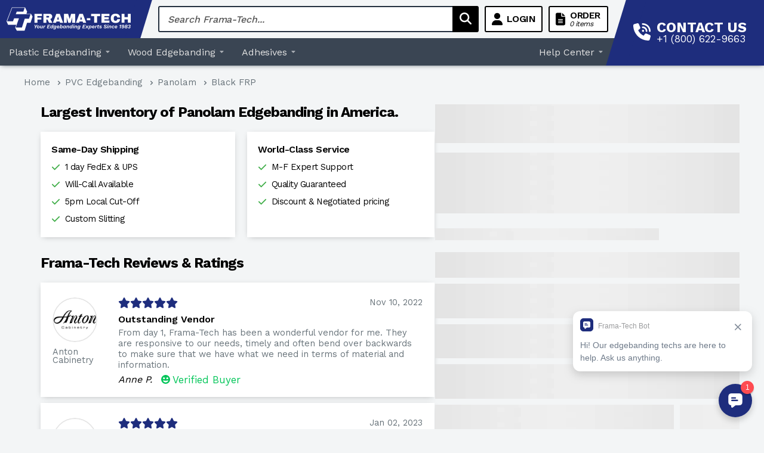

--- FILE ---
content_type: text/html; charset=utf-8
request_url: https://www.framatech.com/products/black-frp-panolam
body_size: 52373
content:
<!doctype html>

<html class="no-js" lang="en">
  <head>
    <!-- Google Tag Manager -->
    <script>
      (function (w, d, s, l, i) {
        w[l] = w[l] || [];
        w[l].push({ 'gtm.start': new Date().getTime(), event: 'gtm.js' });
        var f = d.getElementsByTagName(s)[0],
          j = d.createElement(s),
          dl = l != 'dataLayer' ? '&l=' + l : '';
        j.async = true;
        j.src = 'https://www.googletagmanager.com/gtm.js?id=' + i + dl;
        f.parentNode.insertBefore(j, f);
      })(window, document, 'script', 'dataLayer', 'GTM-5WK7GTP');
    </script>
    <!-- End Google Tag Manager -->
    <meta charset="utf-8">
    <meta
      name="viewport"
      content="width=device-width, initial-scale=1.0, height=device-height, minimum-scale=1.0, maximum-scale=5.0"
    >
    <meta name="theme-color" content="#000000">
    <meta name="google-site-verification" content="8zHq9NQ3wNEXdra-fEwkG-rmrMUxcdbG_ooyAs7KVbo"><title>Black FRP Panolam Edge Banding | Frama-Tech</title><meta name="description" content="Edge banding Black FRP Panolam. Most available edge banding in USA. Over 40 brands matched and 20,000+ colors and finishes."><link rel="canonical" href="https://www.framatech.com/products/black-frp-panolam">
    <link rel="stylesheet" href="https://cdnjs.cloudflare.com/ajax/libs/font-awesome/6.5.1/css/all.min.css">
    <link rel="shortcut icon" href="//www.framatech.com/cdn/shop/files/image001_1_96x96.png?v=1621733608" type="image/png"><link rel="preload" as="style" href="//www.framatech.com/cdn/shop/t/8/assets/theme.css?v=133767394391855961051755628166">
    <link href="//www.framatech.com/cdn/shop/t/8/assets/blog.css?v=168617811488848668631745420611" rel="stylesheet" type="text/css">
    <link href="//www.framatech.com/cdn/shop/t/8/assets/article.css?v=128519856412884500641755628687" rel="stylesheet" type="text/css">
    <link href="//www.framatech.com/cdn/shop/t/8/assets/footer.css?v=27608085309721939231714689106" rel="stylesheet" type="text/css">
    <link href="//www.framatech.com/cdn/shop/t/8/assets/pre-launch.css?v=108525238554484472161745420278" rel="stylesheet" type="text/css">
    <link rel="preload" as="script" href="//www.framatech.com/cdn/shop/t/8/assets/theme.js?v=89389983427252242591720541295">
    <link rel="preconnect" href="https://cdn.shopify.com">
    <link rel="preconnect" href="https://fonts.shopifycdn.com">
    <link rel="dns-prefetch" href="https://productreviews.shopifycdn.com">
    <link rel="dns-prefetch" href="https://ajax.googleapis.com">
    <link rel="dns-prefetch" href="https://maps.googleapis.com">
    <link rel="dns-prefetch" href="https://maps.gstatic.com">

    <meta property="og:type" content="product">
  <meta property="og:title" content="Black FRP"><meta property="og:image" content="http://www.framatech.com/cdn/shop/products/FfuVIp9j3k0yHFQBwzwx_70398f5b-07aa-4e1a-bcd2-609f120e9805.jpg?v=1675696633">
    <meta property="og:image:secure_url" content="https://www.framatech.com/cdn/shop/products/FfuVIp9j3k0yHFQBwzwx_70398f5b-07aa-4e1a-bcd2-609f120e9805.jpg?v=1675696633">
    <meta property="og:image:width" content="420">
    <meta property="og:image:height" content="84"><meta property="product:price:amount" content="0.00">
  <meta property="product:price:currency" content="USD"><meta property="og:description" content="Edge banding Black FRP Panolam. Most available edge banding in USA. Over 40 brands matched and 20,000+ colors and finishes."><meta property="og:url" content="https://www.framatech.com/products/black-frp-panolam">
<meta property="og:site_name" content="Frama-Tech"><meta name="twitter:card" content="summary"><meta name="twitter:title" content="Black FRP">
  <meta name="twitter:description" content="">
  <meta name="twitter:image" content="https://www.framatech.com/cdn/shop/products/FfuVIp9j3k0yHFQBwzwx_70398f5b-07aa-4e1a-bcd2-609f120e9805_600x600_crop_center.jpg?v=1675696633">
    <link rel="preload" href="//www.framatech.com/cdn/fonts/roboto_slab/robotoslab_n4.d3a9266696fe77645ad2b6579a2b30c11742dc68.woff2" as="font" type="font/woff2" crossorigin>
<link rel="preload" href="//www.framatech.com/cdn/fonts/nunito/nunito_n4.fc49103dc396b42cae9460289072d384b6c6eb63.woff2" as="font" type="font/woff2" crossorigin>

<style>
  @font-face {
  font-family: "Roboto Slab";
  font-weight: 400;
  font-style: normal;
  font-display: swap;
  src: url("//www.framatech.com/cdn/fonts/roboto_slab/robotoslab_n4.d3a9266696fe77645ad2b6579a2b30c11742dc68.woff2") format("woff2"),
       url("//www.framatech.com/cdn/fonts/roboto_slab/robotoslab_n4.ac73924d0e45cb28b8adb30cbb4ff26dbe125c23.woff") format("woff");
}

  @font-face {
  font-family: Nunito;
  font-weight: 400;
  font-style: normal;
  font-display: swap;
  src: url("//www.framatech.com/cdn/fonts/nunito/nunito_n4.fc49103dc396b42cae9460289072d384b6c6eb63.woff2") format("woff2"),
       url("//www.framatech.com/cdn/fonts/nunito/nunito_n4.5d26d13beeac3116db2479e64986cdeea4c8fbdd.woff") format("woff");
}

@font-face {
  font-family: Nunito;
  font-weight: 600;
  font-style: normal;
  font-display: swap;
  src: url("//www.framatech.com/cdn/fonts/nunito/nunito_n6.1a6c50dce2e2b3b0d31e02dbd9146b5064bea503.woff2") format("woff2"),
       url("//www.framatech.com/cdn/fonts/nunito/nunito_n6.6b124f3eac46044b98c99f2feb057208e260962f.woff") format("woff");
}



  @font-face {
  font-family: Nunito;
  font-weight: 700;
  font-style: normal;
  font-display: swap;
  src: url("//www.framatech.com/cdn/fonts/nunito/nunito_n7.37cf9b8cf43b3322f7e6e13ad2aad62ab5dc9109.woff2") format("woff2"),
       url("//www.framatech.com/cdn/fonts/nunito/nunito_n7.45cfcfadc6630011252d54d5f5a2c7c98f60d5de.woff") format("woff");
}

  @font-face {
  font-family: Nunito;
  font-weight: 400;
  font-style: italic;
  font-display: swap;
  src: url("//www.framatech.com/cdn/fonts/nunito/nunito_i4.fd53bf99043ab6c570187ed42d1b49192135de96.woff2") format("woff2"),
       url("//www.framatech.com/cdn/fonts/nunito/nunito_i4.cb3876a003a73aaae5363bb3e3e99d45ec598cc6.woff") format("woff");
}

  @font-face {
  font-family: Nunito;
  font-weight: 700;
  font-style: italic;
  font-display: swap;
  src: url("//www.framatech.com/cdn/fonts/nunito/nunito_i7.3f8ba2027bc9ceb1b1764ecab15bae73f86c4632.woff2") format("woff2"),
       url("//www.framatech.com/cdn/fonts/nunito/nunito_i7.82bfb5f86ec77ada3c9f660da22064c2e46e1469.woff") format("woff");
}


  :root {
    --default-text-font-size : 15px;
    --base-text-font-size    : 17px;
    --heading-font-family    : "Roboto Slab", serif;
    --heading-font-weight    : 400;
    --heading-font-style     : normal;
    --text-font-family       : Nunito, sans-serif;
    --text-font-weight       : 400;
    --text-font-style        : normal;
    --text-font-bolder-weight: 600;
    --text-link-decoration   : underline;

    --text-color               : #677279;
    --text-color-rgb           : 103, 114, 121;
    --heading-color            : #1e2d7d;
    --border-color             : #e1e3e4;
    --border-color-rgb         : 225, 227, 228;
    --form-border-color        : #d4d6d8;
    --accent-color             : #000000;
    --accent-color-rgb         : 0, 0, 0;
    --link-color               : #7d8cc4;
    --link-color-hover         : #4c60a8;
    --background               : #f3f5f6;
    --secondary-background     : #ffffff;
    --secondary-background-rgb : 255, 255, 255;
    --accent-background        : rgba(0, 0, 0, 0.08);

    --input-background: #ffffff;

    --error-color       : #ff0000;
    --error-background  : rgba(255, 0, 0, 0.07);
    --success-color     : #00aa00;
    --success-background: rgba(0, 170, 0, 0.11);

    --primary-button-background      : #7d8cc4;
    --primary-button-background-rgb  : 125, 140, 196;
    --primary-button-text-color      : #ffffff;
    --secondary-button-background    : #1e2d7d;
    --secondary-button-background-rgb: 30, 45, 125;
    --secondary-button-text-color    : #ffffff;

    --header-background      : #1e2d7d;
    --header-text-color      : #ffffff;
    --header-light-text-color: #a3afef;
    --header-border-color    : rgba(163, 175, 239, 0.3);
    --header-accent-color    : #7d8cc4;

    --footer-background-color:    #f3f5f6;
    --footer-heading-text-color:  #1e2d7d;
    --footer-body-text-color:     #677279;
    --footer-accent-color:        #7d8cc4;
    --footer-accent-color-rgb:    125, 140, 196;
    --footer-border:              1px solid var(--border-color);
    
    --flickity-arrow-color: #abb1b4;--product-on-sale-accent           : #ee0000;
    --product-on-sale-accent-rgb       : 238, 0, 0;
    --product-on-sale-color            : #ffffff;
    --product-in-stock-color           : #008a00;
    --product-low-stock-color          : #ee0000;
    --product-sold-out-color           : #8a9297;
    --product-custom-label-1-background: #008a00;
    --product-custom-label-1-color     : #ffffff;
    --product-custom-label-2-background: #00a500;
    --product-custom-label-2-color     : #ffffff;
    --product-review-star-color        : #ffbd00;

    --mobile-container-gutter : 20px;
    --desktop-container-gutter: 40px;
  }
</style>

<script>
  // IE11 does not have support for CSS variables, so we have to polyfill them
  if (!(((window || {}).CSS || {}).supports && window.CSS.supports('(--a: 0)'))) {
    const script = document.createElement('script');
    script.type = 'text/javascript';
    script.src = 'https://cdn.jsdelivr.net/npm/css-vars-ponyfill@2';
    script.onload = function() {
      cssVars({});
    };

    document.getElementsByTagName('head')[0].appendChild(script);
  }
</script>


    <script>window.performance && window.performance.mark && window.performance.mark('shopify.content_for_header.start');</script><meta name="google-site-verification" content="8zHq9NQ3wNEXdra-fEwkG-rmrMUxcdbG_ooyAs7KVbo">
<meta id="shopify-digital-wallet" name="shopify-digital-wallet" content="/52041875630/digital_wallets/dialog">
<meta name="shopify-checkout-api-token" content="1b62cad86786f6103ca818aa1b093699">
<meta id="in-context-paypal-metadata" data-shop-id="52041875630" data-venmo-supported="true" data-environment="production" data-locale="en_US" data-paypal-v4="true" data-currency="USD">
<link rel="alternate" type="application/json+oembed" href="https://www.framatech.com/products/black-frp-panolam.oembed">
<script async="async" src="/checkouts/internal/preloads.js?locale=en-US"></script>
<script id="shopify-features" type="application/json">{"accessToken":"1b62cad86786f6103ca818aa1b093699","betas":["rich-media-storefront-analytics"],"domain":"www.framatech.com","predictiveSearch":true,"shopId":52041875630,"locale":"en"}</script>
<script>var Shopify = Shopify || {};
Shopify.shop = "frama-tech.myshopify.com";
Shopify.locale = "en";
Shopify.currency = {"active":"USD","rate":"1.0"};
Shopify.country = "US";
Shopify.theme = {"name":"Frama-Tech Stock Search + Veneer Search","id":129706524846,"schema_name":"Warehouse","schema_version":"1.15.3","theme_store_id":871,"role":"main"};
Shopify.theme.handle = "null";
Shopify.theme.style = {"id":null,"handle":null};
Shopify.cdnHost = "www.framatech.com/cdn";
Shopify.routes = Shopify.routes || {};
Shopify.routes.root = "/";</script>
<script type="module">!function(o){(o.Shopify=o.Shopify||{}).modules=!0}(window);</script>
<script>!function(o){function n(){var o=[];function n(){o.push(Array.prototype.slice.apply(arguments))}return n.q=o,n}var t=o.Shopify=o.Shopify||{};t.loadFeatures=n(),t.autoloadFeatures=n()}(window);</script>
<script id="shop-js-analytics" type="application/json">{"pageType":"product"}</script>
<script defer="defer" async type="module" src="//www.framatech.com/cdn/shopifycloud/shop-js/modules/v2/client.init-shop-cart-sync_IZsNAliE.en.esm.js"></script>
<script defer="defer" async type="module" src="//www.framatech.com/cdn/shopifycloud/shop-js/modules/v2/chunk.common_0OUaOowp.esm.js"></script>
<script type="module">
  await import("//www.framatech.com/cdn/shopifycloud/shop-js/modules/v2/client.init-shop-cart-sync_IZsNAliE.en.esm.js");
await import("//www.framatech.com/cdn/shopifycloud/shop-js/modules/v2/chunk.common_0OUaOowp.esm.js");

  window.Shopify.SignInWithShop?.initShopCartSync?.({"fedCMEnabled":true,"windoidEnabled":true});

</script>
<script id="__st">var __st={"a":52041875630,"offset":-21600,"reqid":"79c78285-34d8-4f36-8bf2-26dee05cacb9-1768431061","pageurl":"www.framatech.com\/products\/black-frp-panolam","u":"ab80a2f60590","p":"product","rtyp":"product","rid":7096520016046};</script>
<script>window.ShopifyPaypalV4VisibilityTracking = true;</script>
<script id="form-persister">!function(){'use strict';const t='contact',e='new_comment',n=[[t,t],['blogs',e],['comments',e],[t,'customer']],o='password',r='form_key',c=['recaptcha-v3-token','g-recaptcha-response','h-captcha-response',o],s=()=>{try{return window.sessionStorage}catch{return}},i='__shopify_v',u=t=>t.elements[r],a=function(){const t=[...n].map((([t,e])=>`form[action*='/${t}']:not([data-nocaptcha='true']) input[name='form_type'][value='${e}']`)).join(',');var e;return e=t,()=>e?[...document.querySelectorAll(e)].map((t=>t.form)):[]}();function m(t){const e=u(t);a().includes(t)&&(!e||!e.value)&&function(t){try{if(!s())return;!function(t){const e=s();if(!e)return;const n=u(t);if(!n)return;const o=n.value;o&&e.removeItem(o)}(t);const e=Array.from(Array(32),(()=>Math.random().toString(36)[2])).join('');!function(t,e){u(t)||t.append(Object.assign(document.createElement('input'),{type:'hidden',name:r})),t.elements[r].value=e}(t,e),function(t,e){const n=s();if(!n)return;const r=[...t.querySelectorAll(`input[type='${o}']`)].map((({name:t})=>t)),u=[...c,...r],a={};for(const[o,c]of new FormData(t).entries())u.includes(o)||(a[o]=c);n.setItem(e,JSON.stringify({[i]:1,action:t.action,data:a}))}(t,e)}catch(e){console.error('failed to persist form',e)}}(t)}const f=t=>{if('true'===t.dataset.persistBound)return;const e=function(t,e){const n=function(t){return'function'==typeof t.submit?t.submit:HTMLFormElement.prototype.submit}(t).bind(t);return function(){let t;return()=>{t||(t=!0,(()=>{try{e(),n()}catch(t){(t=>{console.error('form submit failed',t)})(t)}})(),setTimeout((()=>t=!1),250))}}()}(t,(()=>{m(t)}));!function(t,e){if('function'==typeof t.submit&&'function'==typeof e)try{t.submit=e}catch{}}(t,e),t.addEventListener('submit',(t=>{t.preventDefault(),e()})),t.dataset.persistBound='true'};!function(){function t(t){const e=(t=>{const e=t.target;return e instanceof HTMLFormElement?e:e&&e.form})(t);e&&m(e)}document.addEventListener('submit',t),document.addEventListener('DOMContentLoaded',(()=>{const e=a();for(const t of e)f(t);var n;n=document.body,new window.MutationObserver((t=>{for(const e of t)if('childList'===e.type&&e.addedNodes.length)for(const t of e.addedNodes)1===t.nodeType&&'FORM'===t.tagName&&a().includes(t)&&f(t)})).observe(n,{childList:!0,subtree:!0,attributes:!1}),document.removeEventListener('submit',t)}))}()}();</script>
<script integrity="sha256-4kQ18oKyAcykRKYeNunJcIwy7WH5gtpwJnB7kiuLZ1E=" data-source-attribution="shopify.loadfeatures" defer="defer" src="//www.framatech.com/cdn/shopifycloud/storefront/assets/storefront/load_feature-a0a9edcb.js" crossorigin="anonymous"></script>
<script data-source-attribution="shopify.dynamic_checkout.dynamic.init">var Shopify=Shopify||{};Shopify.PaymentButton=Shopify.PaymentButton||{isStorefrontPortableWallets:!0,init:function(){window.Shopify.PaymentButton.init=function(){};var t=document.createElement("script");t.src="https://www.framatech.com/cdn/shopifycloud/portable-wallets/latest/portable-wallets.en.js",t.type="module",document.head.appendChild(t)}};
</script>
<script data-source-attribution="shopify.dynamic_checkout.buyer_consent">
  function portableWalletsHideBuyerConsent(e){var t=document.getElementById("shopify-buyer-consent"),n=document.getElementById("shopify-subscription-policy-button");t&&n&&(t.classList.add("hidden"),t.setAttribute("aria-hidden","true"),n.removeEventListener("click",e))}function portableWalletsShowBuyerConsent(e){var t=document.getElementById("shopify-buyer-consent"),n=document.getElementById("shopify-subscription-policy-button");t&&n&&(t.classList.remove("hidden"),t.removeAttribute("aria-hidden"),n.addEventListener("click",e))}window.Shopify?.PaymentButton&&(window.Shopify.PaymentButton.hideBuyerConsent=portableWalletsHideBuyerConsent,window.Shopify.PaymentButton.showBuyerConsent=portableWalletsShowBuyerConsent);
</script>
<script data-source-attribution="shopify.dynamic_checkout.cart.bootstrap">document.addEventListener("DOMContentLoaded",(function(){function t(){return document.querySelector("shopify-accelerated-checkout-cart, shopify-accelerated-checkout")}if(t())Shopify.PaymentButton.init();else{new MutationObserver((function(e,n){t()&&(Shopify.PaymentButton.init(),n.disconnect())})).observe(document.body,{childList:!0,subtree:!0})}}));
</script>
<link id="shopify-accelerated-checkout-styles" rel="stylesheet" media="screen" href="https://www.framatech.com/cdn/shopifycloud/portable-wallets/latest/accelerated-checkout-backwards-compat.css" crossorigin="anonymous">
<style id="shopify-accelerated-checkout-cart">
        #shopify-buyer-consent {
  margin-top: 1em;
  display: inline-block;
  width: 100%;
}

#shopify-buyer-consent.hidden {
  display: none;
}

#shopify-subscription-policy-button {
  background: none;
  border: none;
  padding: 0;
  text-decoration: underline;
  font-size: inherit;
  cursor: pointer;
}

#shopify-subscription-policy-button::before {
  box-shadow: none;
}

      </style>

<script>window.performance && window.performance.mark && window.performance.mark('shopify.content_for_header.end');</script>

    <link rel="preconnect" href="https://fonts.googleapis.com">
    <link rel="preconnect" href="https://fonts.gstatic.com" crossorigin>
    <link
      href="https://fonts.googleapis.com/css2?family=Work+Sans:wght@400;500;600;700;800;900&display=swap"
      rel="stylesheet"
    >
    <link rel="stylesheet" href="//www.framatech.com/cdn/shop/t/8/assets/theme.css?v=133767394391855961051755628166">
    <link rel="stylesheet" href="//www.framatech.com/cdn/shop/t/8/assets/vueform.css?v=105016855506152388941716226386">

    
  <script type="application/ld+json">
  {
    "@context": "http://schema.org",
    "@type": "Product",
    "offers": [{
          "@type": "Offer",
          "name": "Default Title",
          "availability":"https://schema.org/InStock",
          "price": 0.0,
          "priceCurrency": "USD",
          "priceValidUntil": "2026-01-24","url": "/products/black-frp-panolam?variant=40439535730862"
        }
],
    "brand": {
      "name": "Panolam"
    },
    "name": "Black FRP",
    "description": "",
    "category": "Edgebanding",
    "url": "/products/black-frp-panolam",
    "sku": "",
    "image": {
      "@type": "ImageObject",
      "url": "https://www.framatech.com/cdn/shop/products/FfuVIp9j3k0yHFQBwzwx_70398f5b-07aa-4e1a-bcd2-609f120e9805_1024x.jpg?v=1675696633",
      "image": "https://www.framatech.com/cdn/shop/products/FfuVIp9j3k0yHFQBwzwx_70398f5b-07aa-4e1a-bcd2-609f120e9805_1024x.jpg?v=1675696633",
      "name": "Black FRP",
      "width": "1024",
      "height": "1024"
    }
  }
  </script>



  <script type="application/ld+json">
  {
    "@context": "http://schema.org",
    "@type": "BreadcrumbList",
  "itemListElement": [{
      "@type": "ListItem",
      "position": 1,
      "name": "Home",
      "item": "https://www.framatech.com"
    },{
          "@type": "ListItem",
          "position": 2,
          "name": "Black FRP",
          "item": "https://www.framatech.com/products/black-frp-panolam"
        }]
  }
  </script>


    <script>
      // This allows to expose several variables to the global scope, to be used in scripts
      window.theme = {
        pageType: "product",
        cartCount: 0,
        moneyFormat: "${{amount}}",
        moneyWithCurrencyFormat: "${{amount}} USD",
        showDiscount: false,
        discountMode: "saving",
        searchMode: "product",
        searchUnavailableProducts: "last",
        cartType: "drawer"
      };

      window.routes = {
        rootUrl: "\/",
        rootUrlWithoutSlash: '',
        cartUrl: "\/cart",
        cartAddUrl: "\/cart\/add",
        cartChangeUrl: "\/cart\/change",
        searchUrl: "\/search",
        productRecommendationsUrl: "\/recommendations\/products"
      };

      window.languages = {
        productRegularPrice: "Regular price",
        productSalePrice: "Sale price",
        collectionOnSaleLabel: "Save {{savings}}",
        productFormUnavailable: "Unavailable",
        productFormAddToCart: "Add to cart",
        productFormSoldOut: "Sold out",
        productAdded: "Product has been added to your cart",
        productAddedShort: "Added!",
        shippingEstimatorNoResults: "No shipping could be found for your address.",
        shippingEstimatorOneResult: "There is one shipping rate for your address:",
        shippingEstimatorMultipleResults: "There are {{count}} shipping rates for your address:",
        shippingEstimatorErrors: "There are some errors:"
      };

      window.lazySizesConfig = {
        loadHidden: false,
        hFac: 0.8,
        expFactor: 3,
        customMedia: {
          '--phone': '(max-width: 640px)',
          '--tablet': '(min-width: 641px) and (max-width: 1023px)',
          '--lap': '(min-width: 1024px)'
        }
      };

      document.documentElement.className = document.documentElement.className.replace('no-js', 'js');
    </script>

    <script src="https://cdnjs.cloudflare.com/ajax/libs/wavesurfer.js/4.5.0/wavesurfer.min.js"></script><link
      rel="stylesheet"
      href="https://cdnjs.cloudflare.com/ajax/libs/font-awesome/4.7.0/css/font-awesome.css"
      integrity="sha512-5A8nwdMOWrSz20fDsjczgUidUBR8liPYU+WymTZP1lmY9G6Oc7HlZv156XqnsgNUzTyMefFTcsFH/tnJE/+xBg=="
      crossorigin="anonymous"
    ><script>
        (function () {
          window.onpageshow = function () {
            // We force re-freshing the cart content onpageshow, as most browsers will serve a cache copy when hitting the
            // back button, which cause staled data
            document.documentElement.dispatchEvent(
              new CustomEvent('cart:refresh', {
                bubbles: true,
                detail: { scrollToTop: false },
              })
            );
          };
        })();
      </script><script
      src="https://code.jquery.com/jquery-3.6.0.min.js"
      integrity="sha256-/xUj+3OJU5yExlq6GSYGSHk7tPXikynS7ogEvDej/m4="
      crossorigin="anonymous"
    ></script>
  <!-- BEGIN app block: shopify://apps/customerplus/blocks/customerplus/2822d956-571f-4538-8b0b-020b8ac8b8d6 -->

<style>
    :root {
        --customerplus-gap: 15;
        --customerplus-background: #FFFFFF;
        --customerplus-border-radius: 3;
        --customerplus-border-color: #e3e3e3;
        --customerplus-button-background: #1c2872;
        --customerplus-button-color: #FFFFFF;
        --customerplus-font-size: 14;
    }

    .customerplus {
        padding: 20px;
        width: 100%;
        max-width: 500px;
        background: var(--customerplus-background);
        border-radius: calc(var(--customerplus-border-radius) * 1px);
        margin: 0 auto;
        display: flex;
        flex-direction: column;
        font-size: calc(var(--customerplus-font-size) * 1px);
    }
    .customerplus.customerplus--reverse {
        flex-direction: column-reverse;
    }
    .customerplus .customerplus-text-center {
        text-align: center;
    }
    .customerplus .customerplus-socials {
        display: flex;
        justify-content: center;
        gap: calc(var(--customerplus-gap) * 1px);
        flex-wrap: wrap;
    }
    .customerplus .customerplus-socials.customerplus-socials--icon_text {
        flex-direction: column;
    }
    .customerplus .customerplus-socials .customerplus-social {
        padding: calc(var(--customerplus-gap) * 1px);
        text-align: center;
        text-decoration: none;
        border-radius: calc(var(--customerplus-border-radius) * 1px);
        margin: 0;
        border: 1px solid var(--customerplus-border-color);
    }
    .customerplus .customerplus-socials.customerplus-socials--icon .customerplus-social .customerplus-social-text {
        display: none;
    }
    .customerplus .customerplus-socials.customerplus-socials--icon_text .customerplus-social {
        width: 100%;
        display: flex;
        align-items: center;
        justify-content: center;
        gap: calc(var(--customerplus-gap) * 1px);
    }
    .customerplus .customerplus-socials .customerplus-social img {
        display: block;
    }
    .customerplus .customerplus-divider {
        margin: calc(var(--customerplus-gap) * 1px) 0;
        font-weight: 600;
        font-size: 12px;
        position: relative;
        text-align: center;
    }
    .customerplus .customerplus-alert {
        text-align: center;
        padding: calc(var(--customerplus-gap) * 1px);
        border-radius: calc(var(--customerplus-border-radius) * 1px);
        border: 1px solid var(--customerplus-border-color);
        margin-bottom: calc(var(--customerplus-gap) * 1px);
    }
    .customerplus .customerplus-form {
        margin: 0;
        display: flex;
        flex-direction: column;
        gap: calc(var(--customerplus-gap) * 1px);
        text-align: left;
    }
    .customerplus .customerplus-form .customerplus-reset {
        display: block;
        text-decoration: underline;
        width: auto;
    }
    .customerplus .customerplus-form .customerplus-grid {
        display: flex;
        align-items: center;
        gap: calc(var(--customerplus-gap) * 1px);
    }
    .customerplus .customerplus-form .customerplus-grid > * {
        flex: 1;
    }
    .customerplus .customerplus-form .customerplus-password-label {
        display: flex;
        align-items: center;
        justify-content: space-between;
    }
    .customerplus .customerplus-form .customerplus-input {
        display: block;
        width: 100%;
        padding: 12px 16px;
        border-radius: calc(var(--customerplus-border-radius) * 1px);
        border: 1px solid var(--customerplus-border-color);
    }
    .customerplus .customerplus-form a {
        display: inline;
        margin: 0;
        text-decoration: underline;
        font-size: calc(var(--customerplus-font-size) * 1px);
    }
    .customerplus .customerplus-form .customerplus-button {
        cursor: pointer;
        display: block;
        width: 100%;
        padding: 12px 16px;
        border-radius: calc(var(--customerplus-border-radius) * 1px);
        border: 1px solid var(--customerplus-border-color);
        margin: 0;
        background-color: var(--customerplus-button-background);
        color: var(--customerplus-button-color);
    }
    .customerplus .customerplus-button.customerplus-button--loading .customerplus-button-text,
    .customerplus .customerplus-button .customerplus-spinner {
        display: none;
    }
    .customerplus .customerplus-button.customerplus-button--loading .customerplus-spinner {
        display: inline;
    }
    .customerplus .customerplus-button .customerplus-spinner path {
        fill: var(--customerplus-button-color);
    }
    .customerplus-spinner path {
        transform-origin: center;
        animation: spinner_svv2 .75s infinite linear;
    }
    @keyframes spinner_svv2 {
        100% {
            transform: rotate(360deg);
        }
    }
</style>


<template>
    <form method="post" action="/account/login" id="customerplus-error-form" accept-charset="UTF-8" data-login-with-shop-sign-in="true"><input type="hidden" name="form_type" value="customer_login" /><input type="hidden" name="utf8" value="✓" />
        
    </form>
</template>



<template id="customerplus-login-form-template">
    <div class="customerplus customerplus--reverse">
        

        
            <div class="customerplus-socials customerplus-socials--icon_text">
                
                    <a class="customerplus-social" href="https://sociallogin.app/social/google/redirect?shop=frama-tech.myshopify.com">
                        <img src="https://cdn.shopify.com/extensions/16db18f8-979a-41b6-b8ed-d0cebf60bf72/customerplus-66/assets/google_small.png" loading="eager" alt="google" width="24" height="24" />
                        <span class="customerplus-social-text">Continue with Google</span>
                    </a>
                
                    <a class="customerplus-social" href="https://sociallogin.app/social/microsoft/redirect?shop=frama-tech.myshopify.com">
                        <img src="https://cdn.shopify.com/extensions/16db18f8-979a-41b6-b8ed-d0cebf60bf72/customerplus-66/assets/microsoft_small.png" loading="eager" alt="microsoft" width="24" height="24" />
                        <span class="customerplus-social-text">Continue with Microsoft</span>
                    </a>
                
            </div>
        
        
            <div class="customerplus-divider">OR</div>
        
        
            <form class="customerplus-form customerplus-form--login">
                <input type="hidden" name="shop" value="frama-tech.myshopify.com">

                <div class="customerplus-field">
                    <label class="customerplus-label" for="customerplus-login-email">Email</label>
                    <input id="customerplus-login-email" type="email" name="email" placeholder="Email" class="customerplus-input" autocomplete="email" required>
                </div>
                
                    <div class="customerplus-field">
                        <div class="customerplus-password-label">
                            <label class="customerplus-label" for="customerplus-login-password">Password</label>
                            <a href="#" class="customerplus-recover-link">Forgot your password?</a>
                        </div>
                        <input id="customerplus-login-password" type="password" name="password" placeholder="Password" class="customerplus-input" autocomplete="current-password" required>
                    </div>
                
                <button type="submit" class="customerplus-button">
                    <span class="customerplus-button-text">Continue</span>
                    <svg class="customerplus-spinner" xmlns="http://www.w3.org/2000/svg" width="20" height="20" viewBox="0 0 24 24">
                        <path d="M10.14,1.16a11,11,0,0,0-9,8.92A1.59,1.59,0,0,0,2.46,12,1.52,1.52,0,0,0,4.11,10.7a8,8,0,0,1,6.66-6.61A1.42,1.42,0,0,0,12,2.69h0A1.57,1.57,0,0,0,10.14,1.16Z" />
                    </svg>
                </button>
                <div class="customerplus-text-center">New customer? <a href="#" class="customerplus-register-link">Create an account</a></div>
            </form>

            <form class="customerplus-form customerplus-form--register" style="display: none;">
                <input type="hidden" name="shop" value="frama-tech.myshopify.com">

                <div class="customerplus-grid">
                    <div class="customerplus-field">
                        <label class="customerplus-label" for="customerplus-register-first-name">First name</label>
                        <input id="customerplus-register-first-name" type="text" name="first_name" placeholder="First name" class="customerplus-input" autocomplete="given-name">
                    </div>
                    <div class="customerplus-field">
                        <label class="customerplus-label" for="customerplus-register-last-name">Last name</label>
                        <input id="customerplus-register-last-name" type="text" name="last_name" placeholder="Last name" class="customerplus-input" autocomplete="family-name">
                    </div>
                </div>
                <div class="customerplus-field">
                    <label class="customerplus-label" for="customerplus-register-email">Email</label>
                    <input id="customerplus-register-email" type="email" name="email" placeholder="Email" class="customerplus-input" autocomplete="email" required>
                </div>
                
                    <div class="customerplus-field">
                        <label class="customerplus-label" for="customerplus-register-password">Password</label>
                        <input id="customerplus-register-password" type="password" name="password" placeholder="Password" class="customerplus-input" autocomplete="new-password" required>
                    </div>
                
                <button type="submit" class="customerplus-button">
                    <span class="customerplus-button-text">Continue</span>
                    <svg class="customerplus-spinner" xmlns="http://www.w3.org/2000/svg" width="20" height="20" viewBox="0 0 24 24">
                        <path d="M10.14,1.16a11,11,0,0,0-9,8.92A1.59,1.59,0,0,0,2.46,12,1.52,1.52,0,0,0,4.11,10.7a8,8,0,0,1,6.66-6.61A1.42,1.42,0,0,0,12,2.69h0A1.57,1.57,0,0,0,10.14,1.16Z" />
                    </svg>
                </button>
                <div class="customerplus-text-center">Returning customer? <a href="#" class="customerplus-login-link">Sign in</a></div>
            </form>

            
                <form class="customerplus-form customerplus-form--recover" style="display: none;">
                    <input type="hidden" name="shop" value="frama-tech.myshopify.com">

                    <div class="customerplus-field">
                        <label class="customerplus-label" for="customerplus-recover-email">Email</label>
                        <input id="customerplus-recover-email" type="email" name="email" placeholder="Email" class="customerplus-input" autocomplete="email" required>
                    </div>

                    <button type="submit" class="customerplus-button">
                        <span class="customerplus-button-text">Continue</span>
                        <svg class="customerplus-spinner" xmlns="http://www.w3.org/2000/svg" width="20" height="20" viewBox="0 0 24 24">
                            <path d="M10.14,1.16a11,11,0,0,0-9,8.92A1.59,1.59,0,0,0,2.46,12,1.52,1.52,0,0,0,4.11,10.7a8,8,0,0,1,6.66-6.61A1.42,1.42,0,0,0,12,2.69h0A1.57,1.57,0,0,0,10.14,1.16Z" />
                        </svg>
                    </button>
                    <div class="customerplus-text-center">Back to <a href="#" class="customerplus-login-link">sign in</a></div>
                </form>
            
        
    </div>
</template>

<script>
    class LocalStorageService {
        static setItem(key, value) {
            if (this.canUseLocalStorage()) {
                localStorage.setItem(key, value)
            }
        }

        static getItem(key, defaultValue = null) {
            if (this.canUseLocalStorage()) {
                return localStorage.getItem(key)
            }
            return defaultValue
        }

        static removeItem(key) {
            if (this.canUseLocalStorage()) {
                localStorage.removeItem(key)
            }
        }

        static canUseLocalStorage() {
            const test = '__test_storage__'
            try {
                localStorage.setItem(test, test)
                localStorage.removeItem(test)
                return true
            } catch {
                return false
            }
        }
    }

    if (window.location.search.includes('clear_customerplus_token')) {
        LocalStorageService.removeItem('customerplus')
    }

    const customerPlusToken = JSON.parse(LocalStorageService.getItem('customerplus', '{}'))
    const loggedIn = ''

    if (
        customerPlusToken?.token
        && customerPlusToken.expiresAt > (new Date() / 1000)
        && !loggedIn
        && (location.pathname.includes('/account/login') || location.pathname.includes('/account/register'))
    ) {
        window.location = `/a/account/auth?token=${customerPlusToken.token}&hash=${customerPlusToken.hash}&redirect=${encodeURIComponent(location.pathname)}`
    }

    const handlePasswordReset = (plainFormData, errorElement) => {
        errorElement.innerHTML = `<svg class="customerplus-spinner" xmlns="http://www.w3.org/2000/svg" width="20" height="20" viewBox="0 0 24 24">
            <path d="M10.14,1.16a11,11,0,0,0-9,8.92A1.59,1.59,0,0,0,2.46,12,1.52,1.52,0,0,0,4.11,10.7a8,8,0,0,1,6.66-6.61A1.42,1.42,0,0,0,12,2.69h0A1.57,1.57,0,0,0,10.14,1.16Z" fill="currentColor" />
        </svg>`

        fetch('https://customerplus.ecomauditors.com/auth/recover', {
                method: 'POST',
                headers: {
                    'Accept': 'application/json',
                    'Content-Type': 'application/json',
                },
                body: JSON.stringify(plainFormData),
            })
            .then(response => response.json())
            .then(body => {
                errorElement.textContent = body.message
            })
    }

    const handleForm = async (e, url) => {
        e.preventDefault()
        const button = e.target.querySelector('.customerplus-button')
        if (button) {
            button.classList.add('customerplus-button--loading')
            button.setAttribute('disabled', 'disabled')
        }

        document.querySelectorAll('.customerplus-alert--error').forEach(e => e.parentNode.removeChild(e))

        const formData = new FormData(e.target)
        const plainFormData = Object.fromEntries(formData.entries())

        const response = await fetch('https://customerplus.ecomauditors.com/' + url.replace(/^\/+/, ''), {
            method: 'POST',
            headers: {
                'Accept': 'application/json',
                'Content-Type': 'application/json',
            },
            body: JSON.stringify(plainFormData),
        })

        const status = response.status
        const body = await response.json()

        if (status > 200) {
            const errorElement = document.createElement('div')
            errorElement.classList.add('customerplus-alert', 'customerplus-alert--error')
            errorElement.textContent = body.message
            e.target.insertAdjacentElement('afterbegin', errorElement)

            if (button) {
                button.classList.remove('customerplus-button--loading')
                button.removeAttribute('disabled')
            }

            return { status, body, errorElement }
        }

        if (body?.redirect_url) {
            window.location.href = body?.redirect_url

            return { status, body }
        }

        const successElement = document.createElement('div')
        successElement.classList.add('customerplus-alert', 'customerplus-alert--success')
        successElement.textContent = body.message
        e.target.replaceWith(successElement)

        return { status, body, successElement }
    }

    document.addEventListener('DOMContentLoaded', function() {
        document.querySelectorAll('[href*="/account/logout"]').forEach(el => {
            el.addEventListener('click', e => {
                e.preventDefault();
                LocalStorageService.removeItem('customerplus')
                window.location = '/account/logout'
            })
        })

        document.querySelectorAll('[action*="/account/login"]:not(#customerplus-login-form, #customerplus-error-form), [action*="/account/reset"], [action="/account"], [action^="/account?"], [data-customerplus-form]').forEach(el => {
            const formTemplate = document.getElementById('customerplus-login-form-template');
            const formClone = formTemplate.content.cloneNode(true);
            const div = document.createElement('div')
            div.appendChild(formClone)
            el.replaceWith(div)

            div.querySelectorAll('.customerplus-recover-link').forEach(el => {
                el.addEventListener('click', function (e) {
                    e.preventDefault()
                    div.querySelectorAll('.customerplus-form').forEach(e => e.style.display = 'none')
                    div.querySelector('.customerplus-form--recover').style.display = 'inherit'
                })
            })

            div.querySelectorAll('.customerplus-login-link').forEach(el => {
                el.addEventListener('click', function (e) {
                    e.preventDefault()
                    div.querySelectorAll('.customerplus-form').forEach(e => e.style.display = 'none')
                    div.querySelector('.customerplus-form--login').style.display = 'inherit'
                })
            })

            div.querySelectorAll('.customerplus-register-link').forEach(el => {
                el.addEventListener('click', function (e) {
                    e.preventDefault()
                    div.querySelectorAll('.customerplus-form').forEach(e => e.style.display = 'none')
                    div.querySelector('.customerplus-form--register').style.display = 'inherit'
                })
            })

            div.querySelectorAll('.customerplus-form--recover').forEach(el => {
                el.addEventListener('submit', async function (e) {
                    await handleForm(e, '/auth/recover')
                })
            })

            div.querySelectorAll('.customerplus-form--register').forEach(el => {
                el.addEventListener('submit', async function (e) {
                    await handleForm(e, '/auth/register')
                })
            })

            div.querySelectorAll('.customerplus-form--login').forEach(el => {
                el.addEventListener('submit', async function (e) {
                    const response = await handleForm(e, '/auth/login')
                    if (response.status > 200) {
                        const formData = new FormData(e.target)
                        const plainFormData = Object.fromEntries(formData.entries())

                        const resetElement = document.createElement('a')
                        resetElement.classList.add('customerplus-reset')
                        resetElement.setAttribute('href', '#')
                        resetElement.textContent = `Send a password reset to ${formData.get('email')}`
                        resetElement.addEventListener('click', c => {
                            c.preventDefault()
                            e.target.replaceWith(response.errorElement)
                            handlePasswordReset(plainFormData, response.errorElement)
                        })
                        response.errorElement.insertAdjacentElement('beforeend', resetElement)
                    }
                })
            })
        })
    })
</script>


<!-- END app block --><!-- BEGIN app block: shopify://apps/tablepress-size-chart/blocks/tablepress-block-dev/0315ebd4-567b-4721-9e07-500c79914395 --><script>console.log('Script tag load tp')</script>
<script>
var TP_IDX_url = "https://app.identixweb.com/";
</script>


	
		<script type="text/javascript" async src="https://app.identixweb.com/tablepress/assets/js/tablepress.js"></script>
	


<!-- END app block --><!-- BEGIN app block: shopify://apps/klaviyo-email-marketing-sms/blocks/klaviyo-onsite-embed/2632fe16-c075-4321-a88b-50b567f42507 -->












  <script async src="https://static.klaviyo.com/onsite/js/R82hTk/klaviyo.js?company_id=R82hTk"></script>
  <script>!function(){if(!window.klaviyo){window._klOnsite=window._klOnsite||[];try{window.klaviyo=new Proxy({},{get:function(n,i){return"push"===i?function(){var n;(n=window._klOnsite).push.apply(n,arguments)}:function(){for(var n=arguments.length,o=new Array(n),w=0;w<n;w++)o[w]=arguments[w];var t="function"==typeof o[o.length-1]?o.pop():void 0,e=new Promise((function(n){window._klOnsite.push([i].concat(o,[function(i){t&&t(i),n(i)}]))}));return e}}})}catch(n){window.klaviyo=window.klaviyo||[],window.klaviyo.push=function(){var n;(n=window._klOnsite).push.apply(n,arguments)}}}}();</script>

  
    <script id="viewed_product">
      if (item == null) {
        var _learnq = _learnq || [];

        var MetafieldReviews = null
        var MetafieldYotpoRating = null
        var MetafieldYotpoCount = null
        var MetafieldLooxRating = null
        var MetafieldLooxCount = null
        var okendoProduct = null
        var okendoProductReviewCount = null
        var okendoProductReviewAverageValue = null
        try {
          // The following fields are used for Customer Hub recently viewed in order to add reviews.
          // This information is not part of __kla_viewed. Instead, it is part of __kla_viewed_reviewed_items
          MetafieldReviews = {};
          MetafieldYotpoRating = null
          MetafieldYotpoCount = null
          MetafieldLooxRating = null
          MetafieldLooxCount = null

          okendoProduct = null
          // If the okendo metafield is not legacy, it will error, which then requires the new json formatted data
          if (okendoProduct && 'error' in okendoProduct) {
            okendoProduct = null
          }
          okendoProductReviewCount = okendoProduct ? okendoProduct.reviewCount : null
          okendoProductReviewAverageValue = okendoProduct ? okendoProduct.reviewAverageValue : null
        } catch (error) {
          console.error('Error in Klaviyo onsite reviews tracking:', error);
        }

        var item = {
          Name: "Black FRP",
          ProductID: 7096520016046,
          Categories: ["Panolam","PVC Edgebanding"],
          ImageURL: "https://www.framatech.com/cdn/shop/products/FfuVIp9j3k0yHFQBwzwx_70398f5b-07aa-4e1a-bcd2-609f120e9805_grande.jpg?v=1675696633",
          URL: "https://www.framatech.com/products/black-frp-panolam",
          Brand: "Panolam",
          Price: "$0.00",
          Value: "0.00",
          CompareAtPrice: "$0.00"
        };
        _learnq.push(['track', 'Viewed Product', item]);
        _learnq.push(['trackViewedItem', {
          Title: item.Name,
          ItemId: item.ProductID,
          Categories: item.Categories,
          ImageUrl: item.ImageURL,
          Url: item.URL,
          Metadata: {
            Brand: item.Brand,
            Price: item.Price,
            Value: item.Value,
            CompareAtPrice: item.CompareAtPrice
          },
          metafields:{
            reviews: MetafieldReviews,
            yotpo:{
              rating: MetafieldYotpoRating,
              count: MetafieldYotpoCount,
            },
            loox:{
              rating: MetafieldLooxRating,
              count: MetafieldLooxCount,
            },
            okendo: {
              rating: okendoProductReviewAverageValue,
              count: okendoProductReviewCount,
            }
          }
        }]);
      }
    </script>
  




  <script>
    window.klaviyoReviewsProductDesignMode = false
  </script>







<!-- END app block --><link href="https://monorail-edge.shopifysvc.com" rel="dns-prefetch">
<script>(function(){if ("sendBeacon" in navigator && "performance" in window) {try {var session_token_from_headers = performance.getEntriesByType('navigation')[0].serverTiming.find(x => x.name == '_s').description;} catch {var session_token_from_headers = undefined;}var session_cookie_matches = document.cookie.match(/_shopify_s=([^;]*)/);var session_token_from_cookie = session_cookie_matches && session_cookie_matches.length === 2 ? session_cookie_matches[1] : "";var session_token = session_token_from_headers || session_token_from_cookie || "";function handle_abandonment_event(e) {var entries = performance.getEntries().filter(function(entry) {return /monorail-edge.shopifysvc.com/.test(entry.name);});if (!window.abandonment_tracked && entries.length === 0) {window.abandonment_tracked = true;var currentMs = Date.now();var navigation_start = performance.timing.navigationStart;var payload = {shop_id: 52041875630,url: window.location.href,navigation_start,duration: currentMs - navigation_start,session_token,page_type: "product"};window.navigator.sendBeacon("https://monorail-edge.shopifysvc.com/v1/produce", JSON.stringify({schema_id: "online_store_buyer_site_abandonment/1.1",payload: payload,metadata: {event_created_at_ms: currentMs,event_sent_at_ms: currentMs}}));}}window.addEventListener('pagehide', handle_abandonment_event);}}());</script>
<script id="web-pixels-manager-setup">(function e(e,d,r,n,o){if(void 0===o&&(o={}),!Boolean(null===(a=null===(i=window.Shopify)||void 0===i?void 0:i.analytics)||void 0===a?void 0:a.replayQueue)){var i,a;window.Shopify=window.Shopify||{};var t=window.Shopify;t.analytics=t.analytics||{};var s=t.analytics;s.replayQueue=[],s.publish=function(e,d,r){return s.replayQueue.push([e,d,r]),!0};try{self.performance.mark("wpm:start")}catch(e){}var l=function(){var e={modern:/Edge?\/(1{2}[4-9]|1[2-9]\d|[2-9]\d{2}|\d{4,})\.\d+(\.\d+|)|Firefox\/(1{2}[4-9]|1[2-9]\d|[2-9]\d{2}|\d{4,})\.\d+(\.\d+|)|Chrom(ium|e)\/(9{2}|\d{3,})\.\d+(\.\d+|)|(Maci|X1{2}).+ Version\/(15\.\d+|(1[6-9]|[2-9]\d|\d{3,})\.\d+)([,.]\d+|)( \(\w+\)|)( Mobile\/\w+|) Safari\/|Chrome.+OPR\/(9{2}|\d{3,})\.\d+\.\d+|(CPU[ +]OS|iPhone[ +]OS|CPU[ +]iPhone|CPU IPhone OS|CPU iPad OS)[ +]+(15[._]\d+|(1[6-9]|[2-9]\d|\d{3,})[._]\d+)([._]\d+|)|Android:?[ /-](13[3-9]|1[4-9]\d|[2-9]\d{2}|\d{4,})(\.\d+|)(\.\d+|)|Android.+Firefox\/(13[5-9]|1[4-9]\d|[2-9]\d{2}|\d{4,})\.\d+(\.\d+|)|Android.+Chrom(ium|e)\/(13[3-9]|1[4-9]\d|[2-9]\d{2}|\d{4,})\.\d+(\.\d+|)|SamsungBrowser\/([2-9]\d|\d{3,})\.\d+/,legacy:/Edge?\/(1[6-9]|[2-9]\d|\d{3,})\.\d+(\.\d+|)|Firefox\/(5[4-9]|[6-9]\d|\d{3,})\.\d+(\.\d+|)|Chrom(ium|e)\/(5[1-9]|[6-9]\d|\d{3,})\.\d+(\.\d+|)([\d.]+$|.*Safari\/(?![\d.]+ Edge\/[\d.]+$))|(Maci|X1{2}).+ Version\/(10\.\d+|(1[1-9]|[2-9]\d|\d{3,})\.\d+)([,.]\d+|)( \(\w+\)|)( Mobile\/\w+|) Safari\/|Chrome.+OPR\/(3[89]|[4-9]\d|\d{3,})\.\d+\.\d+|(CPU[ +]OS|iPhone[ +]OS|CPU[ +]iPhone|CPU IPhone OS|CPU iPad OS)[ +]+(10[._]\d+|(1[1-9]|[2-9]\d|\d{3,})[._]\d+)([._]\d+|)|Android:?[ /-](13[3-9]|1[4-9]\d|[2-9]\d{2}|\d{4,})(\.\d+|)(\.\d+|)|Mobile Safari.+OPR\/([89]\d|\d{3,})\.\d+\.\d+|Android.+Firefox\/(13[5-9]|1[4-9]\d|[2-9]\d{2}|\d{4,})\.\d+(\.\d+|)|Android.+Chrom(ium|e)\/(13[3-9]|1[4-9]\d|[2-9]\d{2}|\d{4,})\.\d+(\.\d+|)|Android.+(UC? ?Browser|UCWEB|U3)[ /]?(15\.([5-9]|\d{2,})|(1[6-9]|[2-9]\d|\d{3,})\.\d+)\.\d+|SamsungBrowser\/(5\.\d+|([6-9]|\d{2,})\.\d+)|Android.+MQ{2}Browser\/(14(\.(9|\d{2,})|)|(1[5-9]|[2-9]\d|\d{3,})(\.\d+|))(\.\d+|)|K[Aa][Ii]OS\/(3\.\d+|([4-9]|\d{2,})\.\d+)(\.\d+|)/},d=e.modern,r=e.legacy,n=navigator.userAgent;return n.match(d)?"modern":n.match(r)?"legacy":"unknown"}(),u="modern"===l?"modern":"legacy",c=(null!=n?n:{modern:"",legacy:""})[u],f=function(e){return[e.baseUrl,"/wpm","/b",e.hashVersion,"modern"===e.buildTarget?"m":"l",".js"].join("")}({baseUrl:d,hashVersion:r,buildTarget:u}),m=function(e){var d=e.version,r=e.bundleTarget,n=e.surface,o=e.pageUrl,i=e.monorailEndpoint;return{emit:function(e){var a=e.status,t=e.errorMsg,s=(new Date).getTime(),l=JSON.stringify({metadata:{event_sent_at_ms:s},events:[{schema_id:"web_pixels_manager_load/3.1",payload:{version:d,bundle_target:r,page_url:o,status:a,surface:n,error_msg:t},metadata:{event_created_at_ms:s}}]});if(!i)return console&&console.warn&&console.warn("[Web Pixels Manager] No Monorail endpoint provided, skipping logging."),!1;try{return self.navigator.sendBeacon.bind(self.navigator)(i,l)}catch(e){}var u=new XMLHttpRequest;try{return u.open("POST",i,!0),u.setRequestHeader("Content-Type","text/plain"),u.send(l),!0}catch(e){return console&&console.warn&&console.warn("[Web Pixels Manager] Got an unhandled error while logging to Monorail."),!1}}}}({version:r,bundleTarget:l,surface:e.surface,pageUrl:self.location.href,monorailEndpoint:e.monorailEndpoint});try{o.browserTarget=l,function(e){var d=e.src,r=e.async,n=void 0===r||r,o=e.onload,i=e.onerror,a=e.sri,t=e.scriptDataAttributes,s=void 0===t?{}:t,l=document.createElement("script"),u=document.querySelector("head"),c=document.querySelector("body");if(l.async=n,l.src=d,a&&(l.integrity=a,l.crossOrigin="anonymous"),s)for(var f in s)if(Object.prototype.hasOwnProperty.call(s,f))try{l.dataset[f]=s[f]}catch(e){}if(o&&l.addEventListener("load",o),i&&l.addEventListener("error",i),u)u.appendChild(l);else{if(!c)throw new Error("Did not find a head or body element to append the script");c.appendChild(l)}}({src:f,async:!0,onload:function(){if(!function(){var e,d;return Boolean(null===(d=null===(e=window.Shopify)||void 0===e?void 0:e.analytics)||void 0===d?void 0:d.initialized)}()){var d=window.webPixelsManager.init(e)||void 0;if(d){var r=window.Shopify.analytics;r.replayQueue.forEach((function(e){var r=e[0],n=e[1],o=e[2];d.publishCustomEvent(r,n,o)})),r.replayQueue=[],r.publish=d.publishCustomEvent,r.visitor=d.visitor,r.initialized=!0}}},onerror:function(){return m.emit({status:"failed",errorMsg:"".concat(f," has failed to load")})},sri:function(e){var d=/^sha384-[A-Za-z0-9+/=]+$/;return"string"==typeof e&&d.test(e)}(c)?c:"",scriptDataAttributes:o}),m.emit({status:"loading"})}catch(e){m.emit({status:"failed",errorMsg:(null==e?void 0:e.message)||"Unknown error"})}}})({shopId: 52041875630,storefrontBaseUrl: "https://www.framatech.com",extensionsBaseUrl: "https://extensions.shopifycdn.com/cdn/shopifycloud/web-pixels-manager",monorailEndpoint: "https://monorail-edge.shopifysvc.com/unstable/produce_batch",surface: "storefront-renderer",enabledBetaFlags: ["2dca8a86","a0d5f9d2"],webPixelsConfigList: [{"id":"1667956910","configuration":"{\"accountID\":\"R82hTk\",\"webPixelConfig\":\"eyJlbmFibGVBZGRlZFRvQ2FydEV2ZW50cyI6IHRydWV9\"}","eventPayloadVersion":"v1","runtimeContext":"STRICT","scriptVersion":"524f6c1ee37bacdca7657a665bdca589","type":"APP","apiClientId":123074,"privacyPurposes":["ANALYTICS","MARKETING"],"dataSharingAdjustments":{"protectedCustomerApprovalScopes":["read_customer_address","read_customer_email","read_customer_name","read_customer_personal_data","read_customer_phone"]}},{"id":"517111982","configuration":"{\"config\":\"{\\\"pixel_id\\\":\\\"G-QYPRL9X997\\\",\\\"google_tag_ids\\\":[\\\"G-QYPRL9X997\\\",\\\"GT-W6KSCLDZ\\\"],\\\"target_country\\\":\\\"US\\\",\\\"gtag_events\\\":[{\\\"type\\\":\\\"begin_checkout\\\",\\\"action_label\\\":\\\"G-QYPRL9X997\\\"},{\\\"type\\\":\\\"search\\\",\\\"action_label\\\":\\\"G-QYPRL9X997\\\"},{\\\"type\\\":\\\"view_item\\\",\\\"action_label\\\":[\\\"G-QYPRL9X997\\\",\\\"MC-SWGX7VRZD3\\\"]},{\\\"type\\\":\\\"purchase\\\",\\\"action_label\\\":[\\\"G-QYPRL9X997\\\",\\\"MC-SWGX7VRZD3\\\"]},{\\\"type\\\":\\\"page_view\\\",\\\"action_label\\\":[\\\"G-QYPRL9X997\\\",\\\"MC-SWGX7VRZD3\\\"]},{\\\"type\\\":\\\"add_payment_info\\\",\\\"action_label\\\":\\\"G-QYPRL9X997\\\"},{\\\"type\\\":\\\"add_to_cart\\\",\\\"action_label\\\":\\\"G-QYPRL9X997\\\"}],\\\"enable_monitoring_mode\\\":false}\"}","eventPayloadVersion":"v1","runtimeContext":"OPEN","scriptVersion":"b2a88bafab3e21179ed38636efcd8a93","type":"APP","apiClientId":1780363,"privacyPurposes":[],"dataSharingAdjustments":{"protectedCustomerApprovalScopes":["read_customer_address","read_customer_email","read_customer_name","read_customer_personal_data","read_customer_phone"]}},{"id":"158597294","configuration":"{\"pixel_id\":\"1039069340811024\",\"pixel_type\":\"facebook_pixel\",\"metaapp_system_user_token\":\"-\"}","eventPayloadVersion":"v1","runtimeContext":"OPEN","scriptVersion":"ca16bc87fe92b6042fbaa3acc2fbdaa6","type":"APP","apiClientId":2329312,"privacyPurposes":["ANALYTICS","MARKETING","SALE_OF_DATA"],"dataSharingAdjustments":{"protectedCustomerApprovalScopes":["read_customer_address","read_customer_email","read_customer_name","read_customer_personal_data","read_customer_phone"]}},{"id":"shopify-app-pixel","configuration":"{}","eventPayloadVersion":"v1","runtimeContext":"STRICT","scriptVersion":"0450","apiClientId":"shopify-pixel","type":"APP","privacyPurposes":["ANALYTICS","MARKETING"]},{"id":"shopify-custom-pixel","eventPayloadVersion":"v1","runtimeContext":"LAX","scriptVersion":"0450","apiClientId":"shopify-pixel","type":"CUSTOM","privacyPurposes":["ANALYTICS","MARKETING"]}],isMerchantRequest: false,initData: {"shop":{"name":"Frama-Tech","paymentSettings":{"currencyCode":"USD"},"myshopifyDomain":"frama-tech.myshopify.com","countryCode":"US","storefrontUrl":"https:\/\/www.framatech.com"},"customer":null,"cart":null,"checkout":null,"productVariants":[{"price":{"amount":0.0,"currencyCode":"USD"},"product":{"title":"Black FRP","vendor":"Panolam","id":"7096520016046","untranslatedTitle":"Black FRP","url":"\/products\/black-frp-panolam","type":"Edgebanding"},"id":"40439535730862","image":{"src":"\/\/www.framatech.com\/cdn\/shop\/products\/FfuVIp9j3k0yHFQBwzwx_70398f5b-07aa-4e1a-bcd2-609f120e9805.jpg?v=1675696633"},"sku":"","title":"Default Title","untranslatedTitle":"Default Title"}],"purchasingCompany":null},},"https://www.framatech.com/cdn","7cecd0b6w90c54c6cpe92089d5m57a67346",{"modern":"","legacy":""},{"shopId":"52041875630","storefrontBaseUrl":"https:\/\/www.framatech.com","extensionBaseUrl":"https:\/\/extensions.shopifycdn.com\/cdn\/shopifycloud\/web-pixels-manager","surface":"storefront-renderer","enabledBetaFlags":"[\"2dca8a86\", \"a0d5f9d2\"]","isMerchantRequest":"false","hashVersion":"7cecd0b6w90c54c6cpe92089d5m57a67346","publish":"custom","events":"[[\"page_viewed\",{}],[\"product_viewed\",{\"productVariant\":{\"price\":{\"amount\":0.0,\"currencyCode\":\"USD\"},\"product\":{\"title\":\"Black FRP\",\"vendor\":\"Panolam\",\"id\":\"7096520016046\",\"untranslatedTitle\":\"Black FRP\",\"url\":\"\/products\/black-frp-panolam\",\"type\":\"Edgebanding\"},\"id\":\"40439535730862\",\"image\":{\"src\":\"\/\/www.framatech.com\/cdn\/shop\/products\/FfuVIp9j3k0yHFQBwzwx_70398f5b-07aa-4e1a-bcd2-609f120e9805.jpg?v=1675696633\"},\"sku\":\"\",\"title\":\"Default Title\",\"untranslatedTitle\":\"Default Title\"}}]]"});</script><script>
  window.ShopifyAnalytics = window.ShopifyAnalytics || {};
  window.ShopifyAnalytics.meta = window.ShopifyAnalytics.meta || {};
  window.ShopifyAnalytics.meta.currency = 'USD';
  var meta = {"product":{"id":7096520016046,"gid":"gid:\/\/shopify\/Product\/7096520016046","vendor":"Panolam","type":"Edgebanding","handle":"black-frp-panolam","variants":[{"id":40439535730862,"price":0,"name":"Black FRP","public_title":null,"sku":""}],"remote":false},"page":{"pageType":"product","resourceType":"product","resourceId":7096520016046,"requestId":"79c78285-34d8-4f36-8bf2-26dee05cacb9-1768431061"}};
  for (var attr in meta) {
    window.ShopifyAnalytics.meta[attr] = meta[attr];
  }
</script>
<script class="analytics">
  (function () {
    var customDocumentWrite = function(content) {
      var jquery = null;

      if (window.jQuery) {
        jquery = window.jQuery;
      } else if (window.Checkout && window.Checkout.$) {
        jquery = window.Checkout.$;
      }

      if (jquery) {
        jquery('body').append(content);
      }
    };

    var hasLoggedConversion = function(token) {
      if (token) {
        return document.cookie.indexOf('loggedConversion=' + token) !== -1;
      }
      return false;
    }

    var setCookieIfConversion = function(token) {
      if (token) {
        var twoMonthsFromNow = new Date(Date.now());
        twoMonthsFromNow.setMonth(twoMonthsFromNow.getMonth() + 2);

        document.cookie = 'loggedConversion=' + token + '; expires=' + twoMonthsFromNow;
      }
    }

    var trekkie = window.ShopifyAnalytics.lib = window.trekkie = window.trekkie || [];
    if (trekkie.integrations) {
      return;
    }
    trekkie.methods = [
      'identify',
      'page',
      'ready',
      'track',
      'trackForm',
      'trackLink'
    ];
    trekkie.factory = function(method) {
      return function() {
        var args = Array.prototype.slice.call(arguments);
        args.unshift(method);
        trekkie.push(args);
        return trekkie;
      };
    };
    for (var i = 0; i < trekkie.methods.length; i++) {
      var key = trekkie.methods[i];
      trekkie[key] = trekkie.factory(key);
    }
    trekkie.load = function(config) {
      trekkie.config = config || {};
      trekkie.config.initialDocumentCookie = document.cookie;
      var first = document.getElementsByTagName('script')[0];
      var script = document.createElement('script');
      script.type = 'text/javascript';
      script.onerror = function(e) {
        var scriptFallback = document.createElement('script');
        scriptFallback.type = 'text/javascript';
        scriptFallback.onerror = function(error) {
                var Monorail = {
      produce: function produce(monorailDomain, schemaId, payload) {
        var currentMs = new Date().getTime();
        var event = {
          schema_id: schemaId,
          payload: payload,
          metadata: {
            event_created_at_ms: currentMs,
            event_sent_at_ms: currentMs
          }
        };
        return Monorail.sendRequest("https://" + monorailDomain + "/v1/produce", JSON.stringify(event));
      },
      sendRequest: function sendRequest(endpointUrl, payload) {
        // Try the sendBeacon API
        if (window && window.navigator && typeof window.navigator.sendBeacon === 'function' && typeof window.Blob === 'function' && !Monorail.isIos12()) {
          var blobData = new window.Blob([payload], {
            type: 'text/plain'
          });

          if (window.navigator.sendBeacon(endpointUrl, blobData)) {
            return true;
          } // sendBeacon was not successful

        } // XHR beacon

        var xhr = new XMLHttpRequest();

        try {
          xhr.open('POST', endpointUrl);
          xhr.setRequestHeader('Content-Type', 'text/plain');
          xhr.send(payload);
        } catch (e) {
          console.log(e);
        }

        return false;
      },
      isIos12: function isIos12() {
        return window.navigator.userAgent.lastIndexOf('iPhone; CPU iPhone OS 12_') !== -1 || window.navigator.userAgent.lastIndexOf('iPad; CPU OS 12_') !== -1;
      }
    };
    Monorail.produce('monorail-edge.shopifysvc.com',
      'trekkie_storefront_load_errors/1.1',
      {shop_id: 52041875630,
      theme_id: 129706524846,
      app_name: "storefront",
      context_url: window.location.href,
      source_url: "//www.framatech.com/cdn/s/trekkie.storefront.55c6279c31a6628627b2ba1c5ff367020da294e2.min.js"});

        };
        scriptFallback.async = true;
        scriptFallback.src = '//www.framatech.com/cdn/s/trekkie.storefront.55c6279c31a6628627b2ba1c5ff367020da294e2.min.js';
        first.parentNode.insertBefore(scriptFallback, first);
      };
      script.async = true;
      script.src = '//www.framatech.com/cdn/s/trekkie.storefront.55c6279c31a6628627b2ba1c5ff367020da294e2.min.js';
      first.parentNode.insertBefore(script, first);
    };
    trekkie.load(
      {"Trekkie":{"appName":"storefront","development":false,"defaultAttributes":{"shopId":52041875630,"isMerchantRequest":null,"themeId":129706524846,"themeCityHash":"3852525425974226736","contentLanguage":"en","currency":"USD","eventMetadataId":"9555a55a-024e-47ed-ac17-4c7fceae18f6"},"isServerSideCookieWritingEnabled":true,"monorailRegion":"shop_domain","enabledBetaFlags":["65f19447"]},"Session Attribution":{},"S2S":{"facebookCapiEnabled":true,"source":"trekkie-storefront-renderer","apiClientId":580111}}
    );

    var loaded = false;
    trekkie.ready(function() {
      if (loaded) return;
      loaded = true;

      window.ShopifyAnalytics.lib = window.trekkie;

      var originalDocumentWrite = document.write;
      document.write = customDocumentWrite;
      try { window.ShopifyAnalytics.merchantGoogleAnalytics.call(this); } catch(error) {};
      document.write = originalDocumentWrite;

      window.ShopifyAnalytics.lib.page(null,{"pageType":"product","resourceType":"product","resourceId":7096520016046,"requestId":"79c78285-34d8-4f36-8bf2-26dee05cacb9-1768431061","shopifyEmitted":true});

      var match = window.location.pathname.match(/checkouts\/(.+)\/(thank_you|post_purchase)/)
      var token = match? match[1]: undefined;
      if (!hasLoggedConversion(token)) {
        setCookieIfConversion(token);
        window.ShopifyAnalytics.lib.track("Viewed Product",{"currency":"USD","variantId":40439535730862,"productId":7096520016046,"productGid":"gid:\/\/shopify\/Product\/7096520016046","name":"Black FRP","price":"0.00","sku":"","brand":"Panolam","variant":null,"category":"Edgebanding","nonInteraction":true,"remote":false},undefined,undefined,{"shopifyEmitted":true});
      window.ShopifyAnalytics.lib.track("monorail:\/\/trekkie_storefront_viewed_product\/1.1",{"currency":"USD","variantId":40439535730862,"productId":7096520016046,"productGid":"gid:\/\/shopify\/Product\/7096520016046","name":"Black FRP","price":"0.00","sku":"","brand":"Panolam","variant":null,"category":"Edgebanding","nonInteraction":true,"remote":false,"referer":"https:\/\/www.framatech.com\/products\/black-frp-panolam"});
      }
    });


        var eventsListenerScript = document.createElement('script');
        eventsListenerScript.async = true;
        eventsListenerScript.src = "//www.framatech.com/cdn/shopifycloud/storefront/assets/shop_events_listener-3da45d37.js";
        document.getElementsByTagName('head')[0].appendChild(eventsListenerScript);

})();</script>
  <script>
  if (!window.ga || (window.ga && typeof window.ga !== 'function')) {
    window.ga = function ga() {
      (window.ga.q = window.ga.q || []).push(arguments);
      if (window.Shopify && window.Shopify.analytics && typeof window.Shopify.analytics.publish === 'function') {
        window.Shopify.analytics.publish("ga_stub_called", {}, {sendTo: "google_osp_migration"});
      }
      console.error("Shopify's Google Analytics stub called with:", Array.from(arguments), "\nSee https://help.shopify.com/manual/promoting-marketing/pixels/pixel-migration#google for more information.");
    };
    if (window.Shopify && window.Shopify.analytics && typeof window.Shopify.analytics.publish === 'function') {
      window.Shopify.analytics.publish("ga_stub_initialized", {}, {sendTo: "google_osp_migration"});
    }
  }
</script>
<script
  defer
  src="https://www.framatech.com/cdn/shopifycloud/perf-kit/shopify-perf-kit-3.0.3.min.js"
  data-application="storefront-renderer"
  data-shop-id="52041875630"
  data-render-region="gcp-us-central1"
  data-page-type="product"
  data-theme-instance-id="129706524846"
  data-theme-name="Warehouse"
  data-theme-version="1.15.3"
  data-monorail-region="shop_domain"
  data-resource-timing-sampling-rate="10"
  data-shs="true"
  data-shs-beacon="true"
  data-shs-export-with-fetch="true"
  data-shs-logs-sample-rate="1"
  data-shs-beacon-endpoint="https://www.framatech.com/api/collect"
></script>
</head><body
    class="warehouse--v1 features--animate-zoom template-product   "
    data-instant-intensity="viewport"
  >
    <a href="#main" class="visually-hidden skip-to-content">Skip to content</a>
    <span class="loading-bar"></span>

    <div id="shopify-section-announcement-bar" class="shopify-section"></div><div id="shopify-section-popups" class="shopify-section"><div data-section-id="popups" data-section-type="popups"></div>

</div><aside class="modal modal--newsletter" id="call-popup" aria-hidden="true">
  <div class="modal__dialog" role="dialog">
    <div class="popup-newsletter">
      <h3 class="popup-newsletter__title heading">Request a Callback</h3>

      <button class="popup-newsletter__close link" data-action="close-popup" aria-label="Close"><svg focusable="false" class="icon icon--close" viewBox="0 0 19 19" role="presentation">
      <path d="M9.1923882 8.39339828l7.7781745-7.7781746 1.4142136 1.41421357-7.7781746 7.77817459 7.7781746 7.77817456L16.9705627 19l-7.7781745-7.7781746L1.41421356 19 0 17.5857864l7.7781746-7.77817456L0 2.02943725 1.41421356.61522369 9.1923882 8.39339828z" fill="currentColor" fill-rule="evenodd"></path>
    </svg></button>

      <div class="popup-newsletter__content rte mb-3">
        <p>Provide name and number and we'll call you back immediately. If you reach us after-hours, we'll call you back the next business day.</p>
        <p>Or you can reach us directly at <a href="tel:(800) 622-9663">(800) 622-9663</a>.</p>
      </div>

      <form id="call-popup-form" action="https://formspree.io/f/xwkajlao" method="POST" class="form formspree trackConversion">
        <input type="text" name="_gotcha" style="display: none;">
        <input type="hidden" name="form" value="Call Popup">
      
        <div class="form__input-wrapper form__input-wrapper--labelled">
          <input id="call-popup-form-name" type="text" class="form__field form__field--text " name="name" aria-label="Your name" required >
          <label for="call-popup-form-name" class="form__floating-label">Your name</label>
        </div>

        <div class="form__input-wrapper form__input-wrapper--labelled">
          <input id="call-popup-form-email" type="email" class="form__field form__field--text " name="email" aria-label="Your email" required  >
          <label for="call-popup-form-email" class="form__floating-label">Your email</label>
        </div>

        <div class="form__input-wrapper form__input-wrapper--labelled">
          <input id="call-popup-form-phone" type="tel" class="form__field form__field--text " name="phone" aria-label="Your phone" required >
          <label for="call-popup-form-phone" class="form__floating-label">Your phone</label>
        </div>

        <input type="hidden" name="message" value="Requests Callback">
                
        <div class="g-recaptcha" data-sitekey="6LflZQgeAAAAAAExt79nvX0V637NhfY9ZBHzVrwa"></div><br>

        <button class="button button--primary button--full" type="submit">Send</button>
      </form>
    </div>
  </div>
</aside><div id="shopify-section-header" class="shopify-section"><script>
  window.p_customer_name = "" || false;
  window.p_customer_id = "" || false;
  window.p_customer_email = "" || '';window.p_customer_discount = "No Discount (0%)";
</script>
<div
  class="header-fixed-wrap"
  id="header"
  :class="[flyout_open ? 'header-fixed-wrap__open' : '', loaded ? 'header-fixed-wrap__loaded' : '']"
>
  <div class="header-message">
      <div class="header-message--text">ALERT: Online Ordering System is Down. Please Call +1 (800) 622-9663</div>
  </div>
  <header class="header">
    <div class="header-wrap">
      <div class="header-content-wrap">
        <div class="fmobile-menu">
          <div class="fmobile-menu-button-wrap" @click="toggle_menu">
            <button class="fmobile-menu-button"></button>
            <div class="fmobile-menu-text" v-text="flyout_open ? 'CLOSE' : 'SHOP'">SHOP</div>
          </div>
        </div>
        <div class="header-logo">
          <a class="header-logo-img-wrap" href="/">
            <img
              src="https://cdn.shopify.com/s/files/1/0520/4187/5630/files/frama-tech-llc--2x.png?v=1713815811"
              width="208"
              height="40"
              alt="Frama-Tech Logo"
            >
          </a>
        </div>
        <div class="header-content">
          <vue-search></vue-search>
          <div class="header-links">
            
              <a href="/account/login" class="header-link header-link__account">
                <svg
                  class="header-link-icon"
                  xmlns="http://www.w3.org/2000/svg"
                  viewBox="0 0 448 512"
                  width="18"
                  height="21"
                >
                  <path d="M224 256A128 128 0 1 0 224 0a128 128 0 1 0 0 256zm-45.7 48C79.8 304 0 383.8 0 482.3C0 498.7 13.3 512 29.7 512H418.3c16.4 0 29.7-13.3 29.7-29.7C448 383.8 368.2 304 269.7 304H178.3z"/>
                </svg>
                <span class="header-link-text-wrap">
                  <span class="header-link-text">Login</span>
                </span>
              </a>
            
            <button class="header-link header-link__cart" @click="open_cart">
              <svg
                class="header-link-icon"
                xmlns="http://www.w3.org/2000/svg"
                width="16"
                height="21"
                viewBox="0 0 16 21"
                fill="none"
              >
                <path d="M2.66667 0C1.19583 0 0 1.17715 0 2.625V18.375C0 19.8229 1.19583 21 2.66667 21H13.3333C14.8042 21 16 19.8229 16 18.375V6.5625H10.6667C9.92917 6.5625 9.33333 5.97598 9.33333 5.25V0H2.66667ZM10.6667 0V5.25H16L10.6667 0ZM4.66667 10.5H11.3333C11.7 10.5 12 10.7953 12 11.1563C12 11.5172 11.7 11.8125 11.3333 11.8125H4.66667C4.3 11.8125 4 11.5172 4 11.1563C4 10.7953 4.3 10.5 4.66667 10.5ZM4.66667 13.125H11.3333C11.7 13.125 12 13.4203 12 13.7813C12 14.1422 11.7 14.4375 11.3333 14.4375H4.66667C4.3 14.4375 4 14.1422 4 13.7813C4 13.4203 4.3 13.125 4.66667 13.125ZM4.66667 15.75H11.3333C11.7 15.75 12 16.0453 12 16.4062C12 16.7672 11.7 17.0625 11.3333 17.0625H4.66667C4.3 17.0625 4 16.7672 4 16.4062C4 16.0453 4.3 15.75 4.66667 15.75Z"/>
              </svg>
              <span class="header-link-text-wrap">
                <span class="header-link-text">Order</span>
                <span class="header-link-subtext">${items_count_display}</span>
              </span>
            </button>
          </div>
        </div>
        <a href="/pages/contact-us" class="header-contact-us">
          <span class="header-contact-us-wrap">
            <svg class="header-contact-us-icon" xmlns="http://www.w3.org/2000/svg" viewBox="0 0 512 512">
              <path d="M280 0C408.1 0 512 103.9 512 232c0 13.3-10.7 24-24 24s-24-10.7-24-24c0-101.6-82.4-184-184-184c-13.3 0-24-10.7-24-24s10.7-24 24-24zm8 192a32 32 0 1 1 0 64 32 32 0 1 1 0-64zm-32-72c0-13.3 10.7-24 24-24c75.1 0 136 60.9 136 136c0 13.3-10.7 24-24 24s-24-10.7-24-24c0-48.6-39.4-88-88-88c-13.3 0-24-10.7-24-24zM117.5 1.4c19.4-5.3 39.7 4.6 47.4 23.2l40 96c6.8 16.3 2.1 35.2-11.6 46.3L144 207.3c33.3 70.4 90.3 127.4 160.7 160.7L345 318.7c11.2-13.7 30-18.4 46.3-11.6l96 40c18.6 7.7 28.5 28 23.2 47.4l-24 88C481.8 499.9 466 512 448 512C200.6 512 0 311.4 0 64C0 46 12.1 30.2 29.5 25.4l88-24z"/>
            </svg>
            <span class="header-contact-us-text">
              <span class="header-contact-us-text-title">Contact Us</span>
              <span class="header-contact-us-text-subtitle">+1 (800) 622-9663</span>
            </span>
          </span>
        </a>
      </div>
    </div>
  </header>

    <div class="sub-header" v-click-outside="close_menu">
      <div class="header-content-wrap">
        <div class="sub-header-links">

          <div class="sub-header-link-wrap" @click="toggle_button('brands')">
            <a
              
              class="sub-header-link sub-header-link__has-dropdown sub-header-link__has-dropdown--open"
              >Plastic Edgebanding
              <svg
                width="7"
                height="4"
                xmlns="http://www.w3.org/2000/svg"
                width="8"
                height="4"
                viewBox="0 0 8 4"
                fill="none"
              >
                <path d="M3.4133 3.80476C3.68663 4.06508 4.1305 4.06508 4.40383 3.80476L7.20266 1.13914C7.40383 0.947547 7.46286 0.662241 7.35354 0.412339C7.24421 0.162437 6.99056 0 6.70631 0L1.10864 0.00208265C0.82657 0.00208265 0.57074 0.164519 0.46141 0.414422C0.352081 0.664324 0.413305 0.949629 0.612285 1.14122L3.41112 3.80685L3.4133 3.80476Z"/>
              </svg>
            </a>
            <div class="button-box-dropdown">
              <i :class="['fa-solid', 'fa-chevron-down', menuActive == 'brands' ? 'active-button' : '']"></i>
            </div>
            <div class="active-flyout-menu scroll-table" :style="{ display: isSmallScreen ? (menuActive === 'brands' ? 'flex' : 'none') : '' }" >    
              <span class="mega-menu-main-text">Plastic Edgebanding</span>
              <div class="flyout-menu-buttons-container">
                <a href="/collections/edgebanding" class="flyout-menu-button flyout-menu-button-large">
                  PVC Edgebanding
                </a>
                <a href="/collections/flex-pvc-edgebanding" class="flyout-menu-button ">
                  Flex PVC
                </a>
                <a href="/collections/paintable-edgebanding" class="flyout-menu-button">
                  Paintable PVC
                </a>
                <a href="/collections/paint-matched-edgebanding" class="flyout-menu-button flyout-menu-button-large">
                  Paint Matched PVC
                </a>
                <a href="/collections/digitally-printed-pvc-edgebanding" class="flyout-menu-button">
                  Digital PVC
                </a>
                <a href="/collections/metallic-edgebanding" class="flyout-menu-button">
                  Metallics
                </a>
              </div>

              <span class="mega-menu-main-text">Popular Brands We Match</span>
              <div class="mm-brands-container">
                <div class="mm-brands-row">
                  <a class="mm-brand" href="/collections/wilsonart">
                    <img src="https://cdn.shopify.com/s/files/1/0520/4187/5630/files/Wilsonart_Lockup_Color_5949dde6-1cfb-4e56-bb1d-fe63bfb85b2d.png?v=1613719656">
                  </a>
                  <a class="mm-brand" href="/collections/formica">
                    <img src="https://cdn.shopify.com/s/files/1/0520/4187/5630/files/FORMICA.png?v=1613711852">
                  </a>
                  <a class="mm-brand" href="/collections/egger">
                    <img src="https://www.framatech.com/cdn/shop/collections/logo_3_280x.png?v=1610042201">
                  </a>
                  <a class="mm-brand" href="/collections/tafisa">
                    <img src="https://www.framatech.com/cdn/shop/collections/logo_5_280x.png?v=1610045975">
                  </a>
                </div>

                <div class="mm-brands-row ">
                  <a class="mm-brand" href="/collections/pionite">
                    <img src="https://www.framatech.com/cdn/shop/collections/Pionite-Web_280x.jpg?v=1610040233">
                  </a>
                  <a class="mm-brand" href="/collections/abet-laminati">
                    <img src="https://cdn.shopify.com/s/files/1/0520/4187/5630/files/abet_laminati.png?v=1736805430">
                  </a>
                  <a class="mm-brand" href="/collections/sherwin-williams-edgebanding">
                    <img src="https://cdn.shopify.com/s/files/1/0520/4187/5630/files/sherwin-williams-logo.jpg?v=1737562552">
                  </a>
                  <a class="mm-brand" href="/collections/benjamin-moore-edgebanding">
                    <img src="https://cdn.shopify.com/s/files/1/0520/4187/5630/files/benjamin-moore-logo.jpg?v=1737565734">
                  </a>
                </div>
              
              </div>
              <a href="/collections/edgebanding" class="mega-menu-main-text">All Brands</a>
              <div class="mm-all-brands-container">
                <div class="mm-link-container">
                  <a href="/collections/abet-laminati" class="mm-item-link">Abet Laminati</a>
                  <a href="/collections/american-laminates" class="mm-item-link">American Laminates</a>
                  <a href="/collections/arauco" class="mm-item-link">Arauco Prism</a>
                  <a href="/collections/arborite" class="mm-item-link">Arborite</a>
                  <a href="/collections/arclin" class="mm-item-link">Arclin</a>
                  <a href="/collections/arpa" class="mm-item-link">Arpa Industriale</a>
                  <a href="/collections/benjamin-moore-edgebanding" class="mm-item-link">Benjamin Moore</a>
                  <a href="/collections/chemetal" class="mm-item-link">Chemetal</a>
                  <a href="/collections/dackor" class="mm-item-link">Dackor</a>
                  
                    
                </div>

                <div class="mm-link-container">
                  <a href="/collections/decore-ative-specialties" class="mm-item-link">Decor-Ative Specialties</a>
                  <a href="/collections/decotone" class="mm-item-link">Decotone Lamicolor</a>
                  <a href="/collections/duramar" class="mm-item-link">Duramar</a>
                  <a href="/collections/egger" class="mm-item-link">Egger</a>
                  <a href="/collections/fenix" class="mm-item-link">Fenix</a>
                  <a href="/collections/finsa" class="mm-item-link">Finsa</a>
                  <a href="/collections/formica" class="mm-item-link">Formica</a>
                  <a href="/collections/funder" class="mm-item-link">Funder</a>
                  <a href="/collections/generics-pvc-edgebanding" class="mm-item-link">Generics</a>
                  
                </div>

                <div class="mm-link-container">
                  <a href="/collections/georgia-pacific" class="mm-item-link">Georgia Pacific</a>
                  <a href="/collections/interior-arts" class="mm-item-link">Interior Arts</a>
                  <a href="/collections/kml" class="mm-item-link">KML</a>
                  <a href="/collections/kronospan" class="mm-item-link">Kronospan</a> 
                  <a href="/collections/lab-designs" class="mm-item-link">Lab Designs</a>
                  <a href="/collections/laminart" class="mm-item-link">Laminart</a>
                  <a href="/collections/lamitech" class="mm-item-link">Lamitech</a>
                  <a href="/collections/lammates" class="mm-item-link">Lammates</a>
                  <a href="/collections/liri" class="mm-item-link">LIRI Industriale</a>                  
                  
                </div>

                <div class="mm-link-container">
                  <a href="/collections/nevamar" class="mm-item-link">Nevamar</a>
                  <a href="/collections/wilsonart-new-leaf" class="mm-item-link">New Leaf (By Wilsonart)</a>
                  <a href="/collections/northern-contours" class="mm-item-link">Northern Contours</a>
                  <a href="/collections/octolam" class="mm-item-link">Octolam / Octolux</a>
                  <a href="/collections/omnova" class="mm-item-link">Omnova</a>
                  <a href="/collections/panolam" class="mm-item-link">Panolam</a> 
                  <a href="/collections/pionite" class="mm-item-link">Pionite</a>
                  <a href="/collections/roseburg" class="mm-item-link">Roseburg Duramine</a>
                  <a href="/collections/roucke" class="mm-item-link">Roucke</a>
                  
                </div>

                <div class="mm-link-container">
                  <a href="/collections/salt" class="mm-item-link">Salt Intl.</a>
                  <a href="/collections/sherwin-williams-edgebanding" class="mm-item-link">Sherwin Williams</a>
                  <a href="/collections/stevens-wood" class="mm-item-link">Stevens Wood</a>
                  <a href="/collections/swiss-krono" class="mm-item-link">Swiss Krono</a>
                  <a href="/collections/tafisa" class="mm-item-link">Tafisa</a>
                  <a href="/collections/treefrog" class="mm-item-link">Treefrog</a>
                  <a href="/collections/uniboard" class="mm-item-link">Uniboard</a>
                  <a href="/collections/wilsonart" class="mm-item-link">Wilsonart</a> 
                </div>
              </div>
            </div>
          </div>

          <div class="sub-header-link-wrap" @click="toggle_button('veneer')">
            <a class="sub-header-link sub-header-link__has-dropdown"
              >Wood Edgebanding
              <svg
                width="7"
                height="4"
                xmlns="http://www.w3.org/2000/svg"
                width="8"
                height="4"
                viewBox="0 0 8 4"
                fill="none"
              >
                <path d="M3.4133 3.80476C3.68663 4.06508 4.1305 4.06508 4.40383 3.80476L7.20266 1.13914C7.40383 0.947547 7.46286 0.662241 7.35354 0.412339C7.24421 0.162437 6.99056 0 6.70631 0L1.10864 0.00208265C0.82657 0.00208265 0.57074 0.164519 0.46141 0.414422C0.352081 0.664324 0.413305 0.949629 0.612285 1.14122L3.41112 3.80685L3.4133 3.80476Z"/>
              </svg>
            </a>
             <div class="button-box-dropdown">
              <i :class="['fa-solid', 'fa-chevron-down', menuActive == 'veneer' ? 'active-button' : '']"></i>
            </div>
     
            <div  class="active-flyout-menu scroll-table" :style="{ display: isSmallScreen ? (menuActive === 'veneer' ? 'flex' : 'none') : '' }" >    
                <span class="mega-menu-main-text">Wood Edgebanding</span>
                <div class="flyout-menu-buttons-container">
                  <a href="/collections/veneer-edgebanding" class="flyout-menu-button flyout-menu-button-large">
                    Veneer Edgebanding
                  </a>
                  <a href="/collections/pre-glued-wood-edgebanding" class="flyout-menu-button flyout-menu-button-large">
                    Pre-Glued Veneer Edgebanding
                  </a>
                  <a href="/collections/pre-finished-wood-edgebanding" class="flyout-menu-button flyout-menu-button-large">
                    Pre-Finished Veneer Edgebanding
                  </a>
                  <a href="/collections/thick-wood-edgebanding" class="flyout-menu-button flyout-menu-button-large">
                    Thick Wood Edgebanding
                  </a>
                </div>

                <span class="mega-menu-main-text">Popular Wood Veneer Edgebanding</span>
                <div class="mm-brands-container">
                  <div class="mm-brands-row">
                    <a class="mm-veneer" href="/products/oak-white">
                      <div class="mm-veneer-cnt">
                        <div class="mm-veneer-tag">White Oak</div>
                        <img src="https://www.framatech.com/cdn/shop/files/oak-white.png?v=1688408554">
                        
                      </div>
                      
                    </a>
                    <a class="mm-veneer" href="/products/maple">
                      <div class="mm-veneer-cnt">
                        <div class="mm-veneer-tag">White Maple</div>
                        <img src="https://www.framatech.com/cdn/shop/files/maple-white.png?v=1688408801">
                      </div>
                    </a>
                    <a class="mm-veneer" href="/products/veneer-walnut">
                      <div class="mm-veneer-cnt">
                        <div class="mm-veneer-tag">Walnut</div>
                        <img src="https://www.framatech.com/cdn/shop/files/walnut-black.png?v=1688408714">
                      </div>
                      
                    </a>
                  </div>

                  <div class="mm-brands-row">

                    <a class="mm-veneer" href="/products/birch-white">
                      <div class="mm-veneer-cnt">
                        <div class="mm-veneer-tag">White Birch</div>
                        <img src="https://www.framatech.com/cdn/shop/files/birch-white.png?v=1688753882">
                      </div>
                      
                    </a>
                    <a class="mm-veneer" href="/products/multiplex-birch">
                      <div class="mm-veneer-cnt">
                        <div class="mm-veneer-tag">Multiplex Birch</div>
                        <img src="https://www.framatech.com/cdn/shop/files/multiplex-birch.png?v=1688408604">
                      </div>
                      
                    </a>
                    
                    <a class="mm-veneer" href="/products/oak-red">
                      <div class="mm-veneer-cnt">
                        <div class="mm-veneer-tag">Red Oak</div>
                        <img src="https://www.framatech.com/cdn/shop/files/oak-red.png?v=1688408812">
                      </div>
                      
                    </a>
                  </div>
                
                </div>
                <a href="/collections/edgebanding" class="mega-menu-main-text">All Wood Veneer Species</a>
                <div class="mm-all-brands-container">
                  <div class="mm-link-container">
                    <a href="/products/afromosia-1" class="mm-item-link">Afromosia</a>
                    <a href="/products/alder" class="mm-item-link">Alder Red</a>
                    <a href="/products/anigre" class="mm-item-link">Anigre</a>
                    <a href="/products/ash-natural" class="mm-item-link">Ash Natural</a>
                    <a href="/products/ash-white" class="mm-item-link">Ash White</a>
                    <a href="/products/bamboo" class="mm-item-link">Bamboo Blonde</a>
                    <a href="/products/bamboo-caramel" class="mm-item-link">Bamboo Caramel</a>
                    <a href="/products/beech" class="mm-item-link">Beech</a>
                    <a href="/products/multiplex-birch" class="mm-item-link">Birch Multiplex</a>
                    <a href="/products/birch-natural" class="mm-item-link">Birch Natural</a>
                    
                  </div>

                  <div class="mm-link-container">
                    <a href="/products/birch-red" class="mm-item-link">Birch Red</a>
                    <a href="/products/birch-white" class="mm-item-link">Birch White</a>
                    <a href="/products/bubinga" class="mm-item-link">Bubinga</a>
                    <a href="/products/cedar-alaskan-yellow-1" class="mm-item-link">Cedar Alaskan Yellow</a>
                    <a href="/products/cedar-spanish-1" class="mm-item-link">Cedar Spanish</a>
                    <a href="/products/cedar-western-red" class="mm-item-link">Cedar Western Red</a>
                    <a href="/products/cherry" class="mm-item-link">Cherry</a>
                    <a href="/products/cypress" class="mm-item-link">Cypress</a>
                    <a href="/products/douglas-fir" class="mm-item-link">Douglas-fir</a>
                    <a href="/products/ebony-1" class="mm-item-link">Ebony Reconstituted</a>
                    
                  </div>

                  <div class="mm-link-container">
                    <a href="/products/elm-red" class="mm-item-link">Red Elm</a>
                    <a href="/products/eucalyptus-1" class="mm-item-link">Eucalyptus</a>
                    <a href="/products/hemlock-wood-edgebanding" class="mm-item-link">Hemlock</a>
                    <a href="/products/hickory" class="mm-item-link">Hickory</a>
                    <a href="/products/jatoba" class="mm-item-link">Jatoba</a>
                    <a href="/products/koa" class="mm-item-link">Koa Hawaiian</a>
                    <a href="/products/lacewood" class="mm-item-link">Lacewood</a>
                    <a href="/products/lyptus-1" class="mm-item-link">Lyptus</a>
                    <a href="/products/mahogany" class="mm-item-link">Mahogany</a>
                    <a href="/products/makore" class="mm-item-link">Makore</a>
                    
                  </div>

                  <div class="mm-link-container">
                    
                    <a href="/products/maple" class="mm-item-link">Maple White</a>
                    <a href="/products/oak-red" class="mm-item-link">Oak Red</a>
                    <a href="/products/oak-white" class="mm-item-link">Oak White</a>
                    <a href="/products/obeche-1" class="mm-item-link">Obeche</a>
                    <a href="/products/okoume" class="mm-item-link">Okoume</a>
                    <a href="/products/paintable-veneer-edgebanding" class="mm-item-link">Paintable</a>
                    <a href="/products/paldao" class="mm-item-link">Paldao</a>
                    <a href="/products/pearwood" class="mm-item-link">Pearwood</a>
                    <a href="/products/pine-western-white" class="mm-item-link">Pine White</a>
                    <a href="/products/poplar-1" class="mm-item-link">Poplar White</a>
                    
                    
                  </div>

                  <div class="mm-link-container">
                    <a href="/products/purpleheart" class="mm-item-link">Purpleheart</a>
                    <a href="/products/rosewood" class="mm-item-link">Rosewood</a>
                    <a href="/products/sapele" class="mm-item-link">Sapele</a>
                    <a href="/collections/shinnoki" class="mm-item-link">Shinnoki</a>
                    <a href="/products/sycamore-english" class="mm-item-link">Sycamore English</a>
                    <a href="/products/teak" class="mm-item-link">Teak</a>
                    <a href="/products/veneer-walnut" class="mm-item-link">Walnut</a>
                    <a href="/products/wenge" class="mm-item-link">Wenge</a>
                    <a href="/products/wenge-reconstituted" class="mm-item-link">Wenge Reconstituted</a>
                    <a href="/products/zebrawood" class="mm-item-link">Zebrawood</a>
                  </div>
              
                </div>
              </div>
            
            
          </div>
          <div class="sub-header-link-wrap">
            <a href="/collections/adhesives" class="sub-header-link sub-header-link__has-dropdown"
              >Adhesives
              <svg
                width="7"
                height="4"
                xmlns="http://www.w3.org/2000/svg"
                width="8"
                height="4"
                viewBox="0 0 8 4"
                fill="none"
              >
                <path d="M3.4133 3.80476C3.68663 4.06508 4.1305 4.06508 4.40383 3.80476L7.20266 1.13914C7.40383 0.947547 7.46286 0.662241 7.35354 0.412339C7.24421 0.162437 6.99056 0 6.70631 0L1.10864 0.00208265C0.82657 0.00208265 0.57074 0.164519 0.46141 0.414422C0.352081 0.664324 0.413305 0.949629 0.612285 1.14122L3.41112 3.80685L3.4133 3.80476Z"/>
              </svg>
            </a>
            <div class="sub-header-dropdown">
              <a href="/collections/unicol-hotmelt-adhesives" class="sub-header-dropdown-link">Unicol Adhesives</a>
              <a href="/collections/jowat-hotmelt-adhesives" class="sub-header-dropdown-link">Jowat Adhesives</a>
              <a href="/collections/dorus-hotmelt-adhesives" class="sub-header-dropdown-link">Dorus Adhesives</a>
            </div>
          </div>
          <div class="sub-header-link-wrap">
            <span class="sub-header-link sub-header-link__has-dropdown"
              >Help Center
              <svg
                width="7"
                height="4"
                xmlns="http://www.w3.org/2000/svg"
                width="8"
                height="4"
                viewBox="0 0 8 4"
                fill="none"
              >
                <path d="M3.4133 3.80476C3.68663 4.06508 4.1305 4.06508 4.40383 3.80476L7.20266 1.13914C7.40383 0.947547 7.46286 0.662241 7.35354 0.412339C7.24421 0.162437 6.99056 0 6.70631 0L1.10864 0.00208265C0.82657 0.00208265 0.57074 0.164519 0.46141 0.414422C0.352081 0.664324 0.413305 0.949629 0.612285 1.14122L3.41112 3.80685L3.4133 3.80476Z"/>
              </svg>
            </span>
            <div class="sub-header-dropdown">
              <a href="/pages/contact-us" class="sub-header-dropdown-link">Contact Us</a>
              <a href="/pages/locations" class="sub-header-dropdown-link">Locations</a>
              <a href="/pages/transit-and-tracking" class="sub-header-dropdown-link">Shipping & Tracking</a>
              <a
                target="_blank"
                href="https://na1.documents.adobe.com/public/esignWidget?wid=CBFCIBAA3AAABLblqZhAdKWw3R5rCqhT8mZw5B329ewgVy812QtyWdBiQUGtPTuDj-NizBRBaNpD2eShcNJE*"
                class="sub-header-dropdown-link"
                >Credit Applications</a
              >
              <a href="/pages/frama-tech" class="sub-header-dropdown-link">About Us</a>
              <a href="/blogs/the-ultimate-edgebanding-resource-hub" class="sub-header-dropdown-link">Blog</a>
              <a href="/pages/data-sheets" class="sub-header-dropdown-link">Data Sheets</a>
            </div>
          </div>
        </div>
      </div>
    </div>



  <vue-cart :items="cart_items" :cartdetails="cart_details"></vue-cart>
</div>

<style>
        #main{
            padding-top: 101px;
            min-height: 100vh;
        }
        .scroll-table::-webkit-scrollbar {
          width: 5px;
          height: 0px;
          border-radius: 3px;
        }
    
        .scroll-table::-webkit-scrollbar-thumb {
            background-color: #E3E3E3;
        }

        .scroll-medium::-webkit-scrollbar {
            width: 0px;
            border-radius: 3px;
        }
        .header-fixed-wrap{
            position: fixed;
            width: 100%;
            box-shadow: 0px 0px 8px -2px #232f3e;
            left: 0;
            top: 0;
            font-family: 'Work Sans';
            line-height: normal;
            z-index: 4;
        }
        .header {
            display: flex;
            justify-content: space-between;
            padding: 0 11px;
            background: linear-gradient(to right, #1e2d7d 50%, #f3f5f6 50%);
            height: 64px;
            flex-direction: column;
            -ms-user-select: none;
            user-select: none;
        }
        .header-wrap{
            display: flex;
            width: 100%;
            align-self: center;
            justify-content: center;
        }
        .header-content-wrap{
            max-width: 1480px;
            width: 100%;
            position: relative;
            display: flex;
            height: 100%;
            padding-right: 250px;
        }
        .fmobile-menu{
            display: flex;
            align-items: center;
            display: none;
            margin-right: 5px;
        }
        .fmobile-menu-button-wrap{
            display: flex;
            flex-direction: column;
            align-items: center;
            padding: 0 15px;
            cursor: pointer;
            height: 100%;
            justify-content: center;
            transition: background 0.2s ease;
        }
        .fmobile-menu-button-wrap:hover,
        .header-fixed-wrap__open .fmobile-menu-button-wrap{
            background: #232f3e;
        }
        .fmobile-menu-button{
            width: 16px;
            height: 2px;
            background: #fff;
            border: none;
            position: relative;
            margin-left: -7px;
            margin-top: 10px;
            cursor: pointer;
            border-radius: 2px;
            transition: width 0.2s ease, margin-left 0.2s ease;
        }
        .fmobile-menu-button-wrap:hover .fmobile-menu-button{
            width: 22px;
            margin-left: -1px;
        }
        .fmobile-menu-button:before,
        .fmobile-menu-button:after{
            content: "";
            height: 2px;
            width: 22px;
            background: #fff;
            position: absolute;
            left: 0;
            top: 50%;
            margin-top: -9px;
            border-radius: 2px;
            transition: transform 0.1s ease, margin-top 0.1s ease;
            will-change: transform, margin-top;
        }
        .header-fixed-wrap__open .fmobile-menu-button{
            background: #232f3e;
        }
        .header-fixed-wrap__open .fmobile-menu-button:before{
            transform: rotate(45deg);
            margin-top: -1px;
        }
        .header-fixed-wrap__open .fmobile-menu-button:after{
            transform: rotate(-45deg);
            margin-top: -1px;
        }
        .fmobile-menu-button:after{
            margin-top: 7px;
        }
        .fmobile-menu-text{
            font-size: 12px;
            color: #fff;
            margin-top: 15px;
            font-weight: 500;
            -ms-user-select: none;
            user-select: none;
            width: 33px;
        }
        .header-fixed-wrap__open .fmobile-menu-text{
            text-indent: -3px;
        }
        .header-logo{
            position: relative;
            padding-right: 13px;
            background: #1e2d7d;
            display: flex;
            justify-content: center;
            align-items: center;
        }
        .header-logo:after{
            content: "";
            width: 26px;
            height: 64px;
            position: absolute;
            right: -13px;
            top: 0;
            background: #1e2d7d;
            transform: skew(-17deg)
        }
        .header-logo-img-wrap{
            overflow: hidden;
            transition: width 0.2s ease;
            display: flex;
        }
        .header-logo img{
            width:208px;
            position: relative;
            z-index: 1;
            max-width: none;
        }
        .header-content{
            flex:1;
            background: #f3f5f6;
            padding-left: 14px;
            height: 64px;
            display: flex;
            justify-content: flex-end;
            align-items: center;
            padding-left: 33px;
        }
        .header-search{
            display: flex;
            justify-content: center;
            align-items:center;
            height: 100%;
            flex:1;
            margin-right: 10px;
            position: relative;
        }
        .header-search-input{
            height: 44px;
            border: 2px solid #232f3e;
            border-radius: 3px 0px 0px 3px;
            font-size: 16px;
            font-weight: 500;
            letter-spacing: -.05px;
            color: #555555;
            padding: 14px;
            width: 100%;
            margin-right: -2px;
        }
        .header-search-input:focus{
            outline: none;
            box-shadow: 0px 0px 2px #232f3e;
        }
        .header-search-input:focus + .header-search-button + .header-search-results,
        .header-search-results:hover{
            display: flex;
        }
        .header-search-input::placeholder {
          font-style: italic;
      }
      .header-search-button{
        width: 48px;
        height: 44px;
        border: none;
        border-radius: 0 3px 3px 0;
        background: #000;
        position: relative;
        z-index: 1;
        cursor: pointer;
        transition: background 0.2s ease;
    }
    .header-search-button:hover,
    .header-search-button:active,
    .header-search-button:focus{
        background:#222F3E;
    }
    .header-search-button-icon{
        fill: #fff;
        width: 20px;
        position: relative;
        top: 1px;
    }
    .header-search-results{
        position: absolute;
        width: 100%;
        top: 100%;
        left: 0;
        background: #fff;
        box-shadow: 0px 0px 8px -2px #232f3e;
        z-index: 1;
        margin-top: -10px;
        display: none;
        flex-direction: column;
        max-height: calc(100vh - 116px);
        overflow-y: auto;
    }
    .header-seach-results-chat-button{
        width: 100%;
        background: #efefef;
        text-align: center;
        border: none;
        padding: 10px;
        cursor: pointer;
        transition: background 0.2s ease, color 0.2s ease;
        color: #000;
    }
    .header-seach-results-chat-button:hover{
        background: #1e2d7d;
        color: #fff;
    }
    .header-search-result{
        cursor: pointer;
        padding: 15px;
        transition: background 0.2s ease;
        display: flex;
        color: #000;
        text-decoration: none;
    }
    .header-search-result-image{
        width: 300px;
        max-height: 200px;
        box-shadow: 0px 0px 8px -2px rgb(0 0 0 / 40%);
    }
    .header-search-result-image__noimage{
        display: flex;
        justify-content: center;
        align-items: center;
        font-size: 13px;
        font-style: italic;
        color: #616161;
        background: #efefef;
    }
    .header-search-result-info-wrap{
        display: flex;
        flex-direction: column;
        padding-left: 15px;
    }
    .header-search-result-title{
        font-size: 18px;
        font-weight: 600;
        line-height: 1;
    }
    .header-search-stock-status{
      font-size: 14px;
      position: relative;
      padding-left: 14px;
    }
    .header-search-stock-status:before{
      content: "";
      width: 6px;
      height: 6px;
      position: absolute;
      left: 0px;
      top: 6px;
      background: #f1d21b;
      border-radius: 50%;
    }
    .header-search-stock-status__instock:before{
      background: #06c113;
    }
    .header-search-stock-status__instock:after{
      content: "";
      border: 2px solid #62bd19;
      -webkit-border-radius: 30px;
      height: 14px;
      width: 14px;
      position: absolute;
      left: -4px;
      top: 2px;
      -webkit-animation: pulsate 1s ease-out;
      -webkit-animation-iteration-count: infinite;
      opacity: 0.0;
    }
    @keyframes pulsate {
        0% {-webkit-transform: scale(0.1, 0.1); opacity: 0.0;}
        50% {opacity: 1.0;}
        100% {-webkit-transform: scale(1.2, 1.2); opacity: 0.0;}
    }
    @keyframes placeholderAnimate {
        0%{ background-position: -650px 0; }
        100%{ background-position: 650px 0; }
    }
    .header-search-stock-status__loading{
        width: 160px;
        height: 16px;
        animation-duration: 2.7s;
        animation-fill-mode: forwards;
        animation-iteration-count: infinite;
        animation-timing-function: linear;
        animation-name: placeholderAnimate;
        background: #f6f7f8;
        background: linear-gradient(to right, #f6f7f8 2%, #f1f1f1 18%, #f6f7f8 33%);
        background-size: 500px;
        margin-top: 3px;
    }
    .header-search-stock-status__loading .header-search-stock-status--title,
    .header-search-stock-status__loading .header-search-stock-status--timeline,
    .header-search-stock-status__loading:before,
    .header-search-stock-status__loading:after{
      display: none;
    }
    .header-search-stock-status--title{
      font-weight: 600;
    }
    .header-search-stock-status--timeline{
      font-style: italic;
      padding-left: 4px;
    }
    .header-search-result:hover,
    .header-search-result:active,
    .header-search-result:focus{
        background: #f3f5f6;
    }
    .header-links{
        display: flex;
        justify-content: center;
        align-items:center;
    }
    .header-link{
        text-transform: uppercase;
        text-decoration: none;
        font-size: 16px;
        font-weight: 600;
        letter-spacing: -0.55px;
        border: 2px solid #000;
        background: #fff;
        padding:7px 10px;
        color: #000;
        display: flex;
        line-height:1.5;
        border-radius: 3px;
        transition: background 0.2s ease, color 0.2s ease, border-color 0.2s ease;
    }
    .header-link:hover,
    .header-link:active,
    .header-link:focus{
        background: #000;
        color: #fff;
        border-color: #000;
    }
    .header-link + .header-link{
        margin-left: 10px;
    }
    .header-link:hover .header-link-icon,
    .header-link:active .header-link-icon,
    .header-link:focus .header-link-icon{
        fill: #fff;
    }
    .header-link-icon{
        height: 26px;
        fill: #000;
        margin-right: 7px;
        transition: fill 0.2s ease;
    }
    .header-link-text-wrap{
        display: flex;
        flex-direction: column;
        line-height: .92;
        white-space: nowrap;
        justify-content: center;
    }
    .header-link-subtext{
        font-size: 12px;
        font-weight: 400;
        text-transform: none;
        padding-top: 2px;
        margin-bottom: -2px;
        font-style: italic;
        white-space: nowrap;
        text-align: left;
    }
    .header-link__cart .header-link-subtext{
      width: 53px;
      opacity: 0;
      transition: opacity 0.3s ease;
    }
    .header-fixed-wrap__loaded .header-link__cart .header-link-subtext{
      opacity: 1;
    }
    .header-link__contact .header-link-subtext{
      display: none;
    }
    .header-link__quote{
        background: #1e2d7d;
        color: #fff;
        border-color: #1e2d7d;
    }
    .header-link__quote .header-link-icon{
        fill: #fff
    }
    .header-contact-us{
        position: absolute;
        left: calc(100% - 220px);
        background: #1E2D7D;
        width: 4000px;
        padding: 12px 12px 15px;
        height: 110px;
        z-index: 1;
        align-items: center;
        display: flex;
        transition: background 0.2s ease;
    }
    .header-contact-us:hover,
    .header-contact-us:active,
    .header-contact-us:focus{
        background:#000;
    }
    .header-contact-us-wrap{
        position: relative;
        display: flex;
        width: 240px;
        padding-left: 0px;
        align-items: center;
    }
    .header-contact-us-wrap:before{
        content: "";
        width: 34px;
        height: 110px;
        position: absolute;
        left: -29px;
        top: -32px;
        transform: skew(-17deg);
        background: #1e2d7d;
        transition: background 0.2s ease;
    }
    .header-contact-us:hover .header-contact-us-wrap:before,
    .header-contact-us:active .header-contact-us-wrap:before,
    .header-contact-us:focus .header-contact-us-wrap:before{
        background: #000;
    }
    .header-contact-us-icon{
        height: 29px;
        fill: #fff;
        margin-right: 10px;
        z-index: 1;
    }
    .header-contact-us-text{
        display: flex;
        flex-direction: column;
        height: 43px;
    }
    .header-contact-us-text-title{
        text-transform: uppercase;
        font-weight: 700;
        font-size: 24px;
    }
    .header-contact-us-text-subtitle{
        margin-top: -5px;
    }
    .sub-header{
        background: #3A4553;
        height: 46px;
        display: flex;
        justify-content: center;
        align-items: center;
    }
    .sub-header .header-content-wrap{
        padding-right: 255px;
    }
    .sub-header-links{
        display: flex;
        width: 100%;
    }
    .sub-header-link-wrap{
        display: flex;
        position: relative;
        cursor: pointer;
    }
    .sub-header-link{
        font-weight: 400;
        text-decoration: none;
        font-size: 16px;
        letter-spacing: -0.04px;
        color: #e2e2e2;
        position: relative;
        transition: color 0.2s ease, background 0.2s ease;
        display: flex;
        align-items: center;
        -ms-user-select: none;
        user-select: none;
        padding: 5px 15px;
    }
    .sub-header-link-wrap:hover .sub-header-link,
    .sub-header-link-wrap:active .sub-header-link,
    .sub-header-link-wrap:focus .sub-header-link{
        background: #222F3E;
        color: #fff;
    }
    .sub-header-link-wrap:last-child{
        margin-left: auto;
    }
    .sub-header-link-wrap:last-child .sub-header-dropdown{
        left: auto;
        right: 0;
    }
    .sub-header-link__has-dropdown{}
    .sub-header-link__has-dropdown svg{
        fill-opacity: .59;
        transition: fill-opacity 0.2s ease;
        margin-left: 7px;
        fill: #fff;
    }
    .sub-header-link-wrap:hover  .sub-header-link__has-dropdown svg,
    .sub-header-link-wrap:active .sub-header-link__has-dropdown svg,
    .sub-header-link-wrap:focus  .sub-header-link__has-dropdown svg{
        fill-opacity: 1;
    }
    .sub-header-dropdown{
        display: none;
        position: absolute;
        top: 100%;
        left: 0;
        flex-direction: column;
        background: #fff;
        min-width: 200px;
        box-shadow: 0px 0px 20.6px 0px rgba(0, 0, 0, 0.14);
        border-radius: 0px 0px 3px 3px;
    }
    .sub-header-dropdown-link:last-child{
        border-radius: 0px 0px 3px 3px;
    }

    .sub-header-dropdown-link{
        font-weight: 400;
        text-decoration: none;
        font-size: 16px;
        letter-spacing: -0.04px;
        color: #222F3E;
        position: relative;
        transition: color 0.2s ease, background 0.2s ease;
        display: flex;
        align-items: center;
        -ms-user-select: none;
        user-select: none;
        padding: 10px;
        white-space: nowrap;
    }
    .sub-header-dropdown-link-wrap:hover .sub-header-dropdown-link,
    .sub-header-dropdown-link-wrap:active .sub-header-dropdown-link,
    .sub-header-dropdown-link-wrap:focus .sub-header-dropdown-link,
    .sub-header-dropdown-link:hover,
    .sub-header-dropdown-link:active,
    .sub-header-dropdown-link:focus{
        background: #1C2872;
        color: #fff;
    }
    .sub-header-dropdown-link-wrap:hover .sub-header-dropdown-link svg,
    .sub-header-dropdown-link-wrap:active .sub-header-dropdown-link svg,
    .sub-header-dropdown-link-wrap:focus .sub-header-dropdown-link svg{
        fill: #fff;
    }
    .sub-header-dropdown-link__has-flyout{}
    .sub-header-dropdown-link__has-flyout svg{
        transform: rotate(-90deg);
        position: absolute;
        right: 10px;
        fill: #222F3E;
        transition: fill 0.2s ease;
    }
    .sub-header-dropdown-link__new{}
    .sub-header-flyout {
        display: none;
        flex-direction: column;
        position: absolute;
        left: 100%;
        top: 0;
        background: #fff;
        box-shadow: 0px 0px 20.6px 0px rgba(0, 0, 0, 0.14);
        flex-wrap: wrap;
        min-width: 750px;
        max-height: 590px; 
        padding: 7px;
        font-size:16px;
    }

    .active-flyout-menu {
        position: absolute;
        display:none;
        align-items:center;
        justify-content:flex-start;
        flex-direction:column;
        left: 0;
        top: 46px;
        border-radius: 0px 0px 8px 8px;
        background-color: #FFF;
        box-shadow: 0px 0px 20.6px 0px rgba(0, 0, 0, 0.14);
        font-size:16px;
        padding:24px;
        gap:22px;
        height:auto;
        
        min-width:950px;
    }


    .flyout-menu-buttons-container {
      width: 100%;
      display: flex;
      align-itmes:center;
      justify-content:flex-start;
      gap: 12px;
    }

    .flyout-menu-button {
      display: flex;
      align-items:center;
      justify-content: center;
      padding: 8px 10px;
      font-size: 14px;
      color: #000;
      border-radius: 3px;
      background-color:#FFF;
      box-shadow: 0px 0px 5px 0px rgba(0, 0, 0, 0.20);
      transition: all 0.3s ease;
      text-align: center;
    }

    .flyout-menu-button-large {
      flex: 1;
    } 

    .sub-header-link-wrap:hover .active-flyout-menu,
    .sub-header-link-wrap:hover .sub-header-dropdown {
      display:flex;
    }

    .sub-header-dropdown-link-wrap:hover .sub-header-flyout,
    .sub-header-dropdown-link-wrap:active .sub-header-flyout,
    .sub-header-dropdown-link-wrap:focus .sub-header-flyout{
        display: flex;
    }

    .sub-header-flyout__veneer{}
    .sub-header-flyout-link{
        width: 33.333%;
        padding: 7px 10px 7px 10px;
        cursor: pointer;
        transition: background 0.2s ease, color 0.2s ease;
        border-radius: 3px;
    }
    .sub-header-flyout-link:hover,
    .sub-header-flyout-link:active,
    .sub-header-flyout-link:focus{
        background: #1C2872;
        color: #fff;
    }
    .header-message{
        display: none;
        height: 40px;
        background: #e30f0f;
        color: #fff;
        width: 100%;
        justify-content: center;
        align-items: center;
        font-weight: 500;
        font-size: 15px;
        padding-bottom: 2px;
    }
    .header-message__shown .header-message{
      display: flex;
    }
    .header-message--image{
      height: auto;
      width: 30px;
      margin-right: 8px;
      top: 1px;
      position: relative;
    }
    .header-message--text{
        text-align: center;
        padding: 5px 10px;
        line-height: 1;
        display: flex;
        align-items: center;
    }
    .header-message__shown #main{
      padding-top: 141px;
    }
    .vue-cart{
      position: fixed;
      display: flex;
      left: -100%;
      right: 0;
      top: 0;
      bottom: 0;
      width: 100%;
      height: 100%;
      align-items: center;
      justify-content: center;
      z-index: 1;
    }

    .vue-cart__open{
      left: 0;
    }
    .vue-cart-modal-bg{
      z-index: 100;
      top: 0;
      background-color: rgb(0 0 0 / 25%);
      position: fixed;
      width: 100%;
      height: 100%;
    }
    .vue-cart__open .vue-cart-modal-bg{
      left: 0;
    }
    .vue-cart-wrapper{
      z-index: 101;
      display: flex;
      width: 100%;
      max-width: 910px;
      justify-content: center;
    }
    .vue-cart-wrapper-left{
      display: flex;
      align-items: flex-start;
      justify-content: flex-start;
      flex-direction: column;
      position: relative;
      width: 100%;
      max-width: 600px;
      padding: 20px;
      overflow-y: auto;
      background-color: #fff;
      border-radius: 3px 0 0 3px;
      box-shadow: 0 0 22px rgb(0 0 0 / 25%);
      max-height: 95vh;
      overflow-x: hidden;
    }
    .vue-cart-wrapper-right{
      display: flex;
      align-items: flex-start;
      justify-content: flex-start;
      flex-direction: column;
      background-color: #f3f5f6;
      border-radius: 0 3px 3px 0;
      overflow-y: auto;
      padding: 20px;
      width: 100%;
      max-width: 340px;
      box-shadow: 0 0 22px rgb(0 0 0 / 25%);
      max-height: 95vh;
    }
    .vue-cart-header{
      display: flex;
      justify-content: space-between;
      width: 100%;
      align-items: start;
      border-bottom: 2px solid #e3e3e3;
      padding-bottom: 15px;
    }
    .vue-cart-items .send-status{
      padding: 15px 20px;
      border-radius: 3px;
      background: #bdf7c6;
      margin-bottom: 10px;
      color: #2e9223;
      font-weight: 500;
    }
    .vue-cart-items .send-status.send-status__error{
      color: #922323;
      background: #f7bdbd;
    }
    .vue-cart-items .send-status.send-status__success{}
    .vue-cart-header__delivery{
      flex-direction: column;
      margin-bottom: 20px;
    }
    .vue-cart-header__delivery > .vue-cart-header--title,
    .vue-cart-header__total > .vue-cart-header--title{
      display: flex;
    }
    .vue-cart-header__delivery > .vue-cart-header--title{
      margin-bottom: 5px;
    }
    .vue-cart-header__delivery > .vue-cart-header--title .tooltip,
    .vue-cart-header__total > .vue-cart-header--title .tooltip{
      top: 0;
      margin-right: 5px;
    }
    .tooltip{
        position: relative;
        margin-right: 5px;
        top: 1px;
    }
    .tooltip--popup{
        position: absolute;
        bottom: 100%;
        background: #232f3e;
        color: #fff;
        font-size: 14px;
        padding: 20px;
        left: 0%;
        width: 270px;
        margin-left: -10px;
        margin-bottom: 15px;
        box-shadow: 0px 0px 8px -2px rgb(0 0 0 / 40%);
        z-index: 2;
    }
    .tooltip--popup:after{
        content: "";
        content: "";
        width: 0;
        height: 0;
        border-left: 5px solid transparent;
        border-right: 5px solid transparent;
        border-top: 5px solid #232f3e;
        position: absolute;
        left: 0%;
        bottom:-4px;
        margin-left: 12px;
    }
    .tooltip--icon{
        width: 15px;
        height: 15px;
    }
    .vue-cart .tooltip--icon:hover,
    .tooltip--icon:hover{
        fill: #000;
        color: #fff;
        cursor: pointer;
    }
    .tooltip--text{
        text-align: left;
        white-space: pre-wrap;
    }
    .tooltip--close{
        position: absolute;
        top: 5px;
        right: 6px;
        width: 12px;
        fill: #fff;
        cursor: pointer;
    }
    .vue-cart .tooltip--icon{
      width: 15px;
      height: 15px;
    }
    .vue-cart-header__total .tooltip--text{
      font-weight: 500;
    }
    .vue-cart-header__delivery > .vue-cart-header--title .tooltip--icon,
    .vue-cart-header__delivery > .vue-cart-header--title .tooltip--icon:hover,
    .vue-cart-header__total > .vue-cart-header--title .tooltip--icon,
    .vue-cart-header__total > .vue-cart-header--title .tooltip--icon:hover{
      fill: #000;
      cursor: pointer;
    }
    .vue-cart-header__delivery button.vue-cart-header--title{
      font-size: 15px;
      height: 30px;
    }
    .vue-cart-header--title{
      color: #000;
      font-weight: 600;
      margin-bottom: 0;
      font-size: 20px;
      line-height: 0.9;
      height: 18px;
    }
    .vue-cart-wrapper-right .vue-cart-header{
      border: none;
      padding: 0;
    }
    .vue-cart-wrapper-right .vue-cart-header--title{
      font-size: 17px;
      font-weight: 500;
    }
    .vue-cart-header--close{
      width: 13px;
      height: 18px;
    }
    .vue-cart-header--close svg{
      width: 100%;
    }
    .vue-cart-noitems{
      background: #f3f3f3;
      text-align: center;
      padding: 10px;
      border-radius: 3px;
      font-size: 15px;
    }
    .vue-cart-items{
      display: flex;
      flex-direction: column;
      margin-top: 5px;
      width: calc(100% + 20px);
      margin-left: -10px;
      margin-right: -10px;
      padding: 0 10px;
    }
    /* Webkit-based browsers (Chrome, Safari, Edge) */
    .vue-cart-wrapper-right::-webkit-scrollbar,
    .vue-cart-wrapper-left::-webkit-scrollbar {
        width: 5px;
        border-radius: 3px;
    }
    .vue-cart-wrapper-right::-webkit-scrollbar-thumb,
    .vue-cart-wrapper-left::-webkit-scrollbar-thumb {
        background-color: #E3E3E3;
        border-radius: 3px;
    }
    .vue-cart-wrapper-right::-webkit-scrollbar-track,
    .vue-cart-wrapper-left::-webkit-scrollbar-track {
        background-color: #F5F5F5;
        border-radius: 3px;
    }
    /* Firefox */
    @-moz-document url-prefix() {
        .vue-cart-wrapper-right,
        .vue-cart-wrapper-left {
            scrollbar-width: thin;
            scrollbar-color: #E3E3E3 #F5F5F5;
        }
    }
    .vue-cart-item{
      display: flex;
      align-items: center;
      margin-top: 10px;
      padding-bottom: 5px;
      width: 100%;
    }
    .vue-cart-item + .vue-cart-item{
      border-top: 1px solid #e3e3e3;
      padding-top: 15px;
    }
    .vue-cart-item--image-wrap{
      position: relative;
      box-shadow: 0px 0px 8px -2px rgb(0 0 0 / 40%);
      border-radius: 3px;
      width: 60px;
      max-width: 60px;
      min-width: 60px;
      height: 120px;
      overflow: hidden;
      display: flex;
      justify-content: center;
      align-items: center;
      margin-right: 15px;
      align-self: flex-start;
    }
    .vue-cart-item--image{
      transform: rotate(90deg);
      width: 600%;
      max-width: none;
      margin-left: -250%;
    }
    .vue-cart-item--image-wrap__design .design-image {
        position: absolute;
        bottom: 0;
        background-size: cover;
        background-position: center;
        z-index: 1;
        top: -30px;
        left: -36px;
        right: 0;
        width: 160%;
        height: 100%;
        min-height: 55px;
        min-width: 130px;
    }

    .vue-cart-item--image-wrap__design .design-image + .vue-cart-item--image {
        z-index: 2;
        mix-blend-mode: luminosity;
        filter: grayscale(1) contrast(1.2) brightness(2);
        opacity: 0.4;
        max-width: 100%;
        object-fit: cover;
        position: absolute;
        top: 30px;
        left: -35px;
        right: 0;
        width: 160%;
        height: 60px;
        min-height: 55px;
        min-width: 130px;
    }
    .vue-cart-item--image-wrap__design .vue-cart-item--image-link{
        transform: rotate(90deg);
        position: relative;
        display: flex;
        justify-content: center;
        align-items: center;
        width: 100%;
        height: 100%;
    }
    .vue-cart-item--image-wrap__design .vue-cart-item--image{
      transform: none;
      margin-left: 0;
    }
    .vue-cart-item--details{
      display: flex;
      flex-direction: column;
      left: 0;
      bottom: 0;
      font-size: 15px;
      line-height: 1.1;
      color: #000;
      align-self: stretch;
      min-height: 100%;
      justify-content: space-around;
    }
    .vue-cart-item--title{
      font-weight: 600;
      font-size: 17px;
      margin-bottom: 2px;
      transition: color 0.3s ease;
    }
    .vue-cart-item--title:hover,
    .vue-cart-item--title:active,
    .vue-cart-item--title:focus{
      color: #1e2d7d;
    }
    .vue-cart-item--config{
      font-style: italic;
    }
    .vue-cart-item--price-status{
      display: flex;
      margin-top: 10px;
    }
    .vue-cart-item--item-price{
      color: #757575;
      padding-right: 10px;
      margin-right: 10px;
      border-right: 1px solid #d5d5d5;
      white-space: nowrap;
    }
    .vue-cart-item--status{
      color: #00ba34;
    }
    .vue-cart-item--pricing{
        display: flex;
        flex-direction: column;
        align-items: flex-end;
        font-size: 17px;
        font-weight: 500;
        color: #000;
        flex-grow: 1;
        white-space: nowrap;
        padding: 0 0 5px 15px;
        text-align: right;
        align-self: flex-start;
    }
    .vue-cart-item--pricing .vue-cart-item--status{
      font-size: 14px;
      margin-top: 10px;
    }
    .vue-cart-item--price{
      font-weight: 600;
      margin-bottom: 2px;
      display: flex;
    }
    .vue-cart-item--price .tooltip--popup{
      left: auto;
      right: 0%;
      font-weight: 400;
    }
    .vue-cart-item--price .tooltip--popup:after{
      margin-left: 0;
      right: 0%;
      left: auto;
      margin-right: 12px;
    }
    .vue-cart-item:first-child .vue-cart-item--price .tooltip--popup{
      bottom: auto;
      top: 100%;
    }
    .vue-cart-item:first-child .vue-cart-item--price .tooltip--popup:after {
        margin-left: 0;
        right: 0%;
        left: auto;
        margin-right: 3px;
        bottom: auto;
        top: -4px;
        transform: rotate(180deg);
    }
    .vue-cart-item--price-per-ft{
      font-style: italic;
      font-size: 14px;
      color: #757575;
      font-weight: 400;
    }
    .vue-cart-item--actions{
      display: flex;
      margin-top: 10px;
    }
    .vue-cart-item--qty-wrapper{
      border-radius: 3px;
      border: 2px solid #000;
      display: flex;
      align-items: center;
      margin-right: 10px;
    }
    .vue-cart-item--qty-button{
      padding: 3px 8px;
      transition: background 0.3s ease;
      height: 100%;
      width: 25px;
    }
    .vue-cart-item--qty-button svg{
      width: 10px;
      position: relative;
      left: -1px;
      top: 1px;
    }
    .vue-cart-item--qty-button:hover,
    .vue-cart-item--qty-button:active{
      background: #f1f1f1;
    }
    .vue-cart-item--qty{
      width: 25px;
      text-align: center;
      padding: 2px 1px;
      border: none;
    }
    .vue-cart-item--notes-wrapper{}
    .vue-cart-item--notes{
      border-radius: 3px;
      border: 2px solid #e3e3e3;
      padding: 3px 7px 3px;
      font-size: 13px;
      height: 27px;
    }
    .vue-cart-item--notes-button{
      border-radius: 3px;
      border: 2px solid #e3e3e3;
      padding: 4px 7px 4px;
      font-size: 13px;
      display: flex;
      align-items: center;
      line-height: 1;
      height: 27px;
      transition: color 0.3s ease, border-color 0.3s ease;
      white-space: nowrap;
    }
    .vue-cart-item--notes-button svg{
      fill: #747474;
      height: 14px;
      margin-right: 4px;
      transition: fill 0.3s ease;
    }
    .vue-cart-item--notes-button:active,
    .vue-cart-item--notes-button:focus,
    .vue-cart-item--notes-button:hover{
      border-color: #000;
      color: #000;
    }
    .vue-cart-item--notes-button:active svg,
    .vue-cart-item--notes-button:focus svg,
    .vue-cart-item--notes-button:hover svg{
      fill: #000;
    }
    .vue-cart-item--remove{
      margin-left: 0px;
      font-weight: 400;
      display: flex;
      align-items: center;
      transition: border-color 0.3s ease;
      border-radius: 3px;
      border: 2px solid #e3e3e3;
      padding: 4px 7px 3px;
      font-size: 13px;
      height: 27px;
      margin-right: 10px;
    }
    .vue-cart-item--remove:hover,
    .vue-cart-item--remove:active,
    .vue-cart-item--remove:focus{
      border-color: #000;
    }
    .vue-cart-item--remove svg{
      height: 11px;
      fill: #969696;
      transition: fill 0.3s ease;
    }
    .vue-cart-item--remove:hover svg,
    .vue-cart-item--remove:active svg,
    .vue-cart-item--remove:focus svg{
      fill: #000;
    }
    .vue-cart-footer{
      margin-top: 20px;
      padding: 10px;
      text-align: center;
      font-size: 15px;
      font-style: italic;
      background: #f1f1f1;
      border-radius: 3px;
    }
    .vue-cart-footer strong{
      font-weight: 500;
    }
    .vue-cart-form{
      display: flex;
      flex-wrap: wrap;
      width: 100%;
      margin-bottom: 15px;
    }
    .vue-cart-form__billing,
    .vue-cart-form__shipping{
      margin-top: 5px;
    }
    [class*="vue-cart-form-input"]{
      width: 100%;
      border-radius: 3px;
      border: 2px solid #e3e3e3;
      padding: 5px 8px;
      margin-top: 5px;
      font-size: 15px;
      transition: border-color 0.3s ease;
    }
    [class*="vue-cart-form-input"]:focus{
      border-color: #000;
    }
    @keyframes shake {
      0% { transform: translateX(0); }
      25% { transform: translateX(-5px); }
      50% { transform: translateX(5px); }
      75% { transform: translateX(-5px); }
      100% { transform: translateX(0); }
    }
    .vue-cart-form [required="required"]{
      transition: border-color: 0.3s ease;
    }
    .vue-cart-form [required="required"].invalid{
      animation: shake 0.5s;
      border-color: red;
    }
    input::-webkit-contacts-auto-fill-button {
        display: none !important;
        visibility: hidden !important;
    }
    .vue-cart-form-input__state{
      width: calc(40% - 5px);
      margin-right: 5px;
    }
    .vue-cart-form-input__zip{
      width: 60%;
    }
    .vue-cart-form-input-wrap{
      border: none;
      border-radius: 0;
      padding: 0;
      margin: 0;
      position: relative;
    }
    .vue-cart-form-input-wrap__valid .valid,
    .vue-cart-form-input-wrap:after{
      content: "required";
      padding: 2px 6px;
      background: #ffcece;
      color: #4e2222;
      font-size: 12px;
      right: 7px;
      top: 12px;
      position: absolute;
      border-radius: 3px;
      font-weight: 500;
    }
    .vue-cart-form-input-wrap__valid .valid{
      width: 19px;
      background: #89ef9c;
      top: 12px;
      right: 7px;
      display: flex;
      height: 18px;
      padding: 2px 5px 2px 5px;
      align-items: center;
      justify-content: center;
    }
    .vue-cart-form-input-wrap__valid .valid svg{
      fill: #2f4e22;
      width: 19px;
    }
    .vue-cart-form-input-wrap__valid:after{
      background: #89ef9c;
      color: #2f4e22;
      content: "✓";
      font-weight: 600;
      height: 18px;
      display: flex;
      align-items: center;
      display: none;
    }
    .vue-cart-buttons{
      display: flex;
      flex-direction: column;
      width: 100%;
      margin-top: 10px;
    }
    .vue-cart-button{
      width: 100%;
      background: #1e2d7d;
      padding: 15px 10px;
      margin-top: 5px;
      border-radius: 3px;
      transition: background 0.3s ease, color 0.3s ease, border-color 0.3s ease;
      color: #fff;
      font-weight: 600;
      font-size: 20px;
    }
    .vue-cart-button:hover,
    .vue-cart-button:focus,
    .vue-cart-button:active{
      background: #000;
    }
    .vue-cart-button__continue{
      border: 2px solid #e3e3e3;
      color: #000;
      background: #fff;
      padding: 8px 10px;
      font-weight: 400;
      font-size: 17px;
    }
    .vue-cart-button__continue:hover,
    .vue-cart-button__continue:active,
    .vue-cart-button__continue:focus{
      border-color: #000;
      background: #fff;
    }
    .vue-cart-button__send.vue-cart-button__disabled{
    /*  background: #e3e3e3;
      border-color:#e3e3e3;
      color:#444;*/
    }
    .vue-cart-header__button-group{
      display: flex;
      width: 100%;
    }
    .vue-cart-header__button-group button{
      flex: 1;
      text-align: center;
      background: #e5e5e5;
      height: auto;
      padding: 7px 10px;
      border: 2px solid #e5e5e5;
      transition: background 0.3s ease, color 0.3s ease, border-color 0.3s ease;
    }
    .vue-cart-header__button-group button:hover,
    .vue-cart-header__button-group button:focus{
      background: #e5e5e5;
      border-color: #ccc;
    }
    .vue-cart-header__button-group [class*="__selected"]{
      background: #fff;
      color: #000;
      border-color: #000;
    }
    .vue-cart-header__button-group [class*="__selected"]:hover,
    .vue-cart-header__button-group [class*="__selected"]:focus{
      background: #fff;
      color: #000;
      border-color: #000;
    }
    .vue-cart-header__button-group button + button{

    }
    .vue-cart-header__button-group button + button[class*="__selected"]{

    }
    .vue-cart-header__button-group button:first-child{
      border-top-left-radius: 3px;
      border-bottom-left-radius: 3px;
    }
    .vue-cart-header__button-group button:last-child{
      border-top-right-radius: 3px;
      border-bottom-right-radius: 3px;
    }
    .vue-cart-header__order-details{
      flex-direction: column;
    }
    .vue-cart-subdetails{
      display: flex;
      flex-direction: column;
      margin-bottom: 20px;
      font-size: 14px;
      border-bottom: 2px dashed #e3e3e3;
      padding-bottom: 20px;
      width: 100%;
    }
    .vue-cart-subdetail{
      margin-top: 6px;
      display: flex;
      justify-content: space-between;
    }
    .vue-cart-header--detail{
      line-height: 0.9;
    }
    .vue-cart-header__total .vue-cart-header--title{
      font-weight: 600;
      font-size: 17px;
    }
    .vue-cart-header__total .vue-cart-header--detail{
      font-weight: 500;
    }
    .promo-code{
      display: flex;
      flex-direction: column;
      width: 100%;
      margin-top: 5px;
      margin-bottom: 3px;
    }
    .promo-code-input-wrap{
      display: flex;
      width: 100%;
    }
    .promo-code-input{
      border-radius: 3px 0 0 3px;
      margin-top: 0;
      border-right: none;
    }
    .promo-code-button{
      background: #fff;
      border: 2px solid #e5e5e5;
      border-radius: 0 3px 3px 0;
      font-size: 14px;
      text-align: center;
      padding: 4px 8px 5px;
      transition: background 0.3s ease, color 0.3s ease, border-color 0.3s ease;
    }
    .promo-code-button:hover,
    .promo-code-button:active{
      background: #3A4553;
      border-color: #3A4553;
      color: #fff;
    }
    .promo-code-button__active{
      font-weight: 600;
      font-size: 16px;
      padding: 3px 10px 5px;
    }
    .promo-code-message{
      background: #89ef9c;
      border-radius: 3px;
      margin-top: 5px;
      padding: 5px 10px;
      font-size: 14px;
      color: #2f4e22;
      text-transform: capitalize;
    }
    .promo-code-message__error{
      background: #ffcece;
      color: #4e2222;
      text-transform: unset;
    }
    .vue-cart-header--fixed{
      width: 100%;
    }

    .mega-menu-main-container  {
      padding:24px;
      align-items:center;
      justify-content:flex-start;
      flex-direction:column;
      gap:22px;
      height:auto;
      max-height:2000px;
      min-width:850px;
    }

    .mega-menu-main-text {
      color: #000;
      font-size: 16px;
      font-weight: 600;
      width:100%;
      text-align:left;
    }

    .mm-brands-container,
    .mm-brands-row  {
      width:100%;
      display:flex;
      align-items:center;
      justify-content:flex-start;
      flex-direction:column;
      gap:16px;
    }

    .mm-brands-row {
      flex-direction:row;
    }

    .mm-brand,
    .mm-veneer {
      flex: 1;
      height:70px;
      border-radius: 5px;
      border: 1px solid #F4F4F4;
      box-shadow: 0px 0px 5px 0px rgba(0, 0, 0, 0.20);
      overflow:hidden;
      display:flex;
      align-items:center;
      justify-content:center;
      transition: all 0.3s ease;
    }

    .mm-veneer {
      border:none;
      
    }

    .mm-veneer-cnt {
      width:100%;
      height:100%; 
      overflow:hidden;
      position:relative;
    }

    .mm-veneer-tag {
      display: flex;
      padding: 4px 6px;
      align-items: center;
      gap: 10px;
      position:absolute;
      bottom:0px;
      left:0px;
      background-color:#FFF;
      color:#1E1E1E;
      font-size:13px;
    } 

    .mm-brand:hover,
    .mm-veneer:hover,
    .flyout-menu-button:hover {
      box-shadow: 0px 0px 12px 0px rgba(0, 0, 0, 0.20);
    }

    .mm-brand img {
      max-width:120px;
      max-height:40px;
    }

    .mm-veneer img,
    .mm-veneer-cnt img {
      width:100%;
      height:100%;
      object-fit:cover;
    } 

    .mm-all-brands-container {
      width:100%;
      display:flex;
      align-items:flex-start;
      justify-content:center;
      flex-direction:row;
    }

    .mm-link-container {
      flex:1;
      height:100%;
      display:flex;
      align-items:flex-start;
      flex-direction:column;
      justify-content:flex-start;
      
    }

    .mm-item-link {
      color: #676767;
      width:calc(100% - 5px);
      padding:8px;
      font-size:13px;
      font-family: "Work Sans";
      
      font-weight: 400;
    }

    .mm-item-link:hover {
      color: #555;
      background-color: #F5F5F5;
    }

    .button-box-dropdown {
      display:none;
      transition: all 0.3s ease;
    } 

    @media screen and (max-width: 1180px){
        .header-search-result{
            flex-direction: column;
            padding-bottom: 30px;
        }
        .header-search-result-image{
            margin-bottom: 10px;
            width: 100%;
        }
        .header-search-result-info-wrap{
            padding: 5px 8px;
            background: #fff;
            margin: -65px auto 0 0px;
        }
        .header-search-result-title,
        .header-search-result-subtitle{
            font-size: 14px;
        }
        .header-search-result-subtitle{
          margin-right: 8px;
      }
      .header-search-result-meta{
          display: flex;
      }
      .active-flyout-menu {
        
        max-height: calc(100vh - 150px);
        overflow-y: auto; 

    }
    }
    @media screen and (max-width: 1060px){
        #main{
            padding-top: 64px;
        }
        .header-logo-img-wrap{
            width: 45px;
        }
        .fmobile-menu{
            display: flex;
        }
        .header-contact-us{
            height: 64px;
        }

        .header-contact-us-wrap:before {
            width: 24px;
            height: 64px;
            left: -23px;
            top: -9px;
        }
        .sub-header{
            display: flex;
            position: fixed;
            width: 100%;
            height: calc(100vh - 64px);;
            top: 64px;
            left: -100vw;
            transition: left 0.2s ease;
            padding:0px 10px;
            background-color:#FFF;
            box-shadow:0px 0px 0px rgba(0,0,0,0)
        }

        
        .sub-header-link{
            font-size: 13px;
            text-transform: uppercase;
            background-color:#1E2D7D;
            color:#FFF;
            font-weight:700;
            
        }


        .sub-header-link:hover {
          opacity: 0.8;
        }

        .sub-header-link + .sub-header-link{
          margin-top:15px;
      }
        .sub-header-link-wrap{
            flex-direction: column;
        }
        .sub-header-link__has-dropdown svg{
            display: none;
        }
        .sub-header .header-content-wrap{
            padding-right: 0;
        }
        .sub-header-dropdown-link-wrap{
            display: flex;
            flex-direction: column;
            background-color:#F1F3F5;
            color:#000;
            position:relative;
        }
        .sub-header-dropdown-link__has-flyout svg{
          display:none;
            
        }
        .sub-header-dropdown-link-wrap + .sub-header-dropdown-link,
        .sub-header-dropdown-link + .sub-header-dropdown-link,
        .sub-header-dropdown-link  + .sub-header-dropdown-link-wrap{
            margin-top: 5px;
        }
        .sub-header-flyout{
            display: none;
            background: none;
            position: relative;
            left: 0;
            box-shadow: none;
            min-width:100%;
        }
        .sub-header-flyout-link{
            width: 50%;
        }
        .sub-header-link-wrap:last-child{
            margin-left: 0;
        }
        .sub-header-link-wrap:last-child > .sub-header-link{
            padding: 10px;
        }
        .header-fixed-wrap__open .sub-header{
            left: 0;
        }
        .sub-header-links{
            padding: 10px 0;
            gap:5px;
        }
        .sub-header-link:after{
            display: none;
        }
        .sub-header-link:last-child{
            padding: 10px;
            margin-left: 0;
        }
        .sub-header-link:last-child:before{
            display: none;
        }
        .sub-header-link + .sub-header-link{
            margin-left: 0;
        }
        div.sub-header-link{
            flex-direction: column;
        }
        a.sub-header-link,
        .sub-header-link > a{
            padding: 10px 10px 10px 10px;
            width: 100%;
            transition: background 0.2s ease;
        }
        a.sub-header-link:hover,
        .sub-header-link > a:hover{
            opacity:0.8;
        }
        .sub-header-link__has-dropdown:before{
            right: 15px;
        }
        
        .sub-header-dropdown{
            display: flex;
            position: relative;
            top: auto;
            left: auto;
            min-width: 0;
            max-height: calc(100vh - 279px);
            width: 100%;
            overflow-y: auto;
            flex-wrap: nowrap;
            background: #F1F3F5;
            box-shadow: 0px 0px 0px rgba(0,0,0,0);
            color:#000;
            margin-top:5px;
        }
        .sub-header-dropdown-link--all{
            display: flex;
        }
        .sub-header-link__has-dropdown.sub-header-link__has-dropdown--open:before{
            transform: rotate(-180deg);
        }
        .sub-header-link__has-dropdown.sub-header-link__has-dropdown--open + .sub-header-dropdown{
            display: flex;
        }
        .sub-header-dropdown-link{
            font-size: 14px;
            width: 100%;
            color: #000;
            transition: background 0.2s ease;
            background: #F1F3F5;
            
        }

        .sub-header-dropdown__veneer .sub-header-dropdown-link{
            padding: 0px 5px 0px 0px;
            margin: 0;
        }
        .sub-header-dropdown__veneer .sub-header-dropdown-link + .sub-header-dropdown-link{
            margin-bottom: 5px;
        }
        .sub-header-dropdown__veneer .sub-header-dropdown-link--all{
            padding: 6px 4px 8px;
        }
        .sub-header-dropdown-link:hover,
        .sub-header-dropdown-link:active,
        .sub-header-dropdown-link:focus{
          background: #F1F3F580;
          color: #000;
        }
        .header-content-wrap{
            justify-content: flex-start
        }
        .sub-header-links{
            flex-direction: column;
        }
        .header{
            padding-left: 0;
        }
        .header-logo{
            padding-right: 5px;
        }
        .header-content{
            padding-left: 35px;
        }

        .mm-all-brands-container {
          flex-wrap: wrap;
        }

        .mm-link-container {
          min-width:50%;
          height:auto;
        }

        .mm-brands-container {
          gap:10px;
        }

        .mm-brands-row {
          flex-direction:row;
          width:100%;
          gap:10px;
          flex-wrap:wrap;
         
        }

        .mm-brand,
        .mm-veneer {
          min-width:calc(50% - 10px);
          min-height:80px;
          background-color:#FFFFFF;
        }

        .mm-brand img {
          max-width:120px;
        }

        .button-box-dropdown {
          display:flex;
          align-items:center;
          justify-content:center;
          position:absolute;
          right:8px;
          top:8px;
          background-color:#FFF;
          color: #1E2D7D;
          border-radius:3px;
          height:20px;
          width:20px; 
          font-size:12px;
        }

        .fa-solid {
          transition: all 0.3s ease;
        }

        .active-button {
          transform: rotate(180deg);
          
        }


        .active-flyout-menu {

          position:static;
          align-items:center;
          justify-content:flex-start;
          flex-direction:column;
          border-radius: 0px;
          background-color: #FFF;
          font-size:14px;
          gap:22px;
          height:auto;
          max-height:75vh;
          overflow-y: auto;
          min-width:250px;
          padding: 12px;
        }

        .flyout-menu-buttons-container {
          flex-wrap: wrap;
          justify-content: center;
        }

        .sub-header-link-wrap:hover .active-flyout-menu {
          display:none;
        }

        
    @media screen and (max-width: 920px){
        .header-contact-us-text{
            display: none;
        }
        .header-content-wrap{
            padding-right: 80px;
        }
        .header-contact-us{
            left: calc(100% - 50px);
        }
        .header-contact-us-wrap:before{
            top: -16px;
        }
    }
    @media screen and (max-width: 840px){
      .vue-cart-wrapper{
        flex-wrap: wrap;
        max-height: 90vh;
        overflow: auto;
        box-shadow: 0 0 22px rgb(0 0 0 / 25%);
        padding-bottom: 158px;
      }
      .vue-cart-wrapper-left{
        box-shadow: none;
        border-radius: 3px 3px 0 0;
      }
      .vue-cart-wrapper-right{
        max-width: 600px;
        border-radius: 0;
        box-shadow: none;
      }
      .vue-cart-items{
        overflow: none;
        max-height: 100%;
      }
      .vue-cart-footer{
        display: none;
      }
      .vue-cart-header--fixed{
        position: absolute;
        max-width: 600px;
        padding: 20px;
        margin-left: -20px;
        bottom: 37px;
        border-radius: 0 0 3px 3px;
        background: #fff;
        border-top: 2px solid #000;
        box-shadow: 0 -8px 10px -8px rgba(0, 0, 0, 0.5);
      }
    }
    @media screen and (max-width: 790px){
        .header-contact-us-text{
            display: flex;
        }
        .header-content-wrap{
            padding-right: 250px;
        }
        .header-contact-us{
            left: calc(100% - 220px);
        }
        .header-contact-us-wrap:before{
            top: -9px;
        }
        .header-search-result-info-wrap{
            margin-top: -40px;
        }
        #main{
            padding-top: 108px;
        }
        .header .header-search{
            display: flex;
            position: fixed;
            left: 0;
            width: 100%;
            margin-top: 108px;
            height: 42px;
            box-shadow: 0px 2px 4px 0px rgba(0, 0, 0, .34);
        }
        .header .header-search-results{
            top: 108px;
            position: fixed;
        }
        .header-search-input{
            border-radius: 0;
        }
        .header-search-button{
            border-radius: 0;
        }
        .header-search-results{
            margin-top: 0;
        }
        .header-seach-results-chat-button{
            margin-top: 10px;
        }
        .header-search-result{
            padding-bottom: 10px;
        }
        .header-search-result-image{
            margin-bottom: 0;
        }
        .header-search-result-info-wrap{
            margin-top: -50px;
        }
        .sub-header{
            height: calc(100vh - 108px);
            top: 108px;
        }
        .sub-header-dropdown{
            max-height: none;
        }
        .sub-header-links{
          overflow-y: auto;
        }
        .fmobile-menu-button-wrap:hover{
            background: none;
        }
        .header-fixed-wrap__open .fmobile-menu-button-wrap{
            background: #232f3e;
        }
    }
    @media screen and (max-width: 560px){
      .vue-cart-item--item-price strike{
        display: none;
      }
    }
    @media screen and (max-width: 550px){
        .header-contact-us-text{
            display: none;
        }
        .header-content-wrap{
            padding-right: 80px;
        }
        .header-contact-us{
            left: calc(100% - 50px);
        }
        .header-contact-us-wrap:before{
            top: -16px;
        }
    }
    @media screen and (max-width: 480px){
        .header-link{
            flex-direction: column;
            align-items: center;
            justify-content: center;
            padding: 3px 5px;
        }
        .header-link-text-wrap{
            font-size: 10px;
        }
        .header-link-subtext{
            display: none;
        }
        .header-link-icon{
            margin-right: 0;
            margin-bottom: 0px;
        }
    }
    @media screen and (max-width: 460px){
      .vue-cart-item--pricing{
        display: none;
      }
    }
    @media screen and (max-width: 450px){
      .vue-cart-item--item-price{
        padding-right: 0;
        border: none;
      }
      .vue-cart-item--total-ft{
        display: none;
      }
    }
</style><script defer src="//www.framatech.com/cdn/shop/t/8/assets/vueheaderv2.1.js?v=60479478584168215331768371088"></script></div>

    <main id="main" role="main">
      
        <style>
  #productwrap + script + style + .product-meta,
  #productwrap + script + style + .product-meta + .card__separator,
  #productwrap + script + style + .product-meta + .card__separator + .product-meta__description,
  #productwrap + script + style + .product-meta + .card__separator + .product-meta__description + #brand-form,
  .product-block-list__item.product-block-list__item--gallery{
      display: none !important;
  }
  .product-wrap {
    opacity: 0;
  }
</style><div id="shopify-section-product-template" class="shopify-section"><section data-section-id="product-template" data-section-type="product" data-section-settings="{
  "showShippingEstimator": false,
  "showQuantitySelector": false,
  "showPaymentButton": false,
  "showInventoryQuantity": false,
  "lowInventoryThreshold": 0,
  "galleryTransitionEffect": "fade",
  "enableImageZoom": false,
  "zoomEffect": "outside",
  "enableVideoLooping": false,
  "productOptions": [&quot;Title&quot;],
  "enableHistoryState": true,
  "infoOverflowScroll": true,
  "isQuickView": false
}"><div class="container container--flush">
      <div class="page__sub-header">
        <nav aria-label="Breadcrumb" class="breadcrumb">
          <ol class="breadcrumb__list" role="list">
            <li class="breadcrumb__item">
              <a class="breadcrumb__link link" href="/">Home</a>
              <svg focusable="false" class="icon icon--arrow-right" viewBox="0 0 8 12" role="presentation"><path stroke="currentColor" stroke-width="2" d="M2 2l4 4-4 4" fill="none" stroke-linecap="square"></path></svg>
            </li>

            <li class="breadcrumb__item"><a class="breadcrumb__link link" href="/collections/pvc-edgebanding">PVC Edgebanding</a>
                <svg focusable="false" class="icon icon--arrow-right" viewBox="0 0 8 12" role="presentation"><path stroke="currentColor" stroke-width="2" d="M2 2l4 4-4 4" fill="none" stroke-linecap="square"></path></svg></li>

            <li class="breadcrumb__item"><a class="breadcrumb__link link" href="/collections/panolam">Panolam</a>
                <svg focusable="false" class="icon icon--arrow-right" viewBox="0 0 8 12" role="presentation"><path stroke="currentColor" stroke-width="2" d="M2 2l4 4-4 4" fill="none" stroke-linecap="square"></path></svg></li>

            <li class="breadcrumb__item">
              <span class="breadcrumb__link" aria-current="page">Black FRP</span>
            </li>
          </ol>
        </nav>
      </div>

        <div class="product-block-list product-block-list--medium product-main-container">

          <div class="product-block-list__wrapper product-description-container"><div class="product-block-list__item product-block-list__item--gallery">
                <div class="card">
    <div class="card__section card__section--tight">
      <div class="product-gallery product-gallery--with-thumbnails"><div class="product-gallery__carousel-wrapper">
          <div class="product-gallery__carousel " data-media-count="1" data-initial-media-id="25807555952814"><div class="product-gallery__carousel-item is-selected " tabindex="-1" data-media-id="25807555952814" data-media-type="image"  ><div class="product-gallery__size-limiter" style="max-width: 420px"><div class="aspect-ratio" style="padding-bottom: 20.0%">
                        <img class="product-gallery__image lazyload image--fade-in" data-src="//www.framatech.com/cdn/shop/products/FfuVIp9j3k0yHFQBwzwx_70398f5b-07aa-4e1a-bcd2-609f120e9805_{width}x.jpg?v=1675696633" data-widths="[400]" data-sizes="auto" data-zoom="//www.framatech.com/cdn/shop/products/FfuVIp9j3k0yHFQBwzwx_70398f5b-07aa-4e1a-bcd2-609f120e9805_1600x.jpg?v=1675696633" data-zoom-width="420" alt="Black FRP">

                        <noscript>
                          <img src="//www.framatech.com/cdn/shop/products/FfuVIp9j3k0yHFQBwzwx_70398f5b-07aa-4e1a-bcd2-609f120e9805_800x.jpg?v=1675696633" alt="Black FRP">
                        </noscript>
                      </div>
                    </div></div></div></div><div class="scroller">
            <div class="scroller__inner">
              <div class="product-gallery__thumbnail-list"><a href="//www.framatech.com/cdn/shop/products/FfuVIp9j3k0yHFQBwzwx_70398f5b-07aa-4e1a-bcd2-609f120e9805_1024x.jpg?v=1675696633" rel="noopener" class="product-gallery__thumbnail is-nav-selected " data-media-id="25807555952814" ><div class="aspect-ratio" style="padding-bottom: 20.0%">
                      <img class="image--fade-in lazyload" data-src="//www.framatech.com/cdn/shop/products/FfuVIp9j3k0yHFQBwzwx_70398f5b-07aa-4e1a-bcd2-609f120e9805_130x.jpg?v=1675696633" alt="Black FRP">
                    </div>
                  </a></div>
            </div>
          </div></div>
      
      
      	<small id="brand-popup-disclaimer" class="text-center mt-4">The image above is a representation of the match; ask for a sample for a complete assessment of match quality.</small>
      
    </div>
  </div>
              </div><div class="most-available">
                <h3>Largest Inventory of Panolam Edgebanding in America.</h3>
                <div class="most-available-cards">
                  <div class="most-available-card">
                    <h5 class="most-available-card--title">Same-Day Shipping</h5>
                    <ul>
                      <li>
                        <svg xmlns="http://www.w3.org/2000/svg" viewBox="0 0 512 512">
                          <path d="M470.6 105.4c12.5 12.5 12.5 32.8 0 45.3l-256 256c-12.5 12.5-32.8 12.5-45.3 0l-128-128c-12.5-12.5-12.5-32.8 0-45.3s32.8-12.5 45.3 0L192 338.7 425.4 105.4c12.5-12.5 32.8-12.5 45.3 0z"/>
                        </svg>
                        1 day FedEx &amp; UPS
                      </li>
                      <li>
                        <svg xmlns="http://www.w3.org/2000/svg" viewBox="0 0 512 512">
                          <path d="M470.6 105.4c12.5 12.5 12.5 32.8 0 45.3l-256 256c-12.5 12.5-32.8 12.5-45.3 0l-128-128c-12.5-12.5-12.5-32.8 0-45.3s32.8-12.5 45.3 0L192 338.7 425.4 105.4c12.5-12.5 32.8-12.5 45.3 0z"/>
                        </svg>
                        Will-Call Available
                      </li>
                      <li>
                        <svg xmlns="http://www.w3.org/2000/svg" viewBox="0 0 512 512">
                          <path d="M470.6 105.4c12.5 12.5 12.5 32.8 0 45.3l-256 256c-12.5 12.5-32.8 12.5-45.3 0l-128-128c-12.5-12.5-12.5-32.8 0-45.3s32.8-12.5 45.3 0L192 338.7 425.4 105.4c12.5-12.5 32.8-12.5 45.3 0z"/>
                        </svg>
                        5pm Local Cut-Off
                      </li>
                      <li>
                        <svg xmlns="http://www.w3.org/2000/svg" viewBox="0 0 512 512">
                          <path d="M470.6 105.4c12.5 12.5 12.5 32.8 0 45.3l-256 256c-12.5 12.5-32.8 12.5-45.3 0l-128-128c-12.5-12.5-12.5-32.8 0-45.3s32.8-12.5 45.3 0L192 338.7 425.4 105.4c12.5-12.5 32.8-12.5 45.3 0z"/>
                        </svg>
                        Custom Slitting
                      </li>
                    </ul>
                  </div>
                  <div class="most-available-card">
                    <h5 class="most-available-card--title">World-Class Service</h5>
                    <ul>
                      <li>
                        <svg xmlns="http://www.w3.org/2000/svg" viewBox="0 0 512 512">
                          <path d="M470.6 105.4c12.5 12.5 12.5 32.8 0 45.3l-256 256c-12.5 12.5-32.8 12.5-45.3 0l-128-128c-12.5-12.5-12.5-32.8 0-45.3s32.8-12.5 45.3 0L192 338.7 425.4 105.4c12.5-12.5 32.8-12.5 45.3 0z"/>
                        </svg>
                        M-F Expert Support
                      </li>
                      <li>
                        <svg xmlns="http://www.w3.org/2000/svg" viewBox="0 0 512 512">
                          <path d="M470.6 105.4c12.5 12.5 12.5 32.8 0 45.3l-256 256c-12.5 12.5-32.8 12.5-45.3 0l-128-128c-12.5-12.5-12.5-32.8 0-45.3s32.8-12.5 45.3 0L192 338.7 425.4 105.4c12.5-12.5 32.8-12.5 45.3 0z"/>
                        </svg>
                        Quality Guaranteed
                      </li>
                      <li>
                        <svg xmlns="http://www.w3.org/2000/svg" viewBox="0 0 512 512">
                          <path d="M470.6 105.4c12.5 12.5 12.5 32.8 0 45.3l-256 256c-12.5 12.5-32.8 12.5-45.3 0l-128-128c-12.5-12.5-12.5-32.8 0-45.3s32.8-12.5 45.3 0L192 338.7 425.4 105.4c12.5-12.5 32.8-12.5 45.3 0z"/>
                        </svg>
                        Discount &amp; Negotiated pricing
                      </li>
                    </ul>
                  </div>
                </div>
              </div>
              <h3 class="customer-reviews-heading">Frama-Tech Reviews &amp; Ratings</h3>
<div class="customer-reviews" id="customerreviews">
  
  
  <div class="customer-review">
    <div class="customer-review--company">
      <div class="customer-review--company-image">
        
        <img width="50" height="50" src="//www.framatech.com/cdn/shop/files/anton.jpg?v=1692132574" alt="Anton Cabinetry buys edgebanding from Frama-Tech">
        
      </div>
      <div class="customer-review--company-name">Anton Cabinetry</div>
    </div>
    <div class="customer-review--details">
      <div class="customer-review--stars-date">
        <div class="customer-review--stars">
          
          
          <svg width="20" height="20" class="customer-review--star customer-review--star__filled" xmlns="http://www.w3.org/2000/svg" viewBox="0 0 576 512"><path d="M316.9 18C311.6 7 300.4 0 288.1 0s-23.4 7-28.8 18L195 150.3 51.4 171.5c-12 1.8-22 10.2-25.7 21.7s-.7 24.2 7.9 32.7L137.8 329 113.2 474.7c-2 12 3 24.2 12.9 31.3s23 8 33.8 2.3l128.3-68.5 128.3 68.5c10.8 5.7 23.9 4.9 33.8-2.3s14.9-19.3 12.9-31.3L438.5 329 542.7 225.9c8.6-8.5 11.7-21.2 7.9-32.7s-13.7-19.9-25.7-21.7L381.2 150.3 316.9 18z"/></svg>
          
          <svg width="20" height="20" class="customer-review--star customer-review--star__filled" xmlns="http://www.w3.org/2000/svg" viewBox="0 0 576 512"><path d="M316.9 18C311.6 7 300.4 0 288.1 0s-23.4 7-28.8 18L195 150.3 51.4 171.5c-12 1.8-22 10.2-25.7 21.7s-.7 24.2 7.9 32.7L137.8 329 113.2 474.7c-2 12 3 24.2 12.9 31.3s23 8 33.8 2.3l128.3-68.5 128.3 68.5c10.8 5.7 23.9 4.9 33.8-2.3s14.9-19.3 12.9-31.3L438.5 329 542.7 225.9c8.6-8.5 11.7-21.2 7.9-32.7s-13.7-19.9-25.7-21.7L381.2 150.3 316.9 18z"/></svg>
          
          <svg width="20" height="20" class="customer-review--star customer-review--star__filled" xmlns="http://www.w3.org/2000/svg" viewBox="0 0 576 512"><path d="M316.9 18C311.6 7 300.4 0 288.1 0s-23.4 7-28.8 18L195 150.3 51.4 171.5c-12 1.8-22 10.2-25.7 21.7s-.7 24.2 7.9 32.7L137.8 329 113.2 474.7c-2 12 3 24.2 12.9 31.3s23 8 33.8 2.3l128.3-68.5 128.3 68.5c10.8 5.7 23.9 4.9 33.8-2.3s14.9-19.3 12.9-31.3L438.5 329 542.7 225.9c8.6-8.5 11.7-21.2 7.9-32.7s-13.7-19.9-25.7-21.7L381.2 150.3 316.9 18z"/></svg>
          
          <svg width="20" height="20" class="customer-review--star customer-review--star__filled" xmlns="http://www.w3.org/2000/svg" viewBox="0 0 576 512"><path d="M316.9 18C311.6 7 300.4 0 288.1 0s-23.4 7-28.8 18L195 150.3 51.4 171.5c-12 1.8-22 10.2-25.7 21.7s-.7 24.2 7.9 32.7L137.8 329 113.2 474.7c-2 12 3 24.2 12.9 31.3s23 8 33.8 2.3l128.3-68.5 128.3 68.5c10.8 5.7 23.9 4.9 33.8-2.3s14.9-19.3 12.9-31.3L438.5 329 542.7 225.9c8.6-8.5 11.7-21.2 7.9-32.7s-13.7-19.9-25.7-21.7L381.2 150.3 316.9 18z"/></svg>
          
          <svg width="20" height="20" class="customer-review--star customer-review--star__filled" xmlns="http://www.w3.org/2000/svg" viewBox="0 0 576 512"><path d="M316.9 18C311.6 7 300.4 0 288.1 0s-23.4 7-28.8 18L195 150.3 51.4 171.5c-12 1.8-22 10.2-25.7 21.7s-.7 24.2 7.9 32.7L137.8 329 113.2 474.7c-2 12 3 24.2 12.9 31.3s23 8 33.8 2.3l128.3-68.5 128.3 68.5c10.8 5.7 23.9 4.9 33.8-2.3s14.9-19.3 12.9-31.3L438.5 329 542.7 225.9c8.6-8.5 11.7-21.2 7.9-32.7s-13.7-19.9-25.7-21.7L381.2 150.3 316.9 18z"/></svg>
          
        </div>
        <div class="customer-review--date">Nov 10, 2022</div>
      </div>
      
      
      
      <a href="/pages/customer-reviews/anton-cabinetry" class="customer-review--title">Outstanding Vendor</a>
      <div class="customer-review--text"><div class="metafield-rich_text_field"><p>From day 1, Frama-Tech has been a wonderful vendor for me. They are responsive to our needs, timely and often bend over backwards to make sure that we have what we need in terms of material and information.</p></div></div>
      <div class="customer-review--author">
        <div class="customer-review--author-name">Anne P.</div>
        
        <div class="customer-review--author-badge"><svg width="15" xmlns="http://www.w3.org/2000/svg" viewBox="0 0 512 512"><path d="M0 256a256 256 0 1 1 512 0A256 256 0 1 1 0 256zm407.4 75.5c5-11.8-7-22.5-19.3-18.7c-39.7 12.2-84.5 19-131.8 19s-92.1-6.8-131.8-19c-12.3-3.8-24.3 6.9-19.3 18.7c25 59.1 83.2 100.5 151.1 100.5s126.2-41.4 151.1-100.5zM160 120c-3.1 0-5.9 1.8-7.2 4.6l-16.6 34.7-38.1 5c-3.1 .4-5.6 2.5-6.6 5.5s-.1 6.2 2.1 8.3l27.9 26.5-7 37.8c-.6 3 .7 6.1 3.2 7.9s5.8 2 8.5 .6L160 232.5l33.8 18.3c2.7 1.5 6 1.3 8.5-.6s3.7-4.9 3.2-7.9l-7-37.8L226.4 178c2.2-2.1 3.1-5.3 2.1-8.3s-3.5-5.1-6.6-5.5l-38.1-5-16.6-34.7c-1.3-2.8-4.1-4.6-7.2-4.6zm192 0c-3.1 0-5.9 1.8-7.2 4.6l-16.6 34.7-38.1 5c-3.1 .4-5.6 2.5-6.6 5.5s-.1 6.2 2.1 8.3l27.9 26.5-7 37.8c-.6 3 .7 6.1 3.2 7.9s5.8 2 8.5 .6L352 232.5l33.8 18.3c2.7 1.5 6 1.3 8.5-.6s3.7-4.9 3.2-7.9l-7-37.8L418.4 178c2.2-2.1 3.1-5.3 2.1-8.3s-3.5-5.1-6.6-5.5l-38.1-5-16.6-34.7c-1.3-2.8-4.1-4.6-7.2-4.6z"/></svg> Verified Buyer
        </div>
        <div class="customer-review--company-name">Anton Cabinetry</div>
        
      </div>
    </div>
  </div>
  
  
  <div class="customer-review">
    <div class="customer-review--company">
      <div class="customer-review--company-image">
        
        <img width="50" height="50" src="//www.framatech.com/cdn/shop/files/brentwood-kitchens.jpg?v=1692135861" alt="Bentwood Kitchens buys edgebanding from Frama-Tech">
        
      </div>
      <div class="customer-review--company-name">Bentwood Kitchens</div>
    </div>
    <div class="customer-review--details">
      <div class="customer-review--stars-date">
        <div class="customer-review--stars">
          
          
          <svg width="20" height="20" class="customer-review--star customer-review--star__filled" xmlns="http://www.w3.org/2000/svg" viewBox="0 0 576 512"><path d="M316.9 18C311.6 7 300.4 0 288.1 0s-23.4 7-28.8 18L195 150.3 51.4 171.5c-12 1.8-22 10.2-25.7 21.7s-.7 24.2 7.9 32.7L137.8 329 113.2 474.7c-2 12 3 24.2 12.9 31.3s23 8 33.8 2.3l128.3-68.5 128.3 68.5c10.8 5.7 23.9 4.9 33.8-2.3s14.9-19.3 12.9-31.3L438.5 329 542.7 225.9c8.6-8.5 11.7-21.2 7.9-32.7s-13.7-19.9-25.7-21.7L381.2 150.3 316.9 18z"/></svg>
          
          <svg width="20" height="20" class="customer-review--star customer-review--star__filled" xmlns="http://www.w3.org/2000/svg" viewBox="0 0 576 512"><path d="M316.9 18C311.6 7 300.4 0 288.1 0s-23.4 7-28.8 18L195 150.3 51.4 171.5c-12 1.8-22 10.2-25.7 21.7s-.7 24.2 7.9 32.7L137.8 329 113.2 474.7c-2 12 3 24.2 12.9 31.3s23 8 33.8 2.3l128.3-68.5 128.3 68.5c10.8 5.7 23.9 4.9 33.8-2.3s14.9-19.3 12.9-31.3L438.5 329 542.7 225.9c8.6-8.5 11.7-21.2 7.9-32.7s-13.7-19.9-25.7-21.7L381.2 150.3 316.9 18z"/></svg>
          
          <svg width="20" height="20" class="customer-review--star customer-review--star__filled" xmlns="http://www.w3.org/2000/svg" viewBox="0 0 576 512"><path d="M316.9 18C311.6 7 300.4 0 288.1 0s-23.4 7-28.8 18L195 150.3 51.4 171.5c-12 1.8-22 10.2-25.7 21.7s-.7 24.2 7.9 32.7L137.8 329 113.2 474.7c-2 12 3 24.2 12.9 31.3s23 8 33.8 2.3l128.3-68.5 128.3 68.5c10.8 5.7 23.9 4.9 33.8-2.3s14.9-19.3 12.9-31.3L438.5 329 542.7 225.9c8.6-8.5 11.7-21.2 7.9-32.7s-13.7-19.9-25.7-21.7L381.2 150.3 316.9 18z"/></svg>
          
          <svg width="20" height="20" class="customer-review--star customer-review--star__filled" xmlns="http://www.w3.org/2000/svg" viewBox="0 0 576 512"><path d="M316.9 18C311.6 7 300.4 0 288.1 0s-23.4 7-28.8 18L195 150.3 51.4 171.5c-12 1.8-22 10.2-25.7 21.7s-.7 24.2 7.9 32.7L137.8 329 113.2 474.7c-2 12 3 24.2 12.9 31.3s23 8 33.8 2.3l128.3-68.5 128.3 68.5c10.8 5.7 23.9 4.9 33.8-2.3s14.9-19.3 12.9-31.3L438.5 329 542.7 225.9c8.6-8.5 11.7-21.2 7.9-32.7s-13.7-19.9-25.7-21.7L381.2 150.3 316.9 18z"/></svg>
          
          <svg width="20" height="20" class="customer-review--star customer-review--star__filled" xmlns="http://www.w3.org/2000/svg" viewBox="0 0 576 512"><path d="M316.9 18C311.6 7 300.4 0 288.1 0s-23.4 7-28.8 18L195 150.3 51.4 171.5c-12 1.8-22 10.2-25.7 21.7s-.7 24.2 7.9 32.7L137.8 329 113.2 474.7c-2 12 3 24.2 12.9 31.3s23 8 33.8 2.3l128.3-68.5 128.3 68.5c10.8 5.7 23.9 4.9 33.8-2.3s14.9-19.3 12.9-31.3L438.5 329 542.7 225.9c8.6-8.5 11.7-21.2 7.9-32.7s-13.7-19.9-25.7-21.7L381.2 150.3 316.9 18z"/></svg>
          
        </div>
        <div class="customer-review--date">Jan 02, 2023</div>
      </div>
      
      
      
      <a href="/pages/customer-reviews/bentwood-kitchens" class="customer-review--title">Incredible Customer Service</a>
      <div class="customer-review--text"><div class="metafield-rich_text_field"><p>Amazing sales and customer service.</p></div></div>
      <div class="customer-review--author">
        <div class="customer-review--author-name">Manuel C.</div>
        
        <div class="customer-review--author-badge"><svg width="15" xmlns="http://www.w3.org/2000/svg" viewBox="0 0 512 512"><path d="M0 256a256 256 0 1 1 512 0A256 256 0 1 1 0 256zm407.4 75.5c5-11.8-7-22.5-19.3-18.7c-39.7 12.2-84.5 19-131.8 19s-92.1-6.8-131.8-19c-12.3-3.8-24.3 6.9-19.3 18.7c25 59.1 83.2 100.5 151.1 100.5s126.2-41.4 151.1-100.5zM160 120c-3.1 0-5.9 1.8-7.2 4.6l-16.6 34.7-38.1 5c-3.1 .4-5.6 2.5-6.6 5.5s-.1 6.2 2.1 8.3l27.9 26.5-7 37.8c-.6 3 .7 6.1 3.2 7.9s5.8 2 8.5 .6L160 232.5l33.8 18.3c2.7 1.5 6 1.3 8.5-.6s3.7-4.9 3.2-7.9l-7-37.8L226.4 178c2.2-2.1 3.1-5.3 2.1-8.3s-3.5-5.1-6.6-5.5l-38.1-5-16.6-34.7c-1.3-2.8-4.1-4.6-7.2-4.6zm192 0c-3.1 0-5.9 1.8-7.2 4.6l-16.6 34.7-38.1 5c-3.1 .4-5.6 2.5-6.6 5.5s-.1 6.2 2.1 8.3l27.9 26.5-7 37.8c-.6 3 .7 6.1 3.2 7.9s5.8 2 8.5 .6L352 232.5l33.8 18.3c2.7 1.5 6 1.3 8.5-.6s3.7-4.9 3.2-7.9l-7-37.8L418.4 178c2.2-2.1 3.1-5.3 2.1-8.3s-3.5-5.1-6.6-5.5l-38.1-5-16.6-34.7c-1.3-2.8-4.1-4.6-7.2-4.6z"/></svg> Verified Buyer
        </div>
        <div class="customer-review--company-name">Bentwood Kitchens</div>
        
      </div>
    </div>
  </div>
  
  
  <div class="customer-review">
    <div class="customer-review--company">
      <div class="customer-review--company-image">
        
        <img width="50" height="50" src="//www.framatech.com/cdn/shop/files/build-force.jpg?v=1692197679" alt="BuildForce Innovations buys edgebanding from Frama-Tech">
        
      </div>
      <div class="customer-review--company-name">BuildForce Innovations</div>
    </div>
    <div class="customer-review--details">
      <div class="customer-review--stars-date">
        <div class="customer-review--stars">
          
          
          <svg width="20" height="20" class="customer-review--star customer-review--star__filled" xmlns="http://www.w3.org/2000/svg" viewBox="0 0 576 512"><path d="M316.9 18C311.6 7 300.4 0 288.1 0s-23.4 7-28.8 18L195 150.3 51.4 171.5c-12 1.8-22 10.2-25.7 21.7s-.7 24.2 7.9 32.7L137.8 329 113.2 474.7c-2 12 3 24.2 12.9 31.3s23 8 33.8 2.3l128.3-68.5 128.3 68.5c10.8 5.7 23.9 4.9 33.8-2.3s14.9-19.3 12.9-31.3L438.5 329 542.7 225.9c8.6-8.5 11.7-21.2 7.9-32.7s-13.7-19.9-25.7-21.7L381.2 150.3 316.9 18z"/></svg>
          
          <svg width="20" height="20" class="customer-review--star customer-review--star__filled" xmlns="http://www.w3.org/2000/svg" viewBox="0 0 576 512"><path d="M316.9 18C311.6 7 300.4 0 288.1 0s-23.4 7-28.8 18L195 150.3 51.4 171.5c-12 1.8-22 10.2-25.7 21.7s-.7 24.2 7.9 32.7L137.8 329 113.2 474.7c-2 12 3 24.2 12.9 31.3s23 8 33.8 2.3l128.3-68.5 128.3 68.5c10.8 5.7 23.9 4.9 33.8-2.3s14.9-19.3 12.9-31.3L438.5 329 542.7 225.9c8.6-8.5 11.7-21.2 7.9-32.7s-13.7-19.9-25.7-21.7L381.2 150.3 316.9 18z"/></svg>
          
          <svg width="20" height="20" class="customer-review--star customer-review--star__filled" xmlns="http://www.w3.org/2000/svg" viewBox="0 0 576 512"><path d="M316.9 18C311.6 7 300.4 0 288.1 0s-23.4 7-28.8 18L195 150.3 51.4 171.5c-12 1.8-22 10.2-25.7 21.7s-.7 24.2 7.9 32.7L137.8 329 113.2 474.7c-2 12 3 24.2 12.9 31.3s23 8 33.8 2.3l128.3-68.5 128.3 68.5c10.8 5.7 23.9 4.9 33.8-2.3s14.9-19.3 12.9-31.3L438.5 329 542.7 225.9c8.6-8.5 11.7-21.2 7.9-32.7s-13.7-19.9-25.7-21.7L381.2 150.3 316.9 18z"/></svg>
          
          <svg width="20" height="20" class="customer-review--star customer-review--star__filled" xmlns="http://www.w3.org/2000/svg" viewBox="0 0 576 512"><path d="M316.9 18C311.6 7 300.4 0 288.1 0s-23.4 7-28.8 18L195 150.3 51.4 171.5c-12 1.8-22 10.2-25.7 21.7s-.7 24.2 7.9 32.7L137.8 329 113.2 474.7c-2 12 3 24.2 12.9 31.3s23 8 33.8 2.3l128.3-68.5 128.3 68.5c10.8 5.7 23.9 4.9 33.8-2.3s14.9-19.3 12.9-31.3L438.5 329 542.7 225.9c8.6-8.5 11.7-21.2 7.9-32.7s-13.7-19.9-25.7-21.7L381.2 150.3 316.9 18z"/></svg>
          
          <svg width="20" height="20" class="customer-review--star customer-review--star__filled" xmlns="http://www.w3.org/2000/svg" viewBox="0 0 576 512"><path d="M316.9 18C311.6 7 300.4 0 288.1 0s-23.4 7-28.8 18L195 150.3 51.4 171.5c-12 1.8-22 10.2-25.7 21.7s-.7 24.2 7.9 32.7L137.8 329 113.2 474.7c-2 12 3 24.2 12.9 31.3s23 8 33.8 2.3l128.3-68.5 128.3 68.5c10.8 5.7 23.9 4.9 33.8-2.3s14.9-19.3 12.9-31.3L438.5 329 542.7 225.9c8.6-8.5 11.7-21.2 7.9-32.7s-13.7-19.9-25.7-21.7L381.2 150.3 316.9 18z"/></svg>
          
        </div>
        <div class="customer-review--date">Dec 01, 2022</div>
      </div>
      
      
      
      <a href="/pages/customer-reviews/buildforce-innovations" class="customer-review--title">Exceptional Support & Speed</a>
      <div class="customer-review--text"><div class="metafield-rich_text_field"><p>I love Frama Tech they are always there to assist me even when I don’t know what I want size I need or what the available sizes are.  They get my orders out faster than anyone else I have tried.</p></div></div>
      <div class="customer-review--author">
        <div class="customer-review--author-name">Gail H.</div>
        
        <div class="customer-review--author-badge"><svg width="15" xmlns="http://www.w3.org/2000/svg" viewBox="0 0 512 512"><path d="M0 256a256 256 0 1 1 512 0A256 256 0 1 1 0 256zm407.4 75.5c5-11.8-7-22.5-19.3-18.7c-39.7 12.2-84.5 19-131.8 19s-92.1-6.8-131.8-19c-12.3-3.8-24.3 6.9-19.3 18.7c25 59.1 83.2 100.5 151.1 100.5s126.2-41.4 151.1-100.5zM160 120c-3.1 0-5.9 1.8-7.2 4.6l-16.6 34.7-38.1 5c-3.1 .4-5.6 2.5-6.6 5.5s-.1 6.2 2.1 8.3l27.9 26.5-7 37.8c-.6 3 .7 6.1 3.2 7.9s5.8 2 8.5 .6L160 232.5l33.8 18.3c2.7 1.5 6 1.3 8.5-.6s3.7-4.9 3.2-7.9l-7-37.8L226.4 178c2.2-2.1 3.1-5.3 2.1-8.3s-3.5-5.1-6.6-5.5l-38.1-5-16.6-34.7c-1.3-2.8-4.1-4.6-7.2-4.6zm192 0c-3.1 0-5.9 1.8-7.2 4.6l-16.6 34.7-38.1 5c-3.1 .4-5.6 2.5-6.6 5.5s-.1 6.2 2.1 8.3l27.9 26.5-7 37.8c-.6 3 .7 6.1 3.2 7.9s5.8 2 8.5 .6L352 232.5l33.8 18.3c2.7 1.5 6 1.3 8.5-.6s3.7-4.9 3.2-7.9l-7-37.8L418.4 178c2.2-2.1 3.1-5.3 2.1-8.3s-3.5-5.1-6.6-5.5l-38.1-5-16.6-34.7c-1.3-2.8-4.1-4.6-7.2-4.6z"/></svg> Verified Buyer
        </div>
        <div class="customer-review--company-name">BuildForce Innovations</div>
        
      </div>
    </div>
  </div>
  
  
  <div class="customer-review">
    <div class="customer-review--company">
      <div class="customer-review--company-image">
        
        <img width="50" height="50" src="//www.framatech.com/cdn/shop/files/case-worx.jpg?v=1692133868" alt="Caseworx buys edgebanding from Frama-Tech">
        
      </div>
      <div class="customer-review--company-name">Caseworx</div>
    </div>
    <div class="customer-review--details">
      <div class="customer-review--stars-date">
        <div class="customer-review--stars">
          
          
          <svg width="20" height="20" class="customer-review--star customer-review--star__filled" xmlns="http://www.w3.org/2000/svg" viewBox="0 0 576 512"><path d="M316.9 18C311.6 7 300.4 0 288.1 0s-23.4 7-28.8 18L195 150.3 51.4 171.5c-12 1.8-22 10.2-25.7 21.7s-.7 24.2 7.9 32.7L137.8 329 113.2 474.7c-2 12 3 24.2 12.9 31.3s23 8 33.8 2.3l128.3-68.5 128.3 68.5c10.8 5.7 23.9 4.9 33.8-2.3s14.9-19.3 12.9-31.3L438.5 329 542.7 225.9c8.6-8.5 11.7-21.2 7.9-32.7s-13.7-19.9-25.7-21.7L381.2 150.3 316.9 18z"/></svg>
          
          <svg width="20" height="20" class="customer-review--star customer-review--star__filled" xmlns="http://www.w3.org/2000/svg" viewBox="0 0 576 512"><path d="M316.9 18C311.6 7 300.4 0 288.1 0s-23.4 7-28.8 18L195 150.3 51.4 171.5c-12 1.8-22 10.2-25.7 21.7s-.7 24.2 7.9 32.7L137.8 329 113.2 474.7c-2 12 3 24.2 12.9 31.3s23 8 33.8 2.3l128.3-68.5 128.3 68.5c10.8 5.7 23.9 4.9 33.8-2.3s14.9-19.3 12.9-31.3L438.5 329 542.7 225.9c8.6-8.5 11.7-21.2 7.9-32.7s-13.7-19.9-25.7-21.7L381.2 150.3 316.9 18z"/></svg>
          
          <svg width="20" height="20" class="customer-review--star customer-review--star__filled" xmlns="http://www.w3.org/2000/svg" viewBox="0 0 576 512"><path d="M316.9 18C311.6 7 300.4 0 288.1 0s-23.4 7-28.8 18L195 150.3 51.4 171.5c-12 1.8-22 10.2-25.7 21.7s-.7 24.2 7.9 32.7L137.8 329 113.2 474.7c-2 12 3 24.2 12.9 31.3s23 8 33.8 2.3l128.3-68.5 128.3 68.5c10.8 5.7 23.9 4.9 33.8-2.3s14.9-19.3 12.9-31.3L438.5 329 542.7 225.9c8.6-8.5 11.7-21.2 7.9-32.7s-13.7-19.9-25.7-21.7L381.2 150.3 316.9 18z"/></svg>
          
          <svg width="20" height="20" class="customer-review--star customer-review--star__filled" xmlns="http://www.w3.org/2000/svg" viewBox="0 0 576 512"><path d="M316.9 18C311.6 7 300.4 0 288.1 0s-23.4 7-28.8 18L195 150.3 51.4 171.5c-12 1.8-22 10.2-25.7 21.7s-.7 24.2 7.9 32.7L137.8 329 113.2 474.7c-2 12 3 24.2 12.9 31.3s23 8 33.8 2.3l128.3-68.5 128.3 68.5c10.8 5.7 23.9 4.9 33.8-2.3s14.9-19.3 12.9-31.3L438.5 329 542.7 225.9c8.6-8.5 11.7-21.2 7.9-32.7s-13.7-19.9-25.7-21.7L381.2 150.3 316.9 18z"/></svg>
          
          <svg width="20" height="20" class="customer-review--star customer-review--star__filled" xmlns="http://www.w3.org/2000/svg" viewBox="0 0 576 512"><path d="M316.9 18C311.6 7 300.4 0 288.1 0s-23.4 7-28.8 18L195 150.3 51.4 171.5c-12 1.8-22 10.2-25.7 21.7s-.7 24.2 7.9 32.7L137.8 329 113.2 474.7c-2 12 3 24.2 12.9 31.3s23 8 33.8 2.3l128.3-68.5 128.3 68.5c10.8 5.7 23.9 4.9 33.8-2.3s14.9-19.3 12.9-31.3L438.5 329 542.7 225.9c8.6-8.5 11.7-21.2 7.9-32.7s-13.7-19.9-25.7-21.7L381.2 150.3 316.9 18z"/></svg>
          
        </div>
        <div class="customer-review--date">Dec 15, 2022</div>
      </div>
      
      
      
      <a href="/pages/customer-reviews/caseworx" class="customer-review--title">Trustworthy Edgebanding Source</a>
      <div class="customer-review--text"><div class="metafield-rich_text_field"><p>We have used Frama-Tech as our<strong> go-to vendor</strong> for all our edgebanding needs for several years now. They always have the colors we need, and our orders are shipped quickly and accurately!</p></div></div>
      <div class="customer-review--author">
        <div class="customer-review--author-name">Cindy A.</div>
        
        <div class="customer-review--author-badge"><svg width="15" xmlns="http://www.w3.org/2000/svg" viewBox="0 0 512 512"><path d="M0 256a256 256 0 1 1 512 0A256 256 0 1 1 0 256zm407.4 75.5c5-11.8-7-22.5-19.3-18.7c-39.7 12.2-84.5 19-131.8 19s-92.1-6.8-131.8-19c-12.3-3.8-24.3 6.9-19.3 18.7c25 59.1 83.2 100.5 151.1 100.5s126.2-41.4 151.1-100.5zM160 120c-3.1 0-5.9 1.8-7.2 4.6l-16.6 34.7-38.1 5c-3.1 .4-5.6 2.5-6.6 5.5s-.1 6.2 2.1 8.3l27.9 26.5-7 37.8c-.6 3 .7 6.1 3.2 7.9s5.8 2 8.5 .6L160 232.5l33.8 18.3c2.7 1.5 6 1.3 8.5-.6s3.7-4.9 3.2-7.9l-7-37.8L226.4 178c2.2-2.1 3.1-5.3 2.1-8.3s-3.5-5.1-6.6-5.5l-38.1-5-16.6-34.7c-1.3-2.8-4.1-4.6-7.2-4.6zm192 0c-3.1 0-5.9 1.8-7.2 4.6l-16.6 34.7-38.1 5c-3.1 .4-5.6 2.5-6.6 5.5s-.1 6.2 2.1 8.3l27.9 26.5-7 37.8c-.6 3 .7 6.1 3.2 7.9s5.8 2 8.5 .6L352 232.5l33.8 18.3c2.7 1.5 6 1.3 8.5-.6s3.7-4.9 3.2-7.9l-7-37.8L418.4 178c2.2-2.1 3.1-5.3 2.1-8.3s-3.5-5.1-6.6-5.5l-38.1-5-16.6-34.7c-1.3-2.8-4.1-4.6-7.2-4.6z"/></svg> Verified Buyer
        </div>
        <div class="customer-review--company-name">Caseworx</div>
        
      </div>
    </div>
  </div>
  
  
  <div class="customer-review">
    <div class="customer-review--company">
      <div class="customer-review--company-image">
        
        <img width="50" height="50" src="//www.framatech.com/cdn/shop/files/cohen.jpg?v=1692197690" alt="Cohen Woodworking buys edgebanding from Frama-Tech">
        
      </div>
      <div class="customer-review--company-name">Cohen Woodworking</div>
    </div>
    <div class="customer-review--details">
      <div class="customer-review--stars-date">
        <div class="customer-review--stars">
          
          
          <svg width="20" height="20" class="customer-review--star customer-review--star__filled" xmlns="http://www.w3.org/2000/svg" viewBox="0 0 576 512"><path d="M316.9 18C311.6 7 300.4 0 288.1 0s-23.4 7-28.8 18L195 150.3 51.4 171.5c-12 1.8-22 10.2-25.7 21.7s-.7 24.2 7.9 32.7L137.8 329 113.2 474.7c-2 12 3 24.2 12.9 31.3s23 8 33.8 2.3l128.3-68.5 128.3 68.5c10.8 5.7 23.9 4.9 33.8-2.3s14.9-19.3 12.9-31.3L438.5 329 542.7 225.9c8.6-8.5 11.7-21.2 7.9-32.7s-13.7-19.9-25.7-21.7L381.2 150.3 316.9 18z"/></svg>
          
          <svg width="20" height="20" class="customer-review--star customer-review--star__filled" xmlns="http://www.w3.org/2000/svg" viewBox="0 0 576 512"><path d="M316.9 18C311.6 7 300.4 0 288.1 0s-23.4 7-28.8 18L195 150.3 51.4 171.5c-12 1.8-22 10.2-25.7 21.7s-.7 24.2 7.9 32.7L137.8 329 113.2 474.7c-2 12 3 24.2 12.9 31.3s23 8 33.8 2.3l128.3-68.5 128.3 68.5c10.8 5.7 23.9 4.9 33.8-2.3s14.9-19.3 12.9-31.3L438.5 329 542.7 225.9c8.6-8.5 11.7-21.2 7.9-32.7s-13.7-19.9-25.7-21.7L381.2 150.3 316.9 18z"/></svg>
          
          <svg width="20" height="20" class="customer-review--star customer-review--star__filled" xmlns="http://www.w3.org/2000/svg" viewBox="0 0 576 512"><path d="M316.9 18C311.6 7 300.4 0 288.1 0s-23.4 7-28.8 18L195 150.3 51.4 171.5c-12 1.8-22 10.2-25.7 21.7s-.7 24.2 7.9 32.7L137.8 329 113.2 474.7c-2 12 3 24.2 12.9 31.3s23 8 33.8 2.3l128.3-68.5 128.3 68.5c10.8 5.7 23.9 4.9 33.8-2.3s14.9-19.3 12.9-31.3L438.5 329 542.7 225.9c8.6-8.5 11.7-21.2 7.9-32.7s-13.7-19.9-25.7-21.7L381.2 150.3 316.9 18z"/></svg>
          
          <svg width="20" height="20" class="customer-review--star customer-review--star__filled" xmlns="http://www.w3.org/2000/svg" viewBox="0 0 576 512"><path d="M316.9 18C311.6 7 300.4 0 288.1 0s-23.4 7-28.8 18L195 150.3 51.4 171.5c-12 1.8-22 10.2-25.7 21.7s-.7 24.2 7.9 32.7L137.8 329 113.2 474.7c-2 12 3 24.2 12.9 31.3s23 8 33.8 2.3l128.3-68.5 128.3 68.5c10.8 5.7 23.9 4.9 33.8-2.3s14.9-19.3 12.9-31.3L438.5 329 542.7 225.9c8.6-8.5 11.7-21.2 7.9-32.7s-13.7-19.9-25.7-21.7L381.2 150.3 316.9 18z"/></svg>
          
          <svg width="20" height="20" class="customer-review--star customer-review--star__filled" xmlns="http://www.w3.org/2000/svg" viewBox="0 0 576 512"><path d="M316.9 18C311.6 7 300.4 0 288.1 0s-23.4 7-28.8 18L195 150.3 51.4 171.5c-12 1.8-22 10.2-25.7 21.7s-.7 24.2 7.9 32.7L137.8 329 113.2 474.7c-2 12 3 24.2 12.9 31.3s23 8 33.8 2.3l128.3-68.5 128.3 68.5c10.8 5.7 23.9 4.9 33.8-2.3s14.9-19.3 12.9-31.3L438.5 329 542.7 225.9c8.6-8.5 11.7-21.2 7.9-32.7s-13.7-19.9-25.7-21.7L381.2 150.3 316.9 18z"/></svg>
          
        </div>
        <div class="customer-review--date">Jan 04, 2023</div>
      </div>
      
      
      
      <a href="/pages/customer-reviews/cohen-woodworking" class="customer-review--title">Consistently Prompt</a>
      <div class="customer-review--text"><div class="metafield-rich_text_field"><p>They are always<strong> extremely prompt with quotes and order </strong>acknowledgements.  Basically, they are always on top of things and it is very appreciated.</p></div></div>
      <div class="customer-review--author">
        <div class="customer-review--author-name">Marcie D.</div>
        
        <div class="customer-review--author-badge"><svg width="15" xmlns="http://www.w3.org/2000/svg" viewBox="0 0 512 512"><path d="M0 256a256 256 0 1 1 512 0A256 256 0 1 1 0 256zm407.4 75.5c5-11.8-7-22.5-19.3-18.7c-39.7 12.2-84.5 19-131.8 19s-92.1-6.8-131.8-19c-12.3-3.8-24.3 6.9-19.3 18.7c25 59.1 83.2 100.5 151.1 100.5s126.2-41.4 151.1-100.5zM160 120c-3.1 0-5.9 1.8-7.2 4.6l-16.6 34.7-38.1 5c-3.1 .4-5.6 2.5-6.6 5.5s-.1 6.2 2.1 8.3l27.9 26.5-7 37.8c-.6 3 .7 6.1 3.2 7.9s5.8 2 8.5 .6L160 232.5l33.8 18.3c2.7 1.5 6 1.3 8.5-.6s3.7-4.9 3.2-7.9l-7-37.8L226.4 178c2.2-2.1 3.1-5.3 2.1-8.3s-3.5-5.1-6.6-5.5l-38.1-5-16.6-34.7c-1.3-2.8-4.1-4.6-7.2-4.6zm192 0c-3.1 0-5.9 1.8-7.2 4.6l-16.6 34.7-38.1 5c-3.1 .4-5.6 2.5-6.6 5.5s-.1 6.2 2.1 8.3l27.9 26.5-7 37.8c-.6 3 .7 6.1 3.2 7.9s5.8 2 8.5 .6L352 232.5l33.8 18.3c2.7 1.5 6 1.3 8.5-.6s3.7-4.9 3.2-7.9l-7-37.8L418.4 178c2.2-2.1 3.1-5.3 2.1-8.3s-3.5-5.1-6.6-5.5l-38.1-5-16.6-34.7c-1.3-2.8-4.1-4.6-7.2-4.6z"/></svg> Verified Buyer
        </div>
        <div class="customer-review--company-name">Cohen Woodworking</div>
        
      </div>
    </div>
  </div>
  
  
  <div class="customer-review">
    <div class="customer-review--company">
      <div class="customer-review--company-image">
        
        <img width="50" height="50" src="//www.framatech.com/cdn/shop/files/cci-group.jpg?v=1692127032" alt="Colony Cabinets, Inc buys edgebanding from Frama-Tech">
        
      </div>
      <div class="customer-review--company-name">Colony Cabinets, Inc</div>
    </div>
    <div class="customer-review--details">
      <div class="customer-review--stars-date">
        <div class="customer-review--stars">
          
          
          <svg width="20" height="20" class="customer-review--star customer-review--star__filled" xmlns="http://www.w3.org/2000/svg" viewBox="0 0 576 512"><path d="M316.9 18C311.6 7 300.4 0 288.1 0s-23.4 7-28.8 18L195 150.3 51.4 171.5c-12 1.8-22 10.2-25.7 21.7s-.7 24.2 7.9 32.7L137.8 329 113.2 474.7c-2 12 3 24.2 12.9 31.3s23 8 33.8 2.3l128.3-68.5 128.3 68.5c10.8 5.7 23.9 4.9 33.8-2.3s14.9-19.3 12.9-31.3L438.5 329 542.7 225.9c8.6-8.5 11.7-21.2 7.9-32.7s-13.7-19.9-25.7-21.7L381.2 150.3 316.9 18z"/></svg>
          
          <svg width="20" height="20" class="customer-review--star customer-review--star__filled" xmlns="http://www.w3.org/2000/svg" viewBox="0 0 576 512"><path d="M316.9 18C311.6 7 300.4 0 288.1 0s-23.4 7-28.8 18L195 150.3 51.4 171.5c-12 1.8-22 10.2-25.7 21.7s-.7 24.2 7.9 32.7L137.8 329 113.2 474.7c-2 12 3 24.2 12.9 31.3s23 8 33.8 2.3l128.3-68.5 128.3 68.5c10.8 5.7 23.9 4.9 33.8-2.3s14.9-19.3 12.9-31.3L438.5 329 542.7 225.9c8.6-8.5 11.7-21.2 7.9-32.7s-13.7-19.9-25.7-21.7L381.2 150.3 316.9 18z"/></svg>
          
          <svg width="20" height="20" class="customer-review--star customer-review--star__filled" xmlns="http://www.w3.org/2000/svg" viewBox="0 0 576 512"><path d="M316.9 18C311.6 7 300.4 0 288.1 0s-23.4 7-28.8 18L195 150.3 51.4 171.5c-12 1.8-22 10.2-25.7 21.7s-.7 24.2 7.9 32.7L137.8 329 113.2 474.7c-2 12 3 24.2 12.9 31.3s23 8 33.8 2.3l128.3-68.5 128.3 68.5c10.8 5.7 23.9 4.9 33.8-2.3s14.9-19.3 12.9-31.3L438.5 329 542.7 225.9c8.6-8.5 11.7-21.2 7.9-32.7s-13.7-19.9-25.7-21.7L381.2 150.3 316.9 18z"/></svg>
          
          <svg width="20" height="20" class="customer-review--star customer-review--star__filled" xmlns="http://www.w3.org/2000/svg" viewBox="0 0 576 512"><path d="M316.9 18C311.6 7 300.4 0 288.1 0s-23.4 7-28.8 18L195 150.3 51.4 171.5c-12 1.8-22 10.2-25.7 21.7s-.7 24.2 7.9 32.7L137.8 329 113.2 474.7c-2 12 3 24.2 12.9 31.3s23 8 33.8 2.3l128.3-68.5 128.3 68.5c10.8 5.7 23.9 4.9 33.8-2.3s14.9-19.3 12.9-31.3L438.5 329 542.7 225.9c8.6-8.5 11.7-21.2 7.9-32.7s-13.7-19.9-25.7-21.7L381.2 150.3 316.9 18z"/></svg>
          
          <svg width="20" height="20" class="customer-review--star customer-review--star__filled" xmlns="http://www.w3.org/2000/svg" viewBox="0 0 576 512"><path d="M316.9 18C311.6 7 300.4 0 288.1 0s-23.4 7-28.8 18L195 150.3 51.4 171.5c-12 1.8-22 10.2-25.7 21.7s-.7 24.2 7.9 32.7L137.8 329 113.2 474.7c-2 12 3 24.2 12.9 31.3s23 8 33.8 2.3l128.3-68.5 128.3 68.5c10.8 5.7 23.9 4.9 33.8-2.3s14.9-19.3 12.9-31.3L438.5 329 542.7 225.9c8.6-8.5 11.7-21.2 7.9-32.7s-13.7-19.9-25.7-21.7L381.2 150.3 316.9 18z"/></svg>
          
        </div>
        <div class="customer-review--date">Oct 28, 2022</div>
      </div>
      
      
      
      <a href="/pages/customer-reviews/colony-cabinets-inc" class="customer-review--title">1st Class Company</a>
      <div class="customer-review--text"><div class="metafield-rich_text_field"><p>Always prompt, professional, courteous service. All Frama-Tech team members are very knowledgeable of the products they sell. Frama-Tech is a 1st Class company to partner with.</p></div></div>
      <div class="customer-review--author">
        <div class="customer-review--author-name">Rick H.</div>
        
        <div class="customer-review--author-badge"><svg width="15" xmlns="http://www.w3.org/2000/svg" viewBox="0 0 512 512"><path d="M0 256a256 256 0 1 1 512 0A256 256 0 1 1 0 256zm407.4 75.5c5-11.8-7-22.5-19.3-18.7c-39.7 12.2-84.5 19-131.8 19s-92.1-6.8-131.8-19c-12.3-3.8-24.3 6.9-19.3 18.7c25 59.1 83.2 100.5 151.1 100.5s126.2-41.4 151.1-100.5zM160 120c-3.1 0-5.9 1.8-7.2 4.6l-16.6 34.7-38.1 5c-3.1 .4-5.6 2.5-6.6 5.5s-.1 6.2 2.1 8.3l27.9 26.5-7 37.8c-.6 3 .7 6.1 3.2 7.9s5.8 2 8.5 .6L160 232.5l33.8 18.3c2.7 1.5 6 1.3 8.5-.6s3.7-4.9 3.2-7.9l-7-37.8L226.4 178c2.2-2.1 3.1-5.3 2.1-8.3s-3.5-5.1-6.6-5.5l-38.1-5-16.6-34.7c-1.3-2.8-4.1-4.6-7.2-4.6zm192 0c-3.1 0-5.9 1.8-7.2 4.6l-16.6 34.7-38.1 5c-3.1 .4-5.6 2.5-6.6 5.5s-.1 6.2 2.1 8.3l27.9 26.5-7 37.8c-.6 3 .7 6.1 3.2 7.9s5.8 2 8.5 .6L352 232.5l33.8 18.3c2.7 1.5 6 1.3 8.5-.6s3.7-4.9 3.2-7.9l-7-37.8L418.4 178c2.2-2.1 3.1-5.3 2.1-8.3s-3.5-5.1-6.6-5.5l-38.1-5-16.6-34.7c-1.3-2.8-4.1-4.6-7.2-4.6z"/></svg> Verified Buyer
        </div>
        <div class="customer-review--company-name">Colony Cabinets, Inc</div>
        
      </div>
    </div>
  </div>
  
  
  <div class="customer-review">
    <div class="customer-review--company">
      <div class="customer-review--company-image">
        
        <img width="50" height="50" src="//www.framatech.com/cdn/shop/files/dakota.png?v=1692135852" alt="Dakota Premium Hardwoods buys edgebanding from Frama-Tech">
        
      </div>
      <div class="customer-review--company-name">Dakota Premium Hardwoods</div>
    </div>
    <div class="customer-review--details">
      <div class="customer-review--stars-date">
        <div class="customer-review--stars">
          
          
          <svg width="20" height="20" class="customer-review--star customer-review--star__filled" xmlns="http://www.w3.org/2000/svg" viewBox="0 0 576 512"><path d="M316.9 18C311.6 7 300.4 0 288.1 0s-23.4 7-28.8 18L195 150.3 51.4 171.5c-12 1.8-22 10.2-25.7 21.7s-.7 24.2 7.9 32.7L137.8 329 113.2 474.7c-2 12 3 24.2 12.9 31.3s23 8 33.8 2.3l128.3-68.5 128.3 68.5c10.8 5.7 23.9 4.9 33.8-2.3s14.9-19.3 12.9-31.3L438.5 329 542.7 225.9c8.6-8.5 11.7-21.2 7.9-32.7s-13.7-19.9-25.7-21.7L381.2 150.3 316.9 18z"/></svg>
          
          <svg width="20" height="20" class="customer-review--star customer-review--star__filled" xmlns="http://www.w3.org/2000/svg" viewBox="0 0 576 512"><path d="M316.9 18C311.6 7 300.4 0 288.1 0s-23.4 7-28.8 18L195 150.3 51.4 171.5c-12 1.8-22 10.2-25.7 21.7s-.7 24.2 7.9 32.7L137.8 329 113.2 474.7c-2 12 3 24.2 12.9 31.3s23 8 33.8 2.3l128.3-68.5 128.3 68.5c10.8 5.7 23.9 4.9 33.8-2.3s14.9-19.3 12.9-31.3L438.5 329 542.7 225.9c8.6-8.5 11.7-21.2 7.9-32.7s-13.7-19.9-25.7-21.7L381.2 150.3 316.9 18z"/></svg>
          
          <svg width="20" height="20" class="customer-review--star customer-review--star__filled" xmlns="http://www.w3.org/2000/svg" viewBox="0 0 576 512"><path d="M316.9 18C311.6 7 300.4 0 288.1 0s-23.4 7-28.8 18L195 150.3 51.4 171.5c-12 1.8-22 10.2-25.7 21.7s-.7 24.2 7.9 32.7L137.8 329 113.2 474.7c-2 12 3 24.2 12.9 31.3s23 8 33.8 2.3l128.3-68.5 128.3 68.5c10.8 5.7 23.9 4.9 33.8-2.3s14.9-19.3 12.9-31.3L438.5 329 542.7 225.9c8.6-8.5 11.7-21.2 7.9-32.7s-13.7-19.9-25.7-21.7L381.2 150.3 316.9 18z"/></svg>
          
          <svg width="20" height="20" class="customer-review--star customer-review--star__filled" xmlns="http://www.w3.org/2000/svg" viewBox="0 0 576 512"><path d="M316.9 18C311.6 7 300.4 0 288.1 0s-23.4 7-28.8 18L195 150.3 51.4 171.5c-12 1.8-22 10.2-25.7 21.7s-.7 24.2 7.9 32.7L137.8 329 113.2 474.7c-2 12 3 24.2 12.9 31.3s23 8 33.8 2.3l128.3-68.5 128.3 68.5c10.8 5.7 23.9 4.9 33.8-2.3s14.9-19.3 12.9-31.3L438.5 329 542.7 225.9c8.6-8.5 11.7-21.2 7.9-32.7s-13.7-19.9-25.7-21.7L381.2 150.3 316.9 18z"/></svg>
          
          <svg width="20" height="20" class="customer-review--star customer-review--star__filled" xmlns="http://www.w3.org/2000/svg" viewBox="0 0 576 512"><path d="M316.9 18C311.6 7 300.4 0 288.1 0s-23.4 7-28.8 18L195 150.3 51.4 171.5c-12 1.8-22 10.2-25.7 21.7s-.7 24.2 7.9 32.7L137.8 329 113.2 474.7c-2 12 3 24.2 12.9 31.3s23 8 33.8 2.3l128.3-68.5 128.3 68.5c10.8 5.7 23.9 4.9 33.8-2.3s14.9-19.3 12.9-31.3L438.5 329 542.7 225.9c8.6-8.5 11.7-21.2 7.9-32.7s-13.7-19.9-25.7-21.7L381.2 150.3 316.9 18z"/></svg>
          
        </div>
        <div class="customer-review--date">Jan 23, 2023</div>
      </div>
      
      
      
      <a href="/pages/customer-reviews/dakota-premium-hardwoods" class="customer-review--title">6 Years of Reliability: Frama-Tech's Trusted Expertise</a>
      <div class="customer-review--text"><div class="metafield-rich_text_field"><p>I have been working with Frama-Tech for over 6 years. 99% of the time they have what I am looking for. Their techs are very knowledgeable and helpful when we have any questions. Always deliver when they say they will. Great company to work with.</p></div></div>
      <div class="customer-review--author">
        <div class="customer-review--author-name">Alex F.</div>
        
        <div class="customer-review--author-badge"><svg width="15" xmlns="http://www.w3.org/2000/svg" viewBox="0 0 512 512"><path d="M0 256a256 256 0 1 1 512 0A256 256 0 1 1 0 256zm407.4 75.5c5-11.8-7-22.5-19.3-18.7c-39.7 12.2-84.5 19-131.8 19s-92.1-6.8-131.8-19c-12.3-3.8-24.3 6.9-19.3 18.7c25 59.1 83.2 100.5 151.1 100.5s126.2-41.4 151.1-100.5zM160 120c-3.1 0-5.9 1.8-7.2 4.6l-16.6 34.7-38.1 5c-3.1 .4-5.6 2.5-6.6 5.5s-.1 6.2 2.1 8.3l27.9 26.5-7 37.8c-.6 3 .7 6.1 3.2 7.9s5.8 2 8.5 .6L160 232.5l33.8 18.3c2.7 1.5 6 1.3 8.5-.6s3.7-4.9 3.2-7.9l-7-37.8L226.4 178c2.2-2.1 3.1-5.3 2.1-8.3s-3.5-5.1-6.6-5.5l-38.1-5-16.6-34.7c-1.3-2.8-4.1-4.6-7.2-4.6zm192 0c-3.1 0-5.9 1.8-7.2 4.6l-16.6 34.7-38.1 5c-3.1 .4-5.6 2.5-6.6 5.5s-.1 6.2 2.1 8.3l27.9 26.5-7 37.8c-.6 3 .7 6.1 3.2 7.9s5.8 2 8.5 .6L352 232.5l33.8 18.3c2.7 1.5 6 1.3 8.5-.6s3.7-4.9 3.2-7.9l-7-37.8L418.4 178c2.2-2.1 3.1-5.3 2.1-8.3s-3.5-5.1-6.6-5.5l-38.1-5-16.6-34.7c-1.3-2.8-4.1-4.6-7.2-4.6z"/></svg> Verified Buyer
        </div>
        <div class="customer-review--company-name">Dakota Premium Hardwoods</div>
        
      </div>
    </div>
  </div>
  
  
  <div class="customer-review">
    <div class="customer-review--company">
      <div class="customer-review--company-image">
        
        <img width="50" height="50" src="//www.framatech.com/cdn/shop/files/gaithesburg.jpg?v=1692197703" alt="Gaithersburg Cabinetry and Millwork buys edgebanding from Frama-Tech">
        
      </div>
      <div class="customer-review--company-name">Gaithersburg Cabinetry and Millwork</div>
    </div>
    <div class="customer-review--details">
      <div class="customer-review--stars-date">
        <div class="customer-review--stars">
          
          
          <svg width="20" height="20" class="customer-review--star customer-review--star__filled" xmlns="http://www.w3.org/2000/svg" viewBox="0 0 576 512"><path d="M316.9 18C311.6 7 300.4 0 288.1 0s-23.4 7-28.8 18L195 150.3 51.4 171.5c-12 1.8-22 10.2-25.7 21.7s-.7 24.2 7.9 32.7L137.8 329 113.2 474.7c-2 12 3 24.2 12.9 31.3s23 8 33.8 2.3l128.3-68.5 128.3 68.5c10.8 5.7 23.9 4.9 33.8-2.3s14.9-19.3 12.9-31.3L438.5 329 542.7 225.9c8.6-8.5 11.7-21.2 7.9-32.7s-13.7-19.9-25.7-21.7L381.2 150.3 316.9 18z"/></svg>
          
          <svg width="20" height="20" class="customer-review--star customer-review--star__filled" xmlns="http://www.w3.org/2000/svg" viewBox="0 0 576 512"><path d="M316.9 18C311.6 7 300.4 0 288.1 0s-23.4 7-28.8 18L195 150.3 51.4 171.5c-12 1.8-22 10.2-25.7 21.7s-.7 24.2 7.9 32.7L137.8 329 113.2 474.7c-2 12 3 24.2 12.9 31.3s23 8 33.8 2.3l128.3-68.5 128.3 68.5c10.8 5.7 23.9 4.9 33.8-2.3s14.9-19.3 12.9-31.3L438.5 329 542.7 225.9c8.6-8.5 11.7-21.2 7.9-32.7s-13.7-19.9-25.7-21.7L381.2 150.3 316.9 18z"/></svg>
          
          <svg width="20" height="20" class="customer-review--star customer-review--star__filled" xmlns="http://www.w3.org/2000/svg" viewBox="0 0 576 512"><path d="M316.9 18C311.6 7 300.4 0 288.1 0s-23.4 7-28.8 18L195 150.3 51.4 171.5c-12 1.8-22 10.2-25.7 21.7s-.7 24.2 7.9 32.7L137.8 329 113.2 474.7c-2 12 3 24.2 12.9 31.3s23 8 33.8 2.3l128.3-68.5 128.3 68.5c10.8 5.7 23.9 4.9 33.8-2.3s14.9-19.3 12.9-31.3L438.5 329 542.7 225.9c8.6-8.5 11.7-21.2 7.9-32.7s-13.7-19.9-25.7-21.7L381.2 150.3 316.9 18z"/></svg>
          
          <svg width="20" height="20" class="customer-review--star customer-review--star__filled" xmlns="http://www.w3.org/2000/svg" viewBox="0 0 576 512"><path d="M316.9 18C311.6 7 300.4 0 288.1 0s-23.4 7-28.8 18L195 150.3 51.4 171.5c-12 1.8-22 10.2-25.7 21.7s-.7 24.2 7.9 32.7L137.8 329 113.2 474.7c-2 12 3 24.2 12.9 31.3s23 8 33.8 2.3l128.3-68.5 128.3 68.5c10.8 5.7 23.9 4.9 33.8-2.3s14.9-19.3 12.9-31.3L438.5 329 542.7 225.9c8.6-8.5 11.7-21.2 7.9-32.7s-13.7-19.9-25.7-21.7L381.2 150.3 316.9 18z"/></svg>
          
          <svg width="20" height="20" class="customer-review--star customer-review--star__filled" xmlns="http://www.w3.org/2000/svg" viewBox="0 0 576 512"><path d="M316.9 18C311.6 7 300.4 0 288.1 0s-23.4 7-28.8 18L195 150.3 51.4 171.5c-12 1.8-22 10.2-25.7 21.7s-.7 24.2 7.9 32.7L137.8 329 113.2 474.7c-2 12 3 24.2 12.9 31.3s23 8 33.8 2.3l128.3-68.5 128.3 68.5c10.8 5.7 23.9 4.9 33.8-2.3s14.9-19.3 12.9-31.3L438.5 329 542.7 225.9c8.6-8.5 11.7-21.2 7.9-32.7s-13.7-19.9-25.7-21.7L381.2 150.3 316.9 18z"/></svg>
          
        </div>
        <div class="customer-review--date">Jan 11, 2023</div>
      </div>
      
      
      
      <a href="/pages/customer-reviews/gaithersburg-cabinetry-and-millwork" class="customer-review--title">Simply the Best</a>
      <div class="customer-review--text"><div class="metafield-rich_text_field"><p>Nothing but the best so far.</p></div></div>
      <div class="customer-review--author">
        <div class="customer-review--author-name">Julio G.</div>
        
        <div class="customer-review--author-badge"><svg width="15" xmlns="http://www.w3.org/2000/svg" viewBox="0 0 512 512"><path d="M0 256a256 256 0 1 1 512 0A256 256 0 1 1 0 256zm407.4 75.5c5-11.8-7-22.5-19.3-18.7c-39.7 12.2-84.5 19-131.8 19s-92.1-6.8-131.8-19c-12.3-3.8-24.3 6.9-19.3 18.7c25 59.1 83.2 100.5 151.1 100.5s126.2-41.4 151.1-100.5zM160 120c-3.1 0-5.9 1.8-7.2 4.6l-16.6 34.7-38.1 5c-3.1 .4-5.6 2.5-6.6 5.5s-.1 6.2 2.1 8.3l27.9 26.5-7 37.8c-.6 3 .7 6.1 3.2 7.9s5.8 2 8.5 .6L160 232.5l33.8 18.3c2.7 1.5 6 1.3 8.5-.6s3.7-4.9 3.2-7.9l-7-37.8L226.4 178c2.2-2.1 3.1-5.3 2.1-8.3s-3.5-5.1-6.6-5.5l-38.1-5-16.6-34.7c-1.3-2.8-4.1-4.6-7.2-4.6zm192 0c-3.1 0-5.9 1.8-7.2 4.6l-16.6 34.7-38.1 5c-3.1 .4-5.6 2.5-6.6 5.5s-.1 6.2 2.1 8.3l27.9 26.5-7 37.8c-.6 3 .7 6.1 3.2 7.9s5.8 2 8.5 .6L352 232.5l33.8 18.3c2.7 1.5 6 1.3 8.5-.6s3.7-4.9 3.2-7.9l-7-37.8L418.4 178c2.2-2.1 3.1-5.3 2.1-8.3s-3.5-5.1-6.6-5.5l-38.1-5-16.6-34.7c-1.3-2.8-4.1-4.6-7.2-4.6z"/></svg> Verified Buyer
        </div>
        <div class="customer-review--company-name">Gaithersburg Cabinetry and Millwork</div>
        
      </div>
    </div>
  </div>
  
  
  <div class="customer-review">
    <div class="customer-review--company">
      <div class="customer-review--company-image">
        
        <img width="50" height="50" src="//www.framatech.com/cdn/shop/files/hallmark.jpg?v=1692135437" alt="Hallmark Center Fixture Operations buys edgebanding from Frama-Tech">
        
      </div>
      <div class="customer-review--company-name">Hallmark Center Fixture Operations</div>
    </div>
    <div class="customer-review--details">
      <div class="customer-review--stars-date">
        <div class="customer-review--stars">
          
          
          <svg width="20" height="20" class="customer-review--star customer-review--star__filled" xmlns="http://www.w3.org/2000/svg" viewBox="0 0 576 512"><path d="M316.9 18C311.6 7 300.4 0 288.1 0s-23.4 7-28.8 18L195 150.3 51.4 171.5c-12 1.8-22 10.2-25.7 21.7s-.7 24.2 7.9 32.7L137.8 329 113.2 474.7c-2 12 3 24.2 12.9 31.3s23 8 33.8 2.3l128.3-68.5 128.3 68.5c10.8 5.7 23.9 4.9 33.8-2.3s14.9-19.3 12.9-31.3L438.5 329 542.7 225.9c8.6-8.5 11.7-21.2 7.9-32.7s-13.7-19.9-25.7-21.7L381.2 150.3 316.9 18z"/></svg>
          
          <svg width="20" height="20" class="customer-review--star customer-review--star__filled" xmlns="http://www.w3.org/2000/svg" viewBox="0 0 576 512"><path d="M316.9 18C311.6 7 300.4 0 288.1 0s-23.4 7-28.8 18L195 150.3 51.4 171.5c-12 1.8-22 10.2-25.7 21.7s-.7 24.2 7.9 32.7L137.8 329 113.2 474.7c-2 12 3 24.2 12.9 31.3s23 8 33.8 2.3l128.3-68.5 128.3 68.5c10.8 5.7 23.9 4.9 33.8-2.3s14.9-19.3 12.9-31.3L438.5 329 542.7 225.9c8.6-8.5 11.7-21.2 7.9-32.7s-13.7-19.9-25.7-21.7L381.2 150.3 316.9 18z"/></svg>
          
          <svg width="20" height="20" class="customer-review--star customer-review--star__filled" xmlns="http://www.w3.org/2000/svg" viewBox="0 0 576 512"><path d="M316.9 18C311.6 7 300.4 0 288.1 0s-23.4 7-28.8 18L195 150.3 51.4 171.5c-12 1.8-22 10.2-25.7 21.7s-.7 24.2 7.9 32.7L137.8 329 113.2 474.7c-2 12 3 24.2 12.9 31.3s23 8 33.8 2.3l128.3-68.5 128.3 68.5c10.8 5.7 23.9 4.9 33.8-2.3s14.9-19.3 12.9-31.3L438.5 329 542.7 225.9c8.6-8.5 11.7-21.2 7.9-32.7s-13.7-19.9-25.7-21.7L381.2 150.3 316.9 18z"/></svg>
          
          <svg width="20" height="20" class="customer-review--star customer-review--star__filled" xmlns="http://www.w3.org/2000/svg" viewBox="0 0 576 512"><path d="M316.9 18C311.6 7 300.4 0 288.1 0s-23.4 7-28.8 18L195 150.3 51.4 171.5c-12 1.8-22 10.2-25.7 21.7s-.7 24.2 7.9 32.7L137.8 329 113.2 474.7c-2 12 3 24.2 12.9 31.3s23 8 33.8 2.3l128.3-68.5 128.3 68.5c10.8 5.7 23.9 4.9 33.8-2.3s14.9-19.3 12.9-31.3L438.5 329 542.7 225.9c8.6-8.5 11.7-21.2 7.9-32.7s-13.7-19.9-25.7-21.7L381.2 150.3 316.9 18z"/></svg>
          
          <svg width="20" height="20" class="customer-review--star customer-review--star__filled" xmlns="http://www.w3.org/2000/svg" viewBox="0 0 576 512"><path d="M316.9 18C311.6 7 300.4 0 288.1 0s-23.4 7-28.8 18L195 150.3 51.4 171.5c-12 1.8-22 10.2-25.7 21.7s-.7 24.2 7.9 32.7L137.8 329 113.2 474.7c-2 12 3 24.2 12.9 31.3s23 8 33.8 2.3l128.3-68.5 128.3 68.5c10.8 5.7 23.9 4.9 33.8-2.3s14.9-19.3 12.9-31.3L438.5 329 542.7 225.9c8.6-8.5 11.7-21.2 7.9-32.7s-13.7-19.9-25.7-21.7L381.2 150.3 316.9 18z"/></svg>
          
        </div>
        <div class="customer-review--date">Jan 09, 2023</div>
      </div>
      
      
      
      <a href="/pages/customer-reviews/hallmark-center-fixture-operations" class="customer-review--title">Helpful Experts</a>
      <div class="customer-review--text"><div class="metafield-rich_text_field"><p>Always<strong> helpful and knowledgeable</strong> for new and existing solutions, great communication and discussions for projects.</p></div></div>
      <div class="customer-review--author">
        <div class="customer-review--author-name">Robby D.</div>
        
        <div class="customer-review--author-badge"><svg width="15" xmlns="http://www.w3.org/2000/svg" viewBox="0 0 512 512"><path d="M0 256a256 256 0 1 1 512 0A256 256 0 1 1 0 256zm407.4 75.5c5-11.8-7-22.5-19.3-18.7c-39.7 12.2-84.5 19-131.8 19s-92.1-6.8-131.8-19c-12.3-3.8-24.3 6.9-19.3 18.7c25 59.1 83.2 100.5 151.1 100.5s126.2-41.4 151.1-100.5zM160 120c-3.1 0-5.9 1.8-7.2 4.6l-16.6 34.7-38.1 5c-3.1 .4-5.6 2.5-6.6 5.5s-.1 6.2 2.1 8.3l27.9 26.5-7 37.8c-.6 3 .7 6.1 3.2 7.9s5.8 2 8.5 .6L160 232.5l33.8 18.3c2.7 1.5 6 1.3 8.5-.6s3.7-4.9 3.2-7.9l-7-37.8L226.4 178c2.2-2.1 3.1-5.3 2.1-8.3s-3.5-5.1-6.6-5.5l-38.1-5-16.6-34.7c-1.3-2.8-4.1-4.6-7.2-4.6zm192 0c-3.1 0-5.9 1.8-7.2 4.6l-16.6 34.7-38.1 5c-3.1 .4-5.6 2.5-6.6 5.5s-.1 6.2 2.1 8.3l27.9 26.5-7 37.8c-.6 3 .7 6.1 3.2 7.9s5.8 2 8.5 .6L352 232.5l33.8 18.3c2.7 1.5 6 1.3 8.5-.6s3.7-4.9 3.2-7.9l-7-37.8L418.4 178c2.2-2.1 3.1-5.3 2.1-8.3s-3.5-5.1-6.6-5.5l-38.1-5-16.6-34.7c-1.3-2.8-4.1-4.6-7.2-4.6z"/></svg> Verified Buyer
        </div>
        <div class="customer-review--company-name">Hallmark Center Fixture Operations</div>
        
      </div>
    </div>
  </div>
  
  
  <div class="customer-review">
    <div class="customer-review--company">
      <div class="customer-review--company-image">
        
        <img width="50" height="50" src="//www.framatech.com/cdn/shop/files/idx.jpg?v=1692132586" alt="IDX Dallas buys edgebanding from Frama-Tech">
        
      </div>
      <div class="customer-review--company-name">IDX Dallas</div>
    </div>
    <div class="customer-review--details">
      <div class="customer-review--stars-date">
        <div class="customer-review--stars">
          
          
          <svg width="20" height="20" class="customer-review--star customer-review--star__filled" xmlns="http://www.w3.org/2000/svg" viewBox="0 0 576 512"><path d="M316.9 18C311.6 7 300.4 0 288.1 0s-23.4 7-28.8 18L195 150.3 51.4 171.5c-12 1.8-22 10.2-25.7 21.7s-.7 24.2 7.9 32.7L137.8 329 113.2 474.7c-2 12 3 24.2 12.9 31.3s23 8 33.8 2.3l128.3-68.5 128.3 68.5c10.8 5.7 23.9 4.9 33.8-2.3s14.9-19.3 12.9-31.3L438.5 329 542.7 225.9c8.6-8.5 11.7-21.2 7.9-32.7s-13.7-19.9-25.7-21.7L381.2 150.3 316.9 18z"/></svg>
          
          <svg width="20" height="20" class="customer-review--star customer-review--star__filled" xmlns="http://www.w3.org/2000/svg" viewBox="0 0 576 512"><path d="M316.9 18C311.6 7 300.4 0 288.1 0s-23.4 7-28.8 18L195 150.3 51.4 171.5c-12 1.8-22 10.2-25.7 21.7s-.7 24.2 7.9 32.7L137.8 329 113.2 474.7c-2 12 3 24.2 12.9 31.3s23 8 33.8 2.3l128.3-68.5 128.3 68.5c10.8 5.7 23.9 4.9 33.8-2.3s14.9-19.3 12.9-31.3L438.5 329 542.7 225.9c8.6-8.5 11.7-21.2 7.9-32.7s-13.7-19.9-25.7-21.7L381.2 150.3 316.9 18z"/></svg>
          
          <svg width="20" height="20" class="customer-review--star customer-review--star__filled" xmlns="http://www.w3.org/2000/svg" viewBox="0 0 576 512"><path d="M316.9 18C311.6 7 300.4 0 288.1 0s-23.4 7-28.8 18L195 150.3 51.4 171.5c-12 1.8-22 10.2-25.7 21.7s-.7 24.2 7.9 32.7L137.8 329 113.2 474.7c-2 12 3 24.2 12.9 31.3s23 8 33.8 2.3l128.3-68.5 128.3 68.5c10.8 5.7 23.9 4.9 33.8-2.3s14.9-19.3 12.9-31.3L438.5 329 542.7 225.9c8.6-8.5 11.7-21.2 7.9-32.7s-13.7-19.9-25.7-21.7L381.2 150.3 316.9 18z"/></svg>
          
          <svg width="20" height="20" class="customer-review--star customer-review--star__filled" xmlns="http://www.w3.org/2000/svg" viewBox="0 0 576 512"><path d="M316.9 18C311.6 7 300.4 0 288.1 0s-23.4 7-28.8 18L195 150.3 51.4 171.5c-12 1.8-22 10.2-25.7 21.7s-.7 24.2 7.9 32.7L137.8 329 113.2 474.7c-2 12 3 24.2 12.9 31.3s23 8 33.8 2.3l128.3-68.5 128.3 68.5c10.8 5.7 23.9 4.9 33.8-2.3s14.9-19.3 12.9-31.3L438.5 329 542.7 225.9c8.6-8.5 11.7-21.2 7.9-32.7s-13.7-19.9-25.7-21.7L381.2 150.3 316.9 18z"/></svg>
          
          <svg width="20" height="20" class="customer-review--star customer-review--star__filled" xmlns="http://www.w3.org/2000/svg" viewBox="0 0 576 512"><path d="M316.9 18C311.6 7 300.4 0 288.1 0s-23.4 7-28.8 18L195 150.3 51.4 171.5c-12 1.8-22 10.2-25.7 21.7s-.7 24.2 7.9 32.7L137.8 329 113.2 474.7c-2 12 3 24.2 12.9 31.3s23 8 33.8 2.3l128.3-68.5 128.3 68.5c10.8 5.7 23.9 4.9 33.8-2.3s14.9-19.3 12.9-31.3L438.5 329 542.7 225.9c8.6-8.5 11.7-21.2 7.9-32.7s-13.7-19.9-25.7-21.7L381.2 150.3 316.9 18z"/></svg>
          
        </div>
        <div class="customer-review--date">Nov 17, 2022</div>
      </div>
      
      
      
      <a href="/pages/customer-reviews/idx-dallas" class="customer-review--title">Delivers Swift Solutions and Timely Material Support</a>
      <div class="customer-review--text"><div class="metafield-rich_text_field"><p>Great company to work with. They go above and beyond to make sure we always have material when we need it. If there ever is an issue they are able to resolve it quickly with very little hassle.</p></div></div>
      <div class="customer-review--author">
        <div class="customer-review--author-name">Lauren R.</div>
        
        <div class="customer-review--author-badge"><svg width="15" xmlns="http://www.w3.org/2000/svg" viewBox="0 0 512 512"><path d="M0 256a256 256 0 1 1 512 0A256 256 0 1 1 0 256zm407.4 75.5c5-11.8-7-22.5-19.3-18.7c-39.7 12.2-84.5 19-131.8 19s-92.1-6.8-131.8-19c-12.3-3.8-24.3 6.9-19.3 18.7c25 59.1 83.2 100.5 151.1 100.5s126.2-41.4 151.1-100.5zM160 120c-3.1 0-5.9 1.8-7.2 4.6l-16.6 34.7-38.1 5c-3.1 .4-5.6 2.5-6.6 5.5s-.1 6.2 2.1 8.3l27.9 26.5-7 37.8c-.6 3 .7 6.1 3.2 7.9s5.8 2 8.5 .6L160 232.5l33.8 18.3c2.7 1.5 6 1.3 8.5-.6s3.7-4.9 3.2-7.9l-7-37.8L226.4 178c2.2-2.1 3.1-5.3 2.1-8.3s-3.5-5.1-6.6-5.5l-38.1-5-16.6-34.7c-1.3-2.8-4.1-4.6-7.2-4.6zm192 0c-3.1 0-5.9 1.8-7.2 4.6l-16.6 34.7-38.1 5c-3.1 .4-5.6 2.5-6.6 5.5s-.1 6.2 2.1 8.3l27.9 26.5-7 37.8c-.6 3 .7 6.1 3.2 7.9s5.8 2 8.5 .6L352 232.5l33.8 18.3c2.7 1.5 6 1.3 8.5-.6s3.7-4.9 3.2-7.9l-7-37.8L418.4 178c2.2-2.1 3.1-5.3 2.1-8.3s-3.5-5.1-6.6-5.5l-38.1-5-16.6-34.7c-1.3-2.8-4.1-4.6-7.2-4.6z"/></svg> Verified Buyer
        </div>
        <div class="customer-review--company-name">IDX Dallas</div>
        
      </div>
    </div>
  </div>
  
  
  <div class="customer-review">
    <div class="customer-review--company">
      <div class="customer-review--company-image">
        
        <img width="50" height="50" src="//www.framatech.com/cdn/shop/files/infinity_custom_cabinets.webp?v=1692197714" alt="Infinity Design Custom Cabinets, LLC buys edgebanding from Frama-Tech">
        
      </div>
      <div class="customer-review--company-name">Infinity Design Custom Cabinets, LLC</div>
    </div>
    <div class="customer-review--details">
      <div class="customer-review--stars-date">
        <div class="customer-review--stars">
          
          
          <svg width="20" height="20" class="customer-review--star customer-review--star__filled" xmlns="http://www.w3.org/2000/svg" viewBox="0 0 576 512"><path d="M316.9 18C311.6 7 300.4 0 288.1 0s-23.4 7-28.8 18L195 150.3 51.4 171.5c-12 1.8-22 10.2-25.7 21.7s-.7 24.2 7.9 32.7L137.8 329 113.2 474.7c-2 12 3 24.2 12.9 31.3s23 8 33.8 2.3l128.3-68.5 128.3 68.5c10.8 5.7 23.9 4.9 33.8-2.3s14.9-19.3 12.9-31.3L438.5 329 542.7 225.9c8.6-8.5 11.7-21.2 7.9-32.7s-13.7-19.9-25.7-21.7L381.2 150.3 316.9 18z"/></svg>
          
          <svg width="20" height="20" class="customer-review--star customer-review--star__filled" xmlns="http://www.w3.org/2000/svg" viewBox="0 0 576 512"><path d="M316.9 18C311.6 7 300.4 0 288.1 0s-23.4 7-28.8 18L195 150.3 51.4 171.5c-12 1.8-22 10.2-25.7 21.7s-.7 24.2 7.9 32.7L137.8 329 113.2 474.7c-2 12 3 24.2 12.9 31.3s23 8 33.8 2.3l128.3-68.5 128.3 68.5c10.8 5.7 23.9 4.9 33.8-2.3s14.9-19.3 12.9-31.3L438.5 329 542.7 225.9c8.6-8.5 11.7-21.2 7.9-32.7s-13.7-19.9-25.7-21.7L381.2 150.3 316.9 18z"/></svg>
          
          <svg width="20" height="20" class="customer-review--star customer-review--star__filled" xmlns="http://www.w3.org/2000/svg" viewBox="0 0 576 512"><path d="M316.9 18C311.6 7 300.4 0 288.1 0s-23.4 7-28.8 18L195 150.3 51.4 171.5c-12 1.8-22 10.2-25.7 21.7s-.7 24.2 7.9 32.7L137.8 329 113.2 474.7c-2 12 3 24.2 12.9 31.3s23 8 33.8 2.3l128.3-68.5 128.3 68.5c10.8 5.7 23.9 4.9 33.8-2.3s14.9-19.3 12.9-31.3L438.5 329 542.7 225.9c8.6-8.5 11.7-21.2 7.9-32.7s-13.7-19.9-25.7-21.7L381.2 150.3 316.9 18z"/></svg>
          
          <svg width="20" height="20" class="customer-review--star customer-review--star__filled" xmlns="http://www.w3.org/2000/svg" viewBox="0 0 576 512"><path d="M316.9 18C311.6 7 300.4 0 288.1 0s-23.4 7-28.8 18L195 150.3 51.4 171.5c-12 1.8-22 10.2-25.7 21.7s-.7 24.2 7.9 32.7L137.8 329 113.2 474.7c-2 12 3 24.2 12.9 31.3s23 8 33.8 2.3l128.3-68.5 128.3 68.5c10.8 5.7 23.9 4.9 33.8-2.3s14.9-19.3 12.9-31.3L438.5 329 542.7 225.9c8.6-8.5 11.7-21.2 7.9-32.7s-13.7-19.9-25.7-21.7L381.2 150.3 316.9 18z"/></svg>
          
          <svg width="20" height="20" class="customer-review--star customer-review--star__filled" xmlns="http://www.w3.org/2000/svg" viewBox="0 0 576 512"><path d="M316.9 18C311.6 7 300.4 0 288.1 0s-23.4 7-28.8 18L195 150.3 51.4 171.5c-12 1.8-22 10.2-25.7 21.7s-.7 24.2 7.9 32.7L137.8 329 113.2 474.7c-2 12 3 24.2 12.9 31.3s23 8 33.8 2.3l128.3-68.5 128.3 68.5c10.8 5.7 23.9 4.9 33.8-2.3s14.9-19.3 12.9-31.3L438.5 329 542.7 225.9c8.6-8.5 11.7-21.2 7.9-32.7s-13.7-19.9-25.7-21.7L381.2 150.3 316.9 18z"/></svg>
          
        </div>
        <div class="customer-review--date">Dec 29, 2022</div>
      </div>
      
      
      
      <a href="/pages/customer-reviews/infinity-design-custom-cabinets-llc" class="customer-review--title">Excellent Customer Service </a>
      <div class="customer-review--text"><div class="metafield-rich_text_field"><p>My experience with Frama-Tech has been really good.  <strong>Excellent customer service</strong>.  Any time I have a question, they reply right away.  I also love the fact that we get our orders the next day. To me that is very important because we are always trying to make our deadlines and by receiving our orders fast it helps us achieve our goal of finishing our jobs on time. </p><p>I would definitely refer Frama-Tech to our colleagues.</p></div></div>
      <div class="customer-review--author">
        <div class="customer-review--author-name">Paty G.</div>
        
        <div class="customer-review--author-badge"><svg width="15" xmlns="http://www.w3.org/2000/svg" viewBox="0 0 512 512"><path d="M0 256a256 256 0 1 1 512 0A256 256 0 1 1 0 256zm407.4 75.5c5-11.8-7-22.5-19.3-18.7c-39.7 12.2-84.5 19-131.8 19s-92.1-6.8-131.8-19c-12.3-3.8-24.3 6.9-19.3 18.7c25 59.1 83.2 100.5 151.1 100.5s126.2-41.4 151.1-100.5zM160 120c-3.1 0-5.9 1.8-7.2 4.6l-16.6 34.7-38.1 5c-3.1 .4-5.6 2.5-6.6 5.5s-.1 6.2 2.1 8.3l27.9 26.5-7 37.8c-.6 3 .7 6.1 3.2 7.9s5.8 2 8.5 .6L160 232.5l33.8 18.3c2.7 1.5 6 1.3 8.5-.6s3.7-4.9 3.2-7.9l-7-37.8L226.4 178c2.2-2.1 3.1-5.3 2.1-8.3s-3.5-5.1-6.6-5.5l-38.1-5-16.6-34.7c-1.3-2.8-4.1-4.6-7.2-4.6zm192 0c-3.1 0-5.9 1.8-7.2 4.6l-16.6 34.7-38.1 5c-3.1 .4-5.6 2.5-6.6 5.5s-.1 6.2 2.1 8.3l27.9 26.5-7 37.8c-.6 3 .7 6.1 3.2 7.9s5.8 2 8.5 .6L352 232.5l33.8 18.3c2.7 1.5 6 1.3 8.5-.6s3.7-4.9 3.2-7.9l-7-37.8L418.4 178c2.2-2.1 3.1-5.3 2.1-8.3s-3.5-5.1-6.6-5.5l-38.1-5-16.6-34.7c-1.3-2.8-4.1-4.6-7.2-4.6z"/></svg> Verified Buyer
        </div>
        <div class="customer-review--company-name">Infinity Design Custom Cabinets, LLC</div>
        
      </div>
    </div>
  </div>
  
  
  <div class="customer-review">
    <div class="customer-review--company">
      <div class="customer-review--company-image">
        
        <img width="50" height="50" src="//www.framatech.com/cdn/shop/files/innovant.jpg?v=1692133523" alt="Innovant buys edgebanding from Frama-Tech">
        
      </div>
      <div class="customer-review--company-name">Innovant</div>
    </div>
    <div class="customer-review--details">
      <div class="customer-review--stars-date">
        <div class="customer-review--stars">
          
          
          <svg width="20" height="20" class="customer-review--star customer-review--star__filled" xmlns="http://www.w3.org/2000/svg" viewBox="0 0 576 512"><path d="M316.9 18C311.6 7 300.4 0 288.1 0s-23.4 7-28.8 18L195 150.3 51.4 171.5c-12 1.8-22 10.2-25.7 21.7s-.7 24.2 7.9 32.7L137.8 329 113.2 474.7c-2 12 3 24.2 12.9 31.3s23 8 33.8 2.3l128.3-68.5 128.3 68.5c10.8 5.7 23.9 4.9 33.8-2.3s14.9-19.3 12.9-31.3L438.5 329 542.7 225.9c8.6-8.5 11.7-21.2 7.9-32.7s-13.7-19.9-25.7-21.7L381.2 150.3 316.9 18z"/></svg>
          
          <svg width="20" height="20" class="customer-review--star customer-review--star__filled" xmlns="http://www.w3.org/2000/svg" viewBox="0 0 576 512"><path d="M316.9 18C311.6 7 300.4 0 288.1 0s-23.4 7-28.8 18L195 150.3 51.4 171.5c-12 1.8-22 10.2-25.7 21.7s-.7 24.2 7.9 32.7L137.8 329 113.2 474.7c-2 12 3 24.2 12.9 31.3s23 8 33.8 2.3l128.3-68.5 128.3 68.5c10.8 5.7 23.9 4.9 33.8-2.3s14.9-19.3 12.9-31.3L438.5 329 542.7 225.9c8.6-8.5 11.7-21.2 7.9-32.7s-13.7-19.9-25.7-21.7L381.2 150.3 316.9 18z"/></svg>
          
          <svg width="20" height="20" class="customer-review--star customer-review--star__filled" xmlns="http://www.w3.org/2000/svg" viewBox="0 0 576 512"><path d="M316.9 18C311.6 7 300.4 0 288.1 0s-23.4 7-28.8 18L195 150.3 51.4 171.5c-12 1.8-22 10.2-25.7 21.7s-.7 24.2 7.9 32.7L137.8 329 113.2 474.7c-2 12 3 24.2 12.9 31.3s23 8 33.8 2.3l128.3-68.5 128.3 68.5c10.8 5.7 23.9 4.9 33.8-2.3s14.9-19.3 12.9-31.3L438.5 329 542.7 225.9c8.6-8.5 11.7-21.2 7.9-32.7s-13.7-19.9-25.7-21.7L381.2 150.3 316.9 18z"/></svg>
          
          <svg width="20" height="20" class="customer-review--star customer-review--star__filled" xmlns="http://www.w3.org/2000/svg" viewBox="0 0 576 512"><path d="M316.9 18C311.6 7 300.4 0 288.1 0s-23.4 7-28.8 18L195 150.3 51.4 171.5c-12 1.8-22 10.2-25.7 21.7s-.7 24.2 7.9 32.7L137.8 329 113.2 474.7c-2 12 3 24.2 12.9 31.3s23 8 33.8 2.3l128.3-68.5 128.3 68.5c10.8 5.7 23.9 4.9 33.8-2.3s14.9-19.3 12.9-31.3L438.5 329 542.7 225.9c8.6-8.5 11.7-21.2 7.9-32.7s-13.7-19.9-25.7-21.7L381.2 150.3 316.9 18z"/></svg>
          
          <svg width="20" height="20" class="customer-review--star customer-review--star__filled" xmlns="http://www.w3.org/2000/svg" viewBox="0 0 576 512"><path d="M316.9 18C311.6 7 300.4 0 288.1 0s-23.4 7-28.8 18L195 150.3 51.4 171.5c-12 1.8-22 10.2-25.7 21.7s-.7 24.2 7.9 32.7L137.8 329 113.2 474.7c-2 12 3 24.2 12.9 31.3s23 8 33.8 2.3l128.3-68.5 128.3 68.5c10.8 5.7 23.9 4.9 33.8-2.3s14.9-19.3 12.9-31.3L438.5 329 542.7 225.9c8.6-8.5 11.7-21.2 7.9-32.7s-13.7-19.9-25.7-21.7L381.2 150.3 316.9 18z"/></svg>
          
        </div>
        <div class="customer-review--date">Nov 02, 2022</div>
      </div>
      
      
      
      <a href="/pages/customer-reviews/innovant" class="customer-review--title">Highly Reliable </a>
      <div class="customer-review--text"><div class="metafield-rich_text_field"><p>Working with Frama-Tech has been great!  They’re communicative and reliable, and always willing to help out!</p></div></div>
      <div class="customer-review--author">
        <div class="customer-review--author-name">Lori P.</div>
        
        <div class="customer-review--author-badge"><svg width="15" xmlns="http://www.w3.org/2000/svg" viewBox="0 0 512 512"><path d="M0 256a256 256 0 1 1 512 0A256 256 0 1 1 0 256zm407.4 75.5c5-11.8-7-22.5-19.3-18.7c-39.7 12.2-84.5 19-131.8 19s-92.1-6.8-131.8-19c-12.3-3.8-24.3 6.9-19.3 18.7c25 59.1 83.2 100.5 151.1 100.5s126.2-41.4 151.1-100.5zM160 120c-3.1 0-5.9 1.8-7.2 4.6l-16.6 34.7-38.1 5c-3.1 .4-5.6 2.5-6.6 5.5s-.1 6.2 2.1 8.3l27.9 26.5-7 37.8c-.6 3 .7 6.1 3.2 7.9s5.8 2 8.5 .6L160 232.5l33.8 18.3c2.7 1.5 6 1.3 8.5-.6s3.7-4.9 3.2-7.9l-7-37.8L226.4 178c2.2-2.1 3.1-5.3 2.1-8.3s-3.5-5.1-6.6-5.5l-38.1-5-16.6-34.7c-1.3-2.8-4.1-4.6-7.2-4.6zm192 0c-3.1 0-5.9 1.8-7.2 4.6l-16.6 34.7-38.1 5c-3.1 .4-5.6 2.5-6.6 5.5s-.1 6.2 2.1 8.3l27.9 26.5-7 37.8c-.6 3 .7 6.1 3.2 7.9s5.8 2 8.5 .6L352 232.5l33.8 18.3c2.7 1.5 6 1.3 8.5-.6s3.7-4.9 3.2-7.9l-7-37.8L418.4 178c2.2-2.1 3.1-5.3 2.1-8.3s-3.5-5.1-6.6-5.5l-38.1-5-16.6-34.7c-1.3-2.8-4.1-4.6-7.2-4.6z"/></svg> Verified Buyer
        </div>
        <div class="customer-review--company-name">Innovant</div>
        
      </div>
    </div>
  </div>
  
  
  <div class="customer-review">
    <div class="customer-review--company">
      <div class="customer-review--company-image">
        
        <img width="50" height="50" src="//www.framatech.com/cdn/shop/files/jc-millwork.jpg?v=1692127172" alt="JC Millwork buys edgebanding from Frama-Tech">
        
      </div>
      <div class="customer-review--company-name">JC Millwork</div>
    </div>
    <div class="customer-review--details">
      <div class="customer-review--stars-date">
        <div class="customer-review--stars">
          
          
          <svg width="20" height="20" class="customer-review--star customer-review--star__filled" xmlns="http://www.w3.org/2000/svg" viewBox="0 0 576 512"><path d="M316.9 18C311.6 7 300.4 0 288.1 0s-23.4 7-28.8 18L195 150.3 51.4 171.5c-12 1.8-22 10.2-25.7 21.7s-.7 24.2 7.9 32.7L137.8 329 113.2 474.7c-2 12 3 24.2 12.9 31.3s23 8 33.8 2.3l128.3-68.5 128.3 68.5c10.8 5.7 23.9 4.9 33.8-2.3s14.9-19.3 12.9-31.3L438.5 329 542.7 225.9c8.6-8.5 11.7-21.2 7.9-32.7s-13.7-19.9-25.7-21.7L381.2 150.3 316.9 18z"/></svg>
          
          <svg width="20" height="20" class="customer-review--star customer-review--star__filled" xmlns="http://www.w3.org/2000/svg" viewBox="0 0 576 512"><path d="M316.9 18C311.6 7 300.4 0 288.1 0s-23.4 7-28.8 18L195 150.3 51.4 171.5c-12 1.8-22 10.2-25.7 21.7s-.7 24.2 7.9 32.7L137.8 329 113.2 474.7c-2 12 3 24.2 12.9 31.3s23 8 33.8 2.3l128.3-68.5 128.3 68.5c10.8 5.7 23.9 4.9 33.8-2.3s14.9-19.3 12.9-31.3L438.5 329 542.7 225.9c8.6-8.5 11.7-21.2 7.9-32.7s-13.7-19.9-25.7-21.7L381.2 150.3 316.9 18z"/></svg>
          
          <svg width="20" height="20" class="customer-review--star customer-review--star__filled" xmlns="http://www.w3.org/2000/svg" viewBox="0 0 576 512"><path d="M316.9 18C311.6 7 300.4 0 288.1 0s-23.4 7-28.8 18L195 150.3 51.4 171.5c-12 1.8-22 10.2-25.7 21.7s-.7 24.2 7.9 32.7L137.8 329 113.2 474.7c-2 12 3 24.2 12.9 31.3s23 8 33.8 2.3l128.3-68.5 128.3 68.5c10.8 5.7 23.9 4.9 33.8-2.3s14.9-19.3 12.9-31.3L438.5 329 542.7 225.9c8.6-8.5 11.7-21.2 7.9-32.7s-13.7-19.9-25.7-21.7L381.2 150.3 316.9 18z"/></svg>
          
          <svg width="20" height="20" class="customer-review--star customer-review--star__filled" xmlns="http://www.w3.org/2000/svg" viewBox="0 0 576 512"><path d="M316.9 18C311.6 7 300.4 0 288.1 0s-23.4 7-28.8 18L195 150.3 51.4 171.5c-12 1.8-22 10.2-25.7 21.7s-.7 24.2 7.9 32.7L137.8 329 113.2 474.7c-2 12 3 24.2 12.9 31.3s23 8 33.8 2.3l128.3-68.5 128.3 68.5c10.8 5.7 23.9 4.9 33.8-2.3s14.9-19.3 12.9-31.3L438.5 329 542.7 225.9c8.6-8.5 11.7-21.2 7.9-32.7s-13.7-19.9-25.7-21.7L381.2 150.3 316.9 18z"/></svg>
          
          <svg width="20" height="20" class="customer-review--star customer-review--star__filled" xmlns="http://www.w3.org/2000/svg" viewBox="0 0 576 512"><path d="M316.9 18C311.6 7 300.4 0 288.1 0s-23.4 7-28.8 18L195 150.3 51.4 171.5c-12 1.8-22 10.2-25.7 21.7s-.7 24.2 7.9 32.7L137.8 329 113.2 474.7c-2 12 3 24.2 12.9 31.3s23 8 33.8 2.3l128.3-68.5 128.3 68.5c10.8 5.7 23.9 4.9 33.8-2.3s14.9-19.3 12.9-31.3L438.5 329 542.7 225.9c8.6-8.5 11.7-21.2 7.9-32.7s-13.7-19.9-25.7-21.7L381.2 150.3 316.9 18z"/></svg>
          
        </div>
        <div class="customer-review--date">Oct 31, 2022</div>
      </div>
      
      
      
      <a href="/pages/customer-reviews/jc-millwork" class="customer-review--title">They do an awesome job!</a>
      <div class="customer-review--text"><div class="metafield-rich_text_field"><p>We <strong>absolutely love</strong> working with Frama-Tech. [They have] been an outstanding representative for us over the past years! They have our quote requests back before we can blink, deliver the material to us the next day, and the invoices are highly accurate. We couldn&#39;t speak any more highly of them! They do an awesome job!</p></div></div>
      <div class="customer-review--author">
        <div class="customer-review--author-name">Savannah F.</div>
        
        <div class="customer-review--author-badge"><svg width="15" xmlns="http://www.w3.org/2000/svg" viewBox="0 0 512 512"><path d="M0 256a256 256 0 1 1 512 0A256 256 0 1 1 0 256zm407.4 75.5c5-11.8-7-22.5-19.3-18.7c-39.7 12.2-84.5 19-131.8 19s-92.1-6.8-131.8-19c-12.3-3.8-24.3 6.9-19.3 18.7c25 59.1 83.2 100.5 151.1 100.5s126.2-41.4 151.1-100.5zM160 120c-3.1 0-5.9 1.8-7.2 4.6l-16.6 34.7-38.1 5c-3.1 .4-5.6 2.5-6.6 5.5s-.1 6.2 2.1 8.3l27.9 26.5-7 37.8c-.6 3 .7 6.1 3.2 7.9s5.8 2 8.5 .6L160 232.5l33.8 18.3c2.7 1.5 6 1.3 8.5-.6s3.7-4.9 3.2-7.9l-7-37.8L226.4 178c2.2-2.1 3.1-5.3 2.1-8.3s-3.5-5.1-6.6-5.5l-38.1-5-16.6-34.7c-1.3-2.8-4.1-4.6-7.2-4.6zm192 0c-3.1 0-5.9 1.8-7.2 4.6l-16.6 34.7-38.1 5c-3.1 .4-5.6 2.5-6.6 5.5s-.1 6.2 2.1 8.3l27.9 26.5-7 37.8c-.6 3 .7 6.1 3.2 7.9s5.8 2 8.5 .6L352 232.5l33.8 18.3c2.7 1.5 6 1.3 8.5-.6s3.7-4.9 3.2-7.9l-7-37.8L418.4 178c2.2-2.1 3.1-5.3 2.1-8.3s-3.5-5.1-6.6-5.5l-38.1-5-16.6-34.7c-1.3-2.8-4.1-4.6-7.2-4.6z"/></svg> Verified Buyer
        </div>
        <div class="customer-review--company-name">JC Millwork</div>
        
      </div>
    </div>
  </div>
  
  
  <div class="customer-review">
    <div class="customer-review--company">
      <div class="customer-review--company-image">
        
        <div class="customer-review--company-letter">K</div>
        
      </div>
      <div class="customer-review--company-name">Kuehl Millwork, LLC</div>
    </div>
    <div class="customer-review--details">
      <div class="customer-review--stars-date">
        <div class="customer-review--stars">
          
          
          <svg width="20" height="20" class="customer-review--star customer-review--star__filled" xmlns="http://www.w3.org/2000/svg" viewBox="0 0 576 512"><path d="M316.9 18C311.6 7 300.4 0 288.1 0s-23.4 7-28.8 18L195 150.3 51.4 171.5c-12 1.8-22 10.2-25.7 21.7s-.7 24.2 7.9 32.7L137.8 329 113.2 474.7c-2 12 3 24.2 12.9 31.3s23 8 33.8 2.3l128.3-68.5 128.3 68.5c10.8 5.7 23.9 4.9 33.8-2.3s14.9-19.3 12.9-31.3L438.5 329 542.7 225.9c8.6-8.5 11.7-21.2 7.9-32.7s-13.7-19.9-25.7-21.7L381.2 150.3 316.9 18z"/></svg>
          
          <svg width="20" height="20" class="customer-review--star customer-review--star__filled" xmlns="http://www.w3.org/2000/svg" viewBox="0 0 576 512"><path d="M316.9 18C311.6 7 300.4 0 288.1 0s-23.4 7-28.8 18L195 150.3 51.4 171.5c-12 1.8-22 10.2-25.7 21.7s-.7 24.2 7.9 32.7L137.8 329 113.2 474.7c-2 12 3 24.2 12.9 31.3s23 8 33.8 2.3l128.3-68.5 128.3 68.5c10.8 5.7 23.9 4.9 33.8-2.3s14.9-19.3 12.9-31.3L438.5 329 542.7 225.9c8.6-8.5 11.7-21.2 7.9-32.7s-13.7-19.9-25.7-21.7L381.2 150.3 316.9 18z"/></svg>
          
          <svg width="20" height="20" class="customer-review--star customer-review--star__filled" xmlns="http://www.w3.org/2000/svg" viewBox="0 0 576 512"><path d="M316.9 18C311.6 7 300.4 0 288.1 0s-23.4 7-28.8 18L195 150.3 51.4 171.5c-12 1.8-22 10.2-25.7 21.7s-.7 24.2 7.9 32.7L137.8 329 113.2 474.7c-2 12 3 24.2 12.9 31.3s23 8 33.8 2.3l128.3-68.5 128.3 68.5c10.8 5.7 23.9 4.9 33.8-2.3s14.9-19.3 12.9-31.3L438.5 329 542.7 225.9c8.6-8.5 11.7-21.2 7.9-32.7s-13.7-19.9-25.7-21.7L381.2 150.3 316.9 18z"/></svg>
          
          <svg width="20" height="20" class="customer-review--star customer-review--star__filled" xmlns="http://www.w3.org/2000/svg" viewBox="0 0 576 512"><path d="M316.9 18C311.6 7 300.4 0 288.1 0s-23.4 7-28.8 18L195 150.3 51.4 171.5c-12 1.8-22 10.2-25.7 21.7s-.7 24.2 7.9 32.7L137.8 329 113.2 474.7c-2 12 3 24.2 12.9 31.3s23 8 33.8 2.3l128.3-68.5 128.3 68.5c10.8 5.7 23.9 4.9 33.8-2.3s14.9-19.3 12.9-31.3L438.5 329 542.7 225.9c8.6-8.5 11.7-21.2 7.9-32.7s-13.7-19.9-25.7-21.7L381.2 150.3 316.9 18z"/></svg>
          
          <svg width="20" height="20" class="customer-review--star customer-review--star__filled" xmlns="http://www.w3.org/2000/svg" viewBox="0 0 576 512"><path d="M316.9 18C311.6 7 300.4 0 288.1 0s-23.4 7-28.8 18L195 150.3 51.4 171.5c-12 1.8-22 10.2-25.7 21.7s-.7 24.2 7.9 32.7L137.8 329 113.2 474.7c-2 12 3 24.2 12.9 31.3s23 8 33.8 2.3l128.3-68.5 128.3 68.5c10.8 5.7 23.9 4.9 33.8-2.3s14.9-19.3 12.9-31.3L438.5 329 542.7 225.9c8.6-8.5 11.7-21.2 7.9-32.7s-13.7-19.9-25.7-21.7L381.2 150.3 316.9 18z"/></svg>
          
        </div>
        <div class="customer-review--date">Dec 29, 2022</div>
      </div>
      
      
      
      <a href="/pages/customer-reviews/kuehl-millwork-llc" class="customer-review--title"> Exceeds Expectations</a>
      <div class="customer-review--text"><div class="metafield-rich_text_field"><p>Frama-Tech has <strong>exceeded our expectations</strong> in providing edgebanding materials. They can be relied upon for quality products that arrive very quickly. Customer service is stellar; I always feel like our business is a priority. </p></div></div>
      <div class="customer-review--author">
        <div class="customer-review--author-name">Clare K.</div>
        
        <div class="customer-review--author-badge"><svg width="15" xmlns="http://www.w3.org/2000/svg" viewBox="0 0 512 512"><path d="M0 256a256 256 0 1 1 512 0A256 256 0 1 1 0 256zm407.4 75.5c5-11.8-7-22.5-19.3-18.7c-39.7 12.2-84.5 19-131.8 19s-92.1-6.8-131.8-19c-12.3-3.8-24.3 6.9-19.3 18.7c25 59.1 83.2 100.5 151.1 100.5s126.2-41.4 151.1-100.5zM160 120c-3.1 0-5.9 1.8-7.2 4.6l-16.6 34.7-38.1 5c-3.1 .4-5.6 2.5-6.6 5.5s-.1 6.2 2.1 8.3l27.9 26.5-7 37.8c-.6 3 .7 6.1 3.2 7.9s5.8 2 8.5 .6L160 232.5l33.8 18.3c2.7 1.5 6 1.3 8.5-.6s3.7-4.9 3.2-7.9l-7-37.8L226.4 178c2.2-2.1 3.1-5.3 2.1-8.3s-3.5-5.1-6.6-5.5l-38.1-5-16.6-34.7c-1.3-2.8-4.1-4.6-7.2-4.6zm192 0c-3.1 0-5.9 1.8-7.2 4.6l-16.6 34.7-38.1 5c-3.1 .4-5.6 2.5-6.6 5.5s-.1 6.2 2.1 8.3l27.9 26.5-7 37.8c-.6 3 .7 6.1 3.2 7.9s5.8 2 8.5 .6L352 232.5l33.8 18.3c2.7 1.5 6 1.3 8.5-.6s3.7-4.9 3.2-7.9l-7-37.8L418.4 178c2.2-2.1 3.1-5.3 2.1-8.3s-3.5-5.1-6.6-5.5l-38.1-5-16.6-34.7c-1.3-2.8-4.1-4.6-7.2-4.6z"/></svg> Verified Buyer
        </div>
        <div class="customer-review--company-name">Kuehl Millwork, LLC</div>
        
      </div>
    </div>
  </div>
  
  
  <div class="customer-review">
    <div class="customer-review--company">
      <div class="customer-review--company-image">
        
        <img width="50" height="50" src="//www.framatech.com/cdn/shop/files/mastermillwork.jpg?v=1692135300" alt="Master Millwork buys edgebanding from Frama-Tech">
        
      </div>
      <div class="customer-review--company-name">Master Millwork</div>
    </div>
    <div class="customer-review--details">
      <div class="customer-review--stars-date">
        <div class="customer-review--stars">
          
          
          <svg width="20" height="20" class="customer-review--star customer-review--star__filled" xmlns="http://www.w3.org/2000/svg" viewBox="0 0 576 512"><path d="M316.9 18C311.6 7 300.4 0 288.1 0s-23.4 7-28.8 18L195 150.3 51.4 171.5c-12 1.8-22 10.2-25.7 21.7s-.7 24.2 7.9 32.7L137.8 329 113.2 474.7c-2 12 3 24.2 12.9 31.3s23 8 33.8 2.3l128.3-68.5 128.3 68.5c10.8 5.7 23.9 4.9 33.8-2.3s14.9-19.3 12.9-31.3L438.5 329 542.7 225.9c8.6-8.5 11.7-21.2 7.9-32.7s-13.7-19.9-25.7-21.7L381.2 150.3 316.9 18z"/></svg>
          
          <svg width="20" height="20" class="customer-review--star customer-review--star__filled" xmlns="http://www.w3.org/2000/svg" viewBox="0 0 576 512"><path d="M316.9 18C311.6 7 300.4 0 288.1 0s-23.4 7-28.8 18L195 150.3 51.4 171.5c-12 1.8-22 10.2-25.7 21.7s-.7 24.2 7.9 32.7L137.8 329 113.2 474.7c-2 12 3 24.2 12.9 31.3s23 8 33.8 2.3l128.3-68.5 128.3 68.5c10.8 5.7 23.9 4.9 33.8-2.3s14.9-19.3 12.9-31.3L438.5 329 542.7 225.9c8.6-8.5 11.7-21.2 7.9-32.7s-13.7-19.9-25.7-21.7L381.2 150.3 316.9 18z"/></svg>
          
          <svg width="20" height="20" class="customer-review--star customer-review--star__filled" xmlns="http://www.w3.org/2000/svg" viewBox="0 0 576 512"><path d="M316.9 18C311.6 7 300.4 0 288.1 0s-23.4 7-28.8 18L195 150.3 51.4 171.5c-12 1.8-22 10.2-25.7 21.7s-.7 24.2 7.9 32.7L137.8 329 113.2 474.7c-2 12 3 24.2 12.9 31.3s23 8 33.8 2.3l128.3-68.5 128.3 68.5c10.8 5.7 23.9 4.9 33.8-2.3s14.9-19.3 12.9-31.3L438.5 329 542.7 225.9c8.6-8.5 11.7-21.2 7.9-32.7s-13.7-19.9-25.7-21.7L381.2 150.3 316.9 18z"/></svg>
          
          <svg width="20" height="20" class="customer-review--star customer-review--star__filled" xmlns="http://www.w3.org/2000/svg" viewBox="0 0 576 512"><path d="M316.9 18C311.6 7 300.4 0 288.1 0s-23.4 7-28.8 18L195 150.3 51.4 171.5c-12 1.8-22 10.2-25.7 21.7s-.7 24.2 7.9 32.7L137.8 329 113.2 474.7c-2 12 3 24.2 12.9 31.3s23 8 33.8 2.3l128.3-68.5 128.3 68.5c10.8 5.7 23.9 4.9 33.8-2.3s14.9-19.3 12.9-31.3L438.5 329 542.7 225.9c8.6-8.5 11.7-21.2 7.9-32.7s-13.7-19.9-25.7-21.7L381.2 150.3 316.9 18z"/></svg>
          
          <svg width="20" height="20" class="customer-review--star customer-review--star__filled" xmlns="http://www.w3.org/2000/svg" viewBox="0 0 576 512"><path d="M316.9 18C311.6 7 300.4 0 288.1 0s-23.4 7-28.8 18L195 150.3 51.4 171.5c-12 1.8-22 10.2-25.7 21.7s-.7 24.2 7.9 32.7L137.8 329 113.2 474.7c-2 12 3 24.2 12.9 31.3s23 8 33.8 2.3l128.3-68.5 128.3 68.5c10.8 5.7 23.9 4.9 33.8-2.3s14.9-19.3 12.9-31.3L438.5 329 542.7 225.9c8.6-8.5 11.7-21.2 7.9-32.7s-13.7-19.9-25.7-21.7L381.2 150.3 316.9 18z"/></svg>
          
        </div>
        <div class="customer-review--date">Nov 21, 2022</div>
      </div>
      
      
      
      <a href="/pages/customer-reviews/master-millwork" class="customer-review--title">Exceptional Service</a>
      <div class="customer-review--text"><div class="metafield-rich_text_field"><p>Awesome! Tasha is amazing! Quick to respond, always polite, helpful if I have questions and orders are delivered in a very timely manner.</p></div></div>
      <div class="customer-review--author">
        <div class="customer-review--author-name">Sonia N.</div>
        
        <div class="customer-review--author-badge"><svg width="15" xmlns="http://www.w3.org/2000/svg" viewBox="0 0 512 512"><path d="M0 256a256 256 0 1 1 512 0A256 256 0 1 1 0 256zm407.4 75.5c5-11.8-7-22.5-19.3-18.7c-39.7 12.2-84.5 19-131.8 19s-92.1-6.8-131.8-19c-12.3-3.8-24.3 6.9-19.3 18.7c25 59.1 83.2 100.5 151.1 100.5s126.2-41.4 151.1-100.5zM160 120c-3.1 0-5.9 1.8-7.2 4.6l-16.6 34.7-38.1 5c-3.1 .4-5.6 2.5-6.6 5.5s-.1 6.2 2.1 8.3l27.9 26.5-7 37.8c-.6 3 .7 6.1 3.2 7.9s5.8 2 8.5 .6L160 232.5l33.8 18.3c2.7 1.5 6 1.3 8.5-.6s3.7-4.9 3.2-7.9l-7-37.8L226.4 178c2.2-2.1 3.1-5.3 2.1-8.3s-3.5-5.1-6.6-5.5l-38.1-5-16.6-34.7c-1.3-2.8-4.1-4.6-7.2-4.6zm192 0c-3.1 0-5.9 1.8-7.2 4.6l-16.6 34.7-38.1 5c-3.1 .4-5.6 2.5-6.6 5.5s-.1 6.2 2.1 8.3l27.9 26.5-7 37.8c-.6 3 .7 6.1 3.2 7.9s5.8 2 8.5 .6L352 232.5l33.8 18.3c2.7 1.5 6 1.3 8.5-.6s3.7-4.9 3.2-7.9l-7-37.8L418.4 178c2.2-2.1 3.1-5.3 2.1-8.3s-3.5-5.1-6.6-5.5l-38.1-5-16.6-34.7c-1.3-2.8-4.1-4.6-7.2-4.6z"/></svg> Verified Buyer
        </div>
        <div class="customer-review--company-name">Master Millwork</div>
        
      </div>
    </div>
  </div>
  
  
  <div class="customer-review">
    <div class="customer-review--company">
      <div class="customer-review--company-image">
        
        <img width="50" height="50" src="//www.framatech.com/cdn/shop/files/mid-atlantic.jpg?v=1692135043" alt="Mid-Atlantic Casework buys edgebanding from Frama-Tech">
        
      </div>
      <div class="customer-review--company-name">Mid-Atlantic Casework</div>
    </div>
    <div class="customer-review--details">
      <div class="customer-review--stars-date">
        <div class="customer-review--stars">
          
          
          <svg width="20" height="20" class="customer-review--star customer-review--star__filled" xmlns="http://www.w3.org/2000/svg" viewBox="0 0 576 512"><path d="M316.9 18C311.6 7 300.4 0 288.1 0s-23.4 7-28.8 18L195 150.3 51.4 171.5c-12 1.8-22 10.2-25.7 21.7s-.7 24.2 7.9 32.7L137.8 329 113.2 474.7c-2 12 3 24.2 12.9 31.3s23 8 33.8 2.3l128.3-68.5 128.3 68.5c10.8 5.7 23.9 4.9 33.8-2.3s14.9-19.3 12.9-31.3L438.5 329 542.7 225.9c8.6-8.5 11.7-21.2 7.9-32.7s-13.7-19.9-25.7-21.7L381.2 150.3 316.9 18z"/></svg>
          
          <svg width="20" height="20" class="customer-review--star customer-review--star__filled" xmlns="http://www.w3.org/2000/svg" viewBox="0 0 576 512"><path d="M316.9 18C311.6 7 300.4 0 288.1 0s-23.4 7-28.8 18L195 150.3 51.4 171.5c-12 1.8-22 10.2-25.7 21.7s-.7 24.2 7.9 32.7L137.8 329 113.2 474.7c-2 12 3 24.2 12.9 31.3s23 8 33.8 2.3l128.3-68.5 128.3 68.5c10.8 5.7 23.9 4.9 33.8-2.3s14.9-19.3 12.9-31.3L438.5 329 542.7 225.9c8.6-8.5 11.7-21.2 7.9-32.7s-13.7-19.9-25.7-21.7L381.2 150.3 316.9 18z"/></svg>
          
          <svg width="20" height="20" class="customer-review--star customer-review--star__filled" xmlns="http://www.w3.org/2000/svg" viewBox="0 0 576 512"><path d="M316.9 18C311.6 7 300.4 0 288.1 0s-23.4 7-28.8 18L195 150.3 51.4 171.5c-12 1.8-22 10.2-25.7 21.7s-.7 24.2 7.9 32.7L137.8 329 113.2 474.7c-2 12 3 24.2 12.9 31.3s23 8 33.8 2.3l128.3-68.5 128.3 68.5c10.8 5.7 23.9 4.9 33.8-2.3s14.9-19.3 12.9-31.3L438.5 329 542.7 225.9c8.6-8.5 11.7-21.2 7.9-32.7s-13.7-19.9-25.7-21.7L381.2 150.3 316.9 18z"/></svg>
          
          <svg width="20" height="20" class="customer-review--star customer-review--star__filled" xmlns="http://www.w3.org/2000/svg" viewBox="0 0 576 512"><path d="M316.9 18C311.6 7 300.4 0 288.1 0s-23.4 7-28.8 18L195 150.3 51.4 171.5c-12 1.8-22 10.2-25.7 21.7s-.7 24.2 7.9 32.7L137.8 329 113.2 474.7c-2 12 3 24.2 12.9 31.3s23 8 33.8 2.3l128.3-68.5 128.3 68.5c10.8 5.7 23.9 4.9 33.8-2.3s14.9-19.3 12.9-31.3L438.5 329 542.7 225.9c8.6-8.5 11.7-21.2 7.9-32.7s-13.7-19.9-25.7-21.7L381.2 150.3 316.9 18z"/></svg>
          
          <svg width="20" height="20" class="customer-review--star customer-review--star__filled" xmlns="http://www.w3.org/2000/svg" viewBox="0 0 576 512"><path d="M316.9 18C311.6 7 300.4 0 288.1 0s-23.4 7-28.8 18L195 150.3 51.4 171.5c-12 1.8-22 10.2-25.7 21.7s-.7 24.2 7.9 32.7L137.8 329 113.2 474.7c-2 12 3 24.2 12.9 31.3s23 8 33.8 2.3l128.3-68.5 128.3 68.5c10.8 5.7 23.9 4.9 33.8-2.3s14.9-19.3 12.9-31.3L438.5 329 542.7 225.9c8.6-8.5 11.7-21.2 7.9-32.7s-13.7-19.9-25.7-21.7L381.2 150.3 316.9 18z"/></svg>
          
        </div>
        <div class="customer-review--date">Nov 25, 2022</div>
      </div>
      
      
      
      <a href="/pages/customer-reviews/mid-atlantic-casework" class="customer-review--title">Dependable Edge Banding Partner</a>
      <div class="customer-review--text"><div class="metafield-rich_text_field"><p>Frama-Tech has met all our edge banding needs from providing samples for the planning phase of the project to quick delivery times for fabrication.  Equally, the Frama-Tech staff is <strong>sharp and quick to reply</strong> via all forms of communication from phone to email.  They have met our edge banding need for years and look forward to our continued partnership for years to come.</p></div></div>
      <div class="customer-review--author">
        <div class="customer-review--author-name">Chad C.</div>
        
        <div class="customer-review--author-badge"><svg width="15" xmlns="http://www.w3.org/2000/svg" viewBox="0 0 512 512"><path d="M0 256a256 256 0 1 1 512 0A256 256 0 1 1 0 256zm407.4 75.5c5-11.8-7-22.5-19.3-18.7c-39.7 12.2-84.5 19-131.8 19s-92.1-6.8-131.8-19c-12.3-3.8-24.3 6.9-19.3 18.7c25 59.1 83.2 100.5 151.1 100.5s126.2-41.4 151.1-100.5zM160 120c-3.1 0-5.9 1.8-7.2 4.6l-16.6 34.7-38.1 5c-3.1 .4-5.6 2.5-6.6 5.5s-.1 6.2 2.1 8.3l27.9 26.5-7 37.8c-.6 3 .7 6.1 3.2 7.9s5.8 2 8.5 .6L160 232.5l33.8 18.3c2.7 1.5 6 1.3 8.5-.6s3.7-4.9 3.2-7.9l-7-37.8L226.4 178c2.2-2.1 3.1-5.3 2.1-8.3s-3.5-5.1-6.6-5.5l-38.1-5-16.6-34.7c-1.3-2.8-4.1-4.6-7.2-4.6zm192 0c-3.1 0-5.9 1.8-7.2 4.6l-16.6 34.7-38.1 5c-3.1 .4-5.6 2.5-6.6 5.5s-.1 6.2 2.1 8.3l27.9 26.5-7 37.8c-.6 3 .7 6.1 3.2 7.9s5.8 2 8.5 .6L352 232.5l33.8 18.3c2.7 1.5 6 1.3 8.5-.6s3.7-4.9 3.2-7.9l-7-37.8L418.4 178c2.2-2.1 3.1-5.3 2.1-8.3s-3.5-5.1-6.6-5.5l-38.1-5-16.6-34.7c-1.3-2.8-4.1-4.6-7.2-4.6z"/></svg> Verified Buyer
        </div>
        <div class="customer-review--company-name">Mid-Atlantic Casework</div>
        
      </div>
    </div>
  </div>
  
  
  <div class="customer-review">
    <div class="customer-review--company">
      <div class="customer-review--company-image">
        
        <img width="50" height="50" src="//www.framatech.com/cdn/shop/files/pcw-millworks.jpg?v=1692135560" alt="PCW Millworks buys edgebanding from Frama-Tech">
        
      </div>
      <div class="customer-review--company-name">PCW Millworks</div>
    </div>
    <div class="customer-review--details">
      <div class="customer-review--stars-date">
        <div class="customer-review--stars">
          
          
          <svg width="20" height="20" class="customer-review--star customer-review--star__filled" xmlns="http://www.w3.org/2000/svg" viewBox="0 0 576 512"><path d="M316.9 18C311.6 7 300.4 0 288.1 0s-23.4 7-28.8 18L195 150.3 51.4 171.5c-12 1.8-22 10.2-25.7 21.7s-.7 24.2 7.9 32.7L137.8 329 113.2 474.7c-2 12 3 24.2 12.9 31.3s23 8 33.8 2.3l128.3-68.5 128.3 68.5c10.8 5.7 23.9 4.9 33.8-2.3s14.9-19.3 12.9-31.3L438.5 329 542.7 225.9c8.6-8.5 11.7-21.2 7.9-32.7s-13.7-19.9-25.7-21.7L381.2 150.3 316.9 18z"/></svg>
          
          <svg width="20" height="20" class="customer-review--star customer-review--star__filled" xmlns="http://www.w3.org/2000/svg" viewBox="0 0 576 512"><path d="M316.9 18C311.6 7 300.4 0 288.1 0s-23.4 7-28.8 18L195 150.3 51.4 171.5c-12 1.8-22 10.2-25.7 21.7s-.7 24.2 7.9 32.7L137.8 329 113.2 474.7c-2 12 3 24.2 12.9 31.3s23 8 33.8 2.3l128.3-68.5 128.3 68.5c10.8 5.7 23.9 4.9 33.8-2.3s14.9-19.3 12.9-31.3L438.5 329 542.7 225.9c8.6-8.5 11.7-21.2 7.9-32.7s-13.7-19.9-25.7-21.7L381.2 150.3 316.9 18z"/></svg>
          
          <svg width="20" height="20" class="customer-review--star customer-review--star__filled" xmlns="http://www.w3.org/2000/svg" viewBox="0 0 576 512"><path d="M316.9 18C311.6 7 300.4 0 288.1 0s-23.4 7-28.8 18L195 150.3 51.4 171.5c-12 1.8-22 10.2-25.7 21.7s-.7 24.2 7.9 32.7L137.8 329 113.2 474.7c-2 12 3 24.2 12.9 31.3s23 8 33.8 2.3l128.3-68.5 128.3 68.5c10.8 5.7 23.9 4.9 33.8-2.3s14.9-19.3 12.9-31.3L438.5 329 542.7 225.9c8.6-8.5 11.7-21.2 7.9-32.7s-13.7-19.9-25.7-21.7L381.2 150.3 316.9 18z"/></svg>
          
          <svg width="20" height="20" class="customer-review--star customer-review--star__filled" xmlns="http://www.w3.org/2000/svg" viewBox="0 0 576 512"><path d="M316.9 18C311.6 7 300.4 0 288.1 0s-23.4 7-28.8 18L195 150.3 51.4 171.5c-12 1.8-22 10.2-25.7 21.7s-.7 24.2 7.9 32.7L137.8 329 113.2 474.7c-2 12 3 24.2 12.9 31.3s23 8 33.8 2.3l128.3-68.5 128.3 68.5c10.8 5.7 23.9 4.9 33.8-2.3s14.9-19.3 12.9-31.3L438.5 329 542.7 225.9c8.6-8.5 11.7-21.2 7.9-32.7s-13.7-19.9-25.7-21.7L381.2 150.3 316.9 18z"/></svg>
          
          <svg width="20" height="20" class="customer-review--star customer-review--star__filled" xmlns="http://www.w3.org/2000/svg" viewBox="0 0 576 512"><path d="M316.9 18C311.6 7 300.4 0 288.1 0s-23.4 7-28.8 18L195 150.3 51.4 171.5c-12 1.8-22 10.2-25.7 21.7s-.7 24.2 7.9 32.7L137.8 329 113.2 474.7c-2 12 3 24.2 12.9 31.3s23 8 33.8 2.3l128.3-68.5 128.3 68.5c10.8 5.7 23.9 4.9 33.8-2.3s14.9-19.3 12.9-31.3L438.5 329 542.7 225.9c8.6-8.5 11.7-21.2 7.9-32.7s-13.7-19.9-25.7-21.7L381.2 150.3 316.9 18z"/></svg>
          
        </div>
        <div class="customer-review--date">Jan 16, 2023</div>
      </div>
      
      
      
      <a href="/pages/customer-reviews/pcw-millworks" class="customer-review--title">Quick, Great Service from Frama-Tech</a>
      <div class="customer-review--text"><div class="metafield-rich_text_field"><p>Frama-Tech is always a pleasure to work with, quick replies, great customer service. Honestly this is the only place I shop for my PVC/Edge Banding needs. </p></div></div>
      <div class="customer-review--author">
        <div class="customer-review--author-name">Symantha M.</div>
        
        <div class="customer-review--author-badge"><svg width="15" xmlns="http://www.w3.org/2000/svg" viewBox="0 0 512 512"><path d="M0 256a256 256 0 1 1 512 0A256 256 0 1 1 0 256zm407.4 75.5c5-11.8-7-22.5-19.3-18.7c-39.7 12.2-84.5 19-131.8 19s-92.1-6.8-131.8-19c-12.3-3.8-24.3 6.9-19.3 18.7c25 59.1 83.2 100.5 151.1 100.5s126.2-41.4 151.1-100.5zM160 120c-3.1 0-5.9 1.8-7.2 4.6l-16.6 34.7-38.1 5c-3.1 .4-5.6 2.5-6.6 5.5s-.1 6.2 2.1 8.3l27.9 26.5-7 37.8c-.6 3 .7 6.1 3.2 7.9s5.8 2 8.5 .6L160 232.5l33.8 18.3c2.7 1.5 6 1.3 8.5-.6s3.7-4.9 3.2-7.9l-7-37.8L226.4 178c2.2-2.1 3.1-5.3 2.1-8.3s-3.5-5.1-6.6-5.5l-38.1-5-16.6-34.7c-1.3-2.8-4.1-4.6-7.2-4.6zm192 0c-3.1 0-5.9 1.8-7.2 4.6l-16.6 34.7-38.1 5c-3.1 .4-5.6 2.5-6.6 5.5s-.1 6.2 2.1 8.3l27.9 26.5-7 37.8c-.6 3 .7 6.1 3.2 7.9s5.8 2 8.5 .6L352 232.5l33.8 18.3c2.7 1.5 6 1.3 8.5-.6s3.7-4.9 3.2-7.9l-7-37.8L418.4 178c2.2-2.1 3.1-5.3 2.1-8.3s-3.5-5.1-6.6-5.5l-38.1-5-16.6-34.7c-1.3-2.8-4.1-4.6-7.2-4.6z"/></svg> Verified Buyer
        </div>
        <div class="customer-review--company-name">PCW Millworks</div>
        
      </div>
    </div>
  </div>
  
  
  <div class="customer-review">
    <div class="customer-review--company">
      <div class="customer-review--company-image">
        
        <img width="50" height="50" src="//www.framatech.com/cdn/shop/files/rycon-construction.jpg?v=1692133286" alt="Rycon Construction, Inc. buys edgebanding from Frama-Tech">
        
      </div>
      <div class="customer-review--company-name">Rycon Construction, Inc.</div>
    </div>
    <div class="customer-review--details">
      <div class="customer-review--stars-date">
        <div class="customer-review--stars">
          
          
          <svg width="20" height="20" class="customer-review--star customer-review--star__filled" xmlns="http://www.w3.org/2000/svg" viewBox="0 0 576 512"><path d="M316.9 18C311.6 7 300.4 0 288.1 0s-23.4 7-28.8 18L195 150.3 51.4 171.5c-12 1.8-22 10.2-25.7 21.7s-.7 24.2 7.9 32.7L137.8 329 113.2 474.7c-2 12 3 24.2 12.9 31.3s23 8 33.8 2.3l128.3-68.5 128.3 68.5c10.8 5.7 23.9 4.9 33.8-2.3s14.9-19.3 12.9-31.3L438.5 329 542.7 225.9c8.6-8.5 11.7-21.2 7.9-32.7s-13.7-19.9-25.7-21.7L381.2 150.3 316.9 18z"/></svg>
          
          <svg width="20" height="20" class="customer-review--star customer-review--star__filled" xmlns="http://www.w3.org/2000/svg" viewBox="0 0 576 512"><path d="M316.9 18C311.6 7 300.4 0 288.1 0s-23.4 7-28.8 18L195 150.3 51.4 171.5c-12 1.8-22 10.2-25.7 21.7s-.7 24.2 7.9 32.7L137.8 329 113.2 474.7c-2 12 3 24.2 12.9 31.3s23 8 33.8 2.3l128.3-68.5 128.3 68.5c10.8 5.7 23.9 4.9 33.8-2.3s14.9-19.3 12.9-31.3L438.5 329 542.7 225.9c8.6-8.5 11.7-21.2 7.9-32.7s-13.7-19.9-25.7-21.7L381.2 150.3 316.9 18z"/></svg>
          
          <svg width="20" height="20" class="customer-review--star customer-review--star__filled" xmlns="http://www.w3.org/2000/svg" viewBox="0 0 576 512"><path d="M316.9 18C311.6 7 300.4 0 288.1 0s-23.4 7-28.8 18L195 150.3 51.4 171.5c-12 1.8-22 10.2-25.7 21.7s-.7 24.2 7.9 32.7L137.8 329 113.2 474.7c-2 12 3 24.2 12.9 31.3s23 8 33.8 2.3l128.3-68.5 128.3 68.5c10.8 5.7 23.9 4.9 33.8-2.3s14.9-19.3 12.9-31.3L438.5 329 542.7 225.9c8.6-8.5 11.7-21.2 7.9-32.7s-13.7-19.9-25.7-21.7L381.2 150.3 316.9 18z"/></svg>
          
          <svg width="20" height="20" class="customer-review--star customer-review--star__filled" xmlns="http://www.w3.org/2000/svg" viewBox="0 0 576 512"><path d="M316.9 18C311.6 7 300.4 0 288.1 0s-23.4 7-28.8 18L195 150.3 51.4 171.5c-12 1.8-22 10.2-25.7 21.7s-.7 24.2 7.9 32.7L137.8 329 113.2 474.7c-2 12 3 24.2 12.9 31.3s23 8 33.8 2.3l128.3-68.5 128.3 68.5c10.8 5.7 23.9 4.9 33.8-2.3s14.9-19.3 12.9-31.3L438.5 329 542.7 225.9c8.6-8.5 11.7-21.2 7.9-32.7s-13.7-19.9-25.7-21.7L381.2 150.3 316.9 18z"/></svg>
          
          <svg width="20" height="20" class="customer-review--star customer-review--star__filled" xmlns="http://www.w3.org/2000/svg" viewBox="0 0 576 512"><path d="M316.9 18C311.6 7 300.4 0 288.1 0s-23.4 7-28.8 18L195 150.3 51.4 171.5c-12 1.8-22 10.2-25.7 21.7s-.7 24.2 7.9 32.7L137.8 329 113.2 474.7c-2 12 3 24.2 12.9 31.3s23 8 33.8 2.3l128.3-68.5 128.3 68.5c10.8 5.7 23.9 4.9 33.8-2.3s14.9-19.3 12.9-31.3L438.5 329 542.7 225.9c8.6-8.5 11.7-21.2 7.9-32.7s-13.7-19.9-25.7-21.7L381.2 150.3 316.9 18z"/></svg>
          
        </div>
        <div class="customer-review--date">Nov 23, 2022</div>
      </div>
      
      
      
      <a href="/pages/customer-reviews/rycon-construction-inc" class="customer-review--title">Frama-Tech's Expert Team Delivers</a>
      <div class="customer-review--text"><div class="metafield-rich_text_field"><p>Frama-Tech has continued to provide our corporation with exemplary quality services over the years. Their Team is <strong>courteous and efficient </strong>and very knowledgeable of their product. They seem to have the <strong>largest selection of PVC Edgebanding</strong> in this industry with competitive pricing. I would highly recommend this company to my colleagues.</p></div></div>
      <div class="customer-review--author">
        <div class="customer-review--author-name">Shelby M.</div>
        
        <div class="customer-review--author-badge"><svg width="15" xmlns="http://www.w3.org/2000/svg" viewBox="0 0 512 512"><path d="M0 256a256 256 0 1 1 512 0A256 256 0 1 1 0 256zm407.4 75.5c5-11.8-7-22.5-19.3-18.7c-39.7 12.2-84.5 19-131.8 19s-92.1-6.8-131.8-19c-12.3-3.8-24.3 6.9-19.3 18.7c25 59.1 83.2 100.5 151.1 100.5s126.2-41.4 151.1-100.5zM160 120c-3.1 0-5.9 1.8-7.2 4.6l-16.6 34.7-38.1 5c-3.1 .4-5.6 2.5-6.6 5.5s-.1 6.2 2.1 8.3l27.9 26.5-7 37.8c-.6 3 .7 6.1 3.2 7.9s5.8 2 8.5 .6L160 232.5l33.8 18.3c2.7 1.5 6 1.3 8.5-.6s3.7-4.9 3.2-7.9l-7-37.8L226.4 178c2.2-2.1 3.1-5.3 2.1-8.3s-3.5-5.1-6.6-5.5l-38.1-5-16.6-34.7c-1.3-2.8-4.1-4.6-7.2-4.6zm192 0c-3.1 0-5.9 1.8-7.2 4.6l-16.6 34.7-38.1 5c-3.1 .4-5.6 2.5-6.6 5.5s-.1 6.2 2.1 8.3l27.9 26.5-7 37.8c-.6 3 .7 6.1 3.2 7.9s5.8 2 8.5 .6L352 232.5l33.8 18.3c2.7 1.5 6 1.3 8.5-.6s3.7-4.9 3.2-7.9l-7-37.8L418.4 178c2.2-2.1 3.1-5.3 2.1-8.3s-3.5-5.1-6.6-5.5l-38.1-5-16.6-34.7c-1.3-2.8-4.1-4.6-7.2-4.6z"/></svg> Verified Buyer
        </div>
        <div class="customer-review--company-name">Rycon Construction, Inc.</div>
        
      </div>
    </div>
  </div>
  
  
  <div class="customer-review">
    <div class="customer-review--company">
      <div class="customer-review--company-image">
        
        <img width="50" height="50" src="//www.framatech.com/cdn/shop/files/signature-casework.jpg?v=1692133277" alt="Signature Casework buys edgebanding from Frama-Tech">
        
      </div>
      <div class="customer-review--company-name">Signature Casework</div>
    </div>
    <div class="customer-review--details">
      <div class="customer-review--stars-date">
        <div class="customer-review--stars">
          
          
          <svg width="20" height="20" class="customer-review--star customer-review--star__filled" xmlns="http://www.w3.org/2000/svg" viewBox="0 0 576 512"><path d="M316.9 18C311.6 7 300.4 0 288.1 0s-23.4 7-28.8 18L195 150.3 51.4 171.5c-12 1.8-22 10.2-25.7 21.7s-.7 24.2 7.9 32.7L137.8 329 113.2 474.7c-2 12 3 24.2 12.9 31.3s23 8 33.8 2.3l128.3-68.5 128.3 68.5c10.8 5.7 23.9 4.9 33.8-2.3s14.9-19.3 12.9-31.3L438.5 329 542.7 225.9c8.6-8.5 11.7-21.2 7.9-32.7s-13.7-19.9-25.7-21.7L381.2 150.3 316.9 18z"/></svg>
          
          <svg width="20" height="20" class="customer-review--star customer-review--star__filled" xmlns="http://www.w3.org/2000/svg" viewBox="0 0 576 512"><path d="M316.9 18C311.6 7 300.4 0 288.1 0s-23.4 7-28.8 18L195 150.3 51.4 171.5c-12 1.8-22 10.2-25.7 21.7s-.7 24.2 7.9 32.7L137.8 329 113.2 474.7c-2 12 3 24.2 12.9 31.3s23 8 33.8 2.3l128.3-68.5 128.3 68.5c10.8 5.7 23.9 4.9 33.8-2.3s14.9-19.3 12.9-31.3L438.5 329 542.7 225.9c8.6-8.5 11.7-21.2 7.9-32.7s-13.7-19.9-25.7-21.7L381.2 150.3 316.9 18z"/></svg>
          
          <svg width="20" height="20" class="customer-review--star customer-review--star__filled" xmlns="http://www.w3.org/2000/svg" viewBox="0 0 576 512"><path d="M316.9 18C311.6 7 300.4 0 288.1 0s-23.4 7-28.8 18L195 150.3 51.4 171.5c-12 1.8-22 10.2-25.7 21.7s-.7 24.2 7.9 32.7L137.8 329 113.2 474.7c-2 12 3 24.2 12.9 31.3s23 8 33.8 2.3l128.3-68.5 128.3 68.5c10.8 5.7 23.9 4.9 33.8-2.3s14.9-19.3 12.9-31.3L438.5 329 542.7 225.9c8.6-8.5 11.7-21.2 7.9-32.7s-13.7-19.9-25.7-21.7L381.2 150.3 316.9 18z"/></svg>
          
          <svg width="20" height="20" class="customer-review--star customer-review--star__filled" xmlns="http://www.w3.org/2000/svg" viewBox="0 0 576 512"><path d="M316.9 18C311.6 7 300.4 0 288.1 0s-23.4 7-28.8 18L195 150.3 51.4 171.5c-12 1.8-22 10.2-25.7 21.7s-.7 24.2 7.9 32.7L137.8 329 113.2 474.7c-2 12 3 24.2 12.9 31.3s23 8 33.8 2.3l128.3-68.5 128.3 68.5c10.8 5.7 23.9 4.9 33.8-2.3s14.9-19.3 12.9-31.3L438.5 329 542.7 225.9c8.6-8.5 11.7-21.2 7.9-32.7s-13.7-19.9-25.7-21.7L381.2 150.3 316.9 18z"/></svg>
          
          <svg width="20" height="20" class="customer-review--star customer-review--star__filled" xmlns="http://www.w3.org/2000/svg" viewBox="0 0 576 512"><path d="M316.9 18C311.6 7 300.4 0 288.1 0s-23.4 7-28.8 18L195 150.3 51.4 171.5c-12 1.8-22 10.2-25.7 21.7s-.7 24.2 7.9 32.7L137.8 329 113.2 474.7c-2 12 3 24.2 12.9 31.3s23 8 33.8 2.3l128.3-68.5 128.3 68.5c10.8 5.7 23.9 4.9 33.8-2.3s14.9-19.3 12.9-31.3L438.5 329 542.7 225.9c8.6-8.5 11.7-21.2 7.9-32.7s-13.7-19.9-25.7-21.7L381.2 150.3 316.9 18z"/></svg>
          
        </div>
        <div class="customer-review--date">Nov 07, 2022</div>
      </div>
      
      
      
      <a href="/pages/customer-reviews/signature-casework" class="customer-review--title">Readily Available </a>
      <div class="customer-review--text"><div class="metafield-rich_text_field"><p>Frama Tech keeps a lot of inventory, I can get my orders the next day or if I need it quicker I can get it the same day. I love working with their staff.</p></div></div>
      <div class="customer-review--author">
        <div class="customer-review--author-name">Gena M.</div>
        
        <div class="customer-review--author-badge"><svg width="15" xmlns="http://www.w3.org/2000/svg" viewBox="0 0 512 512"><path d="M0 256a256 256 0 1 1 512 0A256 256 0 1 1 0 256zm407.4 75.5c5-11.8-7-22.5-19.3-18.7c-39.7 12.2-84.5 19-131.8 19s-92.1-6.8-131.8-19c-12.3-3.8-24.3 6.9-19.3 18.7c25 59.1 83.2 100.5 151.1 100.5s126.2-41.4 151.1-100.5zM160 120c-3.1 0-5.9 1.8-7.2 4.6l-16.6 34.7-38.1 5c-3.1 .4-5.6 2.5-6.6 5.5s-.1 6.2 2.1 8.3l27.9 26.5-7 37.8c-.6 3 .7 6.1 3.2 7.9s5.8 2 8.5 .6L160 232.5l33.8 18.3c2.7 1.5 6 1.3 8.5-.6s3.7-4.9 3.2-7.9l-7-37.8L226.4 178c2.2-2.1 3.1-5.3 2.1-8.3s-3.5-5.1-6.6-5.5l-38.1-5-16.6-34.7c-1.3-2.8-4.1-4.6-7.2-4.6zm192 0c-3.1 0-5.9 1.8-7.2 4.6l-16.6 34.7-38.1 5c-3.1 .4-5.6 2.5-6.6 5.5s-.1 6.2 2.1 8.3l27.9 26.5-7 37.8c-.6 3 .7 6.1 3.2 7.9s5.8 2 8.5 .6L352 232.5l33.8 18.3c2.7 1.5 6 1.3 8.5-.6s3.7-4.9 3.2-7.9l-7-37.8L418.4 178c2.2-2.1 3.1-5.3 2.1-8.3s-3.5-5.1-6.6-5.5l-38.1-5-16.6-34.7c-1.3-2.8-4.1-4.6-7.2-4.6z"/></svg> Verified Buyer
        </div>
        <div class="customer-review--company-name">Signature Casework</div>
        
      </div>
    </div>
  </div>
  
  
  <div class="customer-review">
    <div class="customer-review--company">
      <div class="customer-review--company-image">
        
        <img width="50" height="50" src="//www.framatech.com/cdn/shop/files/timerbline.jpg?v=1692133299" alt="Timberline Cabinetry buys edgebanding from Frama-Tech">
        
      </div>
      <div class="customer-review--company-name">Timberline Cabinetry</div>
    </div>
    <div class="customer-review--details">
      <div class="customer-review--stars-date">
        <div class="customer-review--stars">
          
          
          <svg width="20" height="20" class="customer-review--star customer-review--star__filled" xmlns="http://www.w3.org/2000/svg" viewBox="0 0 576 512"><path d="M316.9 18C311.6 7 300.4 0 288.1 0s-23.4 7-28.8 18L195 150.3 51.4 171.5c-12 1.8-22 10.2-25.7 21.7s-.7 24.2 7.9 32.7L137.8 329 113.2 474.7c-2 12 3 24.2 12.9 31.3s23 8 33.8 2.3l128.3-68.5 128.3 68.5c10.8 5.7 23.9 4.9 33.8-2.3s14.9-19.3 12.9-31.3L438.5 329 542.7 225.9c8.6-8.5 11.7-21.2 7.9-32.7s-13.7-19.9-25.7-21.7L381.2 150.3 316.9 18z"/></svg>
          
          <svg width="20" height="20" class="customer-review--star customer-review--star__filled" xmlns="http://www.w3.org/2000/svg" viewBox="0 0 576 512"><path d="M316.9 18C311.6 7 300.4 0 288.1 0s-23.4 7-28.8 18L195 150.3 51.4 171.5c-12 1.8-22 10.2-25.7 21.7s-.7 24.2 7.9 32.7L137.8 329 113.2 474.7c-2 12 3 24.2 12.9 31.3s23 8 33.8 2.3l128.3-68.5 128.3 68.5c10.8 5.7 23.9 4.9 33.8-2.3s14.9-19.3 12.9-31.3L438.5 329 542.7 225.9c8.6-8.5 11.7-21.2 7.9-32.7s-13.7-19.9-25.7-21.7L381.2 150.3 316.9 18z"/></svg>
          
          <svg width="20" height="20" class="customer-review--star customer-review--star__filled" xmlns="http://www.w3.org/2000/svg" viewBox="0 0 576 512"><path d="M316.9 18C311.6 7 300.4 0 288.1 0s-23.4 7-28.8 18L195 150.3 51.4 171.5c-12 1.8-22 10.2-25.7 21.7s-.7 24.2 7.9 32.7L137.8 329 113.2 474.7c-2 12 3 24.2 12.9 31.3s23 8 33.8 2.3l128.3-68.5 128.3 68.5c10.8 5.7 23.9 4.9 33.8-2.3s14.9-19.3 12.9-31.3L438.5 329 542.7 225.9c8.6-8.5 11.7-21.2 7.9-32.7s-13.7-19.9-25.7-21.7L381.2 150.3 316.9 18z"/></svg>
          
          <svg width="20" height="20" class="customer-review--star customer-review--star__filled" xmlns="http://www.w3.org/2000/svg" viewBox="0 0 576 512"><path d="M316.9 18C311.6 7 300.4 0 288.1 0s-23.4 7-28.8 18L195 150.3 51.4 171.5c-12 1.8-22 10.2-25.7 21.7s-.7 24.2 7.9 32.7L137.8 329 113.2 474.7c-2 12 3 24.2 12.9 31.3s23 8 33.8 2.3l128.3-68.5 128.3 68.5c10.8 5.7 23.9 4.9 33.8-2.3s14.9-19.3 12.9-31.3L438.5 329 542.7 225.9c8.6-8.5 11.7-21.2 7.9-32.7s-13.7-19.9-25.7-21.7L381.2 150.3 316.9 18z"/></svg>
          
          <svg width="20" height="20" class="customer-review--star customer-review--star__filled" xmlns="http://www.w3.org/2000/svg" viewBox="0 0 576 512"><path d="M316.9 18C311.6 7 300.4 0 288.1 0s-23.4 7-28.8 18L195 150.3 51.4 171.5c-12 1.8-22 10.2-25.7 21.7s-.7 24.2 7.9 32.7L137.8 329 113.2 474.7c-2 12 3 24.2 12.9 31.3s23 8 33.8 2.3l128.3-68.5 128.3 68.5c10.8 5.7 23.9 4.9 33.8-2.3s14.9-19.3 12.9-31.3L438.5 329 542.7 225.9c8.6-8.5 11.7-21.2 7.9-32.7s-13.7-19.9-25.7-21.7L381.2 150.3 316.9 18z"/></svg>
          
        </div>
        <div class="customer-review--date">Nov 28, 2022</div>
      </div>
      
      
      
      <a href="/pages/customer-reviews/timberline-cabinetry" class="customer-review--title">Phenomenal Service and Value </a>
      <div class="customer-review--text"><div class="metafield-rich_text_field"><p>My experience with Frama Tech  has been <strong>phenomenal</strong>. Their willingness to do what it takes to service us has been absolutely amazing, not to mention Frama-Tech provides better pricing and better edge banding matches then that of others, and their willingness and ability to quickly rectify both their mistakes and mine has been breath of fresh air in an industry where most places and people don’t want to take responsibility or help quickly rectify issues. I have been and will always recommend everybody call Frama Tech for anything they need. </p></div></div>
      <div class="customer-review--author">
        <div class="customer-review--author-name">James E.</div>
        
        <div class="customer-review--author-badge"><svg width="15" xmlns="http://www.w3.org/2000/svg" viewBox="0 0 512 512"><path d="M0 256a256 256 0 1 1 512 0A256 256 0 1 1 0 256zm407.4 75.5c5-11.8-7-22.5-19.3-18.7c-39.7 12.2-84.5 19-131.8 19s-92.1-6.8-131.8-19c-12.3-3.8-24.3 6.9-19.3 18.7c25 59.1 83.2 100.5 151.1 100.5s126.2-41.4 151.1-100.5zM160 120c-3.1 0-5.9 1.8-7.2 4.6l-16.6 34.7-38.1 5c-3.1 .4-5.6 2.5-6.6 5.5s-.1 6.2 2.1 8.3l27.9 26.5-7 37.8c-.6 3 .7 6.1 3.2 7.9s5.8 2 8.5 .6L160 232.5l33.8 18.3c2.7 1.5 6 1.3 8.5-.6s3.7-4.9 3.2-7.9l-7-37.8L226.4 178c2.2-2.1 3.1-5.3 2.1-8.3s-3.5-5.1-6.6-5.5l-38.1-5-16.6-34.7c-1.3-2.8-4.1-4.6-7.2-4.6zm192 0c-3.1 0-5.9 1.8-7.2 4.6l-16.6 34.7-38.1 5c-3.1 .4-5.6 2.5-6.6 5.5s-.1 6.2 2.1 8.3l27.9 26.5-7 37.8c-.6 3 .7 6.1 3.2 7.9s5.8 2 8.5 .6L352 232.5l33.8 18.3c2.7 1.5 6 1.3 8.5-.6s3.7-4.9 3.2-7.9l-7-37.8L418.4 178c2.2-2.1 3.1-5.3 2.1-8.3s-3.5-5.1-6.6-5.5l-38.1-5-16.6-34.7c-1.3-2.8-4.1-4.6-7.2-4.6z"/></svg> Verified Buyer
        </div>
        <div class="customer-review--company-name">Timberline Cabinetry</div>
        
      </div>
    </div>
  </div>
  
  
  <div class="customer-review">
    <div class="customer-review--company">
      <div class="customer-review--company-image">
        
        <img width="50" height="50" src="//www.framatech.com/cdn/shop/files/ufp-industries.jpg?v=1692134819" alt="UFP Industries buys edgebanding from Frama-Tech">
        
      </div>
      <div class="customer-review--company-name">UFP Industries</div>
    </div>
    <div class="customer-review--details">
      <div class="customer-review--stars-date">
        <div class="customer-review--stars">
          
          
          <svg width="20" height="20" class="customer-review--star customer-review--star__filled" xmlns="http://www.w3.org/2000/svg" viewBox="0 0 576 512"><path d="M316.9 18C311.6 7 300.4 0 288.1 0s-23.4 7-28.8 18L195 150.3 51.4 171.5c-12 1.8-22 10.2-25.7 21.7s-.7 24.2 7.9 32.7L137.8 329 113.2 474.7c-2 12 3 24.2 12.9 31.3s23 8 33.8 2.3l128.3-68.5 128.3 68.5c10.8 5.7 23.9 4.9 33.8-2.3s14.9-19.3 12.9-31.3L438.5 329 542.7 225.9c8.6-8.5 11.7-21.2 7.9-32.7s-13.7-19.9-25.7-21.7L381.2 150.3 316.9 18z"/></svg>
          
          <svg width="20" height="20" class="customer-review--star customer-review--star__filled" xmlns="http://www.w3.org/2000/svg" viewBox="0 0 576 512"><path d="M316.9 18C311.6 7 300.4 0 288.1 0s-23.4 7-28.8 18L195 150.3 51.4 171.5c-12 1.8-22 10.2-25.7 21.7s-.7 24.2 7.9 32.7L137.8 329 113.2 474.7c-2 12 3 24.2 12.9 31.3s23 8 33.8 2.3l128.3-68.5 128.3 68.5c10.8 5.7 23.9 4.9 33.8-2.3s14.9-19.3 12.9-31.3L438.5 329 542.7 225.9c8.6-8.5 11.7-21.2 7.9-32.7s-13.7-19.9-25.7-21.7L381.2 150.3 316.9 18z"/></svg>
          
          <svg width="20" height="20" class="customer-review--star customer-review--star__filled" xmlns="http://www.w3.org/2000/svg" viewBox="0 0 576 512"><path d="M316.9 18C311.6 7 300.4 0 288.1 0s-23.4 7-28.8 18L195 150.3 51.4 171.5c-12 1.8-22 10.2-25.7 21.7s-.7 24.2 7.9 32.7L137.8 329 113.2 474.7c-2 12 3 24.2 12.9 31.3s23 8 33.8 2.3l128.3-68.5 128.3 68.5c10.8 5.7 23.9 4.9 33.8-2.3s14.9-19.3 12.9-31.3L438.5 329 542.7 225.9c8.6-8.5 11.7-21.2 7.9-32.7s-13.7-19.9-25.7-21.7L381.2 150.3 316.9 18z"/></svg>
          
          <svg width="20" height="20" class="customer-review--star customer-review--star__filled" xmlns="http://www.w3.org/2000/svg" viewBox="0 0 576 512"><path d="M316.9 18C311.6 7 300.4 0 288.1 0s-23.4 7-28.8 18L195 150.3 51.4 171.5c-12 1.8-22 10.2-25.7 21.7s-.7 24.2 7.9 32.7L137.8 329 113.2 474.7c-2 12 3 24.2 12.9 31.3s23 8 33.8 2.3l128.3-68.5 128.3 68.5c10.8 5.7 23.9 4.9 33.8-2.3s14.9-19.3 12.9-31.3L438.5 329 542.7 225.9c8.6-8.5 11.7-21.2 7.9-32.7s-13.7-19.9-25.7-21.7L381.2 150.3 316.9 18z"/></svg>
          
          <svg width="20" height="20" class="customer-review--star customer-review--star__filled" xmlns="http://www.w3.org/2000/svg" viewBox="0 0 576 512"><path d="M316.9 18C311.6 7 300.4 0 288.1 0s-23.4 7-28.8 18L195 150.3 51.4 171.5c-12 1.8-22 10.2-25.7 21.7s-.7 24.2 7.9 32.7L137.8 329 113.2 474.7c-2 12 3 24.2 12.9 31.3s23 8 33.8 2.3l128.3-68.5 128.3 68.5c10.8 5.7 23.9 4.9 33.8-2.3s14.9-19.3 12.9-31.3L438.5 329 542.7 225.9c8.6-8.5 11.7-21.2 7.9-32.7s-13.7-19.9-25.7-21.7L381.2 150.3 316.9 18z"/></svg>
          
        </div>
        <div class="customer-review--date">Dec 08, 2022</div>
      </div>
      
      
      
      <a href="/pages/customer-reviews/ufp-industries" class="customer-review--title">Best Edge Banding Supplier</a>
      <div class="customer-review--text"><div class="metafield-rich_text_field"><p>Frama-Tech is the<strong> #1 edge banding supplier</strong> in my opinion. Excellent customer service, friendly staff, great prices, and ample stock of a variety of edge banding color and sizes. When we have custom items, it is produced quickly and always delivered on time. I would highly recommend them for all edge banding and glue needs. </p></div></div>
      <div class="customer-review--author">
        <div class="customer-review--author-name">David M.</div>
        
        <div class="customer-review--author-badge"><svg width="15" xmlns="http://www.w3.org/2000/svg" viewBox="0 0 512 512"><path d="M0 256a256 256 0 1 1 512 0A256 256 0 1 1 0 256zm407.4 75.5c5-11.8-7-22.5-19.3-18.7c-39.7 12.2-84.5 19-131.8 19s-92.1-6.8-131.8-19c-12.3-3.8-24.3 6.9-19.3 18.7c25 59.1 83.2 100.5 151.1 100.5s126.2-41.4 151.1-100.5zM160 120c-3.1 0-5.9 1.8-7.2 4.6l-16.6 34.7-38.1 5c-3.1 .4-5.6 2.5-6.6 5.5s-.1 6.2 2.1 8.3l27.9 26.5-7 37.8c-.6 3 .7 6.1 3.2 7.9s5.8 2 8.5 .6L160 232.5l33.8 18.3c2.7 1.5 6 1.3 8.5-.6s3.7-4.9 3.2-7.9l-7-37.8L226.4 178c2.2-2.1 3.1-5.3 2.1-8.3s-3.5-5.1-6.6-5.5l-38.1-5-16.6-34.7c-1.3-2.8-4.1-4.6-7.2-4.6zm192 0c-3.1 0-5.9 1.8-7.2 4.6l-16.6 34.7-38.1 5c-3.1 .4-5.6 2.5-6.6 5.5s-.1 6.2 2.1 8.3l27.9 26.5-7 37.8c-.6 3 .7 6.1 3.2 7.9s5.8 2 8.5 .6L352 232.5l33.8 18.3c2.7 1.5 6 1.3 8.5-.6s3.7-4.9 3.2-7.9l-7-37.8L418.4 178c2.2-2.1 3.1-5.3 2.1-8.3s-3.5-5.1-6.6-5.5l-38.1-5-16.6-34.7c-1.3-2.8-4.1-4.6-7.2-4.6z"/></svg> Verified Buyer
        </div>
        <div class="customer-review--company-name">UFP Industries</div>
        
      </div>
    </div>
  </div>
  
  <div id="seeallreviews" class="button button--primary customer-reviews--see-all">See All Reviews</div>
</div>
<script>
  document.addEventListener("DOMContentLoaded", function() {
    var seeAll = document.getElementById("seeallreviews");
    var wrapperContainer = document.getElementById("customerreviews");

    seeAll.addEventListener("click", function() {
      wrapperContainer.classList.add("customer-reviews__show-all");
    });
  });
</script>
<style>
  .customer-reviews{
    display: flex;
    flex-wrap: wrap;
    margin-bottom: 30px;
  }
  .customer-reviews-heading{
    font-size: 24px;
    font-weight: 700;
    color: #000;
    font-family: Work Sans;
    letter-spacing: -1px;
    margin-bottom: 20px;
    line-height: 1.1;
  }
  .customer-review{
    background: #fff;
    box-shadow: 0 2px 10px -4px rgba(0,0,0,.34);
    width: 100%;
    min-width: 100%;
    display: flex;
    padding: 10px;
  }
  .customer-review:nth-child(n+4){
    display: none;
  }
  .customer-reviews__show-all .customer-review:nth-child(n+4){
    display: flex;
  }
  .customer-reviews--see-all{
    display: inline-block;
    margin: 10px auto 0;
  }
  .customer-reviews__show-all .customer-reviews--see-all{
    display: none;
  }
  .customer-review + .customer-review{
    margin-top: 10px;
  }
  .customer-review--company{
    display: flex;
    flex-direction: column;
    padding: 10px;
    padding-top: 15px;
    width: 110px;
    min-width: 110px;
  }
  .customer-review--company-image{
    width: 75px;
    height: 75px;
    overflow: hidden;
    border-radius: 50%;
    margin-bottom: 10px;
  }
  .customer-review--company-image img{
    max-width: 100%;
    height: auto;
    border: 2px solid #e5e5e5;
    border-radius: 50%;
    width: 100%;
  }
  .customer-review--company-letter{
    width: 100%;
    height: 100%;
    text-align: center;
    font-size: 48px;
    line-height: 1.5;
    font-weight: 600;
    border-radius: 50%;
    border: 2px solid #ccc;
    background: #f1f1f1;
  }
  .customer-review--company-name{
    line-height: 1;
    font-size: 14.5px;
  }
  .customer-review--details{
    padding: 10px;
    width: 100%;
  }
  .customer-review--stars-date{
    display: flex;
    justify-content: space-between;
    align-items: center;
    margin-bottom: 5px;
  }
  .customer-review--stars{
    display: flex;
  }
  .customer-review--star{
    width: 20px;
    fill: #939495;
  }
  .customer-review--star__filled{
    fill: #1e2d7d;
  }
  .customer-review--date{
    margin-left: auto;
    font-size: 14.5px;
  }
  .customer-review--title{
    font-size: 16px;
    color: #000;
    font-weight: 600;
    line-height: 1.2;
    display: flex;
    width: 100%;
    margin-bottom: 5px;
  }
  .customer-review--text{
    line-height: 1.3;
    font-size: 14.5px;
  }
  .customer-review--author{
    margin-top: 7px;
    display: flex;
    line-height: 1;
    flex-wrap: wrap;
  }
  .customer-review--author-name{
    font-size: 16px;
    font-style: italic;
    color: #000;
  }
  .customer-review--author-badge{
    color: #00c558;
    display: flex;
    align-items: center;
    margin-left: 15px;
  }
  .customer-review--author-badge svg{
    fill: #00c558;
    width: 15px;
    margin-right: 4px;
    position: relative;
    top: -1px;
  }
  .customer-review--author .customer-review--company-name{
    display: none;
    width: 100%;
    margin-top: 7px;
    font-size: 16px;
    color: #000;
  }

  @media screen and (max-width: 570px) {
    .customer-review--company{
      display: none;
    }
    .customer-review--author .customer-review--company-name{
      display: flex;
    }
  }
</style>
              <div class="need-something-else">
                <h3>Need something else? We match 40+ Laminate Brands.</h3>
                
<div class="quick-links brands-grid">
  <a href="/collections/abet-laminati" class="quick-links__link brand-item-grid"><div id="block-0" class="quick-links__image-container">
      <div class="quick-links__image-ie-fix">
        <div class="aspect-ratio" style="padding-bottom: 35.684647302904565%">
          <img class="lazyload image--fade-in" data-src="//www.framatech.com/cdn/shop/collections/abet-laminati-logo-removebg-preview_280x.png?v=1610040750" alt="Abet Laminati">

          <noscript>
            <img src="//www.framatech.com/cdn/shop/collections/abet-laminati-logo-removebg-preview_280x.png?v=1610040750" alt="Abet Laminati">
          </noscript>
        </div>
      </div>
    </div>

    <style>
      #block-0 .quick-links__image-ie-fix {
        max-width: 100px;
      }

      @media screen and (min-width: 641px) {
        #block-0 .quick-links__image-ie-fix {
          max-width: 140px;
        }
      }
    </style>
  </a>
  

  <a href="/collections/american-laminates" class="quick-links__link brand-item-grid"><div id="block-1" class="quick-links__image-container">
      <div class="quick-links__image-ie-fix">
        <div class="aspect-ratio" style="padding-bottom: 22.379912663755455%">
          <img class="lazyload image--fade-in" data-src="//www.framatech.com/cdn/shop/collections/logo_280x.png?v=1610039483" alt="American Laminates">

          <noscript>
            <img src="//www.framatech.com/cdn/shop/collections/logo_280x.png?v=1610039483" alt="American Laminates">
          </noscript>
        </div>
      </div>
    </div>

    <style>
      #block-1 .quick-links__image-ie-fix {
        max-width: 100px;
      }

      @media screen and (min-width: 641px) {
        #block-1 .quick-links__image-ie-fix {
          max-width: 140px;
        }
      }
    </style>
  </a>
  

  <a href="/collections/arauco" class="quick-links__link brand-item-grid"><div id="block-2" class="quick-links__image-container">
      <div class="quick-links__image-ie-fix">
        <div class="aspect-ratio" style="padding-bottom: 47.24517906336089%">
          <img class="lazyload image--fade-in" data-src="//www.framatech.com/cdn/shop/collections/Arauco_PrismTFL-removebg-preview_280x.png?v=1610039637" alt="Arauco Prism">

          <noscript>
            <img src="//www.framatech.com/cdn/shop/collections/Arauco_PrismTFL-removebg-preview_280x.png?v=1610039637" alt="Arauco Prism">
          </noscript>
        </div>
      </div>
    </div>

    <style>
      #block-2 .quick-links__image-ie-fix {
        max-width: 47.24517906336089px;
      }

      @media screen and (min-width: 641px) {
        #block-2 .quick-links__image-ie-fix {
          max-width: 66.14325068870524px;
        }
      }
    </style>
  </a>
  

  <a href="/collections/arborite" class="quick-links__link brand-item-grid"><div id="block-3" class="quick-links__image-container">
      <div class="quick-links__image-ie-fix">
        <div class="aspect-ratio" style="padding-bottom: 27.94759825327511%">
          <img class="lazyload image--fade-in" data-src="//www.framatech.com/cdn/shop/collections/Arboritelogo_article-removebg-preview_1_280x.png?v=1610039802" alt="Arborite">

          <noscript>
            <img src="//www.framatech.com/cdn/shop/collections/Arboritelogo_article-removebg-preview_1_280x.png?v=1610039802" alt="Arborite">
          </noscript>
        </div>
      </div>
    </div>

    <style>
      #block-3 .quick-links__image-ie-fix {
        max-width: 100px;
      }

      @media screen and (min-width: 641px) {
        #block-3 .quick-links__image-ie-fix {
          max-width: 140px;
        }
      }
    </style>
  </a>
  

  <a href="/collections/arclin" class="quick-links__link brand-item-grid"><div id="block-4" class="quick-links__image-container">
      <div class="quick-links__image-ie-fix">
        <div class="aspect-ratio" style="padding-bottom: 39.385474860335194%">
          <img class="lazyload image--fade-in" data-src="//www.framatech.com/cdn/shop/collections/images__1_-removebg-preview_280x.png?v=1610041095" alt="Arclin">

          <noscript>
            <img src="//www.framatech.com/cdn/shop/collections/images__1_-removebg-preview_280x.png?v=1610041095" alt="Arclin">
          </noscript>
        </div>
      </div>
    </div>

    <style>
      #block-4 .quick-links__image-ie-fix {
        max-width: 100px;
      }

      @media screen and (min-width: 641px) {
        #block-4 .quick-links__image-ie-fix {
          max-width: 140px;
        }
      }
    </style>
  </a>
  

  <a href="/collections/arpa" class="quick-links__link brand-item-grid"><div id="block-5" class="quick-links__image-container">
      <div class="quick-links__image-ie-fix">
        <div class="aspect-ratio" style="padding-bottom: 38.214285714285715%">
          <img class="lazyload image--fade-in" data-src="//www.framatech.com/cdn/shop/collections/images_2_280x.png?v=1610041407" alt="Arpa Industriale">

          <noscript>
            <img src="//www.framatech.com/cdn/shop/collections/images_2_280x.png?v=1610041407" alt="Arpa Industriale">
          </noscript>
        </div>
      </div>
    </div>

    <style>
      #block-5 .quick-links__image-ie-fix {
        max-width: 100px;
      }

      @media screen and (min-width: 641px) {
        #block-5 .quick-links__image-ie-fix {
          max-width: 140px;
        }
      }
    </style>
  </a>
  

  <a href="/collections/benjamin-moore-edgebanding" class="quick-links__link brand-item-grid"><div id="block-6" class="quick-links__image-container">
      <div class="quick-links__image-ie-fix">
        <div class="aspect-ratio" style="padding-bottom: 22.929936305732486%">
          <img class="lazyload image--fade-in" data-src="//www.framatech.com/cdn/shop/collections/benjamin-moore-logo_280x.jpg?v=1750709794" alt=" Benjamin Moore Paint-Matched PVC Edgebanding">

          <noscript>
            <img src="//www.framatech.com/cdn/shop/collections/benjamin-moore-logo_280x.jpg?v=1750709794" alt=" Benjamin Moore Paint-Matched PVC Edgebanding">
          </noscript>
        </div>
      </div>
    </div>

    <style>
      #block-6 .quick-links__image-ie-fix {
        max-width: 100px;
      }

      @media screen and (min-width: 641px) {
        #block-6 .quick-links__image-ie-fix {
          max-width: 140px;
        }
      }
    </style>
  </a>
  

  <a href="/collections/chemetal" class="quick-links__link brand-item-grid"><div id="block-7" class="quick-links__image-container">
      <div class="quick-links__image-ie-fix">
        <div class="aspect-ratio" style="padding-bottom: 22.857142857142858%">
          <img class="lazyload image--fade-in" data-src="//www.framatech.com/cdn/shop/collections/chemetal-logo_280x.png?v=1610041670" alt="Chemetal">

          <noscript>
            <img src="//www.framatech.com/cdn/shop/collections/chemetal-logo_280x.png?v=1610041670" alt="Chemetal">
          </noscript>
        </div>
      </div>
    </div>

    <style>
      #block-7 .quick-links__image-ie-fix {
        max-width: 100px;
      }

      @media screen and (min-width: 641px) {
        #block-7 .quick-links__image-ie-fix {
          max-width: 140px;
        }
      }
    </style>
  </a>
  

  <a href="/collections/dackor" class="quick-links__link brand-item-grid"><div id="block-8" class="quick-links__image-container">
      <div class="quick-links__image-ie-fix">
        <div class="aspect-ratio" style="padding-bottom: 21.428571428571427%">
          <img class="lazyload image--fade-in" data-src="//www.framatech.com/cdn/shop/collections/dackor2_1_280x.png?v=1610041856" alt="Dackor">

          <noscript>
            <img src="//www.framatech.com/cdn/shop/collections/dackor2_1_280x.png?v=1610041856" alt="Dackor">
          </noscript>
        </div>
      </div>
    </div>

    <style>
      #block-8 .quick-links__image-ie-fix {
        max-width: 100px;
      }

      @media screen and (min-width: 641px) {
        #block-8 .quick-links__image-ie-fix {
          max-width: 140px;
        }
      }
    </style>
  </a>
  

  <a href="/collections/decore-ative-specialties" class="quick-links__link brand-item-grid"><div id="block-9" class="quick-links__image-container">
      <div class="quick-links__image-ie-fix">
        <div class="aspect-ratio" style="padding-bottom: 13.333333333333334%">
          <img class="lazyload image--fade-in" data-src="//www.framatech.com/cdn/shop/collections/TCN13-1a-14-retina_280x.png?v=1610039945" alt="Decore-ative Specialties">

          <noscript>
            <img src="//www.framatech.com/cdn/shop/collections/TCN13-1a-14-retina_280x.png?v=1610039945" alt="Decore-ative Specialties">
          </noscript>
        </div>
      </div>
    </div>

    <style>
      #block-9 .quick-links__image-ie-fix {
        max-width: 100px;
      }

      @media screen and (min-width: 641px) {
        #block-9 .quick-links__image-ie-fix {
          max-width: 140px;
        }
      }
    </style>
  </a>
  

  <a href="/collections/decotone" class="quick-links__link brand-item-grid"><div id="block-10" class="quick-links__image-container">
      <div class="quick-links__image-ie-fix">
        <div class="aspect-ratio" style="padding-bottom: 14.663461538461538%">
          <img class="lazyload image--fade-in" data-src="//www.framatech.com/cdn/shop/collections/DecotoneSurfacesLogo_280x.png?v=1717795199" alt="Decotone Lamicolor Edgebanding ">

          <noscript>
            <img src="//www.framatech.com/cdn/shop/collections/DecotoneSurfacesLogo_280x.png?v=1717795199" alt="Decotone Lamicolor Edgebanding ">
          </noscript>
        </div>
      </div>
    </div>

    <style>
      #block-10 .quick-links__image-ie-fix {
        max-width: 100px;
      }

      @media screen and (min-width: 641px) {
        #block-10 .quick-links__image-ie-fix {
          max-width: 140px;
        }
      }
    </style>
  </a>
  

  <a href="/collections/duramar" class="quick-links__link brand-item-grid"><div id="block-11" class="quick-links__image-container">
      <div class="quick-links__image-ie-fix">
        <div class="aspect-ratio" style="padding-bottom: 23.999999999999996%">
          <img class="lazyload image--fade-in" data-src="//www.framatech.com/cdn/shop/collections/logo-scaled-1-700x168_280x.jpg?v=1694535154" alt="Duramar">

          <noscript>
            <img src="//www.framatech.com/cdn/shop/collections/logo-scaled-1-700x168_280x.jpg?v=1694535154" alt="Duramar">
          </noscript>
        </div>
      </div>
    </div>

    <style>
      #block-11 .quick-links__image-ie-fix {
        max-width: 100px;
      }

      @media screen and (min-width: 641px) {
        #block-11 .quick-links__image-ie-fix {
          max-width: 140px;
        }
      }
    </style>
  </a>
  

  <a href="/collections/egger" class="quick-links__link brand-item-grid"><div id="block-12" class="quick-links__image-container">
      <div class="quick-links__image-ie-fix">
        <div class="aspect-ratio" style="padding-bottom: 22.929936305732486%">
          <img class="lazyload image--fade-in" data-src="//www.framatech.com/cdn/shop/collections/logo_3_280x.png?v=1610042201" alt="Egger">

          <noscript>
            <img src="//www.framatech.com/cdn/shop/collections/logo_3_280x.png?v=1610042201" alt="Egger">
          </noscript>
        </div>
      </div>
    </div>

    <style>
      #block-12 .quick-links__image-ie-fix {
        max-width: 100px;
      }

      @media screen and (min-width: 641px) {
        #block-12 .quick-links__image-ie-fix {
          max-width: 140px;
        }
      }
    </style>
  </a>
  

  <a href="/collections/fenix" class="quick-links__link brand-item-grid"><div id="block-13" class="quick-links__image-container">
      <div class="quick-links__image-ie-fix">
        <div class="aspect-ratio" style="padding-bottom: 20.608108108108105%">
          <img class="lazyload image--fade-in" data-src="//www.framatech.com/cdn/shop/collections/logo-fenix-dark_280x.svg?v=1684340206" alt="Fenix">

          <noscript>
            <img src="//www.framatech.com/cdn/shop/collections/logo-fenix-dark_280x.svg?v=1684340206" alt="Fenix">
          </noscript>
        </div>
      </div>
    </div>

    <style>
      #block-13 .quick-links__image-ie-fix {
        max-width: 100px;
      }

      @media screen and (min-width: 641px) {
        #block-13 .quick-links__image-ie-fix {
          max-width: 140px;
        }
      }
    </style>
  </a>
  

  <a href="/collections/finsa" class="quick-links__link brand-item-grid"><div id="block-14" class="quick-links__image-container">
      <div class="quick-links__image-ie-fix">
        <div class="aspect-ratio" style="padding-bottom: 35.13227513227513%">
          <img class="lazyload image--fade-in" data-src="//www.framatech.com/cdn/shop/collections/unnamed_2_280x.png?v=1612903364" alt="Finsa">

          <noscript>
            <img src="//www.framatech.com/cdn/shop/collections/unnamed_2_280x.png?v=1612903364" alt="Finsa">
          </noscript>
        </div>
      </div>
    </div>

    <style>
      #block-14 .quick-links__image-ie-fix {
        max-width: 100px;
      }

      @media screen and (min-width: 641px) {
        #block-14 .quick-links__image-ie-fix {
          max-width: 140px;
        }
      }
    </style>
  </a>
  

  <a href="/collections/formica" class="quick-links__link brand-item-grid"><div id="block-15" class="quick-links__image-container">
      <div class="quick-links__image-ie-fix">
        <div class="aspect-ratio" style="padding-bottom: 75.0%">
          <img class="lazyload image--fade-in" data-src="//www.framatech.com/cdn/shop/collections/FORMICA_280x.png?v=1719523652" alt="Formica Edgebanding ">

          <noscript>
            <img src="//www.framatech.com/cdn/shop/collections/FORMICA_280x.png?v=1719523652" alt="Formica Edgebanding ">
          </noscript>
        </div>
      </div>
    </div>

    <style>
      #block-15 .quick-links__image-ie-fix {
        max-width: 53px;
      }

      @media screen and (min-width: 641px) {
        #block-15 .quick-links__image-ie-fix {
          max-width: 93px;
        }
      }
    </style>
  </a>
  

  <a href="/collections/funder" class="quick-links__link brand-item-grid"><div id="block-16" class="quick-links__image-container">
      <div class="quick-links__image-ie-fix">
        <div class="aspect-ratio" style="padding-bottom: 34.967320261437905%">
          <img class="lazyload image--fade-in" data-src="//www.framatech.com/cdn/shop/collections/logo-removebg-preview_280x.png?v=1610043178" alt="Funder">

          <noscript>
            <img src="//www.framatech.com/cdn/shop/collections/logo-removebg-preview_280x.png?v=1610043178" alt="Funder">
          </noscript>
        </div>
      </div>
    </div>

    <style>
      #block-16 .quick-links__image-ie-fix {
        max-width: 100px;
      }

      @media screen and (min-width: 641px) {
        #block-16 .quick-links__image-ie-fix {
          max-width: 140px;
        }
      }
    </style>
  </a>
  

  <a href="/collections/generics-pvc-edgebanding" class="quick-links__link brand-item-grid"><div id="block-17" class="quick-links__image-container">
      <div class="quick-links__image-ie-fix">
        <div class="aspect-ratio" style="padding-bottom: 21.289537712895374%">
          <img class="lazyload image--fade-in" data-src="//www.framatech.com/cdn/shop/collections/LOGO-A3_280x.jpg?v=1679003052" alt="Generics">

          <noscript>
            <img src="//www.framatech.com/cdn/shop/collections/LOGO-A3_280x.jpg?v=1679003052" alt="Generics">
          </noscript>
        </div>
      </div>
    </div>

    <style>
      #block-17 .quick-links__image-ie-fix {
        max-width: 100px;
      }

      @media screen and (min-width: 641px) {
        #block-17 .quick-links__image-ie-fix {
          max-width: 140px;
        }
      }
    </style>
  </a>
  

  <a href="/collections/georgia-pacific" class="quick-links__link brand-item-grid"><div id="block-18" class="quick-links__image-container">
      <div class="quick-links__image-ie-fix">
        <div class="aspect-ratio" style="padding-bottom: 18.181818181818183%">
          <img class="lazyload image--fade-in" data-src="//www.framatech.com/cdn/shop/collections/logo_1_280x.png?v=1610040120" alt="Georgia Pacific">

          <noscript>
            <img src="//www.framatech.com/cdn/shop/collections/logo_1_280x.png?v=1610040120" alt="Georgia Pacific">
          </noscript>
        </div>
      </div>
    </div>

    <style>
      #block-18 .quick-links__image-ie-fix {
        max-width: 100px;
      }

      @media screen and (min-width: 641px) {
        #block-18 .quick-links__image-ie-fix {
          max-width: 140px;
        }
      }
    </style>
  </a>
  

  <a href="/collections/interior-arts" class="quick-links__link brand-item-grid"><div id="block-19" class="quick-links__image-container">
      <div class="quick-links__image-ie-fix">
        <div class="aspect-ratio" style="padding-bottom: 15.0%">
          <img class="lazyload image--fade-in" data-src="//www.framatech.com/cdn/shop/collections/interiorarts-500-bw_280x.png?v=1610043362" alt="Interior Arts">

          <noscript>
            <img src="//www.framatech.com/cdn/shop/collections/interiorarts-500-bw_280x.png?v=1610043362" alt="Interior Arts">
          </noscript>
        </div>
      </div>
    </div>

    <style>
      #block-19 .quick-links__image-ie-fix {
        max-width: 100px;
      }

      @media screen and (min-width: 641px) {
        #block-19 .quick-links__image-ie-fix {
          max-width: 140px;
        }
      }
    </style>
  </a>
  

  <a href="/collections/kml" class="quick-links__link brand-item-grid"><div id="block-20" class="quick-links__image-container">
      <div class="quick-links__image-ie-fix">
        <div class="aspect-ratio" style="padding-bottom: 34.761904761904766%">
          <img class="lazyload image--fade-in" data-src="//www.framatech.com/cdn/shop/collections/KML_logo_280x.png?v=1610043474" alt="KML">

          <noscript>
            <img src="//www.framatech.com/cdn/shop/collections/KML_logo_280x.png?v=1610043474" alt="KML">
          </noscript>
        </div>
      </div>
    </div>

    <style>
      #block-20 .quick-links__image-ie-fix {
        max-width: 100px;
      }

      @media screen and (min-width: 641px) {
        #block-20 .quick-links__image-ie-fix {
          max-width: 140px;
        }
      }
    </style>
  </a>
  

  <a href="/collections/kronospan" class="quick-links__link brand-item-grid"><div id="block-21" class="quick-links__image-container">
      <div class="quick-links__image-ie-fix">
        <div class="aspect-ratio" style="padding-bottom: 39.0625%">
          <img class="lazyload image--fade-in" data-src="//www.framatech.com/cdn/shop/collections/1498_resized_320_320_100_59afc858a96a0_kronospan_1_280x.jpg?v=1629563735" alt="Kronospan">

          <noscript>
            <img src="//www.framatech.com/cdn/shop/collections/1498_resized_320_320_100_59afc858a96a0_kronospan_1_280x.jpg?v=1629563735" alt="Kronospan">
          </noscript>
        </div>
      </div>
    </div>

    <style>
      #block-21 .quick-links__image-ie-fix {
        max-width: 100px;
      }

      @media screen and (min-width: 641px) {
        #block-21 .quick-links__image-ie-fix {
          max-width: 140px;
        }
      }
    </style>
  </a>
  

  <a href="/collections/lab-designs" class="quick-links__link brand-item-grid"><div id="block-22" class="quick-links__image-container">
      <div class="quick-links__image-ie-fix">
        <div class="aspect-ratio" style="padding-bottom: 24.470588235294116%">
          <img class="lazyload image--fade-in" data-src="//www.framatech.com/cdn/shop/collections/descarga_2_280x.png?v=1610043534" alt="Lab Designs">

          <noscript>
            <img src="//www.framatech.com/cdn/shop/collections/descarga_2_280x.png?v=1610043534" alt="Lab Designs">
          </noscript>
        </div>
      </div>
    </div>

    <style>
      #block-22 .quick-links__image-ie-fix {
        max-width: 100px;
      }

      @media screen and (min-width: 641px) {
        #block-22 .quick-links__image-ie-fix {
          max-width: 140px;
        }
      }
    </style>
  </a>
  

  <a href="/collections/laminart" class="quick-links__link brand-item-grid"><div id="block-23" class="quick-links__image-container">
      <div class="quick-links__image-ie-fix">
        <div class="aspect-ratio" style="padding-bottom: 25.319977740678908%">
          <img class="lazyload image--fade-in" data-src="//www.framatech.com/cdn/shop/collections/laminart_280x.png?v=1610040198" alt="Laminart">

          <noscript>
            <img src="//www.framatech.com/cdn/shop/collections/laminart_280x.png?v=1610040198" alt="Laminart">
          </noscript>
        </div>
      </div>
    </div>

    <style>
      #block-23 .quick-links__image-ie-fix {
        max-width: 100px;
      }

      @media screen and (min-width: 641px) {
        #block-23 .quick-links__image-ie-fix {
          max-width: 140px;
        }
      }
    </style>
  </a>
  

  <a href="/collections/lamitech" class="quick-links__link brand-item-grid"><div id="block-24" class="quick-links__image-container">
      <div class="quick-links__image-ie-fix">
        <div class="aspect-ratio" style="padding-bottom: 30.031948881789134%">
          <img class="lazyload image--fade-in" data-src="//www.framatech.com/cdn/shop/collections/l_logotipo_280x.png?v=1717795239" alt="Decotone Lamitech edgebanding ">

          <noscript>
            <img src="//www.framatech.com/cdn/shop/collections/l_logotipo_280x.png?v=1717795239" alt="Decotone Lamitech edgebanding ">
          </noscript>
        </div>
      </div>
    </div>

    <style>
      #block-24 .quick-links__image-ie-fix {
        max-width: 100px;
      }

      @media screen and (min-width: 641px) {
        #block-24 .quick-links__image-ie-fix {
          max-width: 140px;
        }
      }
    </style>
  </a>
  

  <a href="/collections/lammates" class="quick-links__link brand-item-grid"><div id="block-25" class="quick-links__image-container">
      <div class="quick-links__image-ie-fix">
        <div class="aspect-ratio" style="padding-bottom: 17.333333333333336%">
          <img class="lazyload image--fade-in" data-src="//www.framatech.com/cdn/shop/collections/lammates_126606-removebg-preview_280x.png?v=1610043664" alt="Lammates">

          <noscript>
            <img src="//www.framatech.com/cdn/shop/collections/lammates_126606-removebg-preview_280x.png?v=1610043664" alt="Lammates">
          </noscript>
        </div>
      </div>
    </div>

    <style>
      #block-25 .quick-links__image-ie-fix {
        max-width: 100px;
      }

      @media screen and (min-width: 641px) {
        #block-25 .quick-links__image-ie-fix {
          max-width: 140px;
        }
      }
    </style>
  </a>
  

  <a href="/collections/liri" class="quick-links__link brand-item-grid"><div id="block-26" class="quick-links__image-container">
      <div class="quick-links__image-ie-fix">
        <div class="aspect-ratio" style="padding-bottom: 49.5%">
          <img class="lazyload image--fade-in" data-src="//www.framatech.com/cdn/shop/collections/1519879681747_280x.png?v=1629047689" alt="LIRI Industriale">

          <noscript>
            <img src="//www.framatech.com/cdn/shop/collections/1519879681747_280x.png?v=1629047689" alt="LIRI Industriale">
          </noscript>
        </div>
      </div>
    </div>

    <style>
      #block-26 .quick-links__image-ie-fix {
        max-width: 49.5px;
      }

      @media screen and (min-width: 641px) {
        #block-26 .quick-links__image-ie-fix {
          max-width: 69.3px;
        }
      }
    </style>
  </a>
  

  <a href="/collections/nevamar" class="quick-links__link brand-item-grid"><div id="block-27" class="quick-links__image-container">
      <div class="quick-links__image-ie-fix">
        <div class="aspect-ratio" style="padding-bottom: 30.64516129032258%">
          <img class="lazyload image--fade-in" data-src="//www.framatech.com/cdn/shop/collections/Nevamar_logo_2017_4_C-01_280x.jpg?v=1610125186" alt="Nevamar">

          <noscript>
            <img src="//www.framatech.com/cdn/shop/collections/Nevamar_logo_2017_4_C-01_280x.jpg?v=1610125186" alt="Nevamar">
          </noscript>
        </div>
      </div>
    </div>

    <style>
      #block-27 .quick-links__image-ie-fix {
        max-width: 100px;
      }

      @media screen and (min-width: 641px) {
        #block-27 .quick-links__image-ie-fix {
          max-width: 140px;
        }
      }
    </style>
  </a>
  

  <a href="/collections/wilsonart-new-leaf" class="quick-links__link brand-item-grid"><div id="block-28" class="quick-links__image-container">
      <div class="quick-links__image-ie-fix">
        <div class="aspect-ratio" style="padding-bottom: 62.90630975143403%">
          <img class="lazyload image--fade-in" data-src="//www.framatech.com/cdn/shop/collections/New_Leaf_Logo_280x.png?v=1719523687" alt="Wilsonart Edgebanding ">

          <noscript>
            <img src="//www.framatech.com/cdn/shop/collections/New_Leaf_Logo_280x.png?v=1719523687" alt="Wilsonart Edgebanding ">
          </noscript>
        </div>
      </div>
    </div>

    <style>
      #block-28 .quick-links__image-ie-fix {
        max-width: 62.90630975143403px;
      }

      @media screen and (min-width: 641px) {
        #block-28 .quick-links__image-ie-fix {
          max-width: 88.06883365200764px;
        }
      }
    </style>
  </a>
  

  <a href="/collections/northern-contours" class="quick-links__link brand-item-grid"><div id="block-29" class="quick-links__image-container">
      <div class="quick-links__image-ie-fix">
        <div class="aspect-ratio" style="padding-bottom: 120.48192771084338%">
          <img class="lazyload image--fade-in" data-src="//www.framatech.com/cdn/shop/collections/logo-light-100x83_280x.jpg?v=1610044666" alt="Northern Contours">

          <noscript>
            <img src="//www.framatech.com/cdn/shop/collections/logo-light-100x83_280x.jpg?v=1610044666" alt="Northern Contours">
          </noscript>
        </div>
      </div>
    </div>

    <style>
      #block-29 .quick-links__image-ie-fix {
        max-width: 33px;
      }

      @media screen and (min-width: 641px) {
        #block-29 .quick-links__image-ie-fix {
          max-width: 58px;
        }
      }
    </style>
  </a>
  

  <a href="/collections/octolam" class="quick-links__link brand-item-grid"><div id="block-30" class="quick-links__image-container">
      <div class="quick-links__image-ie-fix">
        <div class="aspect-ratio" style="padding-bottom: 125.67567567567568%">
          <img class="lazyload image--fade-in" data-src="//www.framatech.com/cdn/shop/collections/logo_4_280x.png?v=1610044715" alt="Octolam / Octolux">

          <noscript>
            <img src="//www.framatech.com/cdn/shop/collections/logo_4_280x.png?v=1610044715" alt="Octolam / Octolux">
          </noscript>
        </div>
      </div>
    </div>

    <style>
      #block-30 .quick-links__image-ie-fix {
        max-width: 32px;
      }

      @media screen and (min-width: 641px) {
        #block-30 .quick-links__image-ie-fix {
          max-width: 56px;
        }
      }
    </style>
  </a>
  

  <a href="/collections/omnova" class="quick-links__link brand-item-grid"><div id="block-31" class="quick-links__image-container">
      <div class="quick-links__image-ie-fix">
        <div class="aspect-ratio" style="padding-bottom: 34.645669291338585%">
          <img class="lazyload image--fade-in" data-src="//www.framatech.com/cdn/shop/collections/descarga__3_-removebg-preview_280x.png?v=1721939896" alt="Omnova Edgebanding">

          <noscript>
            <img src="//www.framatech.com/cdn/shop/collections/descarga__3_-removebg-preview_280x.png?v=1721939896" alt="Omnova Edgebanding">
          </noscript>
        </div>
      </div>
    </div>

    <style>
      #block-31 .quick-links__image-ie-fix {
        max-width: 100px;
      }

      @media screen and (min-width: 641px) {
        #block-31 .quick-links__image-ie-fix {
          max-width: 140px;
        }
      }
    </style>
  </a>
  

  <a href="/collections/panolam" class="quick-links__link brand-item-grid"><div id="block-32" class="quick-links__image-container">
      <div class="quick-links__image-ie-fix">
        <div class="aspect-ratio" style="padding-bottom: 22.865853658536587%">
          <img class="lazyload image--fade-in" data-src="//www.framatech.com/cdn/shop/collections/panolamSS-logo-TD_280x.png?v=1610040264" alt="Panolam">

          <noscript>
            <img src="//www.framatech.com/cdn/shop/collections/panolamSS-logo-TD_280x.png?v=1610040264" alt="Panolam">
          </noscript>
        </div>
      </div>
    </div>

    <style>
      #block-32 .quick-links__image-ie-fix {
        max-width: 100px;
      }

      @media screen and (min-width: 641px) {
        #block-32 .quick-links__image-ie-fix {
          max-width: 140px;
        }
      }
    </style>
  </a>
  

  <a href="/collections/pionite" class="quick-links__link brand-item-grid"><div id="block-33" class="quick-links__image-container">
      <div class="quick-links__image-ie-fix">
        <div class="aspect-ratio" style="padding-bottom: 36.50000000000001%">
          <img class="lazyload image--fade-in" data-src="//www.framatech.com/cdn/shop/collections/Pionite-Web_280x.jpg?v=1610040233" alt="Pionite">

          <noscript>
            <img src="//www.framatech.com/cdn/shop/collections/Pionite-Web_280x.jpg?v=1610040233" alt="Pionite">
          </noscript>
        </div>
      </div>
    </div>

    <style>
      #block-33 .quick-links__image-ie-fix {
        max-width: 100px;
      }

      @media screen and (min-width: 641px) {
        #block-33 .quick-links__image-ie-fix {
          max-width: 140px;
        }
      }
    </style>
  </a>
  

  <a href="/collections/roseburg" class="quick-links__link brand-item-grid"><div id="block-34" class="quick-links__image-container">
      <div class="quick-links__image-ie-fix">
        <div class="aspect-ratio" style="padding-bottom: 22.137404580152673%">
          <img class="lazyload image--fade-in" data-src="//www.framatech.com/cdn/shop/collections/roseburg_logo_280x.png?v=1610040394" alt="Roseburg Duramine">

          <noscript>
            <img src="//www.framatech.com/cdn/shop/collections/roseburg_logo_280x.png?v=1610040394" alt="Roseburg Duramine">
          </noscript>
        </div>
      </div>
    </div>

    <style>
      #block-34 .quick-links__image-ie-fix {
        max-width: 100px;
      }

      @media screen and (min-width: 641px) {
        #block-34 .quick-links__image-ie-fix {
          max-width: 140px;
        }
      }
    </style>
  </a>
  

  <a href="/collections/roucke" class="quick-links__link brand-item-grid"><div id="block-35" class="quick-links__image-container">
      <div class="quick-links__image-ie-fix">
        <div class="aspect-ratio" style="padding-bottom: 27.886710239651418%">
          <img class="lazyload image--fade-in" data-src="//www.framatech.com/cdn/shop/collections/rouke-removebg-preview_280x.png?v=1610045263" alt="Roucke">

          <noscript>
            <img src="//www.framatech.com/cdn/shop/collections/rouke-removebg-preview_280x.png?v=1610045263" alt="Roucke">
          </noscript>
        </div>
      </div>
    </div>

    <style>
      #block-35 .quick-links__image-ie-fix {
        max-width: 100px;
      }

      @media screen and (min-width: 641px) {
        #block-35 .quick-links__image-ie-fix {
          max-width: 140px;
        }
      }
    </style>
  </a>
  

  <a href="/collections/salt" class="quick-links__link brand-item-grid"><div id="block-36" class="quick-links__image-container">
      <div class="quick-links__image-ie-fix">
        <div class="aspect-ratio" style="padding-bottom: 28.370786516853933%">
          <img class="lazyload image--fade-in" data-src="//www.framatech.com/cdn/shop/collections/saltLogo_280x.webp?v=1719524190" alt="Salt International Edgebanding ">

          <noscript>
            <img src="//www.framatech.com/cdn/shop/collections/saltLogo_280x.webp?v=1719524190" alt="Salt International Edgebanding ">
          </noscript>
        </div>
      </div>
    </div>

    <style>
      #block-36 .quick-links__image-ie-fix {
        max-width: 100px;
      }

      @media screen and (min-width: 641px) {
        #block-36 .quick-links__image-ie-fix {
          max-width: 140px;
        }
      }
    </style>
  </a>
  

  <a href="/collections/sherwin-williams-edgebanding" class="quick-links__link brand-item-grid"><div id="block-37" class="quick-links__image-container">
      <div class="quick-links__image-ie-fix">
        <div class="aspect-ratio" style="padding-bottom: 49.88235294117648%">
          <img class="lazyload image--fade-in" data-src="//www.framatech.com/cdn/shop/collections/sherwin-williams-logo_280x.jpg?v=1750709820" alt="Sherwin Williams Paint-Matched PVC Edgebanding">

          <noscript>
            <img src="//www.framatech.com/cdn/shop/collections/sherwin-williams-logo_280x.jpg?v=1750709820" alt="Sherwin Williams Paint-Matched PVC Edgebanding">
          </noscript>
        </div>
      </div>
    </div>

    <style>
      #block-37 .quick-links__image-ie-fix {
        max-width: 49.88235294117648px;
      }

      @media screen and (min-width: 641px) {
        #block-37 .quick-links__image-ie-fix {
          max-width: 69.83529411764707px;
        }
      }
    </style>
  </a>
  

  <a href="/collections/stevens-wood" class="quick-links__link brand-item-grid"><div id="block-39" class="quick-links__image-container">
      <div class="quick-links__image-ie-fix">
        <div class="aspect-ratio" style="padding-bottom: 21.538461538461537%">
          <img class="lazyload image--fade-in" data-src="//www.framatech.com/cdn/shop/collections/StevensWood_w_tagline_280x.png?v=1610045380" alt="Stevens Wood">

          <noscript>
            <img src="//www.framatech.com/cdn/shop/collections/StevensWood_w_tagline_280x.png?v=1610045380" alt="Stevens Wood">
          </noscript>
        </div>
      </div>
    </div>

    <style>
      #block-39 .quick-links__image-ie-fix {
        max-width: 100px;
      }

      @media screen and (min-width: 641px) {
        #block-39 .quick-links__image-ie-fix {
          max-width: 140px;
        }
      }
    </style>
  </a>
  

  <a href="/collections/swiss-krono" class="quick-links__link brand-item-grid"><div id="block-40" class="quick-links__image-container">
      <div class="quick-links__image-ie-fix">
        <div class="aspect-ratio" style="padding-bottom: 14.751286449399657%">
          <img class="lazyload image--fade-in" data-src="//www.framatech.com/cdn/shop/collections/descarga__4_-removebg-preview_280x.png?v=1610045779" alt="Swiss Krono">

          <noscript>
            <img src="//www.framatech.com/cdn/shop/collections/descarga__4_-removebg-preview_280x.png?v=1610045779" alt="Swiss Krono">
          </noscript>
        </div>
      </div>
    </div>

    <style>
      #block-40 .quick-links__image-ie-fix {
        max-width: 100px;
      }

      @media screen and (min-width: 641px) {
        #block-40 .quick-links__image-ie-fix {
          max-width: 140px;
        }
      }
    </style>
  </a>
  

  <a href="/collections/tafisa" class="quick-links__link brand-item-grid"><div id="block-41" class="quick-links__image-container">
      <div class="quick-links__image-ie-fix">
        <div class="aspect-ratio" style="padding-bottom: 26.271186440677965%">
          <img class="lazyload image--fade-in" data-src="//www.framatech.com/cdn/shop/collections/logo_5_280x.png?v=1610045975" alt="Tafisa">

          <noscript>
            <img src="//www.framatech.com/cdn/shop/collections/logo_5_280x.png?v=1610045975" alt="Tafisa">
          </noscript>
        </div>
      </div>
    </div>

    <style>
      #block-41 .quick-links__image-ie-fix {
        max-width: 100px;
      }

      @media screen and (min-width: 641px) {
        #block-41 .quick-links__image-ie-fix {
          max-width: 140px;
        }
      }
    </style>
  </a>
  

  <a href="/collections/treefrog" class="quick-links__link brand-item-grid"><div id="block-42" class="quick-links__image-container">
      <div class="quick-links__image-ie-fix">
        <div class="aspect-ratio" style="padding-bottom: 20.857142857142858%">
          <img class="lazyload image--fade-in" data-src="//www.framatech.com/cdn/shop/collections/treefrog-350_280x.png?v=1610046072" alt="Treefrog">

          <noscript>
            <img src="//www.framatech.com/cdn/shop/collections/treefrog-350_280x.png?v=1610046072" alt="Treefrog">
          </noscript>
        </div>
      </div>
    </div>

    <style>
      #block-42 .quick-links__image-ie-fix {
        max-width: 100px;
      }

      @media screen and (min-width: 641px) {
        #block-42 .quick-links__image-ie-fix {
          max-width: 140px;
        }
      }
    </style>
  </a>
  

  <a href="/collections/wilsonart" class="quick-links__link brand-item-grid"><div id="block-43" class="quick-links__image-container">
      <div class="quick-links__image-ie-fix">
        <div class="aspect-ratio" style="padding-bottom: 14.823393167342212%">
          <img class="lazyload image--fade-in" data-src="//www.framatech.com/cdn/shop/collections/Wilsonart_Lockup_Color_280x.png?v=1719523721" alt="Wilsonart Edgebanding ">

          <noscript>
            <img src="//www.framatech.com/cdn/shop/collections/Wilsonart_Lockup_Color_280x.png?v=1719523721" alt="Wilsonart Edgebanding ">
          </noscript>
        </div>
      </div>
    </div>

    <style>
      #block-43 .quick-links__image-ie-fix {
        max-width: 100px;
      }

      @media screen and (min-width: 641px) {
        #block-43 .quick-links__image-ie-fix {
          max-width: 140px;
        }
      }
    </style>
  </a>
  

  <a href="/collections/uniboard" class="quick-links__link brand-item-grid"><div id="block-44" class="quick-links__image-container">
      <div class="quick-links__image-ie-fix">
        <div class="aspect-ratio" style="padding-bottom: 23.664122137404583%">
          <img class="lazyload image--fade-in" data-src="//www.framatech.com/cdn/shop/collections/uniboard_logo_280x.png?v=1610046257" alt="Uniboard">

          <noscript>
            <img src="//www.framatech.com/cdn/shop/collections/uniboard_logo_280x.png?v=1610046257" alt="Uniboard">
          </noscript>
        </div>
      </div>
    </div>

    <style>
      #block-44 .quick-links__image-ie-fix {
        max-width: 100px;
      }

      @media screen and (min-width: 641px) {
        #block-44 .quick-links__image-ie-fix {
          max-width: 140px;
        }
      }
    </style>
  </a>
  
<style>
/* Based on the number of logos, we have to dynamically re-calculate the width of each each */
@media screen and (min-width: 641px) {#shopify-section-product-template .quick-links__link {
    width: 33.333333333333336%;
  }
}

@media screen and (min-width: 1000px) {#shopify-section-product-template .quick-links__link {
    width: 16.666666666666668%;
  }
}
</style>
</div>
              </div>
              <div class="product-block-list__item product-block-list__item--content">
                <div class="card">
                  <div class="card__header">
                    
                    <h1 class="card__title heading h1">Panolam  Black FRP PVC Edge Banding Matches</h1>
                    
                  </div>
                  <div class="card__section" aria-expanded="false">
                    <div class="rte text--pull"><p></p>
                      <p>
                        Frama-Tech carries multiple <a href="/collections/edgebanding">PVC Edge Banding</a> widths,
                        thicknesses, finishes and textures for each Panolam Edge Bandinding match. You can
                        also add a pre-glued backing to any of our items.
                      </p>
                      <p>
                        <strong>Widths:</strong> Most widths available for Panolam Edge Banding thanks to
                        same-day slitting, most common are:
                      </p>
                      <ul style="margin-left: 30px;">
                        <li>5/8" Black FRP PVC Edge Banding</li>
                        <li>7/8" Black FRP PVC Edgebanding</li>
                        <li>15/16" Black FRP PVC Edge Banding</li>
                        <li>1&amp;5/16" Black FRP PVC Edgebanding</li>
                        <li>1&amp;5/8" Black FRP PVC Edge Banding</li>
                        <li>1&amp;3/4" Black FRP PVC Edgebanding</li>
                      </ul>
                      <p>
                        <strong>Thicknesses:</strong> For your convenience Frama-Tech carries all thicknesses of PVC Edge
                        Banding:
                      </p>
                      <ul style="margin-left: 30px;">
                        <li>.5mm (Thin) PVC Edge Banding</li>
                        <li>1mm PVC Edge Banding Tape</li>
                        <li>1.5mm PVC Edge Banding</li>
                        <li>2mm PVC Edgebanding</li>
                        <li>3mm PVC Edge Banding Tape</li>
                      </ul>
                      <p>
                        <strong>Finishes:</strong> Frama-Tech carries all finishes for PVC Edgebanding to help you match
                        perfectly to your laminate tops, here are some of the most popular Panolam PVC Edge
                        Banding finishes we carry:
                      </p>
                      <ul style="margin-left: 30px;">
                        <li>Black FRP Gloss Finish Edgebanding</li>
                        <li>Black FRP Natural Grain Finish Edge Banding</li>
                        <li>Black FRP Matte Finish Edge Banding</li>
                        <li>Black FRP Casual Rustic Finish Edgebanding</li>
                        <li>Black FRP Timberline Finish Edgebanding</li>
                        <li>Black FRP Woodgrain Finish Edge Banding</li>
                        <li>Black FRP Linear Finish Edge Banding</li>
                        <li>Black FRP Artisan Finish Edge Banding</li>
                        <li>Black FRP Super Matte Finish Edgebanding</li>
                        <li>Black FRP Soft Grain Finish Edgebanding</li>
                        <li>Black FRP Pearl Essence Finish Edge Banding</li>
                        <li>and many more</li>
                      </ul>
                      <p>
                        <strong>No Minimum Order Quantities:</strong> We custom produce and <a href="https://www.framatech.com/collections/digitally-printed-pvc-edgebanding">digitally print PVC Edge Banding</a> with no minimums.
                        If you cannot find what you need,
                        <a
                          data-action="open-call-popup"
                          href="tel:310-632-3000"
                          class="text-decoration-underline"
                          target="_blank"
                          rel="noopener noreferrer"
                          aria-describedby="a11y-new-window-message"
                          >call us</a
                        >!
                      </p>
                      
                    </div>
                  </div>
                </div>
              </div></div>
          <div class="product-block-list__item product-block-list__item--info product-item-container">
            <div class="card card--collapsed card--sticky card--atc"><div class="card__section">
    
<div id="productwrap">
  <div v-if="!loaded" class="text-center">
    <div class="main-container">
      <div class="bar product-name"></div>
      <div class="bar product-image-bar"></div>
      <div class="bar small-text"></div>
      <div class="bar product-component"></div>
      <div class="bar product-component-2"></div>
      <div class="bar product-component-2"></div>
      <div class="bar product-component-2"></div>
      <div class="product-button">
        <div class="bar add-to-order"></div>
        <div class="bar select-component"></div>
      </div>
    </div>
  </div>
  <div class="product-wrap" :class="[loaded ? 'product-wrap__loaded' : '']"><script>
      window.p_id = 7096520016046;
      window.p_title = "Black FRP";
      window.p_type = "Edgebanding";
      window.p_sku = "";
      window.p_vendor = "Panolam";
      window.p_finishes = [];
      window.p_image = "//www.framatech.com/cdn/shop/products/FfuVIp9j3k0yHFQBwzwx_70398f5b-07aa-4e1a-bcd2-609f120e9805.jpg?v=1675696633";
      window.p_laminate_type = "pattern" || "none";
    </script>

      <div class="product product_">
        <span class="_product-number" v-if="all_values_selected && available_results.length > 0"
          >${ selected_result.EcomCode }</span
        >
        <h4 class="product-title" style="line-height: 0.8; margin: 0 0 14px;">
          <span v-if="product_type == 'Edgebanding'">Panolam 
          </span>
          Black FRP<span v-if="selected_design != 'Standard'"> ${ selected_design }</span><span v-if="is_veneer"> Veneer Edgebanding</span></h4>
        <div class="design-image-container product-image-wrap" v-if="selected_design == 'Crossgrain'">
          <div
            class="design-image"
            v-if="customColorSelected || selectedSwatch"
            :style="{ backgroundColor: customColorSelected ? customColor : selectedSwatch ? `rgb(${selectedSwatch[0]}, ${selectedSwatch[1]}, ${selectedSwatch[2]})` : 'transparent' }"
          ></div>
          <img
            v-else
            class="design-image"
            src="//www.framatech.com/cdn/shop/products/FfuVIp9j3k0yHFQBwzwx_70398f5b-07aa-4e1a-bcd2-609f120e9805.jpg?v=1675696633"
            alt="Panolam  Black FRP Edgebanding Crossgrain Match"
          >
          <img
            class="design-image"
            src="https://www.framatech.com/cdn/shop/products/Wj9mx0VJRrzbRFS3pMqB.jpg?v=1674504185"
          >
        </div>
        <div class="design-image-container product-image-wrap" v-if="selected_design == 'Multiplex'">
          <div
            class="design-image"
            v-if="customColorSelected || selectedSwatch"
            :style="{ backgroundColor: customColorSelected ? customColor : selectedSwatch ? `rgb(${selectedSwatch[0]}, ${selectedSwatch[1]}, ${selectedSwatch[2]})` : 'transparent' }"
          ></div>
          <img
            v-else
            class="design-image"
            src="//www.framatech.com/cdn/shop/products/FfuVIp9j3k0yHFQBwzwx_70398f5b-07aa-4e1a-bcd2-609f120e9805.jpg?v=1675696633"
            alt="Panolam  Black FRP Edgebanding Multiplex Match"
          >
          <img
            class="design-image"
            src="https://cdn.shopify.com/s/files/1/0520/4187/5630/files/stock-search-multi-plex.jpg?v=1730921625"
          >
        </div>
        <div class="design-image-container product-image-wrap" v-if="selected_design == 'Endgrain'">
          <div
            class="design-image"
            v-if="customColorSelected || selectedSwatch"
            :style="{ backgroundColor: customColorSelected ? customColor : selectedSwatch ? `rgb(${selectedSwatch[0]}, ${selectedSwatch[1]}, ${selectedSwatch[2]})` : 'transparent' }"
          ></div>
          <img
            v-else
            class="design-image"
            src="//www.framatech.com/cdn/shop/products/FfuVIp9j3k0yHFQBwzwx_70398f5b-07aa-4e1a-bcd2-609f120e9805.jpg?v=1675696633"
            alt="Panolam  Black FRP Edgebanding Endgrain Match"
          >
          <img
            class="design-image"
            src="https://cdn.shopify.com/s/files/1/0520/4187/5630/files/stock-search-endgrain2.jpg?v=1730922196"
          >
        </div>
        <div class="product-image-wrap">
          <button @click="copy_share_link" class="product-share" :class="[copied ? 'product-share__copied' : '']">
            <svg
              class="product-share-icon product-share-icon__share"
              xmlns="http://www.w3.org/2000/svg"
              viewBox="0 0 512 512"
            >
              <path d="M307 34.8c-11.5 5.1-19 16.6-19 29.2v64H176C78.8 128 0 206.8 0 304C0 417.3 81.5 467.9 100.2 478.1c2.5 1.4 5.3 1.9 8.1 1.9c10.9 0 19.7-8.9 19.7-19.7c0-7.5-4.3-14.4-9.8-19.5C108.8 431.9 96 414.4 96 384c0-53 43-96 96-96h96v64c0 12.6 7.4 24.1 19 29.2s25 3 34.4-5.4l160-144c6.7-6.1 10.6-14.7 10.6-23.8s-3.8-17.7-10.6-23.8l-160-144c-9.4-8.5-22.9-10.6-34.4-5.4z"/>
            </svg>
            <svg
              class="product-share-icon product-share-icon__done"
              xmlns="http://www.w3.org/2000/svg"
              viewBox="0 0 448 512"
            >
              <path d="M438.6 105.4c12.5 12.5 12.5 32.8 0 45.3l-256 256c-12.5 12.5-32.8 12.5-45.3 0l-128-128c-12.5-12.5-12.5-32.8 0-45.3s32.8-12.5 45.3 0L160 338.7 393.4 105.4c12.5-12.5 32.8-12.5 45.3 0z"/>
            </svg>
            ${ share_text }
          </button>
          <img
            class="product-image"
            crossOrigin="anonymous"
            ref="paletteImage"
            @load="load_color_swatches"
            src="//www.framatech.com/cdn/shop/products/FfuVIp9j3k0yHFQBwzwx_70398f5b-07aa-4e1a-bcd2-609f120e9805.jpg?v=1675696633"
            alt="Panolam  Black FRP Edgebanding Match"
          >
        </div>
        <div class="product-login-for-pricing" v-if="show_login_for_pricing_message">
          <div class="product-login-for-pricing--icon-text">
            <svg
              class="product-login-for-pricing--icon"
              xmlns="http://www.w3.org/2000/svg"
              height="1em"
              viewBox="0 0 512 512"
            >
              <path d="M256 32c14.2 0 27.3 7.5 34.5 19.8l216 368c7.3 12.4 7.3 27.7 .2 40.1S486.3 480 472 480H40c-14.3 0-27.6-7.7-34.7-20.1s-7-27.8 .2-40.1l216-368C228.7 39.5 241.8 32 256 32zm0 128c-13.3 0-24 10.7-24 24V296c0 13.3 10.7 24 24 24s24-10.7 24-24V184c0-13.3-10.7-24-24-24zm32 224a32 32 0 1 0 -64 0 32 32 0 1 0 64 0z"/>
            </svg>
            <span class="product-login-for-pricing--text">Login to see your discounted price.</span>
          </div>
          <a href="/account/login" class="product-login-for-pricing--button">Login</a>
        </div>
        <div
          class="distributor-discount-notice"
          v-if="sharedState && sharedState.customer_discount && sharedState.customer_discount.option_title !== 'No Discount (0%)' && all_values_selected && !requires_custom"
        >
          <span class="distributor-discount-notice--message">${customer_discount_display}</span>
          <span class="distributor-discount-notice--qualifier" v-if="customer_email !== ''"
            >Qualifying Email: </span>
        </div>
        <div class="product-price-shipping" v-if="all_values_selected">
          <div class="product-price">
            <strong>${ price_display }</strong>/<span v-if="roll_size">${ roll_size }ft </span>roll
            <small v-if="price_per_ft_display" class="product-price__extra">${ price_per_ft_display }</small>
          </div>
          <div class="product-shipping">
            <stock-status
              :status="stock_status"
              :candigitallyprint="can_digitally_print"
              :ecomcode="selected_result.EcomCode"
              :rollsavailable="rolls_available"
              :rollsavailableonhand="rolls_available_onhand"
              :rollsize="roll_size"
              :rollsonorder="rolls_on_order"
              :rollsrequested="selected_qty"
              :requirescustom="requires_custom"
              :requiresbackorder="requires_backorder"
              :showpopup="true"
              :isminimal="false"
              :mts="selected_result.InvPolicy"
              :isveneer="is_veneer"
            ></stock-status>
          </div>
        </div>
        <div
          class="product-pricing-notice"
          v-if="all_values_selected && !requires_custom && stock_status == 'Partially In Stock' && selected_result['InvPolicy'] == 1"
        >
          <strong>Note:</strong> This selected quantity is <strong>partially available</strong>. Additional rolls will be
          quoted using "Made To Order" pricing.
        </div><div class="product-pricing-notice" v-if="false && all_values_selected && requires_custom && true">
          <strong>Note:</strong> We have the ability to source some items in 10-21 days. Please
          <button @click="request_call">call us</button> if you need this item expedited.
        </div>
        <div class="product-select-options" v-if="!all_values_selected">Choose options to view price and stock</div>
        <div
          class="product-option product-option__material product-option__btn-group"
          v-if="show_materials"
          :data-option-count="available_materials.length"
        >
          <div class="product-option-label"><tooltip title="Material"></tooltip>Material</div>
          <div class="options-container">
            <button
              :class="['options-item', selected_material == item ? 'options-item__selected' : '']"
              v-for="item in available_materials"
              @click="selected_material = item"
            >
              <span class="options-item--text">${ item.text }</span>
            </button>
          </div>
        </div>
        <div
          class="product-option product-option__design product-option__btn-group"
          v-if="show_designs"
        >
          <div class="product-option-label"><tooltip title="Design"></tooltip>Design</div>
          <div class="options-container">
            <button
              :class="['options-item', selected_design == 'Standard' ? 'options-item__selected' : '']"
              @click="selected_design = 'Standard'"
            >
              <span class="options-item--text">Standard</span>
            </button>
            <button
              :class="['options-item', selected_design == 'Multiplex' ? 'options-item__selected' : '']"
              @click="selected_design = 'Multiplex'"
            >
              <span class="options-item--text">Multiplex</span>
            </button>
            <button
              :class="['options-item', selected_design == 'Endgrain' ? 'options-item__selected' : '']"
              @click="selected_design = 'Endgrain'"
            >
              <span class="options-item--text">Endgrain</span>
            </button>
            <button
              v-if="laminate_type == 'woodgrain'"
              :class="['options-item', selected_design == 'Crossgrain' ? 'options-item__selected' : '']"
              @click="selected_design = 'Crossgrain'"
            >
              <span class="options-item--text">Crossgrain</span>
            </button>
          </div>
          <div
            class="options-swatches"
            v-if="(selected_design == 'Multiplex' || selected_design == 'Endgrain' || selected_design == 'Crossgrain') && (laminate_type == 'pattern' || laminate_type == 'pattern_cannot_dp')"
          >
            <button
              class="options-swatch"
              v-for="(swatch, index) in options_swatches"
              :key="index"
              :style="{ backgroundColor: `rgb(${swatch[0]}, ${swatch[1]}, ${swatch[2]})` }"
              :class="{ 'options-swatch__selected': selected_options_swatch_index === index }"
              @click="selectSwatch(index)"
            ></button>
            <button
              v-if="false"
              class="options-swatch options-swatch__none"
              :class="{ 'options-swatch__selected': selected_options_swatch_index === null && !customColorSelected}"
              @click="deselectSwatch"
            >
              None
            </button>
            <div class="options-swatch__custom-wrap">
              <button
                class="options-swatch options-swatch__custom"
                :class="{ 'options-swatch__selected': customColorSelected }"
                @click="triggerCustomColor"
              >
                Custom
              </button>
              <input
                ref="colorPicker"
                type="color"
                v-model="customColor"
                class="color-picker"
                @input="applyCustomColor"
              >
            </div>
          </div>
        </div>
        <div
          class="product-option product-option__backer product-option__btn-group"
          v-if="show_backers"
          :data-option-count="available_backers.length"
        >
          <div class="product-option-label"><tooltip title="Adhesion"></tooltip>Adhesion</div>
          <div class="options-container">
            <button
              :class="['options-item', selected_backer == item ? 'options-item__selected' : '']"
              v-for="item in available_backers"
              @click="selected_backer = item"
            >
              <tooltip :title="item.text" v-if="false"></tooltip>
              <span class="options-item--text">${ item.text }</span>
            </button>
          </div>
        </div>
        <div
          class="product-option product-option__cut product-option__btn-group"
          v-if="show_cuts"
          :data-option-count="available_cuts.length"
        >
          <div class="product-option-label">Cut</div>
          <div class="options-container">
            <button
              :class="['options-item', selected_cut == item ? 'options-item__selected' : '']"
              v-for="item in available_cuts"
              @click="selected_cut = item"
            >
              <span class="options-item--text">${ item.text }</span>
            </button>
          </div>
        </div>
        <div
          class="product-option product-option__width"
          :class="[show_width_options ? 'product-option__active' : '', selected_width.value != 'N/A' ? 'product-option__selection' : '']"
          @click.prevent="toggle_width_options($event)"
        >
          <div class="product-option--label">Width</div>
          <div class="product-option--selection">
            ${ selected_width.text }<span v-if="selected_width.text !== 'Select Width'">"</span>
          </div>
          <svg xmlns="http://www.w3.org/2000/svg" class="product-option-icon" viewBox="0 0 512 512">
            <path d="M233.4 406.6c12.5 12.5 32.8 12.5 45.3 0l192-192c12.5-12.5 12.5-32.8 0-45.3s-32.8-12.5-45.3 0L256 338.7 86.6 169.4c-12.5-12.5-32.8-12.5-45.3 0s-12.5 32.8 0 45.3l192 192z" />
          </svg>
          <div class="options-container" v-show="should_show_width_options">
            <div class="width-group" v-for="group in width_groups" v-if="group.items.length > 0">
              <span class="width-group-title">
                <span class="width-group-title-wrap"> ${ group.title } </span>
              </span>
              <button
                class="options-item"
                :class="[selected_width == item ? 'options-item__selected' : '']"
                v-for="item in group.items"
                @click.stop="select_width(item, $event)"
              >
                ${ item.text }"
              </button>
            </div>
          </div>
        </div>
        <div
          class="product-option product-option__thickness"
          :class="[show_thick_options ? 'product-option__active' : '', selected_thickness.value != 'N/A' ? 'product-option__selection' : '']"
          @click.prevent="toggle_thick_options($event)"
        >
          <div class="product-option--label">Thickness</div>
          <div class="product-option--selection">${ selected_thickness.text }</div>
          <svg xmlns="http://www.w3.org/2000/svg" class="product-option-icon" viewBox="0 0 512 512">
            <path d="M233.4 406.6c12.5 12.5 32.8 12.5 45.3 0l192-192c12.5-12.5 12.5-32.8 0-45.3s-32.8-12.5-45.3 0L256 338.7 86.6 169.4c-12.5-12.5-32.8-12.5-45.3 0s-12.5 32.8 0 45.3l192 192z" />
          </svg>
          <div class="options-container options-container__stacked" v-show="should_show_thick_options">
              <button
                :class="['option-button-cont', 'options-item', selected_thickness == item ? 'options-item__selected' : '']"
                v-for="item in required_thickness_sorted"
                @click.stop="select_thick(item, $event)"
                v-if="selected_material.text != 'FlexPVC' || (selected_material.text == 'FlexPVC' && ['2mm', '3mm'].includes(item.text))"
              >
                <div class="single-row-btn">
                  <div :class="['opt-btn-circle', selected_thickness == item ? 'opt-btn--selected' : '']" >
                    <i v-if="selected_thickness == item" class="fa-solid fa-check"></i>
                  </div>
                  <span class="options-item--text">${ item.text }</span>
                </div>
                
                <div class="options-item--extra-text" :class="[item.stock_status !== 'In Stock' ? 'second-class-stock' : '']"  v-if="item.stock_status != ''">
                <i class="fa-solid fa-check"></i> 
                <div class="lines-cont-tag"></div>
                <span class="in_stock_label">${ item.stock_status }</span>
                </div>
              </button>
          </div>
        </div>
        <div
          :class="['product-option', 'product-option__finish', should_show_finish_options ? 'product-option__active' : '', selected_finish.value != 'N/A' ? 'product-option__selection' : '']"
          @click.prevent="toggle_finish_options($event)"
        >
          <div class="product-option--label">Finish</div>
          <div class="product-option--selection">${ selected_finish.text }</div>
          <svg xmlns="http://www.w3.org/2000/svg" class="product-option-icon" viewBox="0 0 512 512">
            <path d="M233.4 406.6c12.5 12.5 32.8 12.5 45.3 0l192-192c12.5-12.5 12.5-32.8 0-45.3s-32.8-12.5-45.3 0L256 338.7 86.6 169.4c-12.5-12.5-32.8-12.5-45.3 0s-12.5 32.8 0 45.3l192 192z" />
          </svg>
          <div class="options-container options-container__stacked" v-show="should_show_finish_options">
            <button
              :class="['options-item', selected_finish == item ? 'options-item__selected' : '']"
              v-for="item in required_finishes"
              @click.stop="select_finish(item, $event)"
            >
              <div class="single-row-btn">
                <div :class="['opt-btn-circle', selected_finish == item ? 'opt-btn--selected' : '']" >
                  <i v-if="selected_finish == item" class="fa-solid fa-check"></i>
                </div>
                <span class="options-item--text">${ item.text }</span>
              </div>
              <div class="options-item--extra-text" :class="[item.stock_status !== 'In Stock' ? 'second-class-stock' : '']" v-if="item.stock_status != ''">
                <i class="fa-solid fa-check"></i> 
                <div class="lines-cont-tag"></div>
                <span class="in_stock_label">${ item.stock_status }</span>
                 </div>
              
            </button>
            <button class="options-container-request-quote" @click.stop="request_call" v-if="!is_veneer">
              Unsure or can't find your finish?
              <span class="options-container-request-quote-highlight">Request a callback</span>.
            </button>
          </div>
        </div>
        <div
          class="product-selections"
          v-if="all_values_selected && available_results.length > 0 && available_results_has_inventory"
        >
          <span class="product-selections--title">Options</span>
          <product-selection
            v-for="(selection, index) in available_results"
            v-if="selection.OnOrderPickQty > 0 || selection.OnOrderSlitQty > 0 || selection.PickQty > 0 || selection.SlitQty > 0"
            :key="index"
            :candigitallyprint="can_digitally_print"
            :selectedqty="selected_qty"
            :data="selection"
            :selectedecomcode="selected_result.EcomCode"
            :sanitymodifier="sanity_modifier"
            :canslitfrommasterroll="can_slit_from_master_roll"
            :sanitywidthbreak="sanity_price_width_break"
            :sanitypricepermm="sanity_price_per_mm"
            :class="[selected_result.EcomCode == selection.EcomCode ? 'product-selection__selected' : '']"
          >
          </product-selection>
        </div>
        <div class="atc">
          <button class="atc-button" :class="[all_values_selected ? '' : 'atc-button__disabled']" @click="add_to_order">
            <span class="atc-button-text">Add To Order</span>
            <span class="atc-button-details">
              <span
                class="atc-button-detail atc-button-detail__total"
                v-show="total_price != '$0' && total_price != '$NaN'"
                >Total: ${ total_price }</span
              >
              <span
                class="atc-button-detail atc-button-detail__feet"
                v-show="total_price != '$0' && total_price != '$NaN'"
                >Feet: ${ (selected_qty * roll_size).toLocaleString("en-US") }</span
              >
            </span>
          </button>
          <div class="atc-cont">
            <select class="atc-qty" :value="selected_qty" @change.stop.prevent="select_qty($event.target.value, $event)">
              <option :value="qty" v-for="qty in 199">${ qty }</option>
              <option value="200">200+</option>
            </select>
            <span class="rolls-label_qty">${selected_qty}</span>
            <span class="rolls-label_">${selected_qty > 1 ? 'Rolls' : 'Roll'}</span>
            <i class="fa-solid fa-chevron-down arrow-select"></i>
          </div>
        </div>
        <div class="bulk-discounts" v-if="!requires_custom && all_values_selected && bulk_discount_allowed">
          <div class="bulk-discounts-progress" :style="bulk_discount_progress"></div>
          <span
            @click="selected_qty = 3"
            :class="['bulk-discounts-dot', selected_qty > 2 ? 'bulk-discounts-dot__achieved' : '']"
            v-show="bulk_discount_breakpoint1allowed"
            >15%</span
          >
          <span
            @click="selected_qty = 10"
            :class="['bulk-discounts-dot', selected_qty > 9 ? 'bulk-discounts-dot__achieved' : '']"
            v-show="bulk_discount_breakpoint2allowed"
            >20%</span
          >
          <span
            @click="selected_qty = 20"
            :class="['bulk-discounts-dot', selected_qty > 19 ? 'bulk-discounts-dot__achieved' : '']"
            v-show="bulk_discount_breakpoint3allowed"
            >25%</span
          >
        </div>
        <div
          class="bulk-discounts bulk-discounts--custom"
          v-if="requires_custom && all_values_selected && bulk_discount_allowed"
        >
          <div class="bulk-discounts-progress" :style="customs_bulk_discount_progress"></div>
          <span
            @click="selected_qty = 2"
            :class="['bulk-discounts-dot', selected_qty > 1 ? 'bulk-discounts-dot__achieved' : '']"
            >2 rolls</span
          >
          <span
            @click="selected_qty = 3"
            :class="['bulk-discounts-dot', selected_qty > 2 ? 'bulk-discounts-dot__achieved' : '']"
            >3</span
          >
          <span
            @click="selected_qty = 6"
            :class="['bulk-discounts-dot', selected_qty > 5 ? 'bulk-discounts-dot__achieved' : '']"
            >6</span
          >
          <span
            @click="selected_qty = 10"
            :class="['bulk-discounts-dot', selected_qty > 9 ? 'bulk-discounts-dot__achieved' : '']"
            >10</span
          >
          <span
            @click="selected_qty = 15"
            :class="['bulk-discounts-dot', selected_qty > 14 ? 'bulk-discounts-dot__achieved' : '']"
            >15</span
          >
          <span
            @click="selected_qty = 20"
            :class="['bulk-discounts-dot', selected_qty > 19 ? 'bulk-discounts-dot__achieved' : '']"
            >20</span
          >
          <span
            @click="selected_qty = 25"
            :class="['bulk-discounts-dot', selected_qty > 24 ? 'bulk-discounts-dot__achieved' : '']"
            >25</span
          >
          <span
            @click="selected_qty = 30"
            :class="['bulk-discounts-dot', selected_qty > 29 ? 'bulk-discounts-dot__achieved' : '']"
            >30</span
          >
          <span
            @click="selected_qty = 35"
            :class="['bulk-discounts-dot', selected_qty > 34 ? 'bulk-discounts-dot__achieved' : '']"
            >35</span
          >
          <span
            @click="selected_qty = 40"
            :class="['bulk-discounts-dot', selected_qty > 39 ? 'bulk-discounts-dot__achieved' : '']"
            >40</span
          >
          <span
            @click="selected_qty = 45"
            :class="['bulk-discounts-dot', selected_qty > 44 ? 'bulk-discounts-dot__achieved' : '']"
            >45</span
          >
          <span
            @click="selected_qty = 50"
            :class="['bulk-discounts-dot', selected_qty > 49 ? 'bulk-discounts-dot__achieved' : '']"
            >50+</span
          >
        </div>
        <span class="atc-disclaimer" v-if="!!!is_admin"
          >An edgebanding expert will confirm details and contact you to complete order.</span
        >
  
        
  
        <div style="display: none!important">
          <label
            style="
              margin-top: 20px;
              display: inline-block;
              margin-bottom: 5px;
              font-size: 12px;
            "
          >
            These values are hidden (quantity for charging @ checkout & ecom code)
          </label>
          <br>
          <input
            type="text"
            placeholder="quantity"
            disabled
            v-model="ecomquantity"
            name="properties[Enter your desired property name here]"
          >
          <br>
          <input
            type="text"
            disabled
            placeholder="qty + ecomcode"
            v-model="ecomcode"
            style="width: 600px"
            name="properties[Enter your desired property name here]"
          >
        </div>
      </div>
  </div></div>
<script src="https://cdn.jsdelivr.net/npm/colorthief/dist/color-thief.umd.js"></script><script defer src="//www.framatech.com/cdn/shop/t/8/assets/vuepro.min.v2.4.3.js?v=113562236668472013941767120420"></script><style>

    .product_ {
      display: flex;
      align-items:flex-start;
      justify-content:flex-start;
      flex-direction:column;
      gap:0px;
    }

    .rolls-label {
      position: absolute;
      right: 9%;
      bottom: 4px;
      font-size: 14px;
      font-weight: 600;      
    }
    .design-image-container{
      width: 510px;
      height: 101px;
      margin-bottom: 24.47px;
    }
    .design-image{
      z-index: 1;
      position:absolute;
      top:0;
      left:0;
      width:100%;
      height:100%;
      object-fit:cover;
      margin-bottom: 24px;
      border-radius: 3px;
      box-shadow: 0 0 8px -2px #0006;
    }
    ._product-number {
      font-size:14px;
      opacity:0.5;
      position: absolute;
      left: 0px;
      top: -20px;
    }

    .design-image + .design-image{
      box-shadow: none;
      z-index: 2;
      mix-blend-mode: luminosity;
      filter: grayscale(1) contrast(1.2) brightness(2);
      opacity: 0.4;
    }
    .product-image-wrap + .product-image-wrap{
      display: none;
    }
    .text-center {
        width:100%;
        display:flex;
        align-items:center;
        justify-content:flex-start;
        flex-direction:column;
    }
      .main-container {
        width: 510px;
        display: flex;
        align-items: flex-start;
        justify-content: flex-start;
        flex-direction: column;
      }

      .bar {
        width: 100%;
        background-image: url('//www.framatech.com/cdn/shop/t/8/assets/loading-bg7.gif?v=118344675973546487751730238535');
        background-position: center;
        background-repeat: repeat-y;
      }

      .small-text {
        width: 375px;
        height: 20px;
        margin-bottom: 20px;
      }

      .product-name {
        width: 100%;
        height: 65px;
        margin-bottom: 16px;
      }

      .product-image-bar {
        height: 102px;
        margin-bottom: 25px;
      }

      .product-component {
        height: 43px;
        margin-bottom: 10px;
      }

      .product-button {
        height: 68px;
        width: 100%;
        display: flex;
        align-items: center;
        justify-content: space-between;
        flex-direction: row;
      }

      .add-to-order {
        height: 100%;
        width: 400px;
      }

      .select-component {
        height: 100%;
        width: 100px;
      }

      .product-component-2 {
        height: 57.59px;
        margin-bottom: 10px;
      }

      .product-meta__title,
      .product-image,
      .vform {
        display: none;
      }

      .in_stock_label {
        min-width: 50px;
      }

      .product-image-wrap .product-image {
        display: block;
      }

      @media screen and (max-width: 1200px) {
        ._product-number {
          position: static;
        }
      }

      @media screen and (max-width: 750px) {
        .main-container {
          width: 100%;
          max-width:512px;
        }

        .product-image-bar {
          height: calc(90vw / 5);
        }

        .small-text {
          width: 100%;
        }

        .add-to-order {
          width: 75%;
        }

        .select-component {
          width: 23%;
        }
      }

  @media screen and (max-width: 555px) {
    .design-image-container.product-image-wrap, .product-wrap .product-image-wrap{
      max-width: calc(100vw - 40px);
      height: calc((100vw - 40px) * (116/576));
    }
  }
  @media screen and (max-width: 400px) {
    .design-image-container{
      height: 75px;
    }
  }
</style>

<div class="product-meta"></div><div class="product-meta__description rte" style="display: none;">
      
    </div>

    
</div>

  

  <script type="application/json" data-product-json>
    {
      "product": {"id":7096520016046,"title":"Black FRP","handle":"black-frp-panolam","description":"","published_at":"2021-06-30T03:17:06-05:00","created_at":"2021-06-30T03:17:06-05:00","vendor":"Panolam","type":"Edgebanding","tags":["__search:Black  FRP","__tab1:custom-edgebanding-matches"],"price":0,"price_min":0,"price_max":0,"available":true,"price_varies":false,"compare_at_price":null,"compare_at_price_min":0,"compare_at_price_max":0,"compare_at_price_varies":false,"variants":[{"id":40439535730862,"title":"Default Title","option1":"Default Title","option2":null,"option3":null,"sku":"","requires_shipping":true,"taxable":true,"featured_image":null,"available":true,"name":"Black FRP","public_title":null,"options":["Default Title"],"price":0,"weight":0,"compare_at_price":null,"inventory_management":null,"barcode":null,"requires_selling_plan":false,"selling_plan_allocations":[]}],"images":["\/\/www.framatech.com\/cdn\/shop\/products\/FfuVIp9j3k0yHFQBwzwx_70398f5b-07aa-4e1a-bcd2-609f120e9805.jpg?v=1675696633"],"featured_image":"\/\/www.framatech.com\/cdn\/shop\/products\/FfuVIp9j3k0yHFQBwzwx_70398f5b-07aa-4e1a-bcd2-609f120e9805.jpg?v=1675696633","options":["Title"],"media":[{"alt":null,"id":25807555952814,"position":1,"preview_image":{"aspect_ratio":5.0,"height":84,"width":420,"src":"\/\/www.framatech.com\/cdn\/shop\/products\/FfuVIp9j3k0yHFQBwzwx_70398f5b-07aa-4e1a-bcd2-609f120e9805.jpg?v=1675696633"},"aspect_ratio":5.0,"height":84,"media_type":"image","src":"\/\/www.framatech.com\/cdn\/shop\/products\/FfuVIp9j3k0yHFQBwzwx_70398f5b-07aa-4e1a-bcd2-609f120e9805.jpg?v=1675696633","width":420}],"requires_selling_plan":false,"selling_plan_groups":[],"content":""},
      "options_with_values": [{"name":"Title","position":1,"values":["Default Title"]}],
      "selected_variant_id": 40439535730862
}
  </script>
</div>
          </div>
        </div>

    </div><div id="modal-refunds-policy" class="modal" aria-hidden="true">
        <div class="modal__dialog" role="dialog">
          <header class="modal__header">
            <h3 class="modal__title heading h2">Refund Policy</h3>
            <button
              class="modal__close link"
              data-action="close-modal"
              title="Close"
            ><svg focusable="false" class="icon icon--close" viewBox="0 0 19 19" role="presentation">
      <path d="M9.1923882 8.39339828l7.7781745-7.7781746 1.4142136 1.41421357-7.7781746 7.77817459 7.7781746 7.77817456L16.9705627 19l-7.7781745-7.7781746L1.41421356 19 0 17.5857864l7.7781746-7.77817456L0 2.02943725 1.41421356.61522369 9.1923882 8.39339828z" fill="currentColor" fill-rule="evenodd"></path>
    </svg></button>
          </header>

          <div class="modal__content">
            <div class="rte">
              <p><span><b>Quality Guarantee Returns</b><br><b><br></b>At Frama-Tech, we are passionate about delivering world-class service. If you experience a quality issue or receive a defective product, we will honor your return by providing a 100% refund for items returned within 30 calendar days of purchase.<br></span></p>
<ul>
<li>Must be requested for return within 30 calendar days of purchase.<br></li>
<li>Proof of issue may be required (e.g. pictures of damage or quality problems).<br></li>
<li>Returned line items will be fully refunded.<br></li>
<li>Frama-Tech will provide a prepaid return label for eligible returns.<br></li>
<li>Original freight costs will be credited proportionately to the returned item(s) relative to the total invoice.<br></li>
<li>100% of applicable tax will be refunded for the returned line item(s).</li>
</ul>
<p><span><b>Change of Mind Returns</b><br><br>If you wish to return an item for reasons unrelated to quality issues—such as ordering the wrong item, changing your mind, or no longer needing the product—Frama-Tech accepts returns under the following conditions:<br></span></p>
<ul>
<li>Must be requested for return within 30 calendar days of purchase.<br></li>
<li>Returned line items will be refunded, less a 25% restocking fee.<br></li>
<li>The customer is responsible for return shipping costs. Frama-Tech can provide a return label, the cost of which will be deducted from your refund, or you may arrange your own shipping.<br></li>
<li>Original freight costs are not refundable.<br></li>
<li>100% of applicable tax will be refunded for the returned line item(s).</li>
</ul>
<p><strong>Final Sale</strong>: Please note <em>all custom production items</em> (embossed edgebanding, pvc pre-glued, and digitally printed PVC edgebanding, etc) are all final-sale and "Change of Mind" returns are not allowed. Quality Guarantee will still apply for these item types.</p>
<p>For any questions or assistance with returns, please contact our customer service team at <b><a href="mailto:service@framatech.com">service@framatech.com</a> </b>or call us at <a href="tel:+1%20(800)%20622-9663">+1 (800) 622-9663</a><br></p>
            </div>
          </div>
        </div>
      </div></section>
<link href="//www.framatech.com/cdn/shop/t/8/assets/vueproduct.css?v=15505245686841853291756479015" rel="stylesheet" type="text/css" media="all" />
<link href="//www.framatech.com/cdn/shop/t/8/assets/vueadmintools.css?v=56698637365673681641745603961" rel="stylesheet" type="text/css" media="all" />



<script>
  const maxItems = 10; // Max number of items to store
  const recentlyViewedKey = 'recentlyViewed';

  function getRecentlyViewed() {
    const viewed = localStorage.getItem(recentlyViewedKey);
    return viewed ? JSON.parse(viewed) : [];
  }

  function storeRecentlyViewed(products) {
    localStorage.setItem(recentlyViewedKey, JSON.stringify(products.slice(0, maxItems)));
  }

  function addRecentlyViewed(newProduct) {
    let products = getRecentlyViewed();
    // Remove the product if it already exists in the array
    products = products.filter(product => product.handle !== newProduct.handle);
    // Add the new product to the start of the array
    products.unshift(newProduct);
    storeRecentlyViewed(products);
    // Store product details separately for later use
    //localStorage.setItem(`product_${newProduct.handle}`, JSON.stringify(newProduct));
  }

  document.addEventListener('DOMContentLoaded', function() {
    const productToAdd = {
      handle: 'black-frp-panolam',
      name: 'Black FRP',
      code: '',
      brand: 'Panolam',
      url: '/products/black-frp-panolam',
      image: 'https://www.framatech.com/cdn/shop/products/FfuVIp9j3k0yHFQBwzwx_70398f5b-07aa-4e1a-bcd2-609f120e9805_large.jpg?v=1675696633',
      type: 'Edgebanding'
    };
    
    if (productToAdd.type.toLowerCase() === 'edgebanding' || productToAdd.type.toLowerCase() === 'metallic edgebanding') {
      addRecentlyViewed(productToAdd);
    }
  });
</script>

<style>
  .product-main-container {
    display:flex;
    align-items:flex-start;
    justify-content: flex-end;
    gap: 24px;
    width: 100%;
    z-index: 1;
  }

  .product-description-container {
    width: auto;
    flex: 2;
    max-width: calc(100% - 540px);
  }

  .product-item-container {
    width: auto !important;
    flex: 1;
    position:sticky;
    top: 125px;
    min-width: 512px;
    max-width: 512px;
  }

  .product-item-container .card--sticky {
    position:static;
  }

  .product-title {
    line-height: 1;
  }

  @media screen and (max-width: 1370px) {
    .paint-stock-row,
    .paint-stock-headers {
        grid-template-columns: 200px 1fr 70px 70px 70px 70px;
    }
  }
  @media screen and (max-width: 1260px) {
    .paint-stock-row,
    .paint-stock-headers {
        grid-template-columns: 150px 1fr 54px 54px 54px 54px;
    }
    .paint-stock-statuses{
      grid-template-columns: 54px 54px 54px 54px;
    }
  }
  @media screen and (max-width: 1200px) {
    .paint-stock-controls label{
      display: none;
    }
    .paint-stock-filters{
      width: 100%;
    }
    .paint-stock-filter{
      flex: 1;
    }
    .paint-stock-filter select{
      width: 100%;
    }
    .paint-stock-row,
    .paint-stock-headers {
        grid-template-columns: 146px 1fr 40px 40px 40px 40px;
    }
    .paint-stock-statuses{
      grid-template-columns: 40px 40px 40px 40px;
    }
    #productwrap {
      display: flex; 
      align-items: flex-start;
      flex-direction: row-reverse;
      gap: 24px;
    }

    .product-item-container {
      max-height: 75vh;
      padding-bottom: 100px;
      max-width: 100%;
      overflow: auto;
    }

    .product-wrap__loaded {
      min-width: 512px;
    }
  
  }

  @media screen and (max-width: 1110px) {
    .paint-stock-controls label{
      display: inline-block;
    }
    .paint-stock-row,
    .paint-stock-headers {
        grid-template-columns: 320px 1fr 70px 70px 70px 70px;
    }
    .paint-stock-statuses{
      grid-template-columns: 70px 70px 70px 70px;
    }
    .product-main-container {
      align-items:center;
      justify-content: flex-start;
      flex-direction: column-reverse;
      gap: 0;
    }
    .page__sub-header{
      margin-bottom: 0;
    }
    .product-description-container{
      max-width: 100%;
    }
    .product-item-container {
      position:static;
      with: 100% !important;
      max-height: none;
      overflow: none;
      padding: 24px 0px 0;

    }
    .product-item-container .card{
      margin-bottom: 0;
    }

    .product-item-container {
      min-width: 250px !important;
    }
  
  }

  @media screen and (max-width: 950px) {

    #productwrap {
      display: flex; 
      align-items: flex-start;
      flex-direction: column;
      gap: 24px;
    }
    .paint-stock-controls label{
      display: none;
    }
    .paint-stock-row,
    .paint-stock-headers {
        grid-template-columns: 200px 1fr 54px 54px 54px 54px;
    }
    .paint-stock-statuses{
      grid-template-columns: 54px 54px 54px 54px;
    }
  }

  @media screen and (max-width: 750px) {

    .product-wrap__loaded {
      min-width: 250px;
    }

    .product-item-container {
      padding: 24px 24px 0;
    }

    .product-block-list__wrapper{
      padding-top: 0;
    }
  
  }

  @media screen and (max-width: 720px) {
    .paint-stock-row,
    .paint-stock-headers {
        grid-template-columns: 175px 1fr 40px 40px 40px 40px;
    }
    .paint-stock-statuses{
      grid-template-columns: 40px 40px 40px 40px;
    }
  }

</style>


  
</div>
  <div id="shopify-section-product-recommendations" class="shopify-section"></div>
  <div id="shopify-section-static-promotion-list" class="shopify-section"></div>
  <div id="shopify-section-static-recently-viewed-products" class="shopify-section"></div>

  <script>
    window.ShopifyXR=window.ShopifyXR||function(){(ShopifyXR.q=ShopifyXR.q||[]).push(arguments)};
    ShopifyXR('addModels', []);
  </script>
      
    </main><div id="shopify-section-footer" class="shopify-section">
  <footer class="footer main--footer" data-section-id="footer" data-section-type="footer" role="contentinfo">
    <div class="footer-container">
      <div class="frama-tech--column">
        <img
          style="z-index: 0"
          class="article-item__image lazyload image--fade-i image-card"
          data-src="https://cdn.shopify.com/s/files/1/0520/4187/5630/files/ft-black-logo-transparent-background-png.png?v=1713817142"
          data-sizes="auto"
        >
        <div class="description--container">
          <p class="footer-text-description">Since 1983, Frama-Tech has been America's #1 supplier of edges.</p>
          <p class="footer-text-description">
            <b class="footer-text-bold">Our Values: </b>Speed, Availability, World-Class Service.
          </p>
        </div>

        <div class="contact-buttons--container">
          <div class="contact-button">
            <i class="fa-solid fa-phone"></i>
            <!-- <a class="footer-text-contact" href="tel:8006229663"> +1 (800) 622-9663 </a> -->
            <a class="footer-text-contact" href="tel:+18006229663"> +1 (800) 622-9663</a>
          </div>

          <div class="contact-button">
            <i class="fa-solid fa-envelope"></i>
            <a class="footer-text-contact" href="mailto:service@framatech.com">service@framatech.com</a>
          </div>

          <div class="contact-button">
            <i class="fa-regular fa-envelope"></i>
            <a class="footer-text-contact" href="mailto:accounting@framatech.com">accounting@framatech.com</a>
          </div>
        </div>
      </div>

      <div class="column company">
        <b class="footer-title">Company</b>

        <a class="footer-text" href="/pages/frama-tech">About Frama-Tech</a>
        <a class="footer-text" href="/pages/locations">Locations</a>
        <a class="footer-text" href="/pages/contact-us">Contact Us</a>
        <a class="footer-text" href="/policies/refund-policy">Return Policy</a>
        <a class="footer-text" href="/policies/privacy-policy">Privacy Policy</a>
        <a class="footer-text" href="/policies/terms-of-service">Terms Of Service</a>
        <a class="footer-text" href="/blogs/the-ultimate-edgebanding-resource-hub">Blog</a>
      </div>

      <div class="column edgebanding">
        <b class="footer-title">Locations</b>

        <a class="footer-text" href="/pages/edgebanding-in-dallas">Dallas</a>
        <a class="footer-text" href="/pages/edgebanding-in-chicago">Chicago</a>
        <a class="footer-text" href="/pages/edgebanding-in-los-angeles">Los Angeles</a>
        <a class="footer-text" href="/pages/edgebanding-in-new-york">New York</a>
        <a class="footer-text" href="/pages/edgebanding-in-navarre-fl">Florida</a>
      </div>

      <div class="column forms">
        <b class="footer-title">Forms</b>

        <a
          class="footer-text"
          href="https://na1.documents.adobe.com/public/esignWidget?wid=CBFCIBAA3AAABLblqZhAdKWw3R5rCqhT8mZw5B329ewgVy812QtyWdBiQUGtPTuDj-NizBRBaNpD2eShcNJE*"
          >Credit Applications</a
        >
        <a
          class="footer-text"
          href="https://cdn.shopify.com/s/files/1/0520/4187/5630/files/Frama-Tech_LLC_W9_2024.pdf?v=1706220275"
          >IRS W-9</a
        >
        <a
          class="footer-text"
          href="https://na1.documents.adobe.com/public/esignWidget?wid=CBFCIBAA3AAABLblqZhCuytMkoQfJJY0n8pQyESgRtnz3mK_sOgtUQA6d5bZwXckGfILfETSQNWkzB77Uxus*"
          >Texas Resale Certificate - 01 -339</a
        >
        <a
          class="footer-text"
          class="footer-text"
          href="https://na1.documents.adobe.com/public/esignWidget?wid=CBFCIBAA3AAABLblqZhDP0ClkGkKTsC_lmpOknv-20BIJ561TZM4ER8uqyGqNYWwEIpMsitKYBXXbYhd5rtA*"
          >California Resale Certificate - BOE-230</a
        >
        <a
          class="footer-text"
          href="https://na1.documents.adobe.com/public/esignWidget?wid=CBFCIBAA3AAABLblqZhBYOS364haErFWIXLG9-3ktFJvvdhy8qmc3UywOiup3otqC2DxSwXqbN11vh8MMQh4*"
          >Illinois Resale Certificate - CRT-61</a
        >
      </div>
    </div>
    <div class="footer-container">
      <div class="city-pages">
          
              <div class="city-pages--container">
                  <a href="/pages/edgebanding-in-dallas" class="city-pages-title city-pages-link">Edgebanding Near Dallas, Texas</a>
                  <div class="city-pages-links">
                      
                          <a href="/pages/edgebanding-in-shreveport-louisiana" class="city-pages-link">Edgebanding in Shreveport, Louisiana</a>
                      
                          <a href="/pages/edgebanding-in-san-antonio-texas" class="city-pages-link">Edgebanding in San Antonio, Texas</a>
                      
                          <a href="/pages/edgebanding-in-amarillo-texas" class="city-pages-link">Edgebanding in Amarillo, Texas</a>
                      
                          <a href="/pages/edgebanding-in-lubbock-texas" class="city-pages-link">Edgebanding in Lubbock, Texas</a>
                      
                          <a href="/pages/edgebanding-in-el-paso-texas" class="city-pages-link">Edgebanding in El Paso, Texas</a>
                      
                          <a href="/pages/edgebanding-in-wichita-kansas" class="city-pages-link">Edgebanding in Wichita, Kansas</a>
                      
                          <a href="/pages/edgebanding-in-new-orleans-louisiana" class="city-pages-link">Edgebanding in New Orleans, Louisiana</a>
                      
                          <a href="/pages/edgebanding-in-baton-rouge-louisiana" class="city-pages-link">Edgebanding in Baton Rouge, Louisiana</a>
                      
                          <a href="/pages/edgebanding-in-albuquerque-new-mexico" class="city-pages-link">Edgebanding in Albuquerque, New Mexico</a>
                      
                          <a href="/pages/edgebanding-in-austin-tx" class="city-pages-link">Edgebanding in Austin, TX</a>
                      
                          <a href="/pages/edgebanding-in-houston-tx" class="city-pages-link">Edgebanding in Houston, TX</a>
                      
                          <a href="/pages/edgebanding-in-little-rock-arkansas" class="city-pages-link">Edgebanding in Little Rock, Arkansas</a>
                      
                          <a href="/pages/edgebanding-in-jackson-mississippi" class="city-pages-link">Edgebanding in Jackson, Mississippi</a>
                      
                          <a href="/pages/edgebanding-in-fort-worth-texas" class="city-pages-link">Edgebanding in Fort Worth, Texas</a>
                      
                          <a href="/pages/edgebanding-in-st-louis-missouri" class="city-pages-link">Edgebanding in St. Louis, Missouri</a>
                      
                          <a href="/pages/edgebanding-in-springfield-missouri" class="city-pages-link">Edgebanding in Springfield, Missouri</a>
                      
                          <a href="/pages/edgebanding-in-kansas-city-missouri" class="city-pages-link">Edgebanding in Kansas City, Missouri</a>
                      
                          <a href="/pages/edgebanding-in-tulsa-oklahoma" class="city-pages-link">Edgebanding in Tulsa, Oklahoma</a>
                      
                  </div>
              </div>
          
              <div class="city-pages--container">
                  <a href="/pages/edgebanding-in-los-angeles" class="city-pages-title city-pages-link">Edgebanding Near Los Angeles, CA</a>
                  <div class="city-pages-links">
                      
                          <a href="/pages/edgebanding-in-seattle-wa" class="city-pages-link">Edgebanding in Seattle, WA</a>
                      
                          <a href="/pages/edgebanding-in-san-diego-ca" class="city-pages-link">Edgebanding in San Diego, CA</a>
                      
                          <a href="/pages/edgebanding-in-salt-lake-city-ut" class="city-pages-link">Edgebanding in Salt Lake City, UT</a>
                      
                          <a href="/pages/edgebanding-in-las-vegas-nv" class="city-pages-link">Edgebanding in Las Vegas, NV</a>
                      
                          <a href="/pages/edgebanding-in-sacramento-ca" class="city-pages-link">Edgebanding in Sacramento, CA</a>
                      
                          <a href="/pages/edgebanding-in-phoenix-az" class="city-pages-link">Edgebanding in Phoenix, AZ</a>
                      
                          <a href="/pages/edgebanding-in-portland-or" class="city-pages-link">Edgebanding in Portland, OR</a>
                      
                          <a href="/pages/edgebanding-in-san-francisco-ca" class="city-pages-link">Edgebanding in San Francisco, CA</a>
                      
                          <a href="/collections/rehau-edgebanding-crossreference" class="city-pages-link">Rehau Matches Cross-Reference</a>
                      
                          <a href="/collections/doellken-edgebanding-reference" class="city-pages-link">Doellken Matches Cross-Reference</a>
                      
                  </div>
              </div>
          
              <div class="city-pages--container">
                  <a href="/pages/edgebanding-in-chicago" class="city-pages-title city-pages-link">Edgebanding Near Chicago, IL</a>
                  <div class="city-pages-links">
                      
                          <a href="/pages/edgebanding-in-memphis-tennessee" class="city-pages-link">Edgebanding in Memphis, Tennessee</a>
                      
                          <a href="/pages/edgebanding-in-nashville-tn" class="city-pages-link">Edgebanding in Nashville, TN</a>
                      
                          <a href="/pages/edgebanding-in-cleveland-oh" class="city-pages-link">Edgebanding in Cleveland, OH</a>
                      
                          <a href="/pages/edgebanding-in-cincinnati-oh" class="city-pages-link">Edgebanding in Cincinnati, OH</a>
                      
                          <a href="/pages/edgebanding-in-detroit-mi" class="city-pages-link">Edgebanding in Detroit, MI</a>
                      
                          <a href="/pages/edgebanding-in-indianapolis-in" class="city-pages-link">Edgebanding in Indianapolis, IN</a>
                      
                          <a href="/pages/edgebanding-in-louisville-ky" class="city-pages-link">Edgebanding in Louisville, KY</a>
                      
                          <a href="/pages/edgebanding-in-milwaukee-wi" class="city-pages-link">Edgebanding in Milwaukee, WI</a>
                      
                          <a href="/pages/edgebanding-in-denver-co" class="city-pages-link">Edgebanding in Denver, CO</a>
                      
                          <a href="/pages/edgebanding-in-minneapolis-mn" class="city-pages-link">Edgebanding in Minneapolis, MN</a>
                      
                          <a href="/pages/edgebanding-in-navarre-fl" class="city-pages-link">Edgebanding in Navarre, FL</a>
                      
                  </div>
              </div>
          
      </div>
    </div>

    <style>
      .city-pages{
          background: #E9EBED;
          display: flex;
          border-radius: 3px;
          padding: 40px;
          justify-content: space-between;
          margin: 40px 0;
      }
      .city-pages-title{
          font-weight: 600;
          margin-bottom: 10px;
      }
      .city-pages--container{
          display: flex;
          flex-direction: column;
      }
      .city-pages-links{
          display: flex;
          flex-wrap: wrap;
      }
      .city-pages-link{
          text-decoration: none;
          font-size: 15px;
          padding: 8px 5px;
          color: #8f8f8f;
          min-width: 50%;
          transition: color 0.3s ease;
          line-height: 1.1;
      }
      .footer .city-pages-link:hover,
      .footer .city-pages-link:active,
      .footer .city-pages-link:focus{
        color: #000;
      }

      .city-pages-links .city-pages-link{
          font-size: 13px;
          color: #959595;
      }

      @media screen and (max-width: 640px) {
          .city-pages{
              flex-direction: column;
          }
          .city-pages--container{
              margin-bottom: 30px;
          }
          .city-pages--container:last-of-type{
              margin-bottom: 0;   
          }
      }
    </style>
    <div class="social-buttons--container">
      <p class="footer-framatech">© 2026 Frama-Tech</p><div class="">
            <ul class="social-media__item-list  list--unstyled" role="list">
    <li class="social-media__item social-media__item--facebook">
      <a href="https://www.facebook.com/FramaTechUSA" target="_blank" rel="noopener" aria-label="Follow us on Facebook">
        
        
        <svg xmlns="http://www.w3.org/2000/svg" viewBox="0 0 448 512" style="width: 20px; height: 20px; fill: #000000;">
          <!--!Font Awesome Free 6.5.2 by @fontawesome - https://fontawesome.com License - https://fontawesome.com/license/free Copyright 2024 Fonticons, Inc.-->
          <path d="M64 32C28.7 32 0 60.7 0 96V416c0 35.3 28.7 64 64 64h98.2V334.2H109.4V256h52.8V222.3c0-87.1 39.4-127.5 125-127.5c16.2 0 44.2 3.2 55.7 6.4V172c-6-.6-16.5-1-29.6-1c-42 0-58.2 15.9-58.2 57.2V256h83.6l-14.4 78.2H255V480H384c35.3 0 64-28.7 64-64V96c0-35.3-28.7-64-64-64H64z"/>
      </svg>
      
      </a>
    </li>

    
<li class="social-media__item social-media__item--instagram">
      <a href="https://www.instagram.com/framatechusa/" target="_blank" rel="noopener" aria-label="Follow us on Instagram">
        
        
        <svg xmlns="http://www.w3.org/2000/svg" viewBox="0 0 448 512" style="width: 20px; height: 20px; fill: #000000;"><!--!Font Awesome Free 6.5.2 by @fontawesome - https://fontawesome.com License - https://fontawesome.com/license/free Copyright 2024 Fonticons, Inc.--><path d="M224.1 141c-63.6 0-114.9 51.3-114.9 114.9s51.3 114.9 114.9 114.9S339 319.5 339 255.9 287.7 141 224.1 141zm0 189.6c-41.1 0-74.7-33.5-74.7-74.7s33.5-74.7 74.7-74.7 74.7 33.5 74.7 74.7-33.6 74.7-74.7 74.7zm146.4-194.3c0 14.9-12 26.8-26.8 26.8-14.9 0-26.8-12-26.8-26.8s12-26.8 26.8-26.8 26.8 12 26.8 26.8zm76.1 27.2c-1.7-35.9-9.9-67.7-36.2-93.9-26.2-26.2-58-34.4-93.9-36.2-37-2.1-147.9-2.1-184.9 0-35.8 1.7-67.6 9.9-93.9 36.1s-34.4 58-36.2 93.9c-2.1 37-2.1 147.9 0 184.9 1.7 35.9 9.9 67.7 36.2 93.9s58 34.4 93.9 36.2c37 2.1 147.9 2.1 184.9 0 35.9-1.7 67.7-9.9 93.9-36.2 26.2-26.2 34.4-58 36.2-93.9 2.1-37 2.1-147.8 0-184.8zM398.8 388c-7.8 19.6-22.9 34.7-42.6 42.6-29.5 11.7-99.5 9-132.1 9s-102.7 2.6-132.1-9c-19.6-7.8-34.7-22.9-42.6-42.6-11.7-29.5-9-99.5-9-132.1s-2.6-102.7 9-132.1c7.8-19.6 22.9-34.7 42.6-42.6 29.5-11.7 99.5-9 132.1-9s102.7-2.6 132.1 9c19.6 7.8 34.7 22.9 42.6 42.6 11.7 29.5 9 99.5 9 132.1s2.7 102.7-9 132.1z"/></svg>
      </a>
    </li>

    
<li class="social-media__item social-media__item--linkedin">
      <a href="https://www.linkedin.com/company/frama-tech-inc./" target="_blank" rel="noopener" aria-label="Follow us on LinkedIn">
        
        
        <svg xmlns="http://www.w3.org/2000/svg" viewBox="0 0 448 512" style="width: 20px; height: 20px; fill: #000000;"><path d="M416 32H31.9C14.3 32 0 46.5 0 64.3v383.4C0 465.5 14.3 480 31.9 480H416c17.6 0 32-14.5 32-32.3V64.3c0-17.8-14.4-32.3-32-32.3zM135.4 416H69V202.2h66.5V416zm-33.2-243c-21.3 0-38.5-17.3-38.5-38.5S80.9 96 102.2 96c21.2 0 38.5 17.3 38.5 38.5 0 21.3-17.2 38.5-38.5 38.5zm282.1 243h-66.4V312c0-24.8-.5-56.7-34.5-56.7-34.6 0-39.9 27-39.9 54.9V416h-66.4V202.2h63.7v29.2h.9c8.9-16.8 30.6-34.5 62.9-34.5 67.2 0 79.7 44.3 79.7 101.9V416z"/></svg>
        
        
      </a>
    </li>

    

  </ul>
          </div></div>
  </footer>




</div>

    <div id="requestmodal" class="request-modal" v-show="open" :class="[open ? 'request-modal__open' : '']">
    <div class="request-modal-overlay" @click="open = false"></div>
    <div class="request-modal-box">
        <div class="request-modal-box-container">
            <button class="request-modal-close" @click="open = false"><svg xmlns="http://www.w3.org/2000/svg" viewBox="0 0 320 512" class="request-modal-close-icon"><path d="M310.6 150.6c12.5-12.5 12.5-32.8 0-45.3s-32.8-12.5-45.3 0L160 210.7 54.6 105.4c-12.5-12.5-32.8-12.5-45.3 0s-12.5 32.8 0 45.3L114.7 256 9.4 361.4c-12.5 12.5-12.5 32.8 0 45.3s32.8 12.5 45.3 0L160 301.3 265.4 406.6c12.5 12.5 32.8 12.5 45.3 0s12.5-32.8 0-45.3L205.3 256 310.6 150.6z"/></svg></button>
            <div class="request-modal-html" v-html="box_markup"></div>
            <span class="request-status" v-if="request_status !== ''"
                  :class="[request_status_type == 'error' ? 'request-status__error' : '', request_status_type == 'success' ? 'request-status__success' : '']">${ request_status }</span>
            <button class="request-button" @click="submit">Submit</button>
            <span class="request-disclaimer">One of our techs will contact you asap. Typically within a few minutes.</span>
        </div>
    </div>
</div>

<style>
.request-modal,
.request-modal-overlay{
    position: fixed;
    top: 0;
    left: 0;
    width: 100%;
    height: 100%;
    margin: 0 auto;
    z-index: 999;
    visibility: hidden;
    opacity: 0;
    transition: opacity .2s ease-in-out,visibility .2s ease-in-out;
    font-family: 'Work Sans';
    color: #000;
}
.request-modal__open,
.request-modal__open .request-modal-overlay{
    visibility: visible;
    opacity: 1;
}
.request-modal-overlay:before{
    position: fixed;
    content: "";
    top: 0;
    left: 0;
    width: 100%;
    height: 100%;
    background: rgba(0,0,0,.35);
}
.request-modal-box{
    width: 400px;
    position: absolute;
    top: 50%;
    left: 50%;
    transform: translate(-50%, -50%);
    padding: 10px 30px 5px;
    background: white;
    z-index: 1000;
    box-shadow: 0px 0px 12px -3px rgba(0,0,0,.34);
    max-height: 70vh;
    overflow: auto;
    border-radius: 3px;
}
.request-modal-box-container{
    position: relative;
}
.request-modal-close{
    position: absolute;
    right: -17px;
    top: 0px;
}
.request-modal-close-icon{
    width: 15px;
}
.request-title{
    font-size: 24px;
    text-align: center;
    font-weight: 600;
    letter-spacing: -1px;
    margin-bottom: 5px;
    display: flex;
    line-height: 1.2;
    margin-bottom: 11px;
    padding-top: 5px;
}
.request-details{}
.request-detail{
    letter-spacing: -0.5px;
    line-height: 1.1;
    display: flex;
    margin-bottom: 0px;
    font-size: 15px;
}
.request-detail__image{
    flex-direction: column;
    position: relative;
    margin-bottom: 5px;
}
.request-detail__image-title{
    font-weight: 500;
    position: absolute;
    bottom: 0;
    left: 0;
    background: #fff;
    padding: 2px 5px;
    border-top-right-radius: 2px;
}
.request-detail__options{
    font-style: italic;
}
.request-detail__quote{
    font-size: 15px;
}
.request-detail strong{
    font-weight: 500;
    padding-right: 5px;
}
.request-detail span{}
.request-detail img{
    width: 100%;
    box-shadow: 0px 0px 8px -2px rgb(0 0 0 / 40%);
    border-radius: 3px;
}
.request-fields{
    margin-top: 4px;
}
.request-field{
    border: 2px solid #000;
    width: 100%;
    padding: 9px 11px;
    margin: 5px 0 0 0;
    resize: none;
    border-radius: 3px;
}
textarea.request-field{
    height: 60px;
}
.request-button{
    width: 100%;
    background: #1e2d7d;
    font-size: 24px;
    transition: background 0.3s ease;
    font-family: 'Work Sans';
    letter-spacing: -1px;
    font-weight: 600;
    color: #fff;
    line-height: 2.5;
    border-radius: 3px;
}
.request-button:hover{
    background: #000;
}
.request-disclaimer{
    font-size: 14px;
    font-style: italic;
    line-height: 1.3;
    display: inline-block;
    text-align: center;
    margin-top: 10px;
}
.request-status{
    background: #1e7e2d;
    color:#fff;
    transition: max-height 0.3s ease;
    width: 100%;
    display: flex;  
    margin-bottom: 5px; 
    font-size: 14px;
    max-height: 0;
    line-height: 1.1;
}
.request-status__success,
.request-status__error{
    max-height: 75px;
    padding: 5px 10px;   
}
.request-status__error{
    background: #c52c2c;    
}
</style>

    <ul hidden>
      <li id="a11y-new-window-message">Opens in a new window.</li>
    </ul>

    <script defer src="https://www.google.com/recaptcha/api.js?render=6LfZBP8pAAAAAAHl7TYXiSc52mWqJdLaMt4TdAQ7" async></script>
    <script>
      if (typeof grecaptcha === 'undefined') {
        grecaptcha = {};
        grecaptcha.ready = function(cb) {
          const c = '___grecaptcha_cfg';
          window[c] = window[c] || {};
          (window[c]['fns'] = window[c]['fns']||[]).push(cb);
        }
      }
    </script>

    <script defer src="https://cdn.jsdelivr.net/npm/algoliasearch@4.5.1/dist/algoliasearch-lite.umd.js"></script>
    <script
      defer
      src="https://cdnjs.cloudflare.com/ajax/libs/moment.js/2.29.1/moment.min.js"
      integrity="sha512-qTXRIMyZIFb8iQcfjXWCO8+M5Tbc38Qi5WzdPOYZHIlZpzBHG3L3by84BBBOiRGiEb7KKtAOAs5qYdUiZiQNNQ=="
      crossorigin="anonymous"
      referrerpolicy="no-referrer"
    ></script>
    
    <script defer src="//www.framatech.com/cdn/shop/t/8/assets/theme.js?v=89389983427252242591720541295"></script>
    <script defer src="//www.framatech.com/cdn/shop/t/8/assets/custom.js?v=179168554437137970541677774838"></script>
    <script defer src="//www.framatech.com/cdn/shop/t/8/assets/vuerequestmodal.js?v=80663413962087820951711728799"></script>
    <script defer src="//www.framatech.com/cdn/shop/t/8/assets/vueaudio.js?v=33455112593502887091711133963" ></script>
    <script src="https://cdnjs.cloudflare.com/ajax/libs/axios/1.1.2/axios.min.js"></script>
    <!-- <script src="https://cdn.jsdelivr.net/npm/vue@2.6.5/dist/vue.min.js"></script> -->
    <script src="https://cdn.jsdelivr.net/npm/vue@2"></script>
    <script>
      Vue.config.devtools = true;
    </script>
    <script type="text/javascript">
      (function (f, b) {
        if (!b.__SV) {
          var e, g, i, h;
          window.mixpanel = b;
          b._i = [];
          b.init = function (e, f, c) {
            function g(a, d) {
              var b = d.split('.');
              2 == b.length && ((a = a[b[0]]), (d = b[1]));
              a[d] = function () {
                a.push([d].concat(Array.prototype.slice.call(arguments, 0)));
              };
            }
            var a = b;
            'undefined' !== typeof c ? (a = b[c] = []) : (c = 'mixpanel');
            a.people = a.people || [];
            a.toString = function (a) {
              var d = 'mixpanel';
              'mixpanel' !== c && (d += '.' + c);
              a || (d += ' (stub)');
              return d;
            };
            a.people.toString = function () {
              return a.toString(1) + '.people (stub)';
            };
            i =
              'disable time_event track track_pageview track_links track_forms track_with_groups add_group set_group remove_group register register_once alias unregister identify name_tag set_config reset opt_in_tracking opt_out_tracking has_opted_in_tracking has_opted_out_tracking clear_opt_in_out_tracking start_batch_senders people.set people.set_once people.unset people.increment people.append people.union people.track_charge people.clear_charges people.delete_user people.remove'.split(
                ' '
              );
            for (h = 0; h < i.length; h++) g(a, i[h]);
            var j = 'set set_once union unset remove delete'.split(' ');
            a.get_group = function () {
              function b(c) {
                d[c] = function () {
                  call2_args = arguments;
                  call2 = [c].concat(Array.prototype.slice.call(call2_args, 0));
                  a.push([e, call2]);
                };
              }
              for (
                var d = {}, e = ['get_group'].concat(Array.prototype.slice.call(arguments, 0)), c = 0;
                c < j.length;
                c++
              )
                b(j[c]);
              return d;
            };
            b._i.push([e, f, c]);
          };
          b.__SV = 1.2;
          e = f.createElement('script');
          e.type = 'text/javascript';
          e.async = !0;
          e.src =
            'undefined' !== typeof MIXPANEL_CUSTOM_LIB_URL
              ? MIXPANEL_CUSTOM_LIB_URL
              : 'file:' === f.location.protocol && '//cdn.mxpnl.com/libs/mixpanel-2-latest.min.js'.match(/^\/\//)
              ? 'https://cdn.mxpnl.com/libs/mixpanel-2-latest.min.js'
              : '//cdn.mxpnl.com/libs/mixpanel-2-latest.min.js';
          g = f.getElementsByTagName('script')[0];
          g.parentNode.insertBefore(e, g);
        }
      })(document, window.mixpanel || []);

      // Enabling the debug mode flag is useful during implementation,
      // but it's recommended you remove it for production
      mixpanel.init('53f42c003b7a4d14cdc1d07b2456d05c', { debug: true, ignore_dnt: true });
    </script>

    <script src="https://chat-assets.frontapp.com/v1/chat.bundle.js"></script>
    <script>
      window.FrontChat('init', { chatId: 'f07618c807846a06de46ad2c51e0db00', useDefaultLauncher: true });
    </script>
    <!-- LOGOUT REDIRECT -->
    <script>
      (function () {
        var REDIRECT_PATH = window.location.pathname + window.location.search;
        var logoutBtn = document.querySelector('a[href^="/account/logout"]');
        if (logoutBtn) {
          logoutBtn.addEventListener('click', function () {
            fetch(logoutBtn.href).then(() => (window.location.href = REDIRECT_PATH));
          });
        }
      })();
    </script>
  </body>
</html>


--- FILE ---
content_type: text/html; charset=utf-8
request_url: https://www.google.com/recaptcha/api2/anchor?ar=1&k=6LfZBP8pAAAAAAHl7TYXiSc52mWqJdLaMt4TdAQ7&co=aHR0cHM6Ly93d3cuZnJhbWF0ZWNoLmNvbTo0NDM.&hl=en&v=9TiwnJFHeuIw_s0wSd3fiKfN&size=invisible&anchor-ms=20000&execute-ms=30000&cb=io19bkljlw3a
body_size: 48382
content:
<!DOCTYPE HTML><html dir="ltr" lang="en"><head><meta http-equiv="Content-Type" content="text/html; charset=UTF-8">
<meta http-equiv="X-UA-Compatible" content="IE=edge">
<title>reCAPTCHA</title>
<style type="text/css">
/* cyrillic-ext */
@font-face {
  font-family: 'Roboto';
  font-style: normal;
  font-weight: 400;
  font-stretch: 100%;
  src: url(//fonts.gstatic.com/s/roboto/v48/KFO7CnqEu92Fr1ME7kSn66aGLdTylUAMa3GUBHMdazTgWw.woff2) format('woff2');
  unicode-range: U+0460-052F, U+1C80-1C8A, U+20B4, U+2DE0-2DFF, U+A640-A69F, U+FE2E-FE2F;
}
/* cyrillic */
@font-face {
  font-family: 'Roboto';
  font-style: normal;
  font-weight: 400;
  font-stretch: 100%;
  src: url(//fonts.gstatic.com/s/roboto/v48/KFO7CnqEu92Fr1ME7kSn66aGLdTylUAMa3iUBHMdazTgWw.woff2) format('woff2');
  unicode-range: U+0301, U+0400-045F, U+0490-0491, U+04B0-04B1, U+2116;
}
/* greek-ext */
@font-face {
  font-family: 'Roboto';
  font-style: normal;
  font-weight: 400;
  font-stretch: 100%;
  src: url(//fonts.gstatic.com/s/roboto/v48/KFO7CnqEu92Fr1ME7kSn66aGLdTylUAMa3CUBHMdazTgWw.woff2) format('woff2');
  unicode-range: U+1F00-1FFF;
}
/* greek */
@font-face {
  font-family: 'Roboto';
  font-style: normal;
  font-weight: 400;
  font-stretch: 100%;
  src: url(//fonts.gstatic.com/s/roboto/v48/KFO7CnqEu92Fr1ME7kSn66aGLdTylUAMa3-UBHMdazTgWw.woff2) format('woff2');
  unicode-range: U+0370-0377, U+037A-037F, U+0384-038A, U+038C, U+038E-03A1, U+03A3-03FF;
}
/* math */
@font-face {
  font-family: 'Roboto';
  font-style: normal;
  font-weight: 400;
  font-stretch: 100%;
  src: url(//fonts.gstatic.com/s/roboto/v48/KFO7CnqEu92Fr1ME7kSn66aGLdTylUAMawCUBHMdazTgWw.woff2) format('woff2');
  unicode-range: U+0302-0303, U+0305, U+0307-0308, U+0310, U+0312, U+0315, U+031A, U+0326-0327, U+032C, U+032F-0330, U+0332-0333, U+0338, U+033A, U+0346, U+034D, U+0391-03A1, U+03A3-03A9, U+03B1-03C9, U+03D1, U+03D5-03D6, U+03F0-03F1, U+03F4-03F5, U+2016-2017, U+2034-2038, U+203C, U+2040, U+2043, U+2047, U+2050, U+2057, U+205F, U+2070-2071, U+2074-208E, U+2090-209C, U+20D0-20DC, U+20E1, U+20E5-20EF, U+2100-2112, U+2114-2115, U+2117-2121, U+2123-214F, U+2190, U+2192, U+2194-21AE, U+21B0-21E5, U+21F1-21F2, U+21F4-2211, U+2213-2214, U+2216-22FF, U+2308-230B, U+2310, U+2319, U+231C-2321, U+2336-237A, U+237C, U+2395, U+239B-23B7, U+23D0, U+23DC-23E1, U+2474-2475, U+25AF, U+25B3, U+25B7, U+25BD, U+25C1, U+25CA, U+25CC, U+25FB, U+266D-266F, U+27C0-27FF, U+2900-2AFF, U+2B0E-2B11, U+2B30-2B4C, U+2BFE, U+3030, U+FF5B, U+FF5D, U+1D400-1D7FF, U+1EE00-1EEFF;
}
/* symbols */
@font-face {
  font-family: 'Roboto';
  font-style: normal;
  font-weight: 400;
  font-stretch: 100%;
  src: url(//fonts.gstatic.com/s/roboto/v48/KFO7CnqEu92Fr1ME7kSn66aGLdTylUAMaxKUBHMdazTgWw.woff2) format('woff2');
  unicode-range: U+0001-000C, U+000E-001F, U+007F-009F, U+20DD-20E0, U+20E2-20E4, U+2150-218F, U+2190, U+2192, U+2194-2199, U+21AF, U+21E6-21F0, U+21F3, U+2218-2219, U+2299, U+22C4-22C6, U+2300-243F, U+2440-244A, U+2460-24FF, U+25A0-27BF, U+2800-28FF, U+2921-2922, U+2981, U+29BF, U+29EB, U+2B00-2BFF, U+4DC0-4DFF, U+FFF9-FFFB, U+10140-1018E, U+10190-1019C, U+101A0, U+101D0-101FD, U+102E0-102FB, U+10E60-10E7E, U+1D2C0-1D2D3, U+1D2E0-1D37F, U+1F000-1F0FF, U+1F100-1F1AD, U+1F1E6-1F1FF, U+1F30D-1F30F, U+1F315, U+1F31C, U+1F31E, U+1F320-1F32C, U+1F336, U+1F378, U+1F37D, U+1F382, U+1F393-1F39F, U+1F3A7-1F3A8, U+1F3AC-1F3AF, U+1F3C2, U+1F3C4-1F3C6, U+1F3CA-1F3CE, U+1F3D4-1F3E0, U+1F3ED, U+1F3F1-1F3F3, U+1F3F5-1F3F7, U+1F408, U+1F415, U+1F41F, U+1F426, U+1F43F, U+1F441-1F442, U+1F444, U+1F446-1F449, U+1F44C-1F44E, U+1F453, U+1F46A, U+1F47D, U+1F4A3, U+1F4B0, U+1F4B3, U+1F4B9, U+1F4BB, U+1F4BF, U+1F4C8-1F4CB, U+1F4D6, U+1F4DA, U+1F4DF, U+1F4E3-1F4E6, U+1F4EA-1F4ED, U+1F4F7, U+1F4F9-1F4FB, U+1F4FD-1F4FE, U+1F503, U+1F507-1F50B, U+1F50D, U+1F512-1F513, U+1F53E-1F54A, U+1F54F-1F5FA, U+1F610, U+1F650-1F67F, U+1F687, U+1F68D, U+1F691, U+1F694, U+1F698, U+1F6AD, U+1F6B2, U+1F6B9-1F6BA, U+1F6BC, U+1F6C6-1F6CF, U+1F6D3-1F6D7, U+1F6E0-1F6EA, U+1F6F0-1F6F3, U+1F6F7-1F6FC, U+1F700-1F7FF, U+1F800-1F80B, U+1F810-1F847, U+1F850-1F859, U+1F860-1F887, U+1F890-1F8AD, U+1F8B0-1F8BB, U+1F8C0-1F8C1, U+1F900-1F90B, U+1F93B, U+1F946, U+1F984, U+1F996, U+1F9E9, U+1FA00-1FA6F, U+1FA70-1FA7C, U+1FA80-1FA89, U+1FA8F-1FAC6, U+1FACE-1FADC, U+1FADF-1FAE9, U+1FAF0-1FAF8, U+1FB00-1FBFF;
}
/* vietnamese */
@font-face {
  font-family: 'Roboto';
  font-style: normal;
  font-weight: 400;
  font-stretch: 100%;
  src: url(//fonts.gstatic.com/s/roboto/v48/KFO7CnqEu92Fr1ME7kSn66aGLdTylUAMa3OUBHMdazTgWw.woff2) format('woff2');
  unicode-range: U+0102-0103, U+0110-0111, U+0128-0129, U+0168-0169, U+01A0-01A1, U+01AF-01B0, U+0300-0301, U+0303-0304, U+0308-0309, U+0323, U+0329, U+1EA0-1EF9, U+20AB;
}
/* latin-ext */
@font-face {
  font-family: 'Roboto';
  font-style: normal;
  font-weight: 400;
  font-stretch: 100%;
  src: url(//fonts.gstatic.com/s/roboto/v48/KFO7CnqEu92Fr1ME7kSn66aGLdTylUAMa3KUBHMdazTgWw.woff2) format('woff2');
  unicode-range: U+0100-02BA, U+02BD-02C5, U+02C7-02CC, U+02CE-02D7, U+02DD-02FF, U+0304, U+0308, U+0329, U+1D00-1DBF, U+1E00-1E9F, U+1EF2-1EFF, U+2020, U+20A0-20AB, U+20AD-20C0, U+2113, U+2C60-2C7F, U+A720-A7FF;
}
/* latin */
@font-face {
  font-family: 'Roboto';
  font-style: normal;
  font-weight: 400;
  font-stretch: 100%;
  src: url(//fonts.gstatic.com/s/roboto/v48/KFO7CnqEu92Fr1ME7kSn66aGLdTylUAMa3yUBHMdazQ.woff2) format('woff2');
  unicode-range: U+0000-00FF, U+0131, U+0152-0153, U+02BB-02BC, U+02C6, U+02DA, U+02DC, U+0304, U+0308, U+0329, U+2000-206F, U+20AC, U+2122, U+2191, U+2193, U+2212, U+2215, U+FEFF, U+FFFD;
}
/* cyrillic-ext */
@font-face {
  font-family: 'Roboto';
  font-style: normal;
  font-weight: 500;
  font-stretch: 100%;
  src: url(//fonts.gstatic.com/s/roboto/v48/KFO7CnqEu92Fr1ME7kSn66aGLdTylUAMa3GUBHMdazTgWw.woff2) format('woff2');
  unicode-range: U+0460-052F, U+1C80-1C8A, U+20B4, U+2DE0-2DFF, U+A640-A69F, U+FE2E-FE2F;
}
/* cyrillic */
@font-face {
  font-family: 'Roboto';
  font-style: normal;
  font-weight: 500;
  font-stretch: 100%;
  src: url(//fonts.gstatic.com/s/roboto/v48/KFO7CnqEu92Fr1ME7kSn66aGLdTylUAMa3iUBHMdazTgWw.woff2) format('woff2');
  unicode-range: U+0301, U+0400-045F, U+0490-0491, U+04B0-04B1, U+2116;
}
/* greek-ext */
@font-face {
  font-family: 'Roboto';
  font-style: normal;
  font-weight: 500;
  font-stretch: 100%;
  src: url(//fonts.gstatic.com/s/roboto/v48/KFO7CnqEu92Fr1ME7kSn66aGLdTylUAMa3CUBHMdazTgWw.woff2) format('woff2');
  unicode-range: U+1F00-1FFF;
}
/* greek */
@font-face {
  font-family: 'Roboto';
  font-style: normal;
  font-weight: 500;
  font-stretch: 100%;
  src: url(//fonts.gstatic.com/s/roboto/v48/KFO7CnqEu92Fr1ME7kSn66aGLdTylUAMa3-UBHMdazTgWw.woff2) format('woff2');
  unicode-range: U+0370-0377, U+037A-037F, U+0384-038A, U+038C, U+038E-03A1, U+03A3-03FF;
}
/* math */
@font-face {
  font-family: 'Roboto';
  font-style: normal;
  font-weight: 500;
  font-stretch: 100%;
  src: url(//fonts.gstatic.com/s/roboto/v48/KFO7CnqEu92Fr1ME7kSn66aGLdTylUAMawCUBHMdazTgWw.woff2) format('woff2');
  unicode-range: U+0302-0303, U+0305, U+0307-0308, U+0310, U+0312, U+0315, U+031A, U+0326-0327, U+032C, U+032F-0330, U+0332-0333, U+0338, U+033A, U+0346, U+034D, U+0391-03A1, U+03A3-03A9, U+03B1-03C9, U+03D1, U+03D5-03D6, U+03F0-03F1, U+03F4-03F5, U+2016-2017, U+2034-2038, U+203C, U+2040, U+2043, U+2047, U+2050, U+2057, U+205F, U+2070-2071, U+2074-208E, U+2090-209C, U+20D0-20DC, U+20E1, U+20E5-20EF, U+2100-2112, U+2114-2115, U+2117-2121, U+2123-214F, U+2190, U+2192, U+2194-21AE, U+21B0-21E5, U+21F1-21F2, U+21F4-2211, U+2213-2214, U+2216-22FF, U+2308-230B, U+2310, U+2319, U+231C-2321, U+2336-237A, U+237C, U+2395, U+239B-23B7, U+23D0, U+23DC-23E1, U+2474-2475, U+25AF, U+25B3, U+25B7, U+25BD, U+25C1, U+25CA, U+25CC, U+25FB, U+266D-266F, U+27C0-27FF, U+2900-2AFF, U+2B0E-2B11, U+2B30-2B4C, U+2BFE, U+3030, U+FF5B, U+FF5D, U+1D400-1D7FF, U+1EE00-1EEFF;
}
/* symbols */
@font-face {
  font-family: 'Roboto';
  font-style: normal;
  font-weight: 500;
  font-stretch: 100%;
  src: url(//fonts.gstatic.com/s/roboto/v48/KFO7CnqEu92Fr1ME7kSn66aGLdTylUAMaxKUBHMdazTgWw.woff2) format('woff2');
  unicode-range: U+0001-000C, U+000E-001F, U+007F-009F, U+20DD-20E0, U+20E2-20E4, U+2150-218F, U+2190, U+2192, U+2194-2199, U+21AF, U+21E6-21F0, U+21F3, U+2218-2219, U+2299, U+22C4-22C6, U+2300-243F, U+2440-244A, U+2460-24FF, U+25A0-27BF, U+2800-28FF, U+2921-2922, U+2981, U+29BF, U+29EB, U+2B00-2BFF, U+4DC0-4DFF, U+FFF9-FFFB, U+10140-1018E, U+10190-1019C, U+101A0, U+101D0-101FD, U+102E0-102FB, U+10E60-10E7E, U+1D2C0-1D2D3, U+1D2E0-1D37F, U+1F000-1F0FF, U+1F100-1F1AD, U+1F1E6-1F1FF, U+1F30D-1F30F, U+1F315, U+1F31C, U+1F31E, U+1F320-1F32C, U+1F336, U+1F378, U+1F37D, U+1F382, U+1F393-1F39F, U+1F3A7-1F3A8, U+1F3AC-1F3AF, U+1F3C2, U+1F3C4-1F3C6, U+1F3CA-1F3CE, U+1F3D4-1F3E0, U+1F3ED, U+1F3F1-1F3F3, U+1F3F5-1F3F7, U+1F408, U+1F415, U+1F41F, U+1F426, U+1F43F, U+1F441-1F442, U+1F444, U+1F446-1F449, U+1F44C-1F44E, U+1F453, U+1F46A, U+1F47D, U+1F4A3, U+1F4B0, U+1F4B3, U+1F4B9, U+1F4BB, U+1F4BF, U+1F4C8-1F4CB, U+1F4D6, U+1F4DA, U+1F4DF, U+1F4E3-1F4E6, U+1F4EA-1F4ED, U+1F4F7, U+1F4F9-1F4FB, U+1F4FD-1F4FE, U+1F503, U+1F507-1F50B, U+1F50D, U+1F512-1F513, U+1F53E-1F54A, U+1F54F-1F5FA, U+1F610, U+1F650-1F67F, U+1F687, U+1F68D, U+1F691, U+1F694, U+1F698, U+1F6AD, U+1F6B2, U+1F6B9-1F6BA, U+1F6BC, U+1F6C6-1F6CF, U+1F6D3-1F6D7, U+1F6E0-1F6EA, U+1F6F0-1F6F3, U+1F6F7-1F6FC, U+1F700-1F7FF, U+1F800-1F80B, U+1F810-1F847, U+1F850-1F859, U+1F860-1F887, U+1F890-1F8AD, U+1F8B0-1F8BB, U+1F8C0-1F8C1, U+1F900-1F90B, U+1F93B, U+1F946, U+1F984, U+1F996, U+1F9E9, U+1FA00-1FA6F, U+1FA70-1FA7C, U+1FA80-1FA89, U+1FA8F-1FAC6, U+1FACE-1FADC, U+1FADF-1FAE9, U+1FAF0-1FAF8, U+1FB00-1FBFF;
}
/* vietnamese */
@font-face {
  font-family: 'Roboto';
  font-style: normal;
  font-weight: 500;
  font-stretch: 100%;
  src: url(//fonts.gstatic.com/s/roboto/v48/KFO7CnqEu92Fr1ME7kSn66aGLdTylUAMa3OUBHMdazTgWw.woff2) format('woff2');
  unicode-range: U+0102-0103, U+0110-0111, U+0128-0129, U+0168-0169, U+01A0-01A1, U+01AF-01B0, U+0300-0301, U+0303-0304, U+0308-0309, U+0323, U+0329, U+1EA0-1EF9, U+20AB;
}
/* latin-ext */
@font-face {
  font-family: 'Roboto';
  font-style: normal;
  font-weight: 500;
  font-stretch: 100%;
  src: url(//fonts.gstatic.com/s/roboto/v48/KFO7CnqEu92Fr1ME7kSn66aGLdTylUAMa3KUBHMdazTgWw.woff2) format('woff2');
  unicode-range: U+0100-02BA, U+02BD-02C5, U+02C7-02CC, U+02CE-02D7, U+02DD-02FF, U+0304, U+0308, U+0329, U+1D00-1DBF, U+1E00-1E9F, U+1EF2-1EFF, U+2020, U+20A0-20AB, U+20AD-20C0, U+2113, U+2C60-2C7F, U+A720-A7FF;
}
/* latin */
@font-face {
  font-family: 'Roboto';
  font-style: normal;
  font-weight: 500;
  font-stretch: 100%;
  src: url(//fonts.gstatic.com/s/roboto/v48/KFO7CnqEu92Fr1ME7kSn66aGLdTylUAMa3yUBHMdazQ.woff2) format('woff2');
  unicode-range: U+0000-00FF, U+0131, U+0152-0153, U+02BB-02BC, U+02C6, U+02DA, U+02DC, U+0304, U+0308, U+0329, U+2000-206F, U+20AC, U+2122, U+2191, U+2193, U+2212, U+2215, U+FEFF, U+FFFD;
}
/* cyrillic-ext */
@font-face {
  font-family: 'Roboto';
  font-style: normal;
  font-weight: 900;
  font-stretch: 100%;
  src: url(//fonts.gstatic.com/s/roboto/v48/KFO7CnqEu92Fr1ME7kSn66aGLdTylUAMa3GUBHMdazTgWw.woff2) format('woff2');
  unicode-range: U+0460-052F, U+1C80-1C8A, U+20B4, U+2DE0-2DFF, U+A640-A69F, U+FE2E-FE2F;
}
/* cyrillic */
@font-face {
  font-family: 'Roboto';
  font-style: normal;
  font-weight: 900;
  font-stretch: 100%;
  src: url(//fonts.gstatic.com/s/roboto/v48/KFO7CnqEu92Fr1ME7kSn66aGLdTylUAMa3iUBHMdazTgWw.woff2) format('woff2');
  unicode-range: U+0301, U+0400-045F, U+0490-0491, U+04B0-04B1, U+2116;
}
/* greek-ext */
@font-face {
  font-family: 'Roboto';
  font-style: normal;
  font-weight: 900;
  font-stretch: 100%;
  src: url(//fonts.gstatic.com/s/roboto/v48/KFO7CnqEu92Fr1ME7kSn66aGLdTylUAMa3CUBHMdazTgWw.woff2) format('woff2');
  unicode-range: U+1F00-1FFF;
}
/* greek */
@font-face {
  font-family: 'Roboto';
  font-style: normal;
  font-weight: 900;
  font-stretch: 100%;
  src: url(//fonts.gstatic.com/s/roboto/v48/KFO7CnqEu92Fr1ME7kSn66aGLdTylUAMa3-UBHMdazTgWw.woff2) format('woff2');
  unicode-range: U+0370-0377, U+037A-037F, U+0384-038A, U+038C, U+038E-03A1, U+03A3-03FF;
}
/* math */
@font-face {
  font-family: 'Roboto';
  font-style: normal;
  font-weight: 900;
  font-stretch: 100%;
  src: url(//fonts.gstatic.com/s/roboto/v48/KFO7CnqEu92Fr1ME7kSn66aGLdTylUAMawCUBHMdazTgWw.woff2) format('woff2');
  unicode-range: U+0302-0303, U+0305, U+0307-0308, U+0310, U+0312, U+0315, U+031A, U+0326-0327, U+032C, U+032F-0330, U+0332-0333, U+0338, U+033A, U+0346, U+034D, U+0391-03A1, U+03A3-03A9, U+03B1-03C9, U+03D1, U+03D5-03D6, U+03F0-03F1, U+03F4-03F5, U+2016-2017, U+2034-2038, U+203C, U+2040, U+2043, U+2047, U+2050, U+2057, U+205F, U+2070-2071, U+2074-208E, U+2090-209C, U+20D0-20DC, U+20E1, U+20E5-20EF, U+2100-2112, U+2114-2115, U+2117-2121, U+2123-214F, U+2190, U+2192, U+2194-21AE, U+21B0-21E5, U+21F1-21F2, U+21F4-2211, U+2213-2214, U+2216-22FF, U+2308-230B, U+2310, U+2319, U+231C-2321, U+2336-237A, U+237C, U+2395, U+239B-23B7, U+23D0, U+23DC-23E1, U+2474-2475, U+25AF, U+25B3, U+25B7, U+25BD, U+25C1, U+25CA, U+25CC, U+25FB, U+266D-266F, U+27C0-27FF, U+2900-2AFF, U+2B0E-2B11, U+2B30-2B4C, U+2BFE, U+3030, U+FF5B, U+FF5D, U+1D400-1D7FF, U+1EE00-1EEFF;
}
/* symbols */
@font-face {
  font-family: 'Roboto';
  font-style: normal;
  font-weight: 900;
  font-stretch: 100%;
  src: url(//fonts.gstatic.com/s/roboto/v48/KFO7CnqEu92Fr1ME7kSn66aGLdTylUAMaxKUBHMdazTgWw.woff2) format('woff2');
  unicode-range: U+0001-000C, U+000E-001F, U+007F-009F, U+20DD-20E0, U+20E2-20E4, U+2150-218F, U+2190, U+2192, U+2194-2199, U+21AF, U+21E6-21F0, U+21F3, U+2218-2219, U+2299, U+22C4-22C6, U+2300-243F, U+2440-244A, U+2460-24FF, U+25A0-27BF, U+2800-28FF, U+2921-2922, U+2981, U+29BF, U+29EB, U+2B00-2BFF, U+4DC0-4DFF, U+FFF9-FFFB, U+10140-1018E, U+10190-1019C, U+101A0, U+101D0-101FD, U+102E0-102FB, U+10E60-10E7E, U+1D2C0-1D2D3, U+1D2E0-1D37F, U+1F000-1F0FF, U+1F100-1F1AD, U+1F1E6-1F1FF, U+1F30D-1F30F, U+1F315, U+1F31C, U+1F31E, U+1F320-1F32C, U+1F336, U+1F378, U+1F37D, U+1F382, U+1F393-1F39F, U+1F3A7-1F3A8, U+1F3AC-1F3AF, U+1F3C2, U+1F3C4-1F3C6, U+1F3CA-1F3CE, U+1F3D4-1F3E0, U+1F3ED, U+1F3F1-1F3F3, U+1F3F5-1F3F7, U+1F408, U+1F415, U+1F41F, U+1F426, U+1F43F, U+1F441-1F442, U+1F444, U+1F446-1F449, U+1F44C-1F44E, U+1F453, U+1F46A, U+1F47D, U+1F4A3, U+1F4B0, U+1F4B3, U+1F4B9, U+1F4BB, U+1F4BF, U+1F4C8-1F4CB, U+1F4D6, U+1F4DA, U+1F4DF, U+1F4E3-1F4E6, U+1F4EA-1F4ED, U+1F4F7, U+1F4F9-1F4FB, U+1F4FD-1F4FE, U+1F503, U+1F507-1F50B, U+1F50D, U+1F512-1F513, U+1F53E-1F54A, U+1F54F-1F5FA, U+1F610, U+1F650-1F67F, U+1F687, U+1F68D, U+1F691, U+1F694, U+1F698, U+1F6AD, U+1F6B2, U+1F6B9-1F6BA, U+1F6BC, U+1F6C6-1F6CF, U+1F6D3-1F6D7, U+1F6E0-1F6EA, U+1F6F0-1F6F3, U+1F6F7-1F6FC, U+1F700-1F7FF, U+1F800-1F80B, U+1F810-1F847, U+1F850-1F859, U+1F860-1F887, U+1F890-1F8AD, U+1F8B0-1F8BB, U+1F8C0-1F8C1, U+1F900-1F90B, U+1F93B, U+1F946, U+1F984, U+1F996, U+1F9E9, U+1FA00-1FA6F, U+1FA70-1FA7C, U+1FA80-1FA89, U+1FA8F-1FAC6, U+1FACE-1FADC, U+1FADF-1FAE9, U+1FAF0-1FAF8, U+1FB00-1FBFF;
}
/* vietnamese */
@font-face {
  font-family: 'Roboto';
  font-style: normal;
  font-weight: 900;
  font-stretch: 100%;
  src: url(//fonts.gstatic.com/s/roboto/v48/KFO7CnqEu92Fr1ME7kSn66aGLdTylUAMa3OUBHMdazTgWw.woff2) format('woff2');
  unicode-range: U+0102-0103, U+0110-0111, U+0128-0129, U+0168-0169, U+01A0-01A1, U+01AF-01B0, U+0300-0301, U+0303-0304, U+0308-0309, U+0323, U+0329, U+1EA0-1EF9, U+20AB;
}
/* latin-ext */
@font-face {
  font-family: 'Roboto';
  font-style: normal;
  font-weight: 900;
  font-stretch: 100%;
  src: url(//fonts.gstatic.com/s/roboto/v48/KFO7CnqEu92Fr1ME7kSn66aGLdTylUAMa3KUBHMdazTgWw.woff2) format('woff2');
  unicode-range: U+0100-02BA, U+02BD-02C5, U+02C7-02CC, U+02CE-02D7, U+02DD-02FF, U+0304, U+0308, U+0329, U+1D00-1DBF, U+1E00-1E9F, U+1EF2-1EFF, U+2020, U+20A0-20AB, U+20AD-20C0, U+2113, U+2C60-2C7F, U+A720-A7FF;
}
/* latin */
@font-face {
  font-family: 'Roboto';
  font-style: normal;
  font-weight: 900;
  font-stretch: 100%;
  src: url(//fonts.gstatic.com/s/roboto/v48/KFO7CnqEu92Fr1ME7kSn66aGLdTylUAMa3yUBHMdazQ.woff2) format('woff2');
  unicode-range: U+0000-00FF, U+0131, U+0152-0153, U+02BB-02BC, U+02C6, U+02DA, U+02DC, U+0304, U+0308, U+0329, U+2000-206F, U+20AC, U+2122, U+2191, U+2193, U+2212, U+2215, U+FEFF, U+FFFD;
}

</style>
<link rel="stylesheet" type="text/css" href="https://www.gstatic.com/recaptcha/releases/9TiwnJFHeuIw_s0wSd3fiKfN/styles__ltr.css">
<script nonce="KyPEJV6LuWF6Ka-4_WUpeA" type="text/javascript">window['__recaptcha_api'] = 'https://www.google.com/recaptcha/api2/';</script>
<script type="text/javascript" src="https://www.gstatic.com/recaptcha/releases/9TiwnJFHeuIw_s0wSd3fiKfN/recaptcha__en.js" nonce="KyPEJV6LuWF6Ka-4_WUpeA">
      
    </script></head>
<body><div id="rc-anchor-alert" class="rc-anchor-alert"></div>
<input type="hidden" id="recaptcha-token" value="[base64]">
<script type="text/javascript" nonce="KyPEJV6LuWF6Ka-4_WUpeA">
      recaptcha.anchor.Main.init("[\x22ainput\x22,[\x22bgdata\x22,\x22\x22,\[base64]/[base64]/[base64]/[base64]/[base64]/[base64]/[base64]/[base64]/[base64]/[base64]\\u003d\x22,\[base64]\\u003d\\u003d\x22,\x22aQUDw4nCsFjChGo3CGLDqVrCj8KVw4DDkcOiw4LCv2prwpvDhHzDhcO4w5DDq3tZw7t1PMOIw4bChn00wpHDicK+w4R9wpXDimjDuFzDnHHClMOmwpHDuirDgsKwYcOeeg/DsMOqYMKNCG9yQsKmccOow4TDiMK5S8KowrPDgcKDZcOAw6l3w7bDj8Kcw5xMCW7Cq8Oow5VQYMOCY3jDvcOTEgjCph01ecOJGHrDuSw8GcO0L8O2c8KjYW0iUSsyw7nDnVcowpUdFcOnw5XCncOLw6Vew7xawq3Cp8ONHMO5w5xlUyjDv8O/[base64]/Cn8Okw5wAwoLCphYow55Nwohdw4MjeiDCr8KFwqkLwq9nF2ccw64UFMOZw7/DnR9iJ8ODbcKRKMK2w4XDrcOpCcKGFsKzw4bChzPDrFHCtj/CrMK0wobCg8KlMmjDsENuf8O9wrXCjldLYAlZdXlERcOqwpRdEB4bCnViw4E+w6gNwqt5K8K8w707McOIwpErwpHDkMOkFk01IxLCgydZw7fClcKiLWouwrRoIMOxw6DCvVXDgjs0w5ctOMOnFsKzGjLDrS/[base64]/[base64]/I17Dvh1VJMOeXMK0wpsXUMOxZMOKWMOxwpIYejY8UiDCpFDChh7Cin4vHkXDj8Kxwp/DhcO0BgjCtGPCm8O1w4nDqhfDg8OOw4tRUznCtG91Dl7CocKiZWdvw4/CksKMeWNNd8KIYGHDhcK4RX7Ds8KUw7JNdlFvJsO6C8K7KjtCHX3Dtl/CsioKw7XCksKJwotFVznClmBqIsKhw7LCmQrCjVPCqMKhVMKIwpoRBMKZYW5Ww5sxD8OzHytSwoXDiUIIUk10w4jDhG0OwowLw5MbZUwiQ8K/w4NIw6tXecOyw7UeMMK2LMKeaRnDvsOQZDt6w5HCtcOVSB8sGBrDjMOGw6lLBSgLwo1PwpHDj8K4asO5w5MDw73Dv2/DocKRwrDDjMOTfsOjfcOTw4zDtMKTTsKkQMKTw7vDnA7DjU/ClmZNOxLDocO6wpnDtQLCq8OWwoBTw53CoXo2w6zDjBcTVcKTRlHDhG7DuiXDsRbCs8KJwq4zdcKaUcOQJcKdC8OzwpvCoMK+w7p/w7tlw6tnSD7DrlbDusORS8OQw61bw7/Co3LDl8OdJEkbJ8KOG8OiOErCgMO+LzYjCMO1woJyQ0vDjnlWwoFeW8OgJmgHwpnDiHfDpsObwoROM8Ouwq/DllE3w4J0csKjHTrCvEfDnw4XaxjCssOZw77DnDYJZWcgAsK3wqYNwpt4w6TDtEUaKSfCrjfDr8OUay/Dq8OxwpoCw40Twqo+woAGdMOGbUp3d8O7wrfCkWZBw7nDpsKywq9dVsKXJsKUwpolwqPCginCsMK2w4HCr8KAwoxnw7HDqsK+cztMw47CpcKNwodvScOeZXotw4xjMXLCkcO9wpNFXMO6KTwKwqHCs2tpdXVmJMO7wqHDs3lsw79+YcKLfcOiwp/DpR7ClRDCpMK8ccONV2rCssKswp7DuWwuwq4OwrY1ecK5w4QTVA7CoFMiVQ0STcKHw6fCsCZsWXsRwrfCssK/UMOVw57CuX7Dl17DtMOLwpVdZjRGw7UCP8KICsOxw57DgFkyUsKSwpNlfsOOwpfDjCnDrUvCoVIsY8OQw6YQwqt1wpdTUnXCmMOAWF0vPcKifksAwpsnFV7CjsKqwpw/[base64]/Dhn1dw7BXXnXCvyTDucOEUnZidcKiE8K8wr3Dj2xYw7jCsxjDsibDhsOywr4AWnHCjsKZMjtiwqwUwoI+w5/CisKtbChYwqfCvsK4w7g0X1zDt8OTw6jCt21Bw7LCnsKeFRRLe8ONK8ODw6zDuAjDosO5wrTCgsObFcOSRMKkAMOMwpjCqkvDu3RRwpTCol0UIDFrwqEock4WwqnCjUDCrcKiA8OXUMOTd8Ouwp3CkMKlRMOVwo3CjMOpTMOAw5vDtcKDIRrDjw7Don/DkRt2bAMrwobDqw/Cm8OIw7nClMKxwq58F8OTwrRlCj1ewq9Ew791wrrDlXRUwpPDkTkoHcOfwrbCjsKdYlbCm8OUFsOoOsKgDi8uR1fCjMKbCsKbwoADw43CrC82wqc9w43ClcK+YUNEN2wUwqPCq1jCj1jCtknDrMOnE8O/w4LDiy/[base64]/w7kzfSEaTE3CqsKLJFrDr8OmX8KQeW/Cg8K3w6rDl8OOOcOhwrEBaSoewrbDjsOudH/CisKjw5LCrcOIwrgbbMK8QBl2FU5LUcKdVsKvNMOSdjXDtiHDgMOewrpfRCfDksOnw4bDmCdTecOFwr52w4Jgw6xbwp/[base64]/[base64]/ClMOPw6kkwqdzw7zCgcOTagjDtEpVBmLCnx3CuyTCtxhjJhzClsKeBxN2wqnCukPDqsOiIMKwFEovfMODGsOOw5XCulHCjMKeDMKsw4DCp8KKwo4cJVnCpsKUw7xTw4/CmcOZC8KNRcK2wonDm8OewrgaTsOSacK/ecOkwr5Bw5d0RhtIH0jDlMKGJxHCvcOrw5JlwrbDtMOER2TDhHJywqPCoz0/[base64]/CizTDtEBgK8KHHMKswpjDrWLCuzdueQjDpAE3w4d2w6xvw4TChULDuMKaAxDDmMKIwq9sWsKbw7TDo2TCgsK+wrsBwpVNBMKTN8OXF8KFScKPBMOHbkDCmWLCo8OZw7DDhwXCpSIPw40KNwHCt8KMw6jDh8OSR2fDrTvDisKIw6bDo380BsKywqUKw7vDtS/CtcOWwoUiw6xsbVTCvhVmWizDgsOgScO4OcOWwr3Drm0tRcK1woAlw4nCrixnfcO6wqkEwqbDtcKHw50GwqkZJwxhw4gIbxXCvcKDwqMPw7XDjgEiw6UBR3hvcFLDvWU8wqnCpsK1eMKiN8K4CAXCqsKgw5XDhcKMw49ow5xuFCTCixrDjCJ+wonDkz8nMlnDjlN/YhIxw4rCjMKUw69yw5vCssOsCsO8C8K/IsOWOWV+wr/[base64]/DvMOPKH1zWcK4dcOgVcOPw6pLwrnDtsO8Y8KvL8OFwopJRmpCw6MKwoFQQD8LPlHChcKhbxLDtcK4wpfCgEjDuMKrwqjDpx8OETItw5HDlcONNGAEw5FjLz86WUXDliYow5DCjsKvOhtkRlAQw67CjyXCqjDCi8KWw7/DviBywoZ1wpgacsO0w4bDtiB/wq8JFVdrw6Aqa8OHdBHDqSgSw507wqXCtHpqLRNwwpgkDMOLE1x+KcKLecKdOUVkw4jDl8Kfw4p+DkHCqR/DpmrDv3cdCEzCrSDDksKtLMOfwrYMSioIwpEREBPCowdWVDoNDiVOCy0YwptXw41nw6obWsKhTsK1KHbCqhQJNXHCscKrwoPDl8KPw65hKcOfRmfCi0XCn0V9wpkLb8K2CnB1wqlcw4DDkcOWwrdFfHk9w5MGfnDDjsKpeDA4RlBjT3tVST5/wrB0wovCjzkyw44pw7AawrAiw78Rw58Kwro8w4fCqiTCqx1Ew5bDi0JtIwUBQFg5woMnH3cDEUvCvMOTw4fDqUDDjETDpGjCknUYM2VtXcOlwoLDshwefcOPw6F/w73DuMOzw4AdwrZCR8KPZcKeBnTCnMODwoUvMcKxw4Y5w4HDnxDDvsKpGBfCrF92YwTCk8K6YsKuw6Iaw5vDjMOEw6LCmMKpQsO2wp9Lw4DCqTfCtMKUwpbDl8KFwqdqwqJAfFZPwrAjO8OoE8OMwogzw4jCnMOXw6IgXG/CgcOUw6jCrQDDvsO7EsOUw7fDvcOdw4fDg8Otw5LDpToRPW1hGcOxdnXDhibCjQYofgZiWcOiw7/[base64]/w5V9UcKXTcK5eGNvwoXDjcOnwqfCqVMwwoJ5wpjCiR3DnMKEf31Nw7RNw4ViXDbDncOHWk/[base64]/wrHDqsOdPAFcw6zDq8KBwqR5w5fCtMO7wovDjsKBMV/Dk1fCiF7Do3rCg8KgNkjDuEMCUsO0w6ERYsODdMKgw5NHw5LCllbDmEFkw4/CkcOYwpYPWMOyZDw8fMKRPWbClGbDm8OXaTgbU8KNWxklwqJPZErDl0s1HX7CoMOpwoEFRT3CklrCnxPDiSg4w5kIw7LDssK5wqrCvMKCw5bDuXPCocKhLk7CvMO2PMK3wpAjEsKLcsOBw5YiwrEuERTClxPDhnsPVcKhPFfCvRTDmFcFTAt+w5MMw7lVw5k/[base64]/UsOiFcKZw7PDny/CnCbDqsOcw57DrFpxw6PChsOIw6EGH8KgZsOXwrXCpm/CpQDDgio5ZcKvZU7DqQxUL8Kzw64sw7ZzT8KPSysQw5rCnztBRywZw4TDrMKVBGzDlcONwofDvcO6w6ElWmBbwprChsKWw79CfMKLw5rDtsKEL8Kiw7zCpsOlwqbCvFM4bsK9wpsCw7tpJMKpwqXCisKNPQLDgsOKXgnCg8K0RhLCnsK/wrfCilTDvz3ChMOHwp9Iw4PCv8OtD0XDsSzDtVLDv8Orwq/DsSrDs0Ukw4sWBMOkf8OSw6jCojvDjFrDgRvDiTU1HwY+wq88w5jCgB8eaMORA8Ohw4Fmez4swrEcd3vDtgLDu8OTw6zDucKSwrMSwrZ1w5QNf8OtwrQ1woDCq8Kbw7gdw7HDpsKpA8OaLMO4LsOoHA8JwooUw7p/YsO/woYjXBrDhMK4PsKPRVLChMOgw4zDjyDCs8Kuw4UQwpZlwoMpw5vCnzg1O8KXeklkXMKIw7x1GS4kwp/DgT/CpTtTw57DkVHDlXjCpkxgwqIFwqXCuUVZKGzDunDCkcKRw598w7ovP8KSw5DDlV/DnsORwrl1w7zDocOEw6zClgfDmsKLw69HQMOUN3DCtMKNw5gkdWNMwpsDUcOQwpDCrXfDq8OKw4XClxXCu8OKTFPDrnbCqTfCsjJGOcKRN8K1QcOXD8KZw5M3RMOyTBJmw59qLcOcw7fDixQxAGB4cVY8w4vDpcOiw5cYTcOEYjo/[base64]/Cg8OiD8Kdw6EiwqxNw4LCv8KpOVlNaw9SwoXDrMKmw7wawq7Ckz3ChTkJGUrCo8KFTUPDscOIWxvDhcKmQErDlxHDtcONEBrCmR3Dj8KMwolsdMOZB01EwqRmwr3CuMKbw6dAPgQRw5/DrsKfI8OUwrbCicO3w6tiwoMULzlmBBnDqMKIXkrDocO9wqPCqGTCoxPChcOoDcKAw5BUwoXCmHJTEQMIw67CizPDiMKMw5/CimgAwp0aw75YQsO9wojDrsOyV8Kgwo9cw5N6w7glH1JmMiPClXbDtUjDq8K/MMKSHCYmw5lFFsOdWidbw4jDo8K7WkLCi8KMBUkdSsK6d8OBOlPDgjoOw6BFMmvDlSo4E2bCgsOuEcOHw6DDgk9qw7Vbw4QewpXDqTsLwqjDm8OJw54mwqvDg8Kew4EVdcOkwqTCoiU/[base64]/DkcOsVMO/fsONwqUKwpE9A8KuCVUuw5DCri4Qw6fDtzEhwrLCjnLCnFcOw5LDtsO8wp91aCvDpsOmw7AaEcO3AcK7w6ghN8OfFGY4blXDgcK4XMKaEMO3OxF3bsO7LMK0ZlB6EDXDssOMw7hbRsOhbnwJVkpQw73DqcOHDWvDgQ/DjyHDuQ/Cp8KhwpUaE8OXwoPCtxPCh8OIEgjCoEoCaR5GQ8KqdcKcSTrDoAtHw7YAVSXDpcKqw7LCjsOhIgk1w7rDtWoTFgHCnsKWwojCrcO8w6zDjsKgw6/Dv8OUw4ZjU3/Cp8KPL1AKMMOIw4Yrw5jDn8OIw5zDpRLDisK9wrTCmMKBwpUYWcKNM1HDoMKpdsKPUMOYw67DnA9KwoxnwrArV8KSNBHDlcOKw6HCv3rDhsO+wpPCm8OQchAlw5fCp8KWwrPDs1hbw6J/VsKLw6BwOcOUwo9SwqJycUVwdXbDqzh/RFRfw6NmwrfDicKtwovDgQxPwo0SwrUSJ3MowqfDusOMccOad8KLccKfVG8pwot7w4vDlWfDlGPCmWUiKsKBwowqEMODwpwpwpDCh3zDtz8+wo/DncOuw5LCp8O8NMOlwoHDpMKEwrBcQcK4SxZ3w5DCrcOKwpnCplkxHwF4FMKYN0DCssOQW37DpcOpw7fDlsKzwpvCtMO9c8Ktw6DDusODMsK+WsKAw5A+HAfDvHttMsKOw5jDpMKIQcOsAsOywrsWLkPDui7DuTBBOTBwazxFPkUowrwXw6Q6w7/CisK4c8K+w5bDsXx/HHc9YMKXaynCucKuw6TDosK7d3zDlsOXAHjCm8OZEynDjmM0w5nDtncnw6nDvg5ceSfDgcO0NykhcHIhwqvDsB1VEgJhwpkLcsKAwqMxRMOwwo4Qw797VsO/w5zCpmMDwrbDumDCucOubkTDu8K3ZMO7TsKdwoLDksKVKWVUw7HDgBJFQcKHwrYBUzXDlAsCw4JOH3FPw7vCi05awrXCnsO2UsKuwpDCtCvDrVsVw57DlAJLcyR/LlHDlxlyCsOSZwLDlsOnwqpdbDIzwrgHwr1IF3vCq8K6Ul4RDHQfwpfCrsOTESjDsyPDtGM/TcOGTMKTwooewqDDisORw6bDhMOQw4E4QsKvwqdqacKIwrTCqVLCksObwrzCmWZPw6zCn0bCmirCgsOJeCTDonBDw4/CgxcSw7fDusKjw7LDnyvDosO0w6JcwobDq1PCo8K3A1k/[base64]/[base64]/Ct8OdwrZswq3Cr20FKnolw6ERw6fDmj7CklBVwoDCuDtSKmHDkXtowq3CtyjDq8OKa31+M8OQw7PCo8Kfw6caFsKqw47ClCnCmQLDo0AVw5NBTHALw65qw78Fw7snGMK+NifDs8O3By3Dkk3Dqw/CocOrFz9ow5jDh8O9Sj/Dj8KZQcKdwqMPQsOZw74UGHd8fR9TwqfCgcOHRcK9w6bDr8O0U8O9w4xzcMOfVXzDvmnDvHHDn8KjwrDDllc/wqEfSsOBOcKoPsKgMsO/QA3DrcOfwqUADDXCsCVuw4PDlndLw7dcRk9Ow6kmw6ttw5jCpcKoOMKHbTY2w5Q6L8KlwofDhsOXZWDCrGg3w6c3w4XDvMKcLXrDicK/aQfDkcO1wrrCiMO/w5bCi8KvasOWAGXDmcKwNcKdwo1lZDXDlsKzwo0GcMKnwp/DkBkNQsORdMKnwo/[base64]/wrPDsRvCll/[base64]/[base64]/CkUxuAMO9RWjDvcKbw4HDosOIVRl/P8KVc3fCmRM2w4zCs8KmB8O3w5jDhCvCujLDoUnDtC7Cl8O5w6HDmcKQw4IhwobDtFTDr8KSFh9Xw58ewpPDsMOIw7zCgMOQwqlEwoDDlsKDIlHCmXnDiA5IVcOAAcOpX0BQCyTDrQQ3w5U7woHDt2gow5I5w51nWRjDoMKIw5jDu8OWYsK/GcKPf3fDlnzCoBPCmMKzIljCp8K4FmwBwofClnTCk8KWwpzDjG3CkyIiwqpZRMOYd2E/[base64]/CgjZiXScPwrzCu2IscyZKUMKtM8KCwoEfwrJLfMKgHD3DiQDDgMKETmvDtkB/XcKrw4jCtDLDlcO9w79EQhvDlcO0wrrDqQMgw4LDlQPDhsK5w6PDqz3DnmvCgcKMwopTXMOpPMKwwr1RbV/DghQKXMOiwoQAwqnDlUjDmkLDvsOZw4TDvmLCksKIw53DgcK0S0NtBcK1wpXCtsOKEGPDmWzCiMKWQnLCqsKxTsOswojDr3jDo8Kpw4XClTdTw5opw4DCiMOXwpPCqlpUYy/DmVjDoMKjHcK6MC1pKxM4UMKSwo1JwpnDt3wgw7RVwpR+EmFTw4EDQC3Cp2TDmT5jwpJVw6TChMO7cMKlES5Dwr7Cl8OGPF8nwrovwqtsfQnCrMOAwoAKGcO/wqLDqjtSGcOOwqvDt211wr5gIcOYXSTCkHTCtcO0w7RlwqHCssKIwq3CkMKsUk/[base64]/CncKjwoDCs3bCjsKvMANIasOkBsKhXAZLYsOECkXCjsKDKiEAwqErJUh0wqvCicOTw4zDgsOzWBdjwrIWw7Ifw5fDmAkFwoAfwp/ChsOEX8O4w5rCpAXCkcOwAkADJcKtwozComo8OjnCnlnCrj5UwrnCh8KsRkLCoTprDsOcwpjDnnfDq8OSwqVLwo9VCHdzB2JwwonCisOSwrIcOz3DskLDmMOqw5bDgHPDucO2OQLCkcKHPsOHZcOrwqTCgSzCl8KWw4/CnS3DqcOowprDkcO3w7Vpw7UFaMOZTSXCp8K5woXCjn7CnMOEw6HDoAk5OMKlw5DCiwrCtFjCtsKaNWXDnyzCjsO7SFPCsno8AsKDwpLDnVcCXD3DtMKMw4sXSXJowr/Dll3Doh5oAHEww4vDrSkCQ3xhIhLCmVoGwp/DkRbCqRrDpcKSwr7DtmsAwqR2RsORworCoMOrwrfDkh4rw6hew5LCmMKPHmgmwq/DsMO2wqDClgPCk8KFfzd4w6VfSQ0Zw6nDuwo6w451w5wIeMKicFYbw65Wb8O4w5UQCsKIwo3DvcOXwoo8woPCh8OzFMOHw7bDu8O/YMKRYsKAwodLwqPDnWJ7DV/[base64]/CvcODw5ElAMK7wociw6HDgiLDhMKPwojDtSQqw5Njw7rCtDTCp8O/[base64]/w6rDrcKRwpDDgsOxwrnDtcKJwq3CgQzDnlDDqMK3wp1VJ8OpwrIDaVvDlAkaHTbDusObd8KtSsOSw7fDsD1bWMKiLXTDssKfX8O7wqdMwolgwo1fGcKEwpp/J8OcXB9RwqtPw5XDgSfDiWcaMD3CszjDs3drw4AQwrvCr10Pw6/Dq8O+wr4/IwbDui/Dg8K3Kl/DusOMwrEfH8KQwoHChBQtw6pWwpvCs8OSw7Ymw7JXc1/Cr2t9w4VEw67DksOIBHjCtlsaOkHDv8OtwoBzw5jCnB3DuMOYw7DCj8KOKFIrwp1Zw78nFMK+W8Kow5fCs8OjwrzCksOgw6cFQ2/Cl2RWDEhFw4FQfsKZw517w79IwpnDkMOwaMObLC/Ch13DqkLDv8OSex5Nwo3CgMOxCHbDmFxDwr/DqcK7wqPDoF8jw6UfWzTDuMO+wrN1w7wvwqY9w7XDnCrDr8OVXgDDtncSNAzDi8Opw5XCocKELHdMw53DsMORwrV8w6kzw7ddNhfDnE3DlMKswrbDkMOaw5w1w7jCuR7CmVNcwr/Cq8OWZ2dJwoMGw6jCqD0QdsOqDsOhV8KJE8OlwrvDqiPDjMOXw7LCrk0oFcO8LMOdIzDDnxdROMKJDcK1w6bCk2IHBR/[base64]/DpynDkiTCll4Sw5TCnEwiKsKsRAPDp8OqBMKmw67CiigPUMKsImPCgEnCoAswwp4zw6nCtxvChUvDrX/DnUcgT8K3IMKdB8K5a3bDpMOfwoxpw6vDuMOcwpfCjcOQwpTCs8Oqwq/CosOqw4cJSg52TVPCncKTFXx5wo0mw4MVwp3CgCLCqcOjOFjCrSfCq2jCumRNaS3DsCxfZT8Fw4d/w7s/NgjDoMOkw73Dt8OpDQp4w6V0AcKEw5A7wphYbcKAw5nCuRMmwp58wq/Dp3Ruw55ow6zDljPDkGfCo8OSw6LChsKoDcOzwo/DvVg5wo8SwqhLwrAUTcO1w5hMC3U2KyXDkyPCmcOww6fCmD7Dr8KJXADDscK7w5TCkMOiwoHCuMKZwoRiwoQuw6cUemVMwoIQwpoEw7/DoyvDviBKIQ0swqnCjQMuw7PDnsO3wo/DsAsXH8O9w6Udw6jChMOSfsOZOCLDiT3CnETCtjwPw7YfwqPDkhRFfcO1VcKtesKGwqAPZFNRFUDDrMOjZEwXwq/[base64]/fhlZWmrDhcObKWTDk8K5w6leFmvDlcKLwrzDuDPDngbDjMKOaWjDtSZPH2DDl8ORwoHCo8KuY8OWMUBvwrs6w6rClcORw7XDshMHJnlgWE5Dw4N/w5Epw7gFAcKqwpdnwrx1wqPCmcOBOcK1ACk/[base64]/wrvCthPDsmERw57DpMKZwrpYe8KWbEvCqsOYYHDDui1yw6xSwrIELCHCnlNWw4rCscKIwqEZwq8gwo7Dsl4wesOJwpUcw55PwrEhdi7Cr1XDtT9jw6rCh8Ksw6zCvlQkwqRBbS/DihPCmsKqf8Opwp7DnwLDo8Orwoo1woUCwpdKIlHCrl0MK8ObwoA0RFTCvMKWwq5/[base64]/w4U7w502wpnCqMOLw6nCrzE4w4IzOMKFBMOUd8KwWMKCQW/Cjyx/ZgtZwqXCo8OKZsOYMFfDhsKkXcKkw697woHCnUrCssOhwrfCmDjCiMKxwr7DvHDDl0DCiMO7w4LDr8K6JsKdNsOaw6BpMsK8w55Ww4jCtcOhC8OHwrzDpGtdwprDsC8tw49QwqXCqAxwwoXDh8OFwq1RcsKLLMOaAyLDtgV7DDkgHcOdesKZw5QpfFbDl0/DjlDDi8Odw6fDpyYfw5vCqWvCmEPDqcKeH8O/[base64]/DvCE4w78gwo/DvcO1TGQRw7V2b8KIJMOqNzliw63Dt8OzfjV1wp/CuFUjw5xANcOkwoM8w7V/w6QXesO+w7kUwr46fg99W8OSwpQpwqHCk2xQNUPDozh1wojDjMOqw64KwqPCqXhnTcOqS8KZTVsjwqo2w6PDrsOtK8K2wpkRw5pZesK9w5wcRT9OBcKpAMK/w6/[base64]/CuVERwrHCoy0zwohQAXfDjsKNw4fDksOxFhgUZkgdw7XCscO+AgHDuzt5w4DCnUJ6wr/DucOPbnbClz7CnyDCiDDCoMO3WMOVwoldNsK5asKow5c4d8O6wqlSHMKqw6d+QRfDiMK5esO/[base64]/w7LChcOGHcO+fCdowrvCv8Otw73DlWvDoh7DscKuU8O6HVMZwpHCrMOOwqoMPiJGwpLDvkDDtsKkW8K+woV4SQvCiwXCh2NBwqoSBx5Dw6xXw73Dl8KABGbCnX3Cu8OnThrCjGXDhcOMwrdfwqXCq8OqJ0TDhFc7EgfDrsO7wpPDr8OXw5l/acOif8KTwrk7GToVIsO6woAtwoViSEVnIW89IMO+w583IBQ2fCvCvsOuEcK/wo3CkEjDs8KnHDTCqxbCv3xDL8OSw68Uw5fCosKYwoxxw4Vow608N2w/aUshMFvCmsKpccKNciM+A8OUwq4lZ8OdwpxiZcKsWCxuwqlGCMOLwqfCpsOwBjtgwpchw4PCng3DrcKMw4NmIxjCn8Kkw7DCiRZ1L8KPwqTDgxLDjMKBw44Bw69SOF7Cn8K6w5PDnF/CmcKYdsO2EQdtwqfCpCNDYSQDwoZ7w5DCjcONwpzDosO/w63Dn2vCh8O1w6sZw4NRwptiAcKKwrXCokPCmVHCkQYfJsK9NsO3FXU+w6EQdcODwqoQwplDKcKXw40Hw4JDUsO5wqZZKsOuN8Oew64VwpQUC8OZwpRKKRY0WW9Ew64RAgzDgnxQwrjDrGfDl8KeZC3CuMKiwrbDssOSw4MbwqB+CQYcMXZ/G8O2wrwwQVhWw6ZXW8KpwrHDlMODQijDjMKqw55HKQDCkh4ewpJ5wp15MsKdw4bCljIPG8OEw4guwo7DjD7Cn8OCFMKGHcOwLWjDsQHCgMOLw63CjjpqbcOww6zCocO9NF/DvsO+wp8vwq3DtMODKsOqw4jCkcKFwrvCj8OQw4bCssKUdcO8w5/[base64]/DqjLCtMKxw4N/[base64]/CjMOXEkAowq56K8O2wrTCn2kidMOlQMO8R8OGwp/DlcOsw4nDsz4HScKUbMKHUjhRwr7CrcOPdsO7bsK9ckktw6DCrQ13JgwRwrHCmRHDvcKPw43DlWjCtsOnDwPCjcKoOMK8wqnCk3ZtRsKgI8OHd8KYFsKhw5rCtVPCvcK2V1M1wpdhLcOPE009BcKOLcOnw5nDlsK4w5fChsOhCcKCWxlXw6fCqsKjw6h/wpbDk3PCjcOpwrnCpk/CmTjDgX4Nwq7Cn2V1w4fCrzzDh0J9wqjDtkfCncOYEXHCpMO5wqVRLMKvNk4EGMK4w4Bvw53DisKZw5bDkho/[base64]/wqnCs09Kw4/CmyPDnMO4OFjChhg/wo7DlR4RMXXCmBsTM8O5M3DDhyIow5XDssO3wpMcdwXCoFMNYMKjKMOxwqzDvi/CulDDucONdsK0w4zCtcOLw7xlGw3DusKOVMKjw7Z9E8OawoQ0w6XDmMOdHMKrwoYBw7kkPMKFZFDDsMOpwo9uwo/[base64]/CpgHCiy0yTVo0w6J6F2TCrsKiwqJ/[base64]/DssOxw5sxCB3DqMK/wp86ZCvDtsO0A8OWYMOow5MGw4sSMw/DucOOOcOyGsOON0fDl2Vrw4DCqcOqS1jCkmTClXR8w7TCnykiJMOnD8OwwrnCiEEIwrjDoXjDhnbCimLDsUrCnzbCn8KSwpA4B8KVeWDDtTfCpcOpAcOSUWXDnEfCo33Dhy7ChMODAiJrwr52w7/DusKHw7nDqmbCv8O4w6rCj8ONdinCuyfDnMOuIsOkfsOtR8KkUMKLw6vDkMOTw6wYXkPCnQ3CmcOvdMOcwo7CnsOaEXAAQ8K/w5V4T14mwoJYWUzCpMK+LMONw5kUb8Knw6Erw5fDmcKpw6/DlsOzwrXCtMKTFkXCpT0SwpnDjQDClCXCgcK+WMOdw55xO8Kvw6F1IMOnw60uenIhwotQwqnDnsO/w5vDpcOLHU4NDsKywqrCmzXDiMODXMK0w63DtsObwrfDsD7Co8Odw4kbAcKJW0ZJFcK5NUfDkgILDMObaMKQwrhaYsOywpfCiUE2FmkAwpIJwq/DisOwwp3Cm8KrU1lIV8Krw58mwo/Ck2BlY8KjwqfCtMO+Oj5aCcOCw5xbwoLCsMOOBGjCjm/DmcKVw65yw4HDocKGUcKWIgfCqsOGFxDDjcObwrDCs8K8wrRCw77Ck8KFVcKrWcKAanHDpsOeaMKAw44sZTpsw5XDssOhEkEVH8O/w6AywpbCj8KFLsOiw4k/w4FFSBdOwp19wqFjbRBvw4ggwr7Dh8KIwqTCpcOnEmLDoALDsMKTw74mwpBlw5oqw5gVw4p2wrXDvcORSMKgVMOkUk4nwrzDgsK+w57ChsOjwqNgw6nCjMOjQRFxMsK8O8OmQEFYwpfChcOsMsOSJRBSw4fDuGnCm2pPFMKXfzVrwrDCv8KDwqTDq0Z2wrklwp/DqGTCqwrCg8O1woLCvS1DFcK/wojDkSDCohkTw4NUwr/DncOAFCRxw6I2wq7CtsOkw45WZUDDj8OcDsOJb8KQK04ESi4+PMObw7o1ISHCssK0bcKrZ8KWwrjCqMOwwoA3bMOPF8KlYHRqc8O6bMKKFsO7w41JEsO+worDgMOQVk7DoXfDh8KdEsKiwqwSwrLDl8O/[base64]/CjcO5wpzDkQZCwoh2w6MSw5N3SybDtxQIZcKCwqPDgirDkzFLNmXCm8O6GsOkw43Dr1zCjlERw6cxwqbDiT/DpgDDgMOBOsOPw4kRIGLCgMKzFcKsRMKzdcOlesOlF8Ktw4PCqHR3w5ZVeUU4wr18wp8SLFgkBcOQAMOrw5LDg8K1LVrDrSlJYmHDmxbCsQrCkcKKeMKfXEbDnhtIbMKawo7DiMKew7w9W1V7wqUhdzzCtHtpwpcFw6h/wqjCqUfDrcO5wrjDv2XDiWRCwonDqMK7TcOvFVXDisKGw6Qjwo7Cpm4WWMKOG8KAw48dw6kFwqI/GsOhVTcXwrrDmsKdw6jDlGHDlsK2wrQOw5Q/[base64]/[base64]/[base64]/[base64]/[base64]/[base64]/[base64]/Cp0jCusO6w43DncOcZ8Kywr8rwpDCm8OIwowqwrHDjjfDvjzDrWpSwojCu2zClBY3VcKhasOgw5h1w7nDn8OqaMKSL19vWsOmw6fDqsOLwo3DsMK5w7LCisO3f8KkRTrCqRHDo8KuwpDCvcOCwonDl8ONFcKjw7NyVjp2I2TDgMOBG8O2wqhsw7IMw4TDjMKww6RJwq/DqcKaC8Omw7RRwrcYM8OmDhjCh3TDhnRBw7rDvcKcSQ/DlkpIDTHCq8K+KMOGw4hdw6PDpMKvOgF4GMOtYWN9U8O/fUbDmTpFw43CgzNwwoLCthPCtHo5wpoHwo3DlcKjwpfCmC8xacKKfcK2bAV1QzrDik/Cl8Owwp3CviB4w6LDqMKzA8KyMMOIWMOBwqTCgm7Ci8Opw4Fqw4lqwrXCqTjDvwdrSMOiw5nDosKAwrUrOcO+w73Ds8K3LzfDrUbCqAzChQwtbk/CnsOlwpxUOXjDoFtpalkqwpdNw4TCmRhSU8Ohwr9jJcKhOx01w51/WsKxw4ldwqkSGDllYsOjw6RJZmzCqcKlVcONwrp+K8Osw5g+VkHCkEbCiTfCrTnDgWYdw7UjfMKKwrwcw6B2bUnCv8KIOcKsw4fCjFHDqCQhw7fDok3Co0vCvMO2wrXCnBoqJnvDuMOOwr0jwo58FcKXOkvCpsOcwofDpQUQJl/[base64]/DpiMywqZrwpPDgcKQNMK4csOXUcOBwpZSw5NSwpl9wo4Sw4bDn3vDuMK8w67DhsK5w5zCm8OSw4lOYAHCuXs1w5I9KMO+wpxdUcO3RBNLwrU7wrdpwoHDoUbDgwXDqHXDlk4YcC5yL8K0UxzCt8K4wrs4BMKIG8Kdw4LClj3Dh8OlV8Oqw70Qwpk/OFcAw5NSwoo9OcOuXcOmUGhFwqvDlMOtwqTDhcOkHsOww7fDsMOlVcK2G1XDgyrDvknCrGrDs8K/[base64]/[base64]/NsOEwrHDtjYdwp50amXCliInw6ZGPUNuXQ3DgxhcfWp0w5Jvw4FLw7zCq8OTw6jDuWrDoiZsw4nChztKEj7DgcOSajYgwqpjfDPCosO/wrHDonrDj8KTwqx/wqbDtcOnFsOVw5Eqw47DksORY8K0S8Kjw57CvTvCqMOkZ8KPw7B6w6AARMObw5klwpgSw6bDuSTCr3DCtyBMf8KHbsKqNMKYw5AqQC8mAsKwOi7Cn31QHMKqw6ZmXQ1qwpfDiG/CqMKNGsOUw5rCtirChMKTw6rCiDtSw4DCom7Ct8OKw5pzEcKYNMOrw4bCi0psUsKbw6kzIMOhw6d/w55RP1crwpDCnMOqw6wvccOUw4bDiBxHRMKww4osKMKQwrBbHcOdw4fCj2nCvcOqZ8O/EnLDuBQGw7TCr2HDs3stw7FNTw90Rx9ew4F4RR5zw6XDpgxQYsOhT8KlVxJfKEPDsMK1wroQwoDDv3hCw7jCgwBOO8KYY8Kvc1/ClmjCpcK2A8KgwqTDosOdI8KhSsKyayIiw7cvwoXCiD1qLcO/wqptwrPCnMKSTD3DjMOLwpVsKnrDhz5WwqzDmWLDkMOgLMOEdMOPecOMBSbDvUoqFsK1RMKYwrfDj2hOKMKHwpBZHCbCgcOQw5XDrcOSDhJrw5/CkQzDiDsWwpUsw79Nw6/DgSU1w5tdwp1Nw6XChsOQwpBfHSF1PmonBH/CoFfCscOew7JTw5pMVcO3wpZnGh9Zw4MMw7rDtMKAwqFFElTDsMK2M8OlbMKHw67CnMOSCETDq38kNMKGQsOqwo/Cp2ITIiABGsOFXcKDB8Ktwq1TwoDCnMKlPiTCucKpwotQwpMbw7/CvE8Mw7k1exl2w7bDhEEBDUwpw5jCjG85ZEvDvcOXDTrDtcOuwpI0w7dSWMOZQjpNP8OVQHx9w5klwok8w4zClsOZwowUajx+woFWDcOkwqfDgVsxXDZ0w4osVG/ClMKow5h0w7E5w5LDtcKSwqBswo9bwpfCtcKzwqTCqmPDhcKJTnNDUVVPwrJ+wrU1W8Orw4fCkUIsNk/DvcKlwrAewqkuacOvw61XbS3ChCkMw54dwqrCgHLDgCUGwpjDqXzCnCDCl8Oow5MnOSspw59FC8KZUcKGw5XCimzCoTHCtjHDnMOYwo3DgMKYVsOmEsO9w4ZrwohcPSdSQ8OiK8OEwps/UnxEOncPf8KtHldhWSfChMKvw5h4w40dTybCv8OmWMOkV8K/[base64]/CsXZcwpbDnxxjwobDkVAcCAMnDCHCh8KWETlPXMKyITIkwoN5LwwbG0p/LiYww4vDn8O6wp/[base64]/DkA3DgsKjw6nDtQdpbMK4W8Ozf0pCVcOjwpUnwpwbf1LDscObamF/AsKDwpPChDJww7FXKn4YRk/CtF/[base64]/YcOOw74vwqrCqC3CrllWCcKqw5HCpMKyw6nDtMK8w5HDrMKAw7vCuMKbw5F4w49uD8O+VcKVw4tew5PCshtncGQ/EMOXExdnZcKNEyDDhjh+dkovwoLChsOFw7/[base64]/[base64]/[base64]/[base64]/[base64]/[base64]/Cn2/CucKJMsO/OsKnW3/DoBDCojfDsHtawqYhZcKVRsOywpTCtxQMWSvDvMKlMiVKw657wqUkw7NkajFqwpwbM0nClivCr09/w4LCoMKTwr52w6XDsMOYO3Y4c8KYcMOywoNDS8Ouw7R8EmMQwrXCgwoUYcOafcKfGsOOw4UuZMKtw5zCiTUIPT8DQ8K/[base64]/w7g7b3R3wqx7O8OvLgV9bm3Ch8Oow5B0HGx8wrkcwrXDkifCtcOtw5bDvEctKxUCDnAbw4FswrJYw6BdH8OXf8OHSsKuQX4ZNT3Cm3AcdsOIehZqwqHCqAx0wo7DiEjCqUjDucKPw73ClsOPIcOTc8KxaX3DoFXDpsO4wrXDi8OhG0PCqMKvVcKzwqrCsw/DuMOjEcKuCGUuZD4qVMKawqvDqw7DusOEL8Kmw5vCthvDj8KLw4oQwrESw5RPEcKeLjjDicKtw6bCgcOcwqsXw5QoBz/Ct3NfasOjw7XCu2LDiMKbfMO0YcOSw5xWwrrCglzDtAcFE8KSW8KYEGdWQcKqZ8Khw4EAPMONBWTDrsKfwpbDisKxanzDkx4lZ8K6Bm/Du8Ocw48nw5ZtJDAEGcKLJMK7w4TCk8OMw6fCtsOkwoU\\u003d\x22],null,[\x22conf\x22,null,\x226LfZBP8pAAAAAAHl7TYXiSc52mWqJdLaMt4TdAQ7\x22,0,null,null,null,1,[21,125,63,73,95,87,41,43,42,83,102,105,109,121],[-3059940,581],0,null,null,null,null,0,null,0,null,700,1,null,0,\x22CvYBEg8I8ajhFRgAOgZUOU5CNWISDwjmjuIVGAA6BlFCb29IYxIPCPeI5jcYADoGb2lsZURkEg8I8M3jFRgBOgZmSVZJaGISDwjiyqA3GAE6BmdMTkNIYxIPCN6/tzcYADoGZWF6dTZkEg8I2NKBMhgAOgZBcTc3dmYSDgi45ZQyGAE6BVFCT0QwEg8I0tuVNxgAOgZmZmFXQWUSDwiV2JQyGAA6BlBxNjBuZBIPCMXziDcYADoGYVhvaWFjEg8IjcqGMhgBOgZPd040dGYSDgiK/Yg3GAA6BU1mSUk0GhkIAxIVHRTwl+M3Dv++pQYZxJ0JGZzijAIZ\x22,0,0,null,null,1,null,0,0],\x22https://www.framatech.com:443\x22,null,[3,1,1],null,null,null,1,3600,[\x22https://www.google.com/intl/en/policies/privacy/\x22,\x22https://www.google.com/intl/en/policies/terms/\x22],\x22Ilbjb+E1zFRoM2J9bhymkQEZp1lYik4wG/UxgXH3vJw\\u003d\x22,1,0,null,1,1768434666753,0,0,[114,59],null,[214,126,106,241],\x22RC-vavJYx9c704u7Q\x22,null,null,null,null,null,\x220dAFcWeA54fcBrIDvDxlBbIrKVRVGSow-InqUbdEGXHhp6QszoA7JHCwtANN2k3v24AyFR2Snyl1sYo9717dtf-EQBcJJkQWKmJg\x22,1768517466687]");
    </script></body></html>

--- FILE ---
content_type: text/javascript
request_url: https://www.framatech.com/cdn/shop/t/8/assets/vuerequestmodal.js?v=80663413962087820951711728799
body_size: 406
content:
Vue.config.devtools=!0,window.bus=new Vue;var app=new Vue({el:"#requestmodal",delimiters:["${","}"],mounted(){window.bus.$on("openrequestmodal",details=>{this.message="",this.box_markup=details.markup,this.quote_markdown=details.quote_markdown,this.open=!0,this.unhideForm()})},methods:{getRequestDetailsText(){let text="";return document.querySelectorAll(".request-detail").forEach(field=>{text+=field.textContent.replace(/(\r\n|\n|\r)/gm,"").replace(/\s\s+/g," ")+"|"}),text},setFormData(){document.querySelectorAll(".request-field").forEach(field=>{if(this.form_data[field.name]=field.value,field.name.toLowerCase().includes("company")||field.name.toLowerCase().includes("name")||field.name.toLowerCase().includes("phone")||field.name.toLowerCase().includes("message")){let fieldName=field.name.charAt(0).toUpperCase()+field.name.slice(1);this.message+=`**${fieldName}**: ${field.value}
`}}),this.form_data.form="Stock Search",this.message+=`
${this.quote_markdown}`},resetRequestStatus(){setTimeout(()=>{this.request_status="",this.request_status_type=""},5e3)},unhideForm(){document.querySelector(".request-details").style.display="",document.querySelector(".request-fields").style.display="",document.querySelector(".request-button").style.display=""},hideForm(){document.querySelector(".request-details").style.display="none",document.querySelector(".request-fields").style.display="none",document.querySelector(".request-button").style.display="none"},trackConversions(){(window.dataLayer||[]).push({event:"ajax-lead-form"});let mixpanelDetails=this.form_data;mixpanelDetails.message=this.message,mixpanel.track("Stock Search Order Sent",{details:mixpanelDetails});var _learnq=window._learnq||[];_learnq.push(["track","Stock Search Order Sent"]),window.fbq&&fbq("track","Lead",{content_category:"Stock Search"}),window.uetq=window.uetq||[],window.uetq.push("event","submit_lead_form",{})},formIsValid(){return document.querySelector('.request-field[name="email"]').value!==""},submit(){if(this.formIsValid()){if(this.sending==!1){this.sending=!0,this.setFormData();let formTags=["Webform","StockSearch"];this.message.includes("Quick Production")&&formTags.push("StockSearchCustom"),axios({url:"https://ft-shop.canplast.net/api/messages/new",method:"post",headers:{Accept:"application/json"},data:{inbox_id:"inb_a8jdg",email:this.form_data.email,subject:"New Order @ Frama-Tech",body:this.message,name:this.form_data.name,format:"markdown",tags:formTags}}).then(response=>{this.request_status_type="success",this.request_status="Thank you. Your request has been received.",this.resetRequestStatus(),this.hideForm(),this.trackConversions(),setTimeout(()=>{this.sending=!1},3e3)}).catch(error=>{console.log(error),this.request_status_type="error",this.request_status="There was an error, please try again.",this.resetRequestStatus(),mixpanel.track("Stock Search Order Failed",{details:this.form_data}),this.sending=!1})}}else this.request_status="Please complete missing fields.",this.request_status_type="error",this.resetRequestStatus()}},data(){return{request_status:"",request_status_type:"",box_markup:"",open:!1,formspree_id:"mknazdrd",form_data:{},quote_markdown:"",message:"",sending:!1}}});
//# sourceMappingURL=/cdn/shop/t/8/assets/vuerequestmodal.js.map?v=80663413962087820951711728799


--- FILE ---
content_type: text/javascript
request_url: https://www.framatech.com/cdn/shop/t/8/assets/vueaudio.js?v=33455112593502887091711133963
body_size: 25
content:
Vue.config.devtools=!0,Vue.component("vueblogaudio",{delimiters:["#{","}"],computed:{elID(){return"blog-audio"+Math.floor(Math.random()*5e5)+1},currentTime(){}},methods:{play(){this.wavesurfer.playPause()},formatTime(time){let minutes=Math.floor(time/60),seconds=Math.floor(time%60);return minutes+":"+(seconds<10?"0":"")+seconds},mute(){this.wavesurfer.toggleMute()},changeSpeed(){this.currentSpeedIndex++,this.currentSpeedIndex>=this.speeds.length&&(this.currentSpeedIndex=0),this.wavesurfer.setPlaybackRate(this.speeds[this.currentSpeedIndex])}},data(){return{wavesurfer:!1,totaltime:0,currenttime:0,isPlaying:!1,speeds:[1,1.5,2],currentSpeedIndex:0}},mounted(){this.wavesurfer=WaveSurfer.create({container:"#"+this.elID+" .wavesurfer",waveColor:"#D5D6D8",progressColor:"#202936",cursorWidth:0,barWidth:3,barHeight:5,barGap:3,hideScrollbar:!0,responsive:!0,hideScrollbar:!0,interact:!0,height:100}),this.wavesurfer.load(this.src),this.wavesurfer.on("ready",()=>{this.totaltime=this.wavesurfer.getDuration()}),this.wavesurfer.on("audioprocess",()=>{this.currenttime=this.wavesurfer.getCurrentTime()}),this.wavesurfer.on("play",()=>{this.isPlaying=!0}),this.wavesurfer.on("pause",()=>{this.isPlaying=!1})},props:["src","title","subtitle"],template:`<figure :id="elID" class="audio-clip-container">
                <div class="title-subtitle-container">
                    <figcaption>#{this.title}</figcaption>
                    <span>#{this.subtitle}</span>
                </div>
                 <div class="audio-buttons-wave-container">
                    <button @click.prevent.stop="play" class="audio-clip-button">
                      <i :class="isPlaying ? 'fa-solid fa-pause' : 'fa-solid fa-play'" style="color: #202A36;"></i>
                    </button>
                    <div class="wavesurfer"></div>
                    <div class="audio-time">#{this.formatTime(currenttime)} / #{this.formatTime(totaltime)}</div>
                    
                    <button @click.prevent.stop="mute" class="audio-clip-button" style="display:none;">
                      <i :class="this.wavesurfer.isMuted ? 'fa-solid fa-volume-xmark' : 'fa-solid fa-volume-high'" style="color: #202A36;"></i>
                    </button>

                    <button @click.prevent.stop="changeSpeed" class="audio-speed-button">
                      #{this.speeds[this.currentSpeedIndex]}x
                    </button>
                 </div>
               </figure>`});var app=new Vue({el:"#blogarticle",delimiters:["${","}"],data(){return{}}});
//# sourceMappingURL=/cdn/shop/t/8/assets/vueaudio.js.map?v=33455112593502887091711133963


--- FILE ---
content_type: text/javascript
request_url: https://www.framatech.com/cdn/shop/t/8/assets/vuepro.min.v2.4.3.js?v=113562236668472013941767120420
body_size: 51400
content:
function _0x26cd(_0xe7e993,_0x5333a6){return _0xe7e993=_0xe7e993-183,_0x89a7()[_0xe7e993]}function _0x89a7(){const _0x57041a=["hipping_st","210.7 86.6","and_dfw) :","match",">#{ status","nyXVL","detail-tab","4 256A208 ","request-mo","copy","$nextTick","product-se","r-item sto","hesion","popular_wi"," Complete","ring","gLhnj","-progress-","get_cart_o","display",'wBox="0 0 ',"in_stock_p",' xmlns="ht',"tail_api_u","ahcTy","Applied","EjENO","st_value",'s--legend"',"wVjYW"," Callback ","8.2 19-30.","vsHPU","us__custom","4.8L280 26",`y Name">
 `,"p_title",`d}</div>
<`,"WdLBq",`ong>
     `,"mat","p_stock_de","BmgTn","}</span><s","xHNVC",'="Work Pho',"VcDNW","Abet Lamin","o_needed"," Discount ","showColorP",'-cell">#{d',"tch-detail","backers","load_width","U_VeCut","-else>Ship","rolls_on_o","product_ty",'e--cell">#',"MOoZc","appendChil","custom_qty","ETQpl","KqGcy","NoSbS","ontours","Dpwqf","unt_notice","dc-stock-t","yAaVv",`k</div>
  `,"nishes",`
    <div `,"logged_in","ekkDG","N/A","dgebanding","quote","AmAYm","gHUlB","ch Require","ItoUJ","show_thick","yaand","vrpYo","rder</stro","kTuyG","canslitfro",'cell">#{da',"ed_ft}ft (",'src="',"kwPbx","hand}</div","nQpgb","ERdup","$on","Interior A"," weeks","ve Special","w3.org/200",' -64 0z"/>',"r more det","JiVGQ","tmodal","textarea c","search","er than 4 ","gOiVy","awmfo","status--ti","__in-stock","ilableonha","Select Bac","187/5630/f","nVzHV","1.5mm","focus",'="show_pop',`v>
       `,"_veneer_sl",'e" placeho','onhand" :r',"color_hex","show_login",' 150.6z"/>',"price","ber_format","-item stoc","qDbZj",'-for="item'," 256 342.6","open","PYUTE","faTjo","DQGTB","copied","isdebug","rDisplay","UnQIG","Watkf",'text="sum_','"><div cla',"jbzni","HtrcK",'0" class="','info" v-if',"ttp://www.",`= ''">#{ma`,"est-detail","div></div>",":ecomcode=","YAEMV","get","neer","ch API Que","Stock Sear","34.9 0 63.","DYJnt",".4 0-6.4 2",`</div>
</d`,"_sanity_pr","join","U_Material",`ea>
      `,"lay","keobq","pi/hana/st","g_status }","/ft (","custom_thi","has",'" class="s',"Dtnat","vXhJe","Quantity","woodgrain","_hand_lax)",'le="rolls_',"GlGAh","an></div><","ection","gWlfd","rder_lga, ","ztSOy","cqIzZ","selectedec","r_format(i",'ick="on_ha',"_per_ft_di","Ships in 5","Wfxcj","load_optio","0 || rolls","PmJor",`iv>
</div>`,"</div><div","UZgMd","ckness","terial_var","total_pric","3|0|1|4|2",`trong>
   `,"icing","_display","% discount","lyprint","FWXTN","vpMzy"," rolls, ","   <input ","_swatches",'an class="',"10552136FIOPJe","Pick","deUkI","ed_materia","ce_per_mm","Northern C","en-US","oJxMm","p_laminate","indexOf","ponse Empt","tyVaQ","JwIwT","uction_per","tton> <spa","_productio",'-specific"',"pan class=",".3 0s-12.5","AJIiD","atus--lege",'_on_order"',"#productwr","opy_text_t",".6 4.6-16.",'holder="Ad',"load_desig","clear","track_comp","k-table--c","37.3h58.3c","jxqqT",`>
    <dc-`,"available_","isransom",'holder="Co',"lection","pan v-else",'="product-',"sNoDs","CHJoF","xtarea cla","XjLHC","dvoRU","sub_code !","oGLwW","rom_master",`le="'--wid`,"JtwrZ",'ext="on_ha',"ransom@fra","push",'ield" name',"required_t",'de(item)">',"   <span v","[Made to O",'/svg" view','e-title">',`v>
</div>
`,"ClEyG","LWJSF","1 1 64 0 3","can_slit_f","eRUOR","PickQty","BpJiN",'s="request',"lGnfD",'" placehol',"Zpdsf","eUvEQ","vYauo",'class="req',"Cross Grai",`div>
    <`,"includes",">#{match.s","tion--titl","QvXqW",'me="messag',"        <d",'le--cell">'," + on_orde","iles/stock","YbZoq","PPyne","tFCys","6-13.1c0-8","er_ord, it","UmyGk","HkqdD","type","UgNiF","lNETm",'title">#{ ',"ZLOaR",`"" />
    `,"Salt",'ss="stock-',"on_order_","1 28.3 63.","QwYJE","ailable > ","n_order_pe","BiCBM","XDTKv","floor","GfdXX","laminate_t","pYYBz","    <stron","kIheq","eLbUX","code_trans","LzduW","zjpPj","target","duct-selec"," weeks</sp","an><span c","NCSGp","Popular","request-ti","required_b","nd_activat",`')"></span`,"title","rnxyC","rs</strong","YBoyM",'iv class="',"5121711DyQIYm","devtools","der}</div>","dgrain2.jp",", Peelcoat","FLsKQ","wgBIi","YGeOP","SZgsB","ness","262249kQzIhv","ZyBNB","hicknesses","1-15.1-15.","ackers",'ctivate">O',"an v-else>","a.lga.orde","wLqgd","CwzxH","     <img ","ehfDY","QooIY",`Name">
   `,"albertoser","</span></d","KREYc","dePfT","kjbkz","getItem","WvmqF","trim","umber_form","is_veneer","2.6-12.1 4","kSMrW","bject","update_fin","baEEQ","static_quo","on_order_a","TMrtp","its","cLQyg","5 12.1-20.","Wengue Tab","MsXZy","get_select",`></div>
<d`,"atus == 'S",", Cross Gr","code","charCodeAt","width: ",'info-wrap"',"FwMSI","uLxaJ"," number...","matech.com","IrCTs","TkafO","qODcQ",`>
    <but`,`n>
    <sp`,"isminimal","_id",'" :class="',`  </div>
 `,"Pqjpo","gExht","lAzNq","esForDispl","st Callbac","cPNqy","e !== '000","Stevenswoo","KExLL","some","pi/hana/ve","p_vendor",'ing"><span',"_on_order ","epermm"," :ecomqty=","jGhii","aNimN","CKrKu","tYpxY",'xt" class=',"p_image","dHadW",'ell">#{dat',"tems, 'ord",">Match</sp","tjrwO","preselect_","or</span><","UBJVA","_width_key","QSdUJ","tail__imag","map","LiULC","inish","rNpxf","DufCw","an>","YYklg","QLwRZ","s Custom","Lamitech","egend-item","t (0%)","KpaVY","adhesion_a","pecific', ",'-cell">All',"t_share_te","s--legend-","ZWplL","AHkPe","Modal","Share","endsWith","nd_cut_fir",'lass="dc-s',"idth: calc",`v>
<div cl`,"BAarg","LrqKE","il-table--","atch","DycrN","show_finis","ck-table--","der","tributes","AhUyt","pg?v=17309","form","hMgjX","jvmvz","nal_thickn",'="text" cl',"iscount","cyJzn",`elds">
   `,"WKJdc","data","MAprox",`s</span>
 `,"NRKzu","active ? '","trong>On O","hatDN","kDobT",' class="re',`hone">
   `,"1 63.1c0 2","Lbnii","last.net/a","vmOYk","FuVht","NYayO","_number",`%</span>
 `,'en" name="',"22.3 29.1-","Yetht","e_is_markd","zDhYT","e ? 'stock","rong>In St","rRJkG","stock-tabl",` </span>
 `,"rcentage >","-title', m","gress-on-o","TUsfk","TKecD","LUFLO","OBoLz","CacsH","lCOud",'">#{in_sto',"static_ext","BEDsc","OOVkp",`iv>
<div c`,">Ships Tod","U_ColorSpe","ble","nKhym","ch API Res","MinPrice",`il">
     `,"okBlX","42.6 150.6","OdgIB","s--info-wr","gwBJW","5 45.3 0L1","ZAbzW","toFixed","ea.)","KlgRM","esign","c-stock-ta","IAqpn","wBUjV","ter_active","le to copy","rollsize",'der="requi',"Multiplex","history",'item)"></s',"U_EbWidthM","></span><s","VtlDv","xUPcA","select","product_fi","isveneer","akLoL","esult","ddGND","JFQtK","vvpLz","unt","rano@canpl","colorPicke","iqueNumber","nYvpW",'ifics"><sp',"Zikgn","bus","selectedSw",'age" place','status" :e',"sslit' : '","table--tit"," 208 0 1 0","_issub' : ","acker","pcbOz","rder - ","JibKw","lable_onha","v-click-ou",'matches"><',"ge + '% + ",'="sum_item',"stener","clipboard","ywuMz","renSH","an>Availab","ZxEsr","TsyQy","ZLcBO","<span clas","hashCode","fw.hand}</","eNCqG",`ap">
    <`,')"></span>',"QwOYY","rder","hyiOq",'"dc-stock-',"QLjel",'e-sub">#{e','..">I need',"ong>Made T","success","jbvjX","Select Fin","LQgHw","_thick_key","load_mater","/ft","pLzkI","fNQZD","2 32 0 1 1","Preglued","loaded","res_po_per","close",'t-field" c',"reak","ker","zvmOj","image","rWNfR","quick_prod","_in",'der="rolls',"EBNFG","jxPkR","n_hand_fil","YabQD","      </di","chzAO","Arauco Pri","ce_per_ft","      <div","tatus--pro",`details">
`,"12.5-12.5 ","ntainer","style","ld not cop","fJDXl","le--match-","hand_filte","erphM","Zdaci","kUcfw","tus--shipp","hMLPj","prpHZ","ZfaTh","get_produc","aterial","OSEad","splay","CNmSX","3.org/2000",'e" isminim',"ck_status",' class="pr',"U_EbFinish","ch View","add",'er="Work P',"GEKoz","32.8 0 45.",'tail"><div',`tton>
    `,"format(ite","5|1|8|4|7|",'InvPolicy"'," Angeles</"," and ","AXeji","97.4 406.6","vbmCp",'-headers">',"6 0 1 1 0 ","fallback_c","oggle_spec","foJWS",'roduction"','r">LGA</sp',"aco",'put type="',"KxAtO",".stock-det","Lvstd","dqrBU","nfYch","areRT","play","Ships in 4","fic_itemco","materialTy","estricted","ZLDzl","ems/stock/","design","FlexPVC","lWOPC","vEICn","location","zNVmJ","m__quick-p",".com","1257roXSBz","SKgVT","uayzB",'v-if="on_o',"dor.name}<","nNFFB","2|4|3|0|1",'r.items)">'," <input ty","OmbDY","YiIaQ","EQuQC","l-.4 1.2c-","hINvl",".finish !=",'s__open" v',"TvylJ",'us="stock_',"ifier",' @click="s','st-field" ','oll_size" ','an v-if="s',"copy_text_","uRpMt","us__on-ord","all_values","s in 4 wee","resultsele",`'">[SUB #{`,"-24 23.6c-","CkfoG","Crossgrain",'t="on_hand',"-table--fi","k-status--","hips in 1-","     Price","or in matc",'ame">#{ven',"show_width",`g>
    <sp`,"jraPs","8l44.3-25.","xBymz","tXjXB",'e">#{ titl',"tQty","ock-detail"," in vendor",'Name" valu',"Custom Quo","XkamH","remove_3mm","ZCuxl","rrzqp","ock-table-","tch_index","tatus__ope","KgSVI","1|3|4|0|2","m__on-orde","U_BackerAd","Available ","contains","fUDuJ","3.5-31.7 5","_roll","aSiBE","able","wYyID",'ck="open =',"Metallic","s/1/0520/4","XNpEE",'" v-on:cli',"BIEyO",'fic" v-tex'," : number_","ygJqg","ILpzL","XRNTk","-2 Days","_options","MYQNa",'opup="fals',"selected_r","le--filter","rams_loade",".type} #{i",`']">#{item`,"centage}%<","forEach","gTMAp","1.4c-12.5 ","DakVx","10qHrOgx","ial","qNZOj",'al="true" ','div v-if="',"ce_width_b","ynSzh","-shop.canp","225tIQIwx","ksWCs",'name="comp',"Wsuab",`>
    <div`,"ekpCs","ess-in-sto","000' ? 'st","(item.on_o","Decotone L","List Price","psJPZ","gePtZ","pi/hana/it","faDhF","options_wi","juCZf","yecHz","6 14.6s-19","status","YNMFf","CMTQN","n_percenta","-90.7c7.9-","--match-sp",":rollsonor","ciesName","ons","<div class","IBeCb",'ecifics" v',"on_hand_or","8166xZoGOD",'"request-f','ass="reque',"JFmBp","pan></div>","fdAHj",`ago</div>
`,'n v-if="!i',"post","peForDispl","YHhZh","match.sub_"," 10-21 day",'384 512"><',"MSgsP","mOTyf","paletteIma","Fowbs","Adssx","Veneer","pWiRh","selected_m","IssXO","RrOiw","knLZM","on_order_f","mQQnC","ilmPM","ail-table-","tion Cente","hbreak",'ass="dc-st',"oxxjf","should_use","nNhhJ"," ? number_","ish","n.shopify.","WFUqz","</svg></bu","ent","pjtLX","SlitQty","anFVU","is_ransom","_filter_ac",'close"><sv',"code(vendo","erence_ite","IfJND","256a256 25","show","LMfPY","th: calc('",".1-7.5 5.3",'="vendor.n',"n/a",`">
       `,"us_for_tex","Slit","XdQuk","p_id","pan>Ships ",'0/svg" vie',"MVcor","lly-availa","subtitle }","wsUHH","error","NXlqO","robs_magic"," number_fo",">#{data.df","_1_",'under 1"',"iTyWk","ft roll",".8-12.5-45"," & ","com/s/file","zVDFt","load_finis",'-for="matc',"k-detail-t","ECwHX"," :rollsreq","complete","LoJeZ","BusNc",'="email" p',"AElCi","shown","on_hand_fi","37.3 52.8-","update_thi","Panolam","jFtpx","KXqjp","HFPTY","15/16","        ","stock-stat","UFznU","CKGzm","toString","AhDat","FROeu","{ status }","rollsonord","load_thick"," Failed",'="company"',"1H222.6c-3","RWUDK","ONjRU","share_text",`ne">
     `,"-stock-tab","etail-tabl","jzNdg","_name","oint1allow","-quote","count","Async: Cou","dths_venee","InvPolicy","XHUgT","t-detail r","PSpSb","gNlcw",'t type="te',"4.4 12.5-1",'">ORD</spa','v class="d',"FqkEg","MqCQT","us--legend"," Rolls Shi",'--header">',"rmat(item.",'"request-d',"tive' : ''","erial","Standard","$emit","material","us__in-sto","[On Order ","ast.com.mx",' cols="30"',"pFmHj",`-wrap">
  `,"hVAok","il request","selected_d","catch","2196","ras","uShKU","GIawP","electedeco","p_sku","color_tran",'er="Compan',"atch-detai","h_options",'an v-if="o','ath d="M46',"Pionite","vQqSt",'tle">Reque',"rder_requi","toUpperCas","TUWzi","KBEmX","Generics","_for_prici","ZFGHI","toLowerCas",`up">
    <`,"s--progres","static_det",'ick="open ','veneer" :i','atus" :cla',"selectSwat",' !open" cl','pe="text" '," 12.5-32.8","<strong>Qu","questions.","yXSoU","tRSos","atus--prog","discount_l","pVdMc","active ? n","dal-ajax-u",'"sum_by_ke',">#{ match.","cVqHj","EcZwl","U_VeFaceAt","ail__image","wxlKo","FkQOT","vmthM","UCBlM","sharedStat",'il-carat">',"stock_stat",'l">Dallas<',"sYGUf","set_requir"," more for ",'> 0" :stat',"config",'lder="Addi',"etALP","atch.sub_c","hOtyW","tch.finish","ponse Erro","? 'stock-d",">LAX</span","GnJaW","selected_b"," 32.8 0 45","Wengue Tob",'ail" place',`n-order">
`,"yGQXP","writeText",'= false" c',"</div></di","load","esign_not_",'em)"></spa',"length","RqfYm","QQtYq","#{data.all"," Cut","cJCAD","at(item.on",">#{request","g>Distribu","HNQDP","hMKiE",'lass="requ',"XLczR","   ","sVLdp","eJytD","match-deta","iv></div><","ock Status","LACFM","CWFlY","EcomCode",`alse">
<di`,"custom_pri","flIBd","fOxBe","faceFeatur","quote_styl","able--titl","aROsz","body",' rows="2" ',"LZGoS",'e">On Hand',"svEAn","input type","required_f","ote: </str","Zfblg","lQtoJ","ZGbbL","SXZVl",'path d="M3',"ll_markup","CfAZt","<strong>St","idths","position","ble--match","-status--l","cted","lly_print",`ng>
    <s`,"dBrKF","ackorder_p","ABS","rSelected","header-cel","ecomqty","able--head","Decore-ati",'lectedqty"','"stock-sta','fw, item)"',"reduce",'il" :title',"Paintable ","option_tit",`tyle="'--w`,"1&5/8","tems, 'dfw","AahFo","results","kPoqp","bSAtj","-search-mu","requires_c","unt_allowe","KXSwf",'w" v-if="f',"YTbTb","DBWhe",'s_veneer" ',"NoLNJ","2 days</sp","ch.sub_cod","JNWwe","</span><sp","1737356PSDxgL","customColo","QGNBd","quest-deta",'g xmlns="h',"G1BRITE","Select Cut","UOEJu","_qty_key","p_finishes","DAQjX","OFhkN","m.on_order"," 105.4c-12","5.3 0L192 ","tock-statu","stock_perc","><div clas","fdLFh","brand_tran","[In Stock ","rts","qzAKj","lgPPB",'tle">Send ',"Made to Or","legend-ite","essMM","roll_size","openreques","pYBZK","on_order_p","</span></s","ble--heade",'detail" v-',"tch-title_",`
    <span`,"href","-18.2-14.6","KIWIJ","tock-butto","RLZrE","></stock-s","WuCTz","details st","classList","RgLgl",'nd="rolls_',"r_percenta","eiDNr","load_backe","qhpoW","IytPl","esses","MBTsl",'title"><sp',"ch Request","atch.finis"," placehold","span><span","xOaqI",'="rolls_av','sveneer="i',".5-32.8 0-"," stock-sta","can_digita","top","ackorder","6 0 1 1 51","dor.items,","amicolor","OxbiM","ft_display","tallyprint","JNVlQ","x - ","laceholder","mail",'mcode" :ro',"ilter_acti",'-if="quick',"initial_pa","mXLVg",'-field" na',"ction--sub",'uction" :s',"getPalette","jlOZP","XBdUE","== 'Slit' ","sXlYb",'me="phone"','der" showp','-table"><d',"mpany Name","wuBqJ","tock-table","YgRjb","ch Options","       <in","hickness","On Order","fier","uccxg",`">
    <st`,"EXBBA","iants","--match-de","kEBKi",'ics-wrap">',"U_EbWidth","icker","ujXZa","removeChil","ote_markup"," 32.8 12.5","(item.on_h","sanity_pri","Decotone",`-table>
  `,"  <stock-s","amitech","dAdXp","ed_design_","qiMYD",'="Work Ema',`
<div clas`,"generateUn","fEhut","Wchmz",'rder" :sty',"FGnjx",'ss="on_ord',"3s32.8 12.","Ouwsf","ta.ord.han","request_qu","own",'ader-cell"','ss="reques',"veneer",' v-text="o',"? 'stock-s","Ships Toda","#{rollsreq","toLocaleSt",'class="pro','est-field"',"parentElem","YOMLi","AFZeN","selected_q","request-de","45.3L237.3","peelCoatFo","Qqtpd","saBit","comcode}</","1|11|3|8|1","HbRDI","tive ? num","grainDirec",".2zM224 35","NPfpc","in 5 weeks","jtKmr","RebEx","ditional c","-detail-ta","nHUmp","jIEGX",'e--header"',"lhSrQ","jsTPo","Partially ","hUJeZ","ecomcode",'custom="fa','-cell">Los',"ftUza","dAuTa","Djipe","BUaZX",'any" place','ext="speci',"bBaPg","HLAWW","rogress-ba","wnHun",' v-if="is_',"remove","g>On Order","oCirG","_selected","Fenix","sJotO","    <span>","c12.5 12.5","       <te",' v-if="in_',"closest","left",'er">Code</'," :requires","tem.on_ord","yxZHo","     <inpu",'e="','lass="stoc',"RohYi","DFW</span>","standard","tional com","Pdvlg","WGOyM","VPzzv","options-it","er_percent","oVqgj","per_roll","oxGAu","Ships in 1","an></span>",`tarea>
   `,"SfXHz",'s="dc-stoc',"dytJq","idth","kMsDn",".5-12.5-32",'an v-if="m',"sEQMq",'e if="!is_',"art","PdoTT","set","ptions_swa",`v>
    <di`,"aIkWH","span class",'selection"',"s Partial","https://ft","FrFzT","rOmlo","IKJAu","thickness",`10px)'">#{`,"0|6|9|7|2|",`r}</div>
<`,"localStora","Select Wid","sFZju",'.items"><s',"jApWp","uplOB","U_LongCSN","p_update_l","FCmKN",'1" to 2"',"code}]</sp","OQPJI","pan><span ","Rvrja","button @cl","{data.lax.","BlyAt","p_customer",'="request-',"fWskQ","ce_dispay","item stock","sBMcN",'class="dc-',`se">
    <`,"log","U_EbLfRoll","AkGtE","dCYaV","split",'ows="2" na',"WuMUx","d) : numbe","e_key","EXXRd","th_one_val","showpopup","us__partia",'2" and up',"txQsK","MfbKA",'">#{data.d','="stock-st',"div class=",'v class="s',"tatus v-if","required_w","gRynu","ck-status-","ble--filte","Select Thi","add_pvc_ma",'tside="clo',"Mxjem","hDYNP","JKDct",'pecific" v',"2a32 32 0 ","ckness_sto","_type","daTmH","gdPKs","tBPdB","wTBHB","us__quick-"," 45.3 0s12",'rl" value=',"-table--ro","No Discoun","KxuhR","ils__open","inishes","OnOrderPic","pfOCj","APvro","cfJvV","tionForDis","ppxmX","Endgrain","$refs","h && match","IXZvA",'llyprint="',"aaWMn","GZReV","nVlmV","sanitymodi","AkDHB","YLlDu","DRgpc","1&5/16","RCPnY","kxJrh","WOIXk","r_active ?","moneyForma","mOaDH",`an>
    </`,"on_order_d","atch-speci","load_color",'s_class]" ',"nLUnq","order}</di","== '000000","rpkYh","-match-spe","tail-table","lSPnd","QxWCk","bulk_disco",`'']"><span`,"$root","ZUppa","elNza","RCxZl","Fenix Ntm",'il" v-text',"rolls_avai",`"['stock-d`,"arKMh","finish","lable","kxFtm",'tock-icon"',"ft rolls (",'available"',"Metallic E","atSwL","3mm","component","U_GrainDir","biXKH","replaceSta",".3L146.7 2","wJTmq","TAlAj",'="phone" p',"DReOq","kElrJ","vdaTO","QRDlY",'name="mess',`elected">
`,"yxXEP","GTEEs",">New York<","U_EbThickn","2 0A256 25",'us--stock"',"Request fo","SRLQB","fixed",'mts="data.',"fDsTD",'h.vendors"',"kQty","CLFVT"," 0-45.3s-3","GfoTS","sqrwO","VmFWO",`ay</span>
`,"oenYb","load_cut","oyOIJ","gtOCl","mnDnm","n' : '', s","iresbackor","sted","cut","customer","iJKgF","decotone","XoDgN","RfCKV","e--header-",'s="stock-d',"filter__ac","sanity_mod",'img src="',"Oops, unab","</dc-stock","LSbWq","Price","cUzYt","HsADa","ZEQcw","nZpRp","QwOil","response","replace","er_filter_","UwDqi","16080493PkAGjh","LsEcP","selected_f","vFkac","customer_e",'if="on_ord',`
    </div`,"fHlcp","headerbus","pCHjx","ercentage}","mLpzA",`>
    <str`,"sanitywidt","custom_typ","hxBiP","-30.6l.4-1",`tatus>
   `,"fUlYf","v></div></","dZNoo","HKbpp","YDlCZ","an :class=","Egger ","CTGtv","selected_t",'s_minimal"',"get_custom","etail requ","fQBOu",'class="sto',"Funder","click","ercentage",".4-6.8-15.","atus--info","ustom","FskNY","nd_filter_",'"ecomqty">',"FNerY",'ass="stock',"208 0 1 0 ","WTOYk","lls)</span","otTwf","hetCe","yrBvw","QjJcA",`2 days'">S`,"update_sea","sform","clMKC","in Other T","256zm169.8","1mm","AHYFv","show_popup","cing","RkKCB","wvTEW","sort","Thin",'name="name','ols="30" r',"o_clipboar",'comcode="s',"GqOYo","number_for","-10.9 23.6","hdqHG","aLFnd","Bqxmj",`</div>
   `,"PekJs","materials","tAZPe","HYBqG","requires_b","jUYio","XNHqa","mts","addEventLi","rch_params","tage + '%'",'v-if="matc',"RFMCt","DPvPr","ble_result","candigital","bohLn",` }</span>
`,"ties","vAETm","hhoCn","Arauco","price_per_","unt_breakp","pecific__i","PVC","yHNbi",`iv>
    <d`,"required_m",`/div>
    `,"zhAHX","res_backor","leted_opti","name } <sp","o Order</s","QhKSF","IOvAx","MhEbk","abfhH","/span><div","MpPVY","ails","ati","-table--ma","syhxv","gVFce","ockdetailr","OQavZ","set_logged",'ble--cell"','der="Your ',"aIyDf",`</strong>
`,"-search-en","m.on_hand_","Sdezb","xvFdf"," this fast","7hYezoK",'le"><stron',"YhlGG","eikrG","6|2|3|0","A60","PFA60","EmGOR",`="'--width`,"JxBIO","KWBtM","value","LjSaX","Fallback: ","yqySy","mmasterrol","UXner",'"></textar',"weeks</tex","by_key(ven","values","thin","oaded"," <span v-i","2.8-12.5-4","th_key","mfmae","yNJQl",'text" clas',"Quartered","Order</div",'-for="vend','ge > 0" cl',"lti-plex.j","7.6-7.7 7.",' 0" class=',"has_availa",'f="candigi',"tGGuu","YrOPT","tqmaJ","custom_wid","AAxLL",'rk Email" ',"selected_o","     ",'uested="se',"equest-det","customer_d","CONxb","mkIMP","ed_finishe","tBefg","TKnyk","mCJoC","tus--progr","le Stock D","GhbuU","WjjSh","zXgMr",'-text="on_',"ype_updati"," Quote Mod","xdSqD","le--header","Decore-Ati","ote]",'ton v-if="','holder="Wo',"p_type","ata.ord.or",'lter" :cla',"span :clas","p Today","tem.size}<","addItemToC","Nuoau","centage > ","KVZvx",'-subtitle"',` : ''" @cl`,"stock-sear","56 41.4 36",`--row">
<d`,"oint3allow","-2 days","BwPLi","92 301.3 2","AQczz",'12 512"><p',"aminate_ty","tyXMl","    <span ","wQNWG","resetThick","FrkXy","textarea","dlVCP","tails-wrap",'l">#{data.',"CjJLW","YCZFw","rollsreque",'="stock-de',"ea. (","_type_key","uNCXI","sanitypric","IFKRY","EZtBW","n><span cl","_key","text","load_qty",` 'lax')"><`,"selected_w","XqutY",'ader">Vend',"pfrnc","aterials","13.3 0-24-","   <div v-","cuWpZ","EpleR","attern","track","request","ock</stron",`s">
      `,"XaxTZ","result","lga) : num","><span cla",'" name="em',"in Other F","h in data.","MXguQ","2|13|10|4|","JLENu",`r">
    <s`," && match.","e }</span>",'Box="0 0 5',"ck_percent","cuts","GjTUY","48 256a208",`" />
     `,"yPsNe","hKkkf","createElem","gyQnJ","width","@framatech","MhGLw","uHUiY",`ea.)
     `,"rOgSl",`mage">
   `,"em stock-s",'cific" v-t','="dc-stock',"table--cel","MpiWA","v3 Captcha","error1","ZeemW","-status--s","jkJRf","ain","all.order}","hkbPa","isInteger","-match-det",'__options"',"oduct-sele","etails</sp",'ss="dc-sto',"g?v=173092",'ck" :style',"item.type ",`-table">
<`,"Jkcyw","10.7-24-24",'"stock-det',"PtXhl","4c4.7-2.7 ","-detail__i","idqtE","#{ shippin",`>
<div cla`,"#ffffff",'n"><svg cl',"omcode","width-grou","VtCFe","t_bulk_dis","slice","entage > 0","uzPzQ","(' + quick","UOxJt","LSBmg",`</span>
  `,"OnOrderSli",'age > 0" c',"list_price","V250.5c0-8","y text: ","hNbxU","Stevens Wo","iblhh","true","omments / ","5/8",' class="dc',"request-fi","lter_activ","m stock-st","Add ","Copied to ","dDvQY","BWDVU","uwwxN","https://cd",`etail">
  `,"/span><spa","LWnBB","add_veneer",`an>
    <s`,"dataLayer","rollsavail","kyENG","rLPpU","filter"," 416 0zM0 ","oAzXH","e--match-s","2mm","cSrpd","ed_for_nex","price_disp","4.4c-.2 13","exPFo","production","llsavailab",'-matches">',"options_sw","Ikuaz"," :rollsava","In Stock",'cell">Chic','">Ships in','ollsize="r',"DHObM","ck_key",":candigita","ableonhand","LMnUy","sanity_ref",'l" v-text=',"uest-field","to_clipboa","HdJom","buQXu","Ktlsx","ft)",":' + in_st",'n class="s','lyprint" :','lse" :requ',"shift",`   </div>
`,"w.order}</","stock-deta","XsNuL","y(vendor.i",'ss="[open ',"RMbeZ","request_ca","qty","UTrKo","items_need","on_hand_","ock_percen","ieCTH","GIbpO","execComman","ess-bar-it",`tle">
    `,"5242ofJNud","pQrPh",`>
    </di`,"HUxKp","age}%</spa","s-bar-item","selectedqt","bPjVX","uHwTb","ode && mat","EFTFM","Tfvom","selected_c","cMttP","eUAFB",`>
        `,"ish_stock_"," </div>","ft roll (","dths","_preglued",' class="st',"GEHqS","tp://www.w","kUeCP",'type="hidd',"nFpAL","0-21 days",".hand}</di","DUSKA","able--cell","YTEbk","YBVwM",`/div>
<div`,"VYfPH","21625","  <div cla","ess","ng_message","ciskk",'value="',"7/8","n Order</d","c12.5-12.5","lWAHa","thmEu","uested} ro","rizeM","gVogm","_lax, item","Applied)",` 'lga')"><`,"YLlPR",'--match" v',"atches","ZkCOy",' @click="t',`
         `,'minimal">#','"ecomcode"',"DMcIc","DDULd","Select Mat","nd-item__o","pvc","options-co","hKnkZ","qcQIU","tock-detai","wWaoi","    <div c","RXtIv","l-table--m","-table--he","h.sub_code","span></div","pattern","quick-prod","-status--p","WYQXe","eFoBj","ub_finish}","oint2allow","         <","_email","then","ype","    </div>",'" @click="',"iOpsP",'able--row"',"e--filters","tock_statu",".net","       <sp","gyfDe","ch-request","GwYTb","r__active'","McVJm","tpOoi","is_admin","backer","AMthM","FwwFQ","_value",`s="['stock`,"ce_per_ft_","[Custom Qu","bSbzw","lga.hand}<","Auto","custom_ft_",`/span>
   `,"HswqT","          ","qgvJK","JphSN","gcbJk","XEpar",`ks</span>
`,`div>
<div `,"sJRCN",'ress-bar">',"ILJhM","ments / PO","tch-specif"];return _0x89a7=function(){return _0x57041a},_0x89a7()}const _0xee3d04=_0x26cd;(function(_0x522a97,_0x5879e6){const _0x3a7709=_0x26cd,_0x13d323=_0x522a97();for(;;)try{if(-parseInt(_0x3a7709(2334))/1+parseInt(_0x3a7709(1851))/2*(parseInt(_0x3a7709(520))/3)+-parseInt(_0x3a7709(983))/4+parseInt(_0x3a7709(624))/5*(-parseInt(_0x3a7709(656))/6)+parseInt(_0x3a7709(1561))/7*(parseInt(_0x3a7709(2192))/8)+parseInt(_0x3a7709(2324))/9+-parseInt(_0x3a7709(616))/10*(parseInt(_0x3a7709(1428))/11)===_0x5879e6)break;_0x13d323.push(_0x13d323.shift())}catch{_0x13d323.push(_0x13d323.shift())}})(_0x89a7,-23209*51+-229776+-26914*-81),Vue[_0xee3d04(873)][_0xee3d04(2325)]=!0,Vue[_0xee3d04(1363)](_0xee3d04(1835)+"il",{delimiters:["#{","}"],mounted(){this[_0xee3d04(1687)]()},watch:{ecomcode(_0x1fa89e,_0x14a2f2){const _0x5d8a2c=_0xee3d04;({VcDNW:function(_0x15bc4a,_0x5051a3){return _0x15bc4a!==_0x5051a3}})[_0x5d8a2c(2025)](_0x1fa89e,_0x14a2f2)&&(this[_0x5d8a2c(2219)](),this[_0x5d8a2c(1687)]())}},data:function(){return{shown:!1,on_hand_filter_active:!0,on_order_filter_active:!1,data:[]}},props:[_0xee3d04(1159),_0xee3d04(365)],methods:{on_hand_activate(){const _0x37a44e=_0xee3d04;this[_0x37a44e(748)+_0x37a44e(1778)+"e"]=!0,this[_0x37a44e(681)+_0x37a44e(1062)+"ve"]=!1},on_order_activate(){const _0x17d43f=_0xee3d04;this[_0x17d43f(748)+_0x17d43f(1778)+"e"]=!1,this[_0x17d43f(681)+_0x17d43f(1062)+"ve"]=!0},number_format(_0x465985,_0x51c331){const _0x10ff9e=_0xee3d04,_0x2822aa={gLhnj:_0x10ff9e(2198)};return _0x465985[_0x10ff9e(1128)+_0x10ff9e(1994)](_0x2822aa[_0x10ff9e(1995)])},toggle_specifics(_0x1ec15f){const _0x430d2c=_0xee3d04,_0x46e231={nfYch:_0x430d2c(500)+_0x430d2c(684)+_0x430d2c(1734)+_0x430d2c(1544),rRJkG:_0x430d2c(1835)+_0x430d2c(271)+_0x430d2c(911)+_0x430d2c(1303)};let _0x1c9834=_0x1ec15f[_0x430d2c(2309)][_0x430d2c(1183)](_0x46e231[_0x430d2c(503)]);_0x1c9834[_0x430d2c(1028)][_0x430d2c(584)](_0x46e231[_0x430d2c(314)])?_0x1c9834[_0x430d2c(1028)][_0x430d2c(1173)](_0x46e231[_0x430d2c(314)]):_0x1c9834[_0x430d2c(1028)][_0x430d2c(476)](_0x46e231[_0x430d2c(314)])},specific_itemcode(_0x53ab5d){const _0x31859a=_0xee3d04,_0x17c360={ehfDY:function(_0x16a012,_0x4fa399){return _0x16a012==_0x4fa399},pYBZK:_0x31859a(2193)};return _0x17c360[_0x31859a(2345)](_0x53ab5d[_0x31859a(2284)],_0x17c360[_0x31859a(1013)])?_0x53ab5d[_0x31859a(192)]:""},sum_itemcode(_0x24d8a3){const _0x165e62=_0xee3d04,_0x299dc4={Jkcyw:function(_0x3139ad,_0xc73d2){return _0x3139ad==_0xc73d2},lSPnd:_0x165e62(2193),KXSwf:_0x165e62(715)};let _0x37858d=_0x299dc4[_0x165e62(973)];return _0x24d8a3[_0x165e62(612)](_0x100ddf=>{const _0x33a5ad=_0x165e62;_0x299dc4[_0x33a5ad(1743)](_0x100ddf[_0x33a5ad(2284)],_0x299dc4[_0x33a5ad(1341)])&&(_0x37858d=_0x100ddf[_0x33a5ad(192)])}),_0x37858d},sum_by_key(_0x385889,_0x2a4984){const _0x8ca982=_0xee3d04;let _0x1dee48=655+-5*1697+7830,_0xd647f8=this[_0x8ca982(748)+_0x8ca982(1778)+"e"]?_0x8ca982(1844)+_0x2a4984:_0x8ca982(2292)+_0x2a4984;return _0x385889[_0x8ca982(612)](_0x474c00=>{_0x1dee48+=_0x474c00[_0xd647f8]}),this[_0x8ca982(1497)+_0x8ca982(2019)](_0x1dee48)},clear(){const _0x2d431e=_0xee3d04;this[_0x2d431e(289)]=[]},request(){const _0x22a1bf=_0xee3d04,_0x444560={gyQnJ:_0x22a1bf(1123),GfoTS:_0x22a1bf(1915)};if(window[_0x22a1bf(2020)+_0x22a1bf(2002)+"rl"]&&this[_0x22a1bf(1159)]){let _0x4a885f=this[_0x22a1bf(365)]?_0x444560[_0x22a1bf(1712)]:_0x444560[_0x22a1bf(1392)];axios[_0x22a1bf(664)](window[_0x22a1bf(2020)+_0x22a1bf(2002)+"rl"],{code:this[_0x22a1bf(1159)],type:_0x4a885f})[_0x22a1bf(1936)](_0x10feb9=>{const _0x4626a2=_0x22a1bf;this[_0x4626a2(289)]=_0x10feb9[_0x4626a2(289)]?.[_0x4626a2(967)]?_0x10feb9[_0x4626a2(289)][_0x4626a2(967)]:_0x10feb9[_0x4626a2(289)]})}},close(){const _0x1722fc=_0xee3d04;this[_0x1722fc(747)]=!1},toggle(){const _0x3e513e=_0xee3d04;({hetCe:function(_0x187833,_0x4b0fb3){return _0x187833==_0x4b0fb3}})[_0x3e513e(1475)](this[_0x3e513e(747)],!1)?this[_0x3e513e(707)]():this[_0x3e513e(430)]()},show(){const _0xe00d8e=_0xee3d04;this[_0xe00d8e(747)]=!0}},template:_0xee3d04(652)+_0xee3d04(1664)+_0xee3d04(480)+_0xee3d04(1872)+_0xee3d04(568)+_0xee3d04(1076)+_0xee3d04(2323)+_0xee3d04(1835)+_0xee3d04(271)+_0xee3d04(1038)+_0xee3d04(399)+_0xee3d04(1617)+_0xee3d04(1737)+_0xee3d04(2312)+_0xee3d04(1191)+_0xee3d04(739)+_0xee3d04(923)+_0xee3d04(414)+_0xee3d04(1140)+_0xee3d04(1926)+_0xee3d04(1e3)+_0xee3d04(1411)+_0xee3d04(774)+_0xee3d04(1942)+_0xee3d04(2121)+_0xee3d04(2291)+_0xee3d04(1984)+_0xee3d04(607)+_0xee3d04(207)+_0xee3d04(748)+_0xee3d04(1778)+_0xee3d04(312)+_0xee3d04(1151)+_0xee3d04(1282)+_0xee3d04(1949)+_0xee3d04(1641)+_0xee3d04(2167)+_0xee3d04(2317)+_0xee3d04(928)+_0xee3d04(2175)+_0xee3d04(1872)+_0xee3d04(568)+_0xee3d04(554)+_0xee3d04(1632)+_0xee3d04(1115)+_0xee3d04(1426)+_0xee3d04(293)+_0xee3d04(1835)+_0xee3d04(271)+_0xee3d04(1412)+_0xee3d04(798)+_0xee3d04(1939)+_0xee3d04(2364)+_0xee3d04(2339)+_0xee3d04(1893)+_0xee3d04(912)+_0xee3d04(1276)+_0xee3d04(1745)+_0xee3d04(684)+_0xee3d04(490)+_0xee3d04(403)+_0xee3d04(1411)+_0xee3d04(774)+_0xee3d04(1154)+_0xee3d04(234)+_0xee3d04(2312)+_0xee3d04(1191)+_0xee3d04(739)+_0xee3d04(954)+_0xee3d04(1185)+_0xee3d04(1042)+_0xee3d04(1872)+_0xee3d04(568)+_0xee3d04(1924)+_0xee3d04(1678)+_0xee3d04(237)+_0xee3d04(1222)+_0xee3d04(1664)+_0xee3d04(1340)+_0xee3d04(795)+_0xee3d04(1193)+_0xee3d04(403)+_0xee3d04(1411)+_0xee3d04(774)+_0xee3d04(1154)+_0xee3d04(881)+_0xee3d04(1693)+_0xee3d04(2291)+_0xee3d04(1984)+_0xee3d04(1625)+_0xee3d04(789)+_0xee3d04(1671)+_0xee3d04(1470)+_0xee3d04(1151)+_0xee3d04(1016)+_0xee3d04(496)+_0xee3d04(2159)+_0xee3d04(1276)+_0xee3d04(1745)+_0xee3d04(684)+(_0xee3d04(1807)+_0xee3d04(652)+_0xee3d04(1664)+_0xee3d04(1340)+_0xee3d04(1904)+_0xee3d04(738)+_0xee3d04(1696)+_0xee3d04(392)+_0xee3d04(1633)+_0xee3d04(1957)+_0xee3d04(1151)+_0xee3d04(943)+_0xee3d04(318)+_0xee3d04(876)+_0xee3d04(1860)+_0xee3d04(980)+_0xee3d04(215)+_0xee3d04(631)+_0xee3d04(568)+_0xee3d04(1546)+_0xee3d04(1018)+_0xee3d04(385)+_0xee3d04(1344)+_0xee3d04(856)+_0xee3d04(1536)+_0xee3d04(1213)+_0xee3d04(1040)+_0xee3d04(1313)+_0xee3d04(534)+_0xee3d04(2127)+_0xee3d04(878)+_0xee3d04(2022)+_0xee3d04(2229)+_0xee3d04(2269)+_0xee3d04(1932)+_0xee3d04(1015)+_0xee3d04(1245)+_0xee3d04(1514)+_0xee3d04(1925)+_0xee3d04(1701)+_0xee3d04(2236)+_0xee3d04(1337)+_0xee3d04(549)+_0xee3d04(667)+_0xee3d04(1243)+_0xee3d04(1205)+_0xee3d04(652)+_0xee3d04(1664)+_0xee3d04(1340)+_0xee3d04(1090)+_0xee3d04(1659)+_0xee3d04(2121)+_0xee3d04(2291)+_0xee3d04(1984)+_0xee3d04(456)+_0xee3d04(1027)+_0xee3d04(568)+_0xee3d04(1546)+_0xee3d04(2031)+_0xee3d04(535)+_0xee3d04(1592)+_0xee3d04(558)+_0xee3d04(1388)+_0xee3d04(1907)+_0xee3d04(493)+_0xee3d04(376)+_0xee3d04(2191)+_0xee3d04(1835)+_0xee3d04(271)+_0xee3d04(911)+_0xee3d04(866)+_0xee3d04(982)+_0xee3d04(2191)+_0xee3d04(1835)+_0xee3d04(271)+_0xee3d04(911)+_0xee3d04(1350)+_0xee3d04(394)+_0xee3d04(703)+_0xee3d04(527)+_0xee3d04(982)+_0xee3d04(2191)+_0xee3d04(1835)+_0xee3d04(271)+_0xee3d04(911)+_0xee3d04(960)+_0xee3d04(711)+_0xee3d04(559)+_0xee3d04(524)+_0xee3d04(1787)+_0xee3d04(1829)+_0xee3d04(1919)+_0xee3d04(1923)+_0xee3d04(821)+_0xee3d04(1821)+_0xee3d04(855)+_0xee3d04(1837)+_0xee3d04(965)+_0xee3d04(2318)+_0xee3d04(1693))+(_0xee3d04(2291)+_0xee3d04(1984)+_0xee3d04(456)+_0xee3d04(1017)+_0xee3d04(2120)+_0xee3d04(1580)+_0xee3d04(1052)+_0xee3d04(1675)+_0xee3d04(1787)+_0xee3d04(1829)+_0xee3d04(1919)+_0xee3d04(1923)+_0xee3d04(821)+_0xee3d04(1821)+_0xee3d04(855)+_0xee3d04(1837)+_0xee3d04(233)+_0xee3d04(2318)+_0xee3d04(1693)+_0xee3d04(2291)+_0xee3d04(1984)+_0xee3d04(456)+_0xee3d04(1017)+_0xee3d04(2120)+_0xee3d04(1580)+_0xee3d04(1052)+_0xee3d04(1902)+_0xee3d04(1542)+_0xee3d04(1872)+_0xee3d04(568)+_0xee3d04(1546)+_0xee3d04(1977)+_0xee3d04(1092)+_0xee3d04(652)+_0xee3d04(1664)+_0xee3d04(1340)+_0xee3d04(648)+_0xee3d04(654)+_0xee3d04(2109)+_0xee3d04(569)+_0xee3d04(1236)+_0xee3d04(2209)+_0xee3d04(1745)+_0xee3d04(684)+_0xee3d04(1339)+_0xee3d04(1721)+_0xee3d04(1167)+_0xee3d04(507)+_0xee3d04(2246)+_0xee3d04(982)+_0xee3d04(1451)+_0xee3d04(1352)+_0xee3d04(774)+_0xee3d04(1798)+_0xee3d04(256)+_0xee3d04(1741)+_0xee3d04(1072)+_0xee3d04(880)+_0xee3d04(774)+_0xee3d04(1798)+_0xee3d04(1527)+_0xee3d04(382)+_0xee3d04(610)+_0xee3d04(609)+_0xee3d04(1635)+_0xee3d04(1787)+_0xee3d04(1829)+_0xee3d04(1919)+_0xee3d04(1923)+_0xee3d04(1332)+_0xee3d04(597)+_0xee3d04(553)+_0xee3d04(701)+_0xee3d04(1143)+_0xee3d04(2106)+_0xee3d04(1099)+_0xee3d04(1980)+_0xee3d04(727)+_0xee3d04(796)+_0xee3d04(1331)+_0xee3d04(958)+_0xee3d04(360)+_0xee3d04(2209)+_0xee3d04(1745)+_0xee3d04(684)+_0xee3d04(1339)+_0xee3d04(1721)+_0xee3d04(2241)+_0xee3d04(1467)+_0xee3d04(853)+_0xee3d04(2356)+_0xee3d04(901)+_0xee3d04(2156)+_0xee3d04(598)+_0xee3d04(482)+_0xee3d04(995)+_0xee3d04(1900)+_0xee3d04(408)+_0xee3d04(403)+_0xee3d04(1411))+(_0xee3d04(774)+_0xee3d04(1798)+_0xee3d04(1289)+_0xee3d04(1621)+_0xee3d04(457)+_0xee3d04(1327)+_0xee3d04(727)+_0xee3d04(796)+_0xee3d04(655)+_0xee3d04(1265)+_0xee3d04(2166)+_0xee3d04(1187)+_0xee3d04(2281)+_0xee3d04(894)+_0xee3d04(1671)+_0xee3d04(1470)+_0xee3d04(1151)+_0xee3d04(943)+_0xee3d04(2208)+_0xee3d04(1124)+_0xee3d04(442)+_0xee3d04(352)+_0xee3d04(691)+_0xee3d04(482)+_0xee3d04(1557)+_0xee3d04(1692)+_0xee3d04(2106)+_0xee3d04(632)+_0xee3d04(2162)+_0xee3d04(358)+_0xee3d04(660)+_0xee3d04(891)+_0xee3d04(1447)+_0xee3d04(2129)+_0xee3d04(891)+"v>")}),Vue[_0xee3d04(1363)](_0xee3d04(1989)+_0xee3d04(2228),{delimiters:["#{","}"],data:function(){return{}},props:[_0xee3d04(289),_0xee3d04(2165)+_0xee3d04(1754),_0xee3d04(1857)+"y",_0xee3d04(1668)+_0xee3d04(223),_0xee3d04(1319)+_0xee3d04(1085),_0xee3d04(2067)+_0xee3d04(1576)+"l",_0xee3d04(1441)+_0xee3d04(686),_0xee3d04(1518)+_0xee3d04(2185)],methods:{selected(){const _0x367257=_0xee3d04,_0x531c2b={yGQXP:_0x367257(548)+_0x367257(945)};this[_0x367257(1345)][_0x367257(801)](_0x531c2b[_0x367257(888)],this[_0x367257(289)])}},computed:{should_use_sanity_pricing(){const _0x27def2=_0xee3d04,_0x10f294={kxJrh:function(_0x10b70d,_0x5c6d1b){return _0x10b70d>_0x5c6d1b},qcQIU:function(_0x182f7c,_0x570c08){return _0x182f7c*_0x570c08},VYfPH:function(_0x547396,_0x583310){return _0x547396*_0x583310},NoLNJ:function(_0x37705f,_0x39dac6){return _0x37705f>=_0x39dac6}};return _0x10f294[_0x27def2(1325)](this[_0x27def2(289)][_0x27def2(336)],_0x10f294[_0x27def2(1918)](_0x10f294[_0x27def2(1885)](this[_0x27def2(1668)+_0x27def2(223)],this[_0x27def2(289)][_0x27def2(359)+_0x27def2(290)]),this[_0x27def2(1319)+_0x27def2(1085)]))&&_0x10f294[_0x27def2(978)](this[_0x27def2(289)][_0x27def2(359)+_0x27def2(290)],-6182+1533*-5+13871)&&this[_0x27def2(2067)+_0x27def2(1576)+"l"]},sanity_price(){const _0x59e051=_0xee3d04,_0x5060d9={JNVlQ:function(_0x465196,_0x173c3e){return _0x465196*_0x173c3e}};return this[_0x59e051(726)+_0x59e051(305)](_0x5060d9[_0x59e051(1057)](_0x5060d9[_0x59e051(1057)](this[_0x59e051(1668)+_0x59e051(223)],this[_0x59e051(1441)+_0x59e051(686)]),this[_0x59e051(1319)+_0x59e051(1085)]))},price_display(){const _0x5641a2=_0xee3d04,_0x3a7e1c={UOxJt:function(_0x5c160e,_0x3db2b8){return _0x5c160e*_0x3db2b8},pQrPh:function(_0x1691a6,_0x18187e){return _0x1691a6*_0x18187e},ahcTy:function(_0x113cd1,_0x28a335){return _0x113cd1*_0x28a335},MSgsP:_0x5641a2(1259),uNCXI:function(_0x1a9aaa,_0x4f0820){return _0x1a9aaa-_0x4f0820},uHUiY:function(_0x36f66b,_0x111aca){return _0x36f66b-_0x111aca}};let _0x5e2c11=this[_0x5641a2(1328)+"t"](271*-19+862+4287);if(this[_0x5641a2(971)+_0x5641a2(1465)])_0x5e2c11=this[_0x5641a2(918)+_0x5641a2(1253)];else{let _0x24d2ab=this[_0x5641a2(689)+_0x5641a2(2140)+_0x5641a2(2182)]?this[_0x5641a2(1100)+"ce"]:this[_0x5641a2(289)][_0x5641a2(336)];_0x5e2c11=this[_0x5641a2(1328)+"t"](_0x3a7e1c[_0x5641a2(1762)](_0x3a7e1c[_0x5641a2(1852)](_0x3a7e1c[_0x5641a2(2003)](_0x24d2ab,this[_0x5641a2(289)][_0x3a7e1c[_0x5641a2(670)]]),_0x3a7e1c[_0x5641a2(1667)](-2728+-26*-281+-4577,this[_0x5641a2(1343)+_0x5641a2(371)])),_0x3a7e1c[_0x5641a2(1716)](-2328+-1*-2329,this[_0x5641a2(1609)+_0x5641a2(285)])),-6905+1*2611+-2*-2147,2)}return _0x5e2c11},price_per_ft_display(){const _0x4f8d7a=_0xee3d04,_0x7b990a={dAdXp:function(_0x36e6ce,_0x5a466a){return _0x36e6ce*_0x5a466a},YabQD:function(_0x2562ac,_0x16ca7c){return _0x2562ac-_0x16ca7c},lAzNq:function(_0x4a117b,_0x10eee5){return _0x4a117b-_0x10eee5}};if(this[_0x4f8d7a(971)+_0x4f8d7a(1465)])return this[_0x4f8d7a(918)+_0x4f8d7a(1958)+_0x4f8d7a(1998)];{let _0x44617e=this[_0x4f8d7a(1328)+"t"](0),_0x10c027=this[_0x4f8d7a(689)+_0x4f8d7a(2140)+_0x4f8d7a(2182)]?this[_0x4f8d7a(1100)+"ce"]:this[_0x4f8d7a(289)][_0x4f8d7a(336)];return _0x44617e=this[_0x4f8d7a(1328)+"t"](_0x7b990a[_0x4f8d7a(1105)](_0x7b990a[_0x4f8d7a(1105)](_0x10c027,_0x7b990a[_0x4f8d7a(443)](1,this[_0x4f8d7a(1343)+_0x4f8d7a(371)])),_0x7b990a[_0x4f8d7a(211)](-5865+8567*1+-2701,this[_0x4f8d7a(1609)+_0x4f8d7a(285)])),5006+9*-556,9420+-3139*3),_0x44617e}},is_selected(){const _0x190d6d=_0xee3d04;return{gVFce:function(_0x369698,_0x29440a){return _0x369698==_0x29440a}}[_0x190d6d(1548)](this[_0x190d6d(289)][_0x190d6d(916)],this[_0x190d6d(2165)+_0x190d6d(1754)])},backerForDisplay(){const _0x200e9d=_0xee3d04,_0x150ee4={YLlDu:function(_0x5ae1f3,_0x430010){return _0x5ae1f3!==_0x430010},IOvAx:_0x200e9d(1962)};let _0x5b6478="";return _0x150ee4[_0x200e9d(1321)](this[_0x200e9d(289)][_0x200e9d(582)+_0x200e9d(1991)],_0x150ee4[_0x200e9d(1539)])&&(_0x5b6478=", "+this[_0x200e9d(289)][_0x200e9d(582)+_0x200e9d(1991)]),_0x5b6478},cutForDisplay(){const _0x3ff3c0=_0xee3d04,_0x157a25={bSbzw:function(_0x214b1b,_0x17e617){return _0x214b1b!==_0x17e617},BEDsc:function(_0x5240df,_0x377b99){return _0x5240df!==_0x377b99},GwYTb:_0x3ff3c0(1590),vYauo:function(_0x24e346,_0x3d75cd){return _0x24e346+_0x3d75cd},VtlDv:_0x3ff3c0(899)};let _0x498acc=this[_0x3ff3c0(289)][_0x3ff3c0(2034)];return _0x157a25[_0x3ff3c0(1960)](_0x498acc,"")&&_0x157a25[_0x3ff3c0(328)](_0x498acc,_0x157a25[_0x3ff3c0(1948)])&&(_0x498acc=_0x157a25[_0x3ff3c0(2264)](_0x498acc,_0x157a25[_0x3ff3c0(361)])),_0x498acc},requires_backorder_po_needed(){const _0x2e027b=_0xee3d04,_0x34fc88={zNVmJ:function(_0x47cc83,_0x4822c3){return _0x47cc83==_0x4822c3},EZtBW:function(_0x14cedd,_0x2c44f2){return _0x14cedd==_0x2c44f2}};return!!(_0x34fc88[_0x2e027b(517)](this[_0x2e027b(289)][_0x2e027b(782)],4387*1+988+-5375)&&_0x34fc88[_0x2e027b(1670)](this[_0x2e027b(289)][_0x2e027b(1351)+_0x2e027b(1355)],-1*3817+-4*-2111+-661*7))},requires_backorder(){const _0x583359=_0xee3d04,_0x1ba410={UgNiF:function(_0x4fc2da,_0x4d997c){return _0x4fc2da+_0x4d997c},nVzHV:function(_0x6f04e5,_0x469e17){return _0x6f04e5(_0x469e17)},ztSOy:function(_0x2001bb,_0x4b10c6){return _0x2001bb(_0x4b10c6)},fEhut:function(_0x1e0a6f,_0x1c0a30){return _0x1e0a6f==_0x1c0a30},qODcQ:function(_0x47edc,_0x37c46d){return _0x47edc>_0x37c46d}};let _0x5dcead=!1,_0x559a2a=_0x1ba410[_0x583359(2285)](_0x1ba410[_0x583359(2094)](parseInt,this[_0x583359(289)][_0x583359(1305)+_0x583359(1389)]),_0x1ba410[_0x583359(2163)](parseInt,this[_0x583359(289)][_0x583359(1765)+_0x583359(567)])),_0x4e4ddb=_0x1ba410[_0x583359(2285)](_0x1ba410[_0x583359(2094)](parseInt,this[_0x583359(289)][_0x583359(2257)]),_0x1ba410[_0x583359(2094)](parseInt,this[_0x583359(289)][_0x583359(698)]));return _0x1ba410[_0x583359(1111)](_0x4e4ddb,0)&&_0x1ba410[_0x583359(202)](_0x559a2a,-2044+-1*3511+5555)&&(_0x5dcead=!0),_0x5dcead},stock_status(){const _0x40314b=_0xee3d04,_0x4b2d59={JFmBp:_0x40314b(1811),aROsz:_0x40314b(1084),xBymz:function(_0x531191,_0x179e86){return _0x531191>_0x179e86},AhDat:_0x40314b(1157)+_0x40314b(1811)};let _0x33b3e9=_0x4b2d59[_0x40314b(659)];return this[_0x40314b(1507)+_0x40314b(949)+_0x40314b(2027)]||this[_0x40314b(1507)+_0x40314b(1050)]?_0x33b3e9=_0x4b2d59[_0x40314b(924)]:_0x4b2d59[_0x40314b(564)](this[_0x40314b(1857)+"y"],this[_0x40314b(1351)+_0x40314b(1355)])&&(_0x33b3e9=_0x4b2d59[_0x40314b(761)]),_0x33b3e9},ecomqtyfeet(){const _0x323503=_0xee3d04;return{cqIzZ:function(_0x229e31,_0x4fd29a){return _0x229e31*_0x4fd29a}}[_0x323503(2164)](this[_0x323503(1857)+"y"],this[_0x323503(1011)])},grainDirectionForDisplay(){const _0x242ea3=_0xee3d04,_0x3f527d={AHYFv:function(_0xbaa998,_0x5b7700){return _0xbaa998==_0x5b7700},jraPs:_0x242ea3(2266)+"n",RfCKV:_0x242ea3(191)+_0x242ea3(1730)};return _0x3f527d[_0x242ea3(1485)](this[_0x242ea3(289)][_0x242ea3(1364)+_0x242ea3(2160)],_0x3f527d[_0x242ea3(562)])?_0x3f527d[_0x242ea3(1409)]:""},faceFeatures(){const _0x2bf8a6=_0xee3d04,_0x4542d3={jbzni:function(_0x445d61,_0x1f5b93){return _0x445d61!==_0x1f5b93}};let _0x4a8e1d=[];return this[_0x2bf8a6(289)]?.[_0x2bf8a6(859)+_0x2bf8a6(277)]&&_0x4542d3[_0x2bf8a6(2122)](this[_0x2bf8a6(289)][_0x2bf8a6(859)+_0x2bf8a6(277)],"")&&(_0x4a8e1d=this[_0x2bf8a6(289)][_0x2bf8a6(859)+_0x2bf8a6(277)][_0x2bf8a6(1262)](",")),_0x4a8e1d},faceFeaturesForDisplay(){const _0x488f8c=_0xee3d04;return{fQBOu:function(_0x1b7c4e,_0x4d40f4){return _0x1b7c4e>_0x4d40f4}}[_0x488f8c(1458)](this[_0x488f8c(921)+"es"][_0x488f8c(895)],1*-2586+521+413*5)?", "+this[_0x488f8c(921)+"es"][_0x488f8c(2141)](", "):""},peelCoatForDisplay(){const _0x29166f=_0xee3d04,_0x27bfaf={kxFtm:_0x29166f(2328)};return this[_0x29166f(289)]?.[_0x29166f(916)]?.[_0x29166f(2268)]("-Y")?_0x27bfaf[_0x29166f(1356)]:""},materialTypeForDisplay(){const _0x576312=_0xee3d04,_0x236ff5={ZFGHI:function(_0x3efa57,_0x230a03){return _0x3efa57==_0x230a03},awmfo:_0x576312(675),SXZVl:function(_0x13becb,_0x1a10e4){return _0x13becb+_0x1a10e4}};return _0x236ff5[_0x576312(834)](this[_0x576312(289)][_0x576312(2142)],_0x236ff5[_0x576312(2088)])?"":_0x236ff5[_0x576312(936)](", ",this[_0x576312(289)][_0x576312(2142)])},rolls_on_order(){const _0x226b9b=_0xee3d04,_0x3708e1={abfhH:function(_0x3ada0c,_0x3bf624){return _0x3ada0c/_0x3bf624},uayzB:function(_0x13a208,_0x2b9853){return _0x13a208+_0x2b9853},pCHjx:function(_0x13927d,_0x2fd432){return _0x13927d(_0x2fd432)},TUWzi:_0x226b9b(1305)+_0x226b9b(1389),IrCTs:function(_0x2bfa11,_0x218bbd){return _0x2bfa11(_0x218bbd)},oJxMm:_0x226b9b(1765)+_0x226b9b(567)};return _0x3708e1[_0x226b9b(1541)](_0x3708e1[_0x226b9b(522)](_0x3708e1[_0x226b9b(1437)](Number,this[_0x226b9b(289)][_0x3708e1[_0x226b9b(830)]]),_0x3708e1[_0x226b9b(200)](Number,this[_0x226b9b(289)][_0x3708e1[_0x226b9b(2199)]])),this[_0x226b9b(1011)])},rolls_available_onhand(){const _0x26d30d=_0xee3d04,_0x3da4e4={kjbkz:function(_0x32f207,_0x1e29dd){return _0x32f207/_0x1e29dd},LiULC:function(_0x5e2342,_0x363156){return _0x5e2342(_0x363156)},BWDVU:_0x26d30d(2257)};return _0x3da4e4[_0x26d30d(2352)](_0x3da4e4[_0x26d30d(243)](Number,this[_0x26d30d(289)][_0x3da4e4[_0x26d30d(1783)]]),this[_0x26d30d(1011)])},rolls_available(){const _0x3a44bd=_0xee3d04,_0x66250b={fWskQ:function(_0x290bdc,_0xccccb5){return _0x290bdc/_0xccccb5},ynSzh:function(_0x5e125e,_0x4fba0d){return _0x5e125e+_0x4fba0d},hKkkf:function(_0x21ab4e,_0x46f907){return _0x21ab4e(_0x46f907)},QQtYq:_0x3a44bd(2257),WOIXk:_0x3a44bd(698)};return _0x66250b[_0x3a44bd(1252)](_0x66250b[_0x3a44bd(622)](_0x66250b[_0x3a44bd(1710)](Number,this[_0x3a44bd(289)][_0x66250b[_0x3a44bd(897)]]),_0x66250b[_0x3a44bd(1710)](Number,this[_0x3a44bd(289)][_0x66250b[_0x3a44bd(1326)]])),this[_0x3a44bd(1011)])},roll_size(){const _0x56179c=_0xee3d04;return this[_0x56179c(289)][_0x56179c(1259)]},title(){const _0x5c6335=_0xee3d04;return this[_0x5c6335(289)][_0x5c6335(1259)]+_0x5c6335(732)+this[_0x5c6335(1144)+_0x5c6335(1309)+_0x5c6335(505)]+this[_0x5c6335(921)+_0x5c6335(212)+"ay"]+this[_0x5c6335(508)+_0x5c6335(665)+"ay"]+this[_0x5c6335(1137)+_0x5c6335(2117)]},subtitle(){const _0x3da551=_0xee3d04;return this[_0x3da551(1525)+_0x3da551(1055)]+_0x3da551(2148)+this[_0x3da551(1802)+_0x3da551(2144)]+_0x3da551(346)},requires_custom(){const _0xe7fc71=_0xee3d04;return{FkQOT:function(_0x10be62,_0x572408){return _0x10be62==_0x572408}}[_0xe7fc71(862)](this[_0xe7fc71(1351)+_0xe7fc71(1355)],-4*-386+-1913+369)&&!this[_0xe7fc71(1507)+_0xe7fc71(1050)]&&!this[_0xe7fc71(1507)+_0xe7fc71(949)+_0xe7fc71(2027)]},custom_price_per_ft(){const _0x3ab6b3=_0xee3d04,_0x37aec3={HNQDP:function(_0x5e2261,_0x1b1c3f){return _0x5e2261==_0x1b1c3f},DHObM:_0x3ab6b3(513),pjtLX:function(_0x24db3e,_0x35e360){return _0x24db3e*_0x35e360},YYklg:function(_0x18a0d6,_0x3d8f4e){return _0x18a0d6==_0x3d8f4e},kMsDn:_0x3ab6b3(950),XsNuL:function(_0x5f1e05,_0x5df43b){return _0x5f1e05*_0x5df43b},ZUppa:function(_0x40a621,_0x389901){return _0x40a621*_0x389901}};let _0x2b26b2=this[_0x3ab6b3(1456)+_0x3ab6b3(239)](this[_0x3ab6b3(289)][_0x3ab6b3(1093)]),_0x2b915=this[_0x3ab6b3(1456)+_0x3ab6b3(421)](this[_0x3ab6b3(289)][_0x3ab6b3(1380)+_0x3ab6b3(1888)]),_0x26c570=this[_0x3ab6b3(1456)+_0x3ab6b3(1666)](window[_0x3ab6b3(2200)+_0x3ab6b3(1292)]),_0x1b2f9e=_0x26c570+"_"+this[_0x3ab6b3(1345)][_0x3ab6b3(2041)+_0x3ab6b3(1672)]+"_"+_0x2b915+"_"+_0x2b26b2;return _0x37aec3[_0x3ab6b3(904)](this[_0x3ab6b3(1345)][_0x3ab6b3(677)+_0x3ab6b3(466)][_0x3ab6b3(1673)],_0x37aec3[_0x3ab6b3(1815)])?this[_0x3ab6b3(726)+_0x3ab6b3(305)](_0x37aec3[_0x3ab6b3(697)](window[_0x3ab6b3(918)+_0x3ab6b3(1487)][_0x1b2f9e],1+.30000000000000004)):_0x37aec3[_0x3ab6b3(248)](this[_0x3ab6b3(1345)][_0x3ab6b3(677)+_0x3ab6b3(466)][_0x3ab6b3(1673)],_0x37aec3[_0x3ab6b3(1211)])?this[_0x3ab6b3(726)+_0x3ab6b3(305)](_0x37aec3[_0x3ab6b3(1836)](window[_0x3ab6b3(918)+_0x3ab6b3(1487)][_0x1b2f9e],-3500+-1*-3501+.5)):this[_0x3ab6b3(1345)][_0x3ab6b3(2357)]?_0x37aec3[_0x3ab6b3(1346)](window[_0x3ab6b3(918)+_0x3ab6b3(1487)][_0x1b2f9e],-16*-332+7311+-12622+.5):window[_0x3ab6b3(918)+_0x3ab6b3(1487)][_0x1b2f9e]},custom_price_per_ft_display(){const _0x343c0e=_0xee3d04,_0x3dd960={RohYi:function(_0xbb0ea3,_0x38beb8){return _0xbb0ea3*_0x38beb8},uwwxN:function(_0x553d87,_0x32bc28){return _0x553d87-_0x32bc28}};return this[_0x343c0e(1328)+"t"](_0x3dd960[_0x343c0e(1192)](this[_0x343c0e(918)+_0x343c0e(447)],_0x3dd960[_0x343c0e(1784)](-768+-769*-1,this[_0x343c0e(1609)+_0x343c0e(285)])))},custom_price_dispay(){const _0x24d2e1=_0xee3d04,_0x11ce87={WYQXe:function(_0x477dcd,_0x3db582){return _0x477dcd*_0x3db582},LACFM:function(_0x2618f7,_0x319970){return _0x2618f7*_0x319970},hxBiP:function(_0x4c6299,_0x5602ab){return _0x4c6299-_0x5602ab}};return this[_0x24d2e1(1328)+"t"](_0x11ce87[_0x24d2e1(1930)](_0x11ce87[_0x24d2e1(914)](this[_0x24d2e1(918)+_0x24d2e1(447)],this[_0x24d2e1(289)][_0x24d2e1(1259)]),_0x11ce87[_0x24d2e1(1443)](1,this[_0x24d2e1(1609)+_0x24d2e1(285)])))}},template:_0xee3d04(652)+_0xee3d04(2230)+_0xee3d04(1223)+_0xee3d04(539)+_0xee3d04(1376)+_0xee3d04(1653)+_0xee3d04(1129)+_0xee3d04(2310)+_0xee3d04(2270)+_0xee3d04(566)+_0xee3d04(1702)+_0xee3d04(1019)+_0xee3d04(473)+_0xee3d04(1736)+_0xee3d04(1067)+_0xee3d04(2287)+_0xee3d04(722)+_0xee3d04(1764)+_0xee3d04(1103)+_0xee3d04(1278)+_0xee3d04(1044)+_0xee3d04(2295)+_0xee3d04(2172)+_0xee3d04(222)+_0xee3d04(872)+_0xee3d04(537)+_0xee3d04(381)+_0xee3d04(1495)+_0xee3d04(817)+_0xee3d04(1061)+_0xee3d04(1806)+_0xee3d04(2157)+_0xee3d04(1359)+_0xee3d04(1810)+_0xee3d04(2091)+_0xee3d04(1030)+_0xee3d04(2225)+_0xee3d04(2101)+_0xee3d04(1814)+_0xee3d04(541)+_0xee3d04(649)+_0xee3d04(439)+_0xee3d04(2213)+_0xee3d04(741)+_0xee3d04(1607)+_0xee3d04(956)+_0xee3d04(1186)+_0xee3d04(1160)+_0xee3d04(1831)+_0xee3d04(1402)+_0xee3d04(355)+_0xee3d04(1534)+_0xee3d04(1075)+_0xee3d04(605)+_0xee3d04(471)+_0xee3d04(619)+_0xee3d04(1817)+_0xee3d04(1315)+_0xee3d04(1518)+_0xee3d04(1830)+_0xee3d04(1386)+_0xee3d04(484)+_0xee3d04(1025)+_0xee3d04(1445)+_0xee3d04(1868)}),Vue[_0xee3d04(1363)](_0xee3d04(2048)+_0xee3d04(589),{delimiters:["#{","}"],watch:{ecomcode(_0x342328,_0x8439d1){const _0x3245b2=_0xee3d04;({WGOyM:function(_0x2efbcf,_0x3973b1){return _0x2efbcf!==_0x3973b1}})[_0x3245b2(1197)](_0x342328,_0x8439d1)&&this[_0x3245b2(1687)]()},ecomqty(_0x11e3d7,_0x4be8c7){const _0x5b343d=_0xee3d04;({jFtpx:function(_0x4ebeef,_0x19d992){return _0x4ebeef!==_0x19d992}})[_0x5b343d(752)](_0x11e3d7,_0x4be8c7)&&this[_0x5b343d(1687)]()}},data:function(){return{data:{dfw:{hand:"X",order:"X"},lga:{hand:"X",order:"X"},lax:{hand:"X",order:"X"},ord:{hand:"X",order:"X"},all:{hand:"X",order:"X"}}}},props:[_0xee3d04(1159),_0xee3d04(953),_0xee3d04(365)],mounted(){this[_0xee3d04(1687)]()},methods:{request(){const _0xe6fb32=_0xee3d04,_0x4a044e={ddGND:_0xe6fb32(1123),MhEbk:_0xe6fb32(1915),OmbDY:_0xe6fb32(1225)+_0xe6fb32(623)+_0xe6fb32(301)+_0xe6fb32(2146)+_0xe6fb32(1549)+_0xe6fb32(509)};if(this[_0xe6fb32(1159)]){let _0x1c582a=this[_0xe6fb32(365)]?_0x4a044e[_0xe6fb32(368)]:_0x4a044e[_0xe6fb32(1540)];axios[_0xe6fb32(664)](_0x4a044e[_0xe6fb32(529)],{code:this[_0xe6fb32(1159)],qty:this[_0xe6fb32(953)],type:_0x1c582a})[_0xe6fb32(1936)](_0x1846c6=>{const _0x1ee731=_0xe6fb32;this[_0x1ee731(289)]=_0x1846c6[_0x1ee731(289)]?.[_0x1ee731(967)]?_0x1846c6[_0x1ee731(289)][_0x1ee731(967)]:_0x1846c6[_0x1ee731(289)]})}}},computed:{},template:_0xee3d04(652)+_0xee3d04(1722)+_0xee3d04(1742)+_0xee3d04(1276)+_0xee3d04(412)+_0xee3d04(383)+_0xee3d04(1562)+_0xee3d04(903)+_0xee3d04(685)+_0xee3d04(2321)+_0xee3d04(189)+_0xee3d04(2323)+_0xee3d04(2048)+_0xee3d04(1941)+_0xee3d04(1751)+_0xee3d04(1738)+_0xee3d04(275)+_0xee3d04(952)+_0xee3d04(868)+_0xee3d04(1884)+_0xee3d04(1776)+_0xee3d04(773)+_0xee3d04(1625)+_0xee3d04(1161)+_0xee3d04(485)+_0xee3d04(1972)+_0xee3d04(1256)+_0xee3d04(315)+_0xee3d04(1410)+_0xee3d04(1812)+_0xee3d04(662)+_0xee3d04(652)+_0xee3d04(1722)+_0xee3d04(1924)+_0xee3d04(1121)+_0xee3d04(1379)+_0xee3d04(1884)+_0xee3d04(1776)+_0xee3d04(773)+_0xee3d04(1625)+_0xee3d04(257)+_0xee3d04(2139)+_0xee3d04(330)+_0xee3d04(266)+_0xee3d04(1079)+_0xee3d04(1644)+_0xee3d04(2323)+_0xee3d04(2048)+_0xee3d04(1881)+_0xee3d04(1274)+_0xee3d04(405)+_0xee3d04(1972)+_0xee3d04(1256)+_0xee3d04(315)+_0xee3d04(2038)+_0xee3d04(1248)+_0xee3d04(2072)+_0xee3d04(1751)+_0xee3d04(1738)+_0xee3d04(275)+_0xee3d04(2068)+_0xee3d04(1118)+_0xee3d04(2016)+_0xee3d04(1276)+_0xee3d04(412)+_0xee3d04(1723)+_0xee3d04(1660)+_0xee3d04(1961)+_0xee3d04(1884)+_0xee3d04(1776)+_0xee3d04(773)+_0xee3d04(2274)+_0xee3d04(898)+_0xee3d04(1879)+_0xee3d04(2251)+_0xee3d04(652)+_0xee3d04(1722)+_0xee3d04(1300)+_0xee3d04(974)+_0xee3d04(917)+_0xee3d04(790)+_0xee3d04(349)+_0xee3d04(1552)+_0xee3d04(728)+_0xee3d04(1834)+_0xee3d04(1972)+_0xee3d04(1256)+_0xee3d04(315)+_0xee3d04(2038)+_0xee3d04(1248)+_0xee3d04(1336)+_0xee3d04(268)+_0xee3d04(687)+_0xee3d04(576)+_0xee3d04(2030)+_0xee3d04(1631)+_0xee3d04(2326)+_0xee3d04(1109)+_0xee3d04(1208)+_0xee3d04(2221)+(_0xee3d04(232)+_0xee3d04(2341)+_0xee3d04(1232)+_0xee3d04(1276)+_0xee3d04(412)+_0xee3d04(1723)+_0xee3d04(1660)+_0xee3d04(1731)+_0xee3d04(2139)+_0xee3d04(2174))}),Vue[_0xee3d04(1363)](_0xee3d04(757)+"us",{delimiters:["#{","}"],data:function(){return{open:!1}},props:[_0xee3d04(1792)+_0xee3d04(589),_0xee3d04(1792)+_0xee3d04(1818),_0xee3d04(643),_0xee3d04(354),_0xee3d04(1663)+_0xee3d04(1403),_0xee3d04(764)+"er",_0xee3d04(1269),_0xee3d04(205),_0xee3d04(365),_0xee3d04(1159),_0xee3d04(1518)+_0xee3d04(2185),_0xee3d04(1510)],methods:{close(){const _0x209d9a=_0xee3d04;this[_0x209d9a(2111)]=!1}},computed:{ecomqty(){const _0x244a79=_0xee3d04;return{jxqqT:function(_0x32bf00,_0x196e72){return _0x32bf00*_0x196e72}}[_0x244a79(2223)](this[_0x244a79(354)],this[_0x244a79(1663)+_0x244a79(1403)])},stock_status_class(){const _0x5c0522=_0xee3d04,_0x35d956={MhGLw:_0x5c0522(757)+_0x5c0522(803)+"ck",CNmSX:function(_0x105515,_0x4e823f){return _0x105515==_0x4e823f},tRSos:_0x5c0522(1084),AkGtE:_0x5c0522(757)+_0x5c0522(545)+"er",aLFnd:_0x5c0522(1008)+_0x5c0522(276),dZNoo:_0x5c0522(757)+_0x5c0522(1297)+_0x5c0522(1805),SfXHz:function(_0x76ceef,_0x4441ed){return _0x76ceef==_0x4441ed},FwMSI:_0x5c0522(1157)+_0x5c0522(1811),HUxKp:function(_0x330766,_0x1b0d04){return _0x330766==_0x1b0d04},GfdXX:_0x5c0522(571)+"te"};let _0x142933=_0x35d956[_0x5c0522(1715)];return _0x35d956[_0x5c0522(469)](this[_0x5c0522(643)],_0x35d956[_0x5c0522(849)])?_0x142933=_0x35d956[_0x5c0522(1260)]:_0x35d956[_0x5c0522(469)](this[_0x5c0522(643)],_0x35d956[_0x5c0522(1500)])?_0x142933=_0x35d956[_0x5c0522(1448)]:_0x35d956[_0x5c0522(1207)](this[_0x5c0522(643)],_0x35d956[_0x5c0522(196)])?_0x142933=_0x5c0522(757)+_0x5c0522(1270)+_0x5c0522(721)+_0x5c0522(333):_0x35d956[_0x5c0522(1854)](this[_0x5c0522(643)],_0x35d956[_0x5c0522(2300)])&&(_0x142933=_0x5c0522(757)+_0x5c0522(2012)+_0x5c0522(778)),_0x142933},is_minimal(){const _0x3efc07=_0xee3d04,_0x5e95b6={XaxTZ:function(_0x75a563,_0x198c71){return _0x75a563==_0x198c71},jkJRf:_0x3efc07(1773)};return _0x5e95b6[_0x3efc07(1690)](this[_0x3efc07(205)],_0x5e95b6[_0x3efc07(1729)])||_0x5e95b6[_0x3efc07(1690)](this[_0x3efc07(205)],!0)},show_popup(){const _0x2e21dd=_0xee3d04,_0x4f4ff5={LoJeZ:function(_0x19e21b,_0x2b365e){return _0x19e21b==_0x2b365e},lgPPB:_0x2e21dd(1773)};return _0x4f4ff5[_0x2e21dd(743)](this[_0x2e21dd(1269)],_0x4f4ff5[_0x2e21dd(1006)])||_0x4f4ff5[_0x2e21dd(743)](this[_0x2e21dd(1269)],!0)},requested_ft(){const _0x2d88db=_0xee3d04,_0xc7762c={TKecD:function(_0x22a836,_0x5f5662){return _0x22a836*_0x5f5662},PekJs:_0x2d88db(2198)};return _0xc7762c[_0x2d88db(321)](this[_0x2d88db(1663)+_0x2d88db(1403)],this[_0x2d88db(354)])[_0x2d88db(1128)+_0x2d88db(1994)](_0xc7762c[_0x2d88db(1503)])},in_stock_percentage(){const _0x307b64=_0xee3d04,_0x5ac60e={KxuhR:function(_0x2ac262,_0x466750,_0x54ad00){return _0x2ac262(_0x466750,_0x54ad00)},hMgjX:function(_0xd21ae8,_0x3de35c){return _0xd21ae8*_0x3de35c},TKnyk:function(_0x1381cc,_0x4e6f02){return _0x1381cc/_0x4e6f02},DPvPr:function(_0x5af3c7,_0x4ba486){return _0x5af3c7>=_0x4ba486}};let _0x4c39eb=_0x5ac60e[_0x307b64(1302)](parseInt,_0x5ac60e[_0x307b64(281)](_0x5ac60e[_0x307b64(1614)](this[_0x307b64(1792)+_0x307b64(589)],this[_0x307b64(1663)+_0x307b64(1403)]),3382+16*580+-12562),-9716+-2*-4863);return _0x5ac60e[_0x307b64(1516)](_0x4c39eb,-1*6633+9701+-2968)?-1816+4*-563+-4168*-1:_0x4c39eb},on_order_requires_po_percentage(){const _0x409dc4=_0xee3d04,_0x539cf9={hVAok:function(_0x5b9499,_0x5d6415){return _0x5b9499==_0x5d6415},nHUmp:function(_0x2d8b64,_0x535d0f){return _0x2d8b64-_0x535d0f}};return _0x539cf9[_0x409dc4(809)](this[_0x409dc4(1792)+_0x409dc4(589)],377*21+-9653+1736)&&_0x539cf9[_0x409dc4(809)](this[_0x409dc4(1510)],-8666+-2*804+-10274*-1)?6193+-4867*-1+-10960:_0x539cf9[_0x409dc4(809)](this[_0x409dc4(2e3)+_0x409dc4(1462)],5252+-1*9739+-641*-7)?-2016+322*-4+2*1652:_0x539cf9[_0x409dc4(1152)](-6771*1+-8120+14991,this[_0x409dc4(2e3)+_0x409dc4(1462)])},on_order_percentage(){const _0x47230d=_0xee3d04,_0x368012={wBUjV:function(_0x5f4c78,_0x26e6c3){return _0x5f4c78>_0x26e6c3},IfJND:function(_0x270e0e,_0x5086be){return _0x270e0e==_0x5086be},ekkDG:function(_0x155c1a,_0x5a4dab){return _0x155c1a==_0x5a4dab},ERdup:function(_0x503d80,_0x440f30){return _0x503d80-_0x440f30}};return _0x368012[_0x47230d(351)](this[_0x47230d(764)+"er"],1669+19*409+-10*944)&&_0x368012[_0x47230d(705)](this[_0x47230d(1792)+_0x47230d(589)],3*2336+-6039+-969)&&_0x368012[_0x47230d(705)](this[_0x47230d(1510)],1)?-6998+-26*-273:_0x368012[_0x47230d(2054)](this[_0x47230d(2e3)+_0x47230d(1462)],0)?0:_0x368012[_0x47230d(2074)](8238+-7599*-1+-15737,this[_0x47230d(2e3)+_0x47230d(1462)])},quick_production_percentage(){const _0x25846d=_0xee3d04,_0x53881e={HbRDI:function(_0x361ee2,_0x1cb111){return _0x361ee2==_0x1cb111},RebEx:function(_0x572fa2,_0xb6c0a7){return _0x572fa2==_0xb6c0a7},EcZwl:function(_0x3bbbbd,_0x2dec66){return _0x3bbbbd!=_0x2dec66}};return _0x53881e[_0x25846d(1142)](this[_0x25846d(2e3)+_0x25846d(1462)],3761*-2+239+7283*1)&&_0x53881e[_0x25846d(1149)](this[_0x25846d(764)+"er"],6093+479*4+-8009)&&_0x53881e[_0x25846d(858)](this[_0x25846d(1510)],-3372+-1124*-3)?-1974+-502*-1+-3*-524:1*1423+5233+13*-512},shipping_status(){const _0x2c705e=_0xee3d04,_0x4a759d={JibKw:_0x2c705e(1126)+"y",EpleR:function(_0x34ab15,_0x358b5d){return _0x34ab15==_0x358b5d},pYYBz:_0x2c705e(1084),gePtZ:_0x2c705e(2169)+_0x2c705e(2077),IKJAu:_0x2c705e(506)+_0x2c705e(2077),knLZM:_0x2c705e(1008)+_0x2c705e(276),gNlcw:_0x2c705e(1204)+_0x2c705e(1878),wvTEW:function(_0x2c4b30,_0x409a68){return _0x2c4b30==_0x409a68},vvpLz:_0x2c705e(1157)+_0x2c705e(1811),fdLFh:function(_0x4944a8,_0x363a71){return _0x4944a8(_0x363a71)},FGnjx:function(_0x7bac75,_0x56e67d){return _0x7bac75==_0x56e67d},BAarg:_0x2c705e(571)+"te",cPNqy:function(_0x580c26,_0x1f23ef){return _0x580c26>_0x1f23ef},tBPdB:function(_0x206020,_0x31854b){return _0x206020==_0x31854b}};let _0x43d803=_0x4a759d[_0x2c705e(389)];return _0x4a759d[_0x2c705e(1684)](this[_0x2c705e(643)],_0x4a759d[_0x2c705e(2302)])?_0x43d803=_0x4a759d[_0x2c705e(1684)](this[_0x2c705e(1510)],675*-10+-1433*-3+2451)?_0x4a759d[_0x2c705e(636)]:_0x4a759d[_0x2c705e(1228)]:_0x4a759d[_0x2c705e(1684)](this[_0x2c705e(643)],_0x4a759d[_0x2c705e(680)])?this[_0x2c705e(1518)+_0x2c705e(2185)]?_0x43d803=_0x4a759d[_0x2c705e(786)]:_0x43d803=_0x4a759d[_0x2c705e(1228)]:_0x4a759d[_0x2c705e(1489)](this[_0x2c705e(643)],_0x4a759d[_0x2c705e(370)])?_0x43d803=_0x4a759d[_0x2c705e(1001)](parseInt,this[_0x2c705e(1792)+_0x2c705e(589)])+(_0x2c705e(794)+_0x2c705e(1634)):_0x4a759d[_0x2c705e(1114)](this[_0x2c705e(643)],_0x4a759d[_0x2c705e(269)])?_0x43d803=_0x2c705e(1383)+_0x2c705e(2081)+_0x2c705e(1544):_0x4a759d[_0x2c705e(214)](this[_0x2c705e(1792)+_0x2c705e(589)],0)&&_0x4a759d[_0x2c705e(1295)](this[_0x2c705e(1792)+_0x2c705e(1818)],0)&&(_0x43d803=_0x2c705e(1204)+_0x2c705e(1646)),_0x43d803}},template:_0xee3d04(652)+_0xee3d04(1275)+_0xee3d04(841)+_0xee3d04(1838)+_0xee3d04(1125)+_0xee3d04(578)+_0xee3d04(1401)+_0xee3d04(1943)+_0xee3d04(1334)+_0xee3d04(391)+_0xee3d04(1285)+_0xee3d04(1257)+_0xee3d04(1276)+_0xee3d04(957)+_0xee3d04(461)+_0xee3d04(221)+_0xee3d04(1172)+_0xee3d04(1909)+_0xee3d04(763)+_0xee3d04(982)+_0xee3d04(2340)+_0xee3d04(1750)+_0xee3d04(2147)+_0xee3d04(2349)+_0xee3d04(1530)+_0xee3d04(2323)+_0xee3d04(757)+_0xee3d04(1382)+_0xee3d04(203)+_0xee3d04(1628)+_0xee3d04(1486)+_0xee3d04(595)+_0xee3d04(591)+_0xee3d04(843)+_0xee3d04(1470)+_0xee3d04(1728)+_0xee3d04(1023)+_0xee3d04(1753)+_0xee3d04(1470)+_0xee3d04(1728)+_0xee3d04(1357)+_0xee3d04(2001)+_0xee3d04(1874)+_0xee3d04(470)+_0xee3d04(2249)+_0xee3d04(1703)+_0xee3d04(1650)+_0xee3d04(824)+_0xee3d04(1985)+_0xee3d04(1471)+_0xee3d04(1707)+_0xee3d04(384)+_0xee3d04(1796)+_0xee3d04(706)+_0xee3d04(1051)+_0xee3d04(1381)+_0xee3d04(491)+_0xee3d04(1483)+_0xee3d04(647)+_0xee3d04(308)+_0xee3d04(749)+_0xee3d04(2222)+_0xee3d04(2136)+_0xee3d04(2293)+_0xee3d04(299)+_0xee3d04(2358)+_0xee3d04(586)+_0xee3d04(2013)+_0xee3d04(1803)+_0xee3d04(1498)+_0xee3d04(550)+_0xee3d04(1681)+_0xee3d04(1744)+_0xee3d04(1768)+_0xee3d04(2216)+_0xee3d04(185)+_0xee3d04(563)+_0xee3d04(1747)+_0xee3d04(1595)+_0xee3d04(2280)+_0xee3d04(1463)+_0xee3d04(2337)+_0xee3d04(768)+_0xee3d04(2138)+_0xee3d04(710)+_0xee3d04(532)+_0xee3d04(788)+_0xee3d04(2010)+_0xee3d04(642)+_0xee3d04(1021)+_0xee3d04(1444)+_0xee3d04(1145)+_0xee3d04(1290)+_0xee3d04(2254)+_0xee3d04(426)+_0xee3d04(2080)+_0xee3d04(695)+_0xee3d04(2206)+_0xee3d04(663)+_0xee3d04(1455)+(_0xee3d04(1982)+_0xee3d04(1520)+_0xee3d04(1921)+_0xee3d04(1191)+_0xee3d04(555)+_0xee3d04(2125)+_0xee3d04(2097)+_0xee3d04(836)+_0xee3d04(1247)+_0xee3d04(839)+_0xee3d04(890)+_0xee3d04(1191)+_0xee3d04(555)+_0xee3d04(702)+_0xee3d04(987)+_0xee3d04(2126)+_0xee3d04(2079)+_0xee3d04(719)+_0xee3d04(1999)+_0xee3d04(669)+_0xee3d04(937)+_0xee3d04(339)+_0xee3d04(1894)+_0xee3d04(845)+_0xee3d04(1391)+_0xee3d04(1585)+_0xee3d04(997)+_0xee3d04(1979)+_0xee3d04(996)+_0xee3d04(1212)+_0xee3d04(733)+_0xee3d04(2210)+_0xee3d04(884)+_0xee3d04(1367)+_0xee3d04(1643)+_0xee3d04(614)+_0xee3d04(451)+_0xee3d04(479)+_0xee3d04(1116)+_0xee3d04(343)+_0xee3d04(1648)+_0xee3d04(488)+_0xee3d04(1180)+_0xee3d04(1098)+_0xee3d04(1298)+_0xee3d04(1046)+_0xee3d04(1136)+_0xee3d04(2110)+_0xee3d04(2104)+_0xee3d04(695)+_0xee3d04(481)+_0xee3d04(652)+_0xee3d04(1275)+_0xee3d04(1464)+_0xee3d04(808)+_0xee3d04(1887)+_0xee3d04(2291)+_0xee3d04(2089)+_0xee3d04(1850)+_0xee3d04(940)+_0xee3d04(913)+_0xee3d04(1555)+_0xee3d04(1653)+_0xee3d04(1459)+_0xee3d04(1281)+_0xee3d04(1640)+_0xee3d04(902)+_0xee3d04(2069)+_0xee3d04(1127)+_0xee3d04(1897)+_0xee3d04(1473)+_0xee3d04(1853)+_0xee3d04(1220)+_0xee3d04(1277)+_0xee3d04(998)+_0xee3d04(2007)+_0xee3d04(628)+_0xee3d04(1182)+_0xee3d04(999)+_0xee3d04(1759)+_0xee3d04(2151)+_0xee3d04(998)+_0xee3d04(259)+_0xee3d04(1254)+_0xee3d04(944)+_0xee3d04(252)+_0xee3d04(2090)+_0xee3d04(1087)+_0xee3d04(313)+_0xee3d04(1688)+_0xee3d04(561)+_0xee3d04(542)+_0xee3d04(1978)+_0xee3d04(190)+_0xee3d04(556)+_0xee3d04(1478)+_0xee3d04(556)+_0xee3d04(979)+_0xee3d04(1790)+_0xee3d04(2229))+(_0xee3d04(331)+_0xee3d04(1395)+_0xee3d04(1938)+_0xee3d04(2052)+_0xee3d04(523)+_0xee3d04(828)+_0xee3d04(429)+_0xee3d04(1638)+_0xee3d04(2124)+_0xee3d04(757)+_0xee3d04(793)+_0xee3d04(2107)+_0xee3d04(555)+_0xee3d04(1009)+_0xee3d04(581)+_0xee3d04(1700)+_0xee3d04(294)+_0xee3d04(2065)+_0xee3d04(947)+_0xee3d04(718)+_0xee3d04(1147)+_0xee3d04(1764)+_0xee3d04(208)+_0xee3d04(1682)+_0xee3d04(1433)+_0xee3d04(1200)+_0xee3d04(1766)+_0xee3d04(1191)+_0xee3d04(555)+_0xee3d04(1009)+_0xee3d04(1779)+_0xee3d04(2212)+_0xee3d04(1914)+_0xee3d04(887)+_0xee3d04(2303)+_0xee3d04(1174)+_0xee3d04(1555)+_0xee3d04(1179)+_0xee3d04(506)+_0xee3d04(2311)+_0xee3d04(1330)+_0xee3d04(2267)+_0xee3d04(620)+_0xee3d04(437)+_0xee3d04(2205)+_0xee3d04(1638)+_0xee3d04(2124)+_0xee3d04(757)+_0xee3d04(793)+_0xee3d04(2107)+_0xee3d04(555)+_0xee3d04(1009)+_0xee3d04(518)+_0xee3d04(495)+_0xee3d04(1440)+_0xee3d04(416)+_0xee3d04(1537)+_0xee3d04(2181)+_0xee3d04(1584)+_0xee3d04(1598)+_0xee3d04(1056)+_0xee3d04(1813)+_0xee3d04(668)+_0xee3d04(291)+_0xee3d04(2247)+_0xee3d04(2035)+_0xee3d04(547)+_0xee3d04(1971)+_0xee3d04(1938)+_0xee3d04(1434)+_0xee3d04(1853)+_0xee3d04(1220)+_0xee3d04(1277)+_0xee3d04(998)+_0xee3d04(341)+_0xee3d04(407)+_0xee3d04(1222)+_0xee3d04(1275)+_0xee3d04(850)+_0xee3d04(1974)+_0xee3d04(1019)+_0xee3d04(1182)+_0xee3d04(999)+_0xee3d04(1759)+_0xee3d04(2151)+_0xee3d04(998)+_0xee3d04(837)+_0xee3d04(1856)+_0xee3d04(1047)+_0xee3d04(1616)+_0xee3d04(630)+_0xee3d04(1740)+_0xee3d04(1569)+_0xee3d04(1828)+_0xee3d04(1845)+_0xee3d04(1513)+_0xee3d04(326)+_0xee3d04(1704)+_0xee3d04(1855)+_0xee3d04(204))+(_0xee3d04(823)+_0xee3d04(2296)+_0xee3d04(317)+_0xee3d04(1596)+_0xee3d04(957)+_0xee3d04(1616)+_0xee3d04(1849)+_0xee3d04(1720)+_0xee3d04(449)+_0xee3d04(319)+_0xee3d04(1113)+_0xee3d04(2239)+_0xee3d04(709)+_0xee3d04(2275)+_0xee3d04(1031)+_0xee3d04(393)+_0xee3d04(1230)+_0xee3d04(1014)+_0xee3d04(1438)+_0xee3d04(306)+_0xee3d04(2247)+_0xee3d04(1063)+_0xee3d04(2207)+_0xee3d04(646)+_0xee3d04(1593)+_0xee3d04(1470)+_0xee3d04(1929)+_0xee3d04(1170)+_0xee3d04(1990)+_0xee3d04(1281)+_0xee3d04(1996)+_0xee3d04(1928)+_0xee3d04(1068)+_0xee3d04(963)+_0xee3d04(267)+_0xee3d04(1761)+_0xee3d04(2207)+_0xee3d04(646)+_0xee3d04(393)+_0xee3d04(1230)+_0xee3d04(437)+_0xee3d04(2205)+_0xee3d04(611)+_0xee3d04(1964)+_0xee3d04(316)+_0xee3d04(1833)+_0xee3d04(1921)+_0xee3d04(1191)+_0xee3d04(555)+_0xee3d04(195)+_0xee3d04(2224)+_0xee3d04(315)+_0xee3d04(1215)+_0xee3d04(840)+_0xee3d04(1045)+_0xee3d04(977)+_0xee3d04(2130)+_0xee3d04(1910)+_0xee3d04(224)+_0xee3d04(1468)+_0xee3d04(1416)+_0xee3d04(1102)+_0xee3d04(208)+_0xee3d04(1833)+_0xee3d04(1938)+_0xee3d04(1434)+">")});var app=new Vue({el:_0xee3d04(2214)+"ap",delimiters:["${","}"],watch:{requires_custom:function(_0x49a4f4,_0x54df6c){const _0x3bfb71=_0xee3d04,_0x224b40={aIyDf:function(_0x11d266,_0x33132b){return _0x11d266==_0x33132b},ClEyG:_0x3bfb71(2135)+_0x3bfb71(2060)+_0x3bfb71(250),PPyne:function(_0x12547e,_0x3a1c1c){return _0x12547e+_0x3a1c1c},AQczz:function(_0x2dc1f0,_0x4d86b0){return _0x2dc1f0+_0x4d86b0}};this[_0x3bfb71(546)+_0x3bfb71(1176)]&&_0x224b40[_0x3bfb71(1554)](_0x49a4f4,!0)&&mixpanel[_0x3bfb71(1686)](_0x224b40[_0x3bfb71(2252)],{width:this[_0x3bfb71(1676)+_0x3bfb71(1210)][_0x3bfb71(1673)],thickness:this[_0x3bfb71(1454)+_0x3bfb71(1083)][_0x3bfb71(1673)],finish:this[_0x3bfb71(1430)+_0x3bfb71(244)][_0x3bfb71(1673)],name:_0x224b40[_0x3bfb71(2278)](_0x224b40[_0x3bfb71(2278)](_0x224b40[_0x3bfb71(1649)](_0x224b40[_0x3bfb71(2278)](window[_0x3bfb71(220)]," "),window[_0x3bfb71(818)])," "),window[_0x3bfb71(2015)])})},selected_qty:function(_0xf2ed40,_0x31a6ef){const _0x5160b8=_0xee3d04,_0x4e49e3={vAETm:function(_0x487e4c,_0x5855ab){return _0x487e4c>_0x5855ab},PYUTE:function(_0x3d1b2e,_0x3aa662){return _0x3d1b2e+_0x3aa662},jIEGX:function(_0xf1e65b,_0xbeae6b){return _0xf1e65b+_0xbeae6b},vrpYo:function(_0x22dfd8,_0x548be9){return _0x22dfd8+_0x548be9},XdQuk:_0x5160b8(2135)+_0x5160b8(2060)+_0x5160b8(1224)};if(_0x4e49e3[_0x5160b8(1522)](_0xf2ed40,-1151+-911*-2+335*-2)&&_0x4e49e3[_0x5160b8(1522)](this[_0x5160b8(1134)+"ty"],this[_0x5160b8(1351)+_0x5160b8(1355)])&&_0x4e49e3[_0x5160b8(1522)](this[_0x5160b8(1351)+_0x5160b8(1355)],5041+-20*479+4539)){let _0x444e27={width:this[_0x5160b8(1676)+_0x5160b8(1210)][_0x5160b8(1673)],thickness:this[_0x5160b8(1454)+_0x5160b8(1083)][_0x5160b8(1673)],finish:this[_0x5160b8(1430)+_0x5160b8(244)][_0x5160b8(1673)],name:_0x4e49e3[_0x5160b8(2112)](_0x4e49e3[_0x5160b8(2112)](_0x4e49e3[_0x5160b8(1153)](_0x4e49e3[_0x5160b8(2064)](window[_0x5160b8(220)]," "),window[_0x5160b8(818)])," "),window[_0x5160b8(2015)])};mixpanel[_0x5160b8(1686)](_0x4e49e3[_0x5160b8(716)],_0x444e27)}this[_0x5160b8(1479)+_0x5160b8(1512)]()},selected_thickness:function(_0x135242,_0x424587){const _0x14a935=_0xee3d04,_0x363ea3={UFznU:_0x14a935(548)+_0x14a935(945)};this[_0x14a935(1479)+_0x14a935(1512)](),this[_0x14a935(2361)+_0x14a935(1867)+_0x14a935(643)](),this[_0x14a935(1597)+_0x14a935(1517)+"s"]&&this[_0x14a935(546)+_0x14a935(1176)]?this[_0x14a935(1345)][_0x14a935(801)](_0x363ea3[_0x14a935(758)],this[_0x14a935(2225)+_0x14a935(967)][6532+4830*-1+-1702]):this[_0x14a935(1345)][_0x14a935(801)](_0x363ea3[_0x14a935(758)],{})},selected_width:function(_0x4fb164,_0x9239b8){const _0x315820=_0xee3d04,_0x5718fa={iblhh:_0x315820(548)+_0x315820(945)};this[_0x315820(1479)+_0x315820(1512)](),this[_0x315820(2361)+_0x315820(1867)+_0x315820(643)](),this[_0x315820(750)+_0x315820(1291)+_0x315820(472)](),this[_0x315820(1597)+_0x315820(1517)+"s"]&&this[_0x315820(546)+_0x315820(1176)]?this[_0x315820(1345)][_0x315820(801)](_0x5718fa[_0x315820(1772)],this[_0x315820(2225)+_0x315820(967)][0]):this[_0x315820(1345)][_0x315820(801)](_0x5718fa[_0x315820(1772)],{})},selected_cut:function(_0x441f6f,_0x60ce39){const _0x81bc63=_0xee3d04,_0x4bf4e6={bBaPg:_0x81bc63(548)+_0x81bc63(945)};this[_0x81bc63(1479)+_0x81bc63(1512)](),this[_0x81bc63(2361)+_0x81bc63(1867)+_0x81bc63(643)](),this[_0x81bc63(750)+_0x81bc63(1291)+_0x81bc63(472)](),this[_0x81bc63(1597)+_0x81bc63(1517)+"s"]&&this[_0x81bc63(546)+_0x81bc63(1176)]?this[_0x81bc63(1345)][_0x81bc63(801)](_0x4bf4e6[_0x81bc63(1168)],this[_0x81bc63(2225)+_0x81bc63(967)][3718+1*-3718]):this[_0x81bc63(1345)][_0x81bc63(801)](_0x4bf4e6[_0x81bc63(1168)],{})},selected_design:function(_0x34dbb9,_0x3c4356){const _0x112f63=_0xee3d04,_0x13ef5d={sYGUf:_0x112f63(580),biXKH:_0x112f63(548)+_0x112f63(945)},_0x5b7597=_0x13ef5d[_0x112f63(869)][_0x112f63(1262)]("|");let _0x491e39=2382+-1*-1777+-4159;for(;;){switch(_0x5b7597[_0x491e39++]){case"0":this[_0x112f63(842)+"ch"](6072+1*4151+-1*10223);continue;case"1":this[_0x112f63(1479)+_0x112f63(1512)]();continue;case"2":this[_0x112f63(1597)+_0x112f63(1517)+"s"]&&this[_0x112f63(546)+_0x112f63(1176)]?this[_0x112f63(1345)][_0x112f63(801)](_0x13ef5d[_0x112f63(1365)],this[_0x112f63(2225)+_0x112f63(967)][0]):this[_0x112f63(1345)][_0x112f63(801)](_0x13ef5d[_0x112f63(1365)],{});continue;case"3":this[_0x112f63(2361)+_0x112f63(1867)+_0x112f63(643)]();continue;case"4":this[_0x112f63(750)+_0x112f63(1291)+_0x112f63(472)]();continue}break}},selected_material:function(_0x5ceec8,_0x49751b){const _0x39b7c6=_0xee3d04,_0x105536={TAlAj:_0x39b7c6(548)+_0x39b7c6(945),MpiWA:function(_0x97cdd2,_0x47cca0){return _0x97cdd2==_0x47cca0},YGeOP:_0x39b7c6(513),vpMzy:_0x39b7c6(1491),MYQNa:_0x39b7c6(1484),uShKU:_0x39b7c6(2095)};this[_0x39b7c6(1479)+_0x39b7c6(1512)](),this[_0x39b7c6(2361)+_0x39b7c6(1867)+_0x39b7c6(643)](),this[_0x39b7c6(750)+_0x39b7c6(1291)+_0x39b7c6(472)](),this[_0x39b7c6(1597)+_0x39b7c6(1517)+"s"]&&this[_0x39b7c6(546)+_0x39b7c6(1176)]?this[_0x39b7c6(1345)][_0x39b7c6(801)](_0x105536[_0x39b7c6(1369)],this[_0x39b7c6(2225)+_0x39b7c6(967)][1596+-10*940+7804]):_0x105536[_0x39b7c6(1724)](this[_0x39b7c6(677)+_0x39b7c6(466)][_0x39b7c6(1673)],_0x105536[_0x39b7c6(2331)])&&[_0x105536[_0x39b7c6(2187)],_0x105536[_0x39b7c6(604)],_0x105536[_0x39b7c6(815)]][_0x39b7c6(2268)](this[_0x39b7c6(1454)+_0x39b7c6(1083)][_0x39b7c6(1673)])?this[_0x39b7c6(1655)+_0x39b7c6(2333)]():this[_0x39b7c6(1345)][_0x39b7c6(801)](_0x105536[_0x39b7c6(1369)],{})},selected_backer:function(_0x383aa5,_0x4088c7){const _0x21358e=_0xee3d04,_0x4eb37b={DReOq:_0x21358e(548)+_0x21358e(945)};this[_0x21358e(1479)+_0x21358e(1512)](),this[_0x21358e(2361)+_0x21358e(1867)+_0x21358e(643)](),this[_0x21358e(750)+_0x21358e(1291)+_0x21358e(472)](),this[_0x21358e(1597)+_0x21358e(1517)+"s"]&&this[_0x21358e(546)+_0x21358e(1176)]?this[_0x21358e(1345)][_0x21358e(801)](_0x4eb37b[_0x21358e(1371)],this[_0x21358e(2225)+_0x21358e(967)][-6023+-1*-6261+-238]):this[_0x21358e(1345)][_0x21358e(801)](_0x4eb37b[_0x21358e(1371)],{})},selected_finish:function(_0x5f528c,_0xb7b79a){const _0x3a2e80=_0xee3d04,_0x1fda40={pfOCj:_0x3a2e80(548)+_0x3a2e80(945)};this[_0x3a2e80(1479)+_0x3a2e80(1512)](),this[_0x3a2e80(750)+_0x3a2e80(1291)+_0x3a2e80(472)](),this[_0x3a2e80(1597)+_0x3a2e80(1517)+"s"]&&this[_0x3a2e80(546)+_0x3a2e80(1176)]?(this[_0x3a2e80(1345)][_0x3a2e80(801)](_0x1fda40[_0x3a2e80(1306)],this[_0x3a2e80(2225)+_0x3a2e80(967)][-2461*2+-1*2071+6993]),this[_0x3a2e80(1134)+"ty"]=8291+9*447+-12313):this[_0x3a2e80(1345)][_0x3a2e80(801)](_0x1fda40[_0x3a2e80(1306)],{})},all_values_selected:function(_0xde298c,_0x71e2b8){const _0x25d29b=_0xee3d04,_0x501967={ETQpl:_0x25d29b(548)+_0x25d29b(945)};this[_0x25d29b(428)]&&_0xde298c&&(this[_0x25d29b(1597)+_0x25d29b(1517)+"s"]&&this[_0x25d29b(1345)][_0x25d29b(801)](_0x501967[_0x25d29b(2042)],this[_0x25d29b(2225)+_0x25d29b(967)][-1*-8600+-9209+609]),this[_0x25d29b(2220)+_0x25d29b(1535)+_0x25d29b(651)]())}},mounted(){const _0x2ad2a0=_0xee3d04,_0x5c0d76={flIBd:_0x2ad2a0(1231)+_0x2ad2a0(1141)+_0x2ad2a0(1698)+"5",AmAYm:function(_0x1d60d3,_0x1f1ef9){return _0x1d60d3==_0x1f1ef9},RkKCB:_0x2ad2a0(851)+_0x2ad2a0(1583),CjJLW:_0x2ad2a0(1773),ekpCs:function(_0x4ad510,_0xbaed2c){return _0x4ad510==_0xbaed2c},FROeu:_0x2ad2a0(2135)+_0x2ad2a0(335)+_0x2ad2a0(2202)+"y",tyVaQ:_0x2ad2a0(1726),UXner:_0x2ad2a0(2135)+_0x2ad2a0(335)+_0x2ad2a0(879)+"r",jApWp:function(_0x2ddb78,_0x5c68ea){return _0x2ddb78!==_0x5c68ea},OBoLz:_0x2ad2a0(1360)+_0x2ad2a0(2056),uLxaJ:_0x2ad2a0(2135)+_0x2ad2a0(2134)+"ry",ZfaTh:function(_0x55b14e,_0x513b63){return _0x55b14e===_0x513b63},fJDXl:_0x2ad2a0(1725)+_0x2ad2a0(766),UCBlM:_0x2ad2a0(1714)+_0x2ad2a0(519),CfAZt:_0x2ad2a0(1714)+_0x2ad2a0(1944),vdaTO:_0x2ad2a0(2348)+_0x2ad2a0(372)+_0x2ad2a0(805),eRUOR:_0x2ad2a0(2242)+_0x2ad2a0(199),ujXZa:_0x2ad2a0(2135)+_0x2ad2a0(475),tGGuu:_0x2ad2a0(548)+_0x2ad2a0(945),keobq:_0x2ad2a0(1225)+_0x2ad2a0(623)+_0x2ad2a0(301)+_0x2ad2a0(219)+_0x2ad2a0(2133),saBit:_0x2ad2a0(1123),WuMUx:_0x2ad2a0(1225)+_0x2ad2a0(623)+_0x2ad2a0(301)+_0x2ad2a0(637)+_0x2ad2a0(511)+_0x2ad2a0(2105),XHUgT:_0x2ad2a0(1915),CKGzm:_0x2ad2a0(1685),jlOZP:_0x2ad2a0(712)};(window[_0x2ad2a0(1250)+_0x2ad2a0(1935)]&&(window[_0x2ad2a0(1250)+_0x2ad2a0(1935)][_0x2ad2a0(2268)](_0x5c0d76[_0x2ad2a0(864)])||window[_0x2ad2a0(1250)+_0x2ad2a0(1935)][_0x2ad2a0(2268)](_0x5c0d76[_0x2ad2a0(939)]))||_0x5c0d76[_0x2ad2a0(629)](window[_0x2ad2a0(1233)+"ge"][_0x2ad2a0(2116)],_0x5c0d76[_0x2ad2a0(1661)])||window[_0x2ad2a0(1250)+_0x2ad2a0(1935)][_0x2ad2a0(2268)](_0x5c0d76[_0x2ad2a0(1373)]))&&(this[_0x2ad2a0(1952)]=!0,window[_0x2ad2a0(1233)+"ge"][_0x2ad2a0(2116)]=_0x5c0d76[_0x2ad2a0(1661)],window[_0x2ad2a0(1250)+_0x2ad2a0(1935)]&&window[_0x2ad2a0(1250)+_0x2ad2a0(1935)][_0x2ad2a0(2268)](_0x5c0d76[_0x2ad2a0(2256)])&&(window[_0x2ad2a0(1233)+"ge"][_0x2ad2a0(2226)]=_0x5c0d76[_0x2ad2a0(1661)],this[_0x2ad2a0(700)]=!0)),this[_0x2ad2a0(2301)+_0x2ad2a0(1937)]=window[_0x2ad2a0(2200)+_0x2ad2a0(1292)],this[_0x2ad2a0(364)+_0x2ad2a0(2051)]=window[_0x2ad2a0(992)],this[_0x2ad2a0(2037)+"pe"]=window[_0x2ad2a0(1630)],mixpanel[_0x2ad2a0(1686)](_0x5c0d76[_0x2ad2a0(1095)],{type:this[_0x2ad2a0(2037)+"pe"]}),this[_0x2ad2a0(1345)][_0x2ad2a0(2075)](_0x5c0d76[_0x2ad2a0(1599)],_0x2d1b5b=>{const _0x3ea4ae=_0x2ad2a0;this[_0x3ea4ae(606)+_0x3ea4ae(367)]=_0x2d1b5b});let _0x3c4aca="",_0x5502cf={};this[_0x2ad2a0(2357)]?(_0x3c4aca=_0x5c0d76[_0x2ad2a0(2145)],_0x5502cf={type:_0x5c0d76[_0x2ad2a0(1139)],code:window[_0x2ad2a0(818)]}):(_0x3c4aca=_0x5c0d76[_0x2ad2a0(1264)],_0x5502cf={type:_0x5c0d76[_0x2ad2a0(783)],brand:this[_0x2ad2a0(1002)+_0x2ad2a0(1480)](window[_0x2ad2a0(220)],window[_0x2ad2a0(818)],window[_0x2ad2a0(2015)]),color:this[_0x2ad2a0(819)+_0x2ad2a0(1480)](window[_0x2ad2a0(2015)]),code:this[_0x2ad2a0(2306)+_0x2ad2a0(280)](window[_0x2ad2a0(818)],window[_0x2ad2a0(220)])},console[_0x2ad2a0(1258)](_0x5502cf),this[_0x2ad2a0(2301)+_0x2ad2a0(1937)][_0x2ad2a0(2268)](_0x5c0d76[_0x2ad2a0(759)])&&this[_0x2ad2a0(1333)+_0x2ad2a0(2190)]()),window[_0x2ad2a0(1250)+_0x2ad2a0(206)]?_0x5502cf[_0x2ad2a0(1405)]={email:window[_0x2ad2a0(1250)+_0x2ad2a0(1935)]}:_0x5502cf[_0x2ad2a0(1405)]={email:_0x5c0d76[_0x2ad2a0(1070)]},axios[_0x2ad2a0(664)](_0x3c4aca,_0x5502cf)[_0x2ad2a0(1936)](_0x267fb0=>{const _0x2452ba=_0x2ad2a0,_0x5a0b00=_0x5c0d76[_0x2452ba(919)][_0x2452ba(1262)]("|");let _0x26b5a7=9467*1+3243+-310*41;for(;;){switch(_0x5a0b00[_0x26b5a7++]){case"0":this[_0x2452ba(967)]=_0x267fb0[_0x2452ba(289)]?.[_0x2452ba(967)]?_0x267fb0[_0x2452ba(289)][_0x2452ba(967)]:_0x267fb0[_0x2452ba(289)];continue;case"1":this[_0x2452ba(870)+_0x2452ba(2195)+"ls"]();continue;case"2":this[_0x2452ba(870)+_0x2452ba(1612)+"s"]();continue;case"3":this[_0x2452ba(2171)+"ns"]();continue;case"4":!this[_0x2452ba(2053)]&&_0x5c0d76[_0x2452ba(2058)](localStorage[_0x2452ba(2353)](_0x5c0d76[_0x2452ba(1488)]),_0x5c0d76[_0x2452ba(1661)])&&(this[_0x2452ba(2103)+_0x2452ba(833)+_0x2452ba(1889)]=!0);continue;case"5":this[_0x2452ba(428)]=!0;continue;case"6":_0x5c0d76[_0x2452ba(629)](this[_0x2452ba(967)][_0x2452ba(895)],554*-7+-664*-3+943*2)?mixpanel[_0x2452ba(1686)](_0x5c0d76[_0x2452ba(762)],_0x5502cf):_0x5c0d76[_0x2452ba(629)](this[_0x2452ba(967)][1*-829+1*-8209+9038],_0x5c0d76[_0x2452ba(2203)])&&(this[_0x2452ba(967)][_0x2452ba(1832)](),mixpanel[_0x2452ba(1686)](_0x5c0d76[_0x2452ba(1577)],_0x5502cf));continue;case"7":this[_0x2452ba(2171)+_0x2452ba(283)+_0x2452ba(1036)]();continue;case"8":this[_0x2452ba(236)+_0x2452ba(639)+_0x2452ba(1268)+"ue"]();continue;case"9":this[_0x2452ba(2357)]?(this[_0x2452ba(573)+_0x2452ba(2099)+_0x2452ba(183)](),this[_0x2452ba(1789)+_0x2452ba(1871)]()):_0x5c0d76[_0x2452ba(1237)](window[_0x2452ba(1630)],_0x5c0d76[_0x2452ba(323)])&&this[_0x2452ba(1284)+_0x2452ba(2178)+_0x2452ba(1089)]();continue;case"10":mixpanel[_0x2452ba(1686)](_0x5c0d76[_0x2452ba(197)],_0x5502cf);continue;case"11":this[_0x2452ba(1551)+_0x2452ba(438)]();continue;case"12":this[_0x2452ba(236)+_0x2452ba(255)+_0x2452ba(265)+_0x2452ba(2006)]();continue;case"13":this[_0x2452ba(1432)+_0x2452ba(1060)]=window[_0x2452ba(1250)+_0x2452ba(1935)];continue}break}})[_0x2ad2a0(812)](_0x512403=>{const _0x5acfae=_0x2ad2a0;_0x5c0d76[_0x5acfae(464)](_0x512403?.[_0x5acfae(1424)]?.[_0x5acfae(643)],-9833+-13*554+17436)&&mixpanel[_0x5acfae(1686)](_0x5c0d76[_0x5acfae(455)])})},methods:{select_qty(_0x10910b,_0x51ad64){const _0x52137a=_0xee3d04;this[_0x52137a(1134)+"ty"]=_0x10910b},select_width(_0x5593ce,_0x249b93){const _0x5e004e=_0xee3d04;this[_0x5e004e(1676)+_0x5e004e(1210)]=_0x5593ce,this[_0x5e004e(560)+_0x5e004e(603)]=!1},select_finish(_0x532065,_0x3a1b0e){const _0x2e4297=_0xee3d04;this[_0x2e4297(1430)+_0x2e4297(244)]=_0x532065,this[_0x2e4297(274)+_0x2e4297(822)]=!1},select_thick(_0x6715ce,_0x3ad80b){const _0x4a815a=_0xee3d04;this[_0x4a815a(1454)+_0x4a815a(1083)]=_0x6715ce,this[_0x4a815a(2062)+_0x4a815a(603)]=!1},toggle_width_options(_0x36cf0f){const _0x44d278=_0xee3d04,_0x693d77={EQuQC:_0x44d278(1755)+"p"};!_0x36cf0f[_0x44d278(2309)][_0x44d278(1131)+_0x44d278(696)][_0x44d278(1028)][_0x44d278(584)](_0x693d77[_0x44d278(531)])&&(this[_0x44d278(560)+_0x44d278(603)]=!this[_0x44d278(560)+_0x44d278(603)])},toggle_thick_options(_0x3b88d4){const _0x5f0e4e=_0xee3d04,_0x30f343={lWOPC:_0x5f0e4e(1916)+_0x5f0e4e(452),Fowbs:_0x5f0e4e(1199)+"em"};!(_0x3b88d4[_0x5f0e4e(2309)][_0x5f0e4e(1131)+_0x5f0e4e(696)][_0x5f0e4e(1028)][_0x5f0e4e(584)](_0x30f343[_0x5f0e4e(514)])||_0x3b88d4[_0x5f0e4e(2309)][_0x5f0e4e(1131)+_0x5f0e4e(696)][_0x5f0e4e(1028)][_0x5f0e4e(584)](_0x30f343[_0x5f0e4e(673)]))&&(this[_0x5f0e4e(2062)+_0x5f0e4e(603)]=!this[_0x5f0e4e(2062)+_0x5f0e4e(603)])},toggle_finish_options(_0x50c58b){const _0x4a7b25=_0xee3d04,_0x174553={LSbWq:_0x4a7b25(1916)+_0x4a7b25(452),Tfvom:_0x4a7b25(1199)+"em"};!(_0x50c58b[_0x4a7b25(2309)][_0x4a7b25(1131)+_0x4a7b25(696)][_0x4a7b25(1028)][_0x4a7b25(584)](_0x174553[_0x4a7b25(1417)])||_0x50c58b[_0x4a7b25(2309)][_0x4a7b25(1131)+_0x4a7b25(696)][_0x4a7b25(1028)][_0x4a7b25(584)](_0x174553[_0x4a7b25(1862)]))&&(this[_0x4a7b25(274)+_0x4a7b25(822)]=!this[_0x4a7b25(274)+_0x4a7b25(822)])},load_optional_thicknesses(){const _0x184786=_0xee3d04;let _0x1dbb92=[];this[_0x184786(2245)+_0x184786(1083)][_0x184786(612)](_0x109936=>{const _0x993be0=_0x184786;_0x1dbb92[_0x993be0(2243)](_0x109936[_0x993be0(1673)])}),this[_0x184786(967)][_0x184786(612)](_0x54f500=>{const _0x56ad89=_0x184786;!_0x1dbb92[_0x56ad89(2268)](_0x54f500[_0x56ad89(1380)+_0x56ad89(1888)])&&(this[_0x56ad89(2245)+_0x56ad89(1083)][_0x56ad89(2243)]({text:_0x54f500[_0x56ad89(1380)+_0x56ad89(1888)],value:_0x54f500[_0x56ad89(1380)+_0x56ad89(1010)],stock_status:""}),_0x1dbb92[_0x56ad89(2243)](_0x54f500[_0x56ad89(1380)+_0x56ad89(1888)]))})},remove_egger_onorder_stock(){const _0x40cafb=_0xee3d04,_0x3930d0={ItoUJ:_0x40cafb(1452)};this[_0x40cafb(967)][_0x40cafb(612)](_0x4d5f51=>{const _0x2c612a=_0x40cafb;_0x4d5f51[_0x2c612a(1239)][_0x2c612a(2268)](_0x3930d0[_0x2c612a(2061)])&&(_0x4d5f51[_0x2c612a(1305)+_0x2c612a(1389)]=18995+29*-655,_0x4d5f51[_0x2c612a(1765)+_0x2c612a(567)]=-9599+6*1021+3473,_0x4d5f51[_0x2c612a(782)]=-1*-7933+3032+-2741*4)})},add_pvc_material_variants(){const _0x1b4f99=_0xee3d04,_0x319413={gVogm:function(_0x203686,_0x194963){return _0x203686!==_0x194963},qDbZj:_0x1b4f99(1528),GlGAh:_0x1b4f99(513),JwIwT:_0x1b4f99(950)},_0x5621d8=[];this[_0x1b4f99(967)][_0x1b4f99(612)](_0x50893e=>{const _0x1ac062=_0x1b4f99;if(_0x319413[_0x1ac062(1899)](_0x50893e[_0x1ac062(2142)],_0x319413[_0x1ac062(2108)])&&!this[_0x1ac062(967)][_0x1ac062(218)](_0x21bd2f=>_0x21bd2f[_0x1ac062(2142)]===_0x1ac062(1528)&&_0x21bd2f[_0x1ac062(1093)]===_0x50893e[_0x1ac062(1093)]&&_0x21bd2f[_0x1ac062(1380)+_0x1ac062(1888)]===_0x50893e[_0x1ac062(1380)+_0x1ac062(1888)]&&_0x21bd2f[_0x1ac062(474)]===_0x50893e[_0x1ac062(474)]&&_0x21bd2f[_0x1ac062(1259)]===_0x50893e[_0x1ac062(1259)])){let _0x929c1b={..._0x50893e},_0x529b6c=this[_0x1ac062(1456)+_0x1ac062(239)](_0x50893e[_0x1ac062(1093)]),_0x1047d8=this[_0x1ac062(1456)+_0x1ac062(421)](_0x50893e[_0x1ac062(1380)+_0x1ac062(1888)]),_0x1170e2=this[_0x1ac062(1456)+_0x1ac062(1666)](window[_0x1ac062(2200)+_0x1ac062(1292)]),_0x1a5296=window[_0x1ac062(918)+_0x1ac062(1487)][_0x1170e2+_0x1ac062(729)+_0x1047d8+"_"+_0x529b6c];_0x929c1b[_0x1ac062(336)]=_0x1a5296,_0x929c1b[_0x1ac062(2257)]=0,_0x929c1b[_0x1ac062(698)]=6247+-1*6247,_0x929c1b[_0x1ac062(1305)+_0x1ac062(1389)]=0,_0x929c1b[_0x1ac062(1765)+_0x1ac062(567)]=1*-1532+2308*1+-776,_0x929c1b[_0x1ac062(2142)]=_0x319413[_0x1ac062(2108)],_0x929c1b[_0x1ac062(916)]=_0x929c1b[_0x1ac062(916)][_0x1ac062(1425)](_0x319413[_0x1ac062(2158)],_0x319413[_0x1ac062(2108)])[_0x1ac062(1425)](_0x319413[_0x1ac062(2204)],_0x319413[_0x1ac062(2108)]),_0x5621d8[_0x1ac062(2243)](_0x929c1b)}}),_0x5621d8[_0x1b4f99(612)](_0x1ebec0=>{const _0x3b31eb=_0x1b4f99;this[_0x3b31eb(967)][_0x3b31eb(2243)](_0x1ebec0)})},add_veneer_preglued(){const _0x5f039d=_0xee3d04,_0x4c8554={tBefg:function(_0x1dbd72,_0x104508){return _0x1dbd72===_0x104508},DQGTB:_0x5f039d(1962),xOaqI:_0x5f039d(427),NYayO:function(_0x1783d8,_0x4dc264){return _0x1783d8*_0x4dc264},YOMLi:function(_0xd597f4,_0x227b9f){return _0xd597f4(_0x227b9f)}},_0x4d465b=[];this[_0x5f039d(967)][_0x5f039d(612)](_0x4fc38d=>{const _0x4e4596=_0x5f039d;if(_0x4c8554[_0x4e4596(1613)](_0x4fc38d[_0x4e4596(582)+_0x4e4596(1991)],_0x4c8554[_0x4e4596(2114)])){let _0x207a5e={..._0x4fc38d};_0x207a5e[_0x4e4596(582)+_0x4e4596(1991)]=_0x4c8554[_0x4e4596(1043)],_0x207a5e[_0x4e4596(916)]=_0x207a5e[_0x4e4596(916)][_0x4e4596(1425)](_0x4c8554[_0x4e4596(2114)],_0x4c8554[_0x4e4596(1043)]),_0x207a5e[_0x4e4596(336)]=_0x4c8554[_0x4e4596(304)](_0x4c8554[_0x4e4596(1132)](parseFloat,_0x207a5e[_0x4e4596(336)]),4739*-1+8540+-3800+.3999999999999999)[_0x4e4596(345)](1*-3188+-313*1+3503),!this[_0x4e4596(967)][_0x4e4596(218)](_0x262472=>_0x262472[_0x4e4596(582)+_0x4e4596(1991)]===_0x4e4596(427)&&_0x262472[_0x4e4596(1093)]===_0x4fc38d[_0x4e4596(1093)]&&_0x262472[_0x4e4596(1380)+_0x4e4596(1888)]===_0x4fc38d[_0x4e4596(1380)+_0x4e4596(1888)]&&_0x262472[_0x4e4596(474)]===_0x4fc38d[_0x4e4596(474)]&&_0x262472[_0x4e4596(2257)]===_0x4fc38d[_0x4e4596(2257)]&&_0x262472[_0x4e4596(698)]===_0x4fc38d[_0x4e4596(698)]&&_0x262472[_0x4e4596(1364)+_0x4e4596(2160)]===_0x4fc38d[_0x4e4596(1364)+_0x4e4596(2160)]&&_0x262472[_0x4e4596(2034)]===_0x4fc38d[_0x4e4596(2034)]&&_0x262472[_0x4e4596(859)+_0x4e4596(277)]===_0x4fc38d[_0x4e4596(859)+_0x4e4596(277)]&&_0x262472[_0x4e4596(1259)]===_0x4fc38d[_0x4e4596(1259)])&&_0x4d465b[_0x4e4596(2243)](_0x207a5e)}}),_0x4d465b[_0x5f039d(612)](_0x314d7e=>{const _0x3cd80b=_0x5f039d;this[_0x3cd80b(967)][_0x3cd80b(2243)](_0x314d7e)})},remove_3mm_veneer_slits(){const _0x2120eb=_0xee3d04,_0x3577b8={rNpxf:function(_0x59de30,_0x210add){return _0x59de30==_0x210add},HsADa:_0x2120eb(675),Lvstd:_0x2120eb(1362),xUPcA:function(_0x11be82,_0x7d8be7){return _0x11be82>_0x7d8be7}};this[_0x2120eb(967)]=this[_0x2120eb(967)][_0x2120eb(1795)](_0x2c7124=>{const _0x3d78bd=_0x2120eb;return _0x3577b8[_0x3d78bd(245)](_0x2c7124[_0x3d78bd(2142)],_0x3577b8[_0x3d78bd(1420)])&&_0x3577b8[_0x3d78bd(245)](_0x2c7124[_0x3d78bd(1380)+_0x3d78bd(1888)],_0x3577b8[_0x3d78bd(501)])?!(_0x3577b8[_0x3d78bd(245)](_0x2c7124[_0x3d78bd(2257)],4111+-634*6+-307)&&_0x3577b8[_0x3d78bd(362)](_0x2c7124[_0x3d78bd(698)],0)):!0})},preselect_adhesion_and_cut_first_value(){const _0x25f7a9=_0xee3d04,_0x6fdba={WTOYk:function(_0x4bf472,_0x5a1847){return _0x4bf472>_0x5a1847},DMcIc:_0x25f7a9(1404),QLjel:function(_0x5465ff,_0x3ae56d){return _0x5465ff>_0x3ae56d},DDULd:_0x25f7a9(1953),tyXMl:_0x25f7a9(802)};let _0x99704f=new URLSearchParams(document[_0x25f7a9(516)][_0x25f7a9(2085)]);_0x6fdba[_0x25f7a9(1472)](this[_0x25f7a9(2225)+_0x25f7a9(1705)][_0x25f7a9(895)],9357*-1+471+8887)&&!_0x99704f[_0x25f7a9(2150)](_0x6fdba[_0x25f7a9(1911)])&&(this[_0x25f7a9(1863)+"ut"]=this[_0x25f7a9(2225)+_0x25f7a9(1705)][3297+-7447*-1+-10744]),_0x6fdba[_0x25f7a9(413)](this[_0x25f7a9(2225)+_0x25f7a9(2032)][_0x25f7a9(895)],-1*-965+6258+-7222)&&!_0x99704f[_0x25f7a9(2150)](_0x6fdba[_0x25f7a9(1912)])&&(this[_0x25f7a9(883)+_0x25f7a9(386)]=this[_0x25f7a9(2225)+_0x25f7a9(2032)][1*-1999+-899+2898]),_0x6fdba[_0x25f7a9(413)](this[_0x25f7a9(2225)+_0x25f7a9(1504)][_0x25f7a9(895)],1)&&!_0x99704f[_0x25f7a9(2150)](_0x6fdba[_0x25f7a9(1652)])&&(this[_0x25f7a9(677)+_0x25f7a9(466)]=this[_0x25f7a9(2225)+_0x25f7a9(1504)][0])},preselect_options_with_one_value(){const _0x12290c=_0xee3d04,_0x2c228b={LjSaX:function(_0x32fb0f,_0x607315){return _0x32fb0f==_0x607315},OSEad:function(_0x20390b,_0x4ea594){return _0x20390b==_0x4ea594}};_0x2c228b[_0x12290c(1573)](this[_0x12290c(2225)+_0x12290c(1705)][_0x12290c(895)],1*-9781+616*13+1774)&&(this[_0x12290c(1863)+"ut"]=this[_0x12290c(2225)+_0x12290c(1705)][-4*-893+-3932+360]),_0x2c228b[_0x12290c(467)](this[_0x12290c(2225)+_0x12290c(2032)][_0x12290c(895)],1)&&(this[_0x12290c(883)+_0x12290c(386)]=this[_0x12290c(2225)+_0x12290c(2032)][-6411+1*7213+-802]),_0x2c228b[_0x12290c(467)](this[_0x12290c(2225)+_0x12290c(1504)][_0x12290c(895)],-3217+-394*-18+-3874)&&(this[_0x12290c(677)+_0x12290c(466)]=this[_0x12290c(2225)+_0x12290c(1504)][0])},update_thickness_stock_status(){const _0x8208e7=_0xee3d04,_0x46edaf={gRynu:function(_0x55612e,_0x1a06a7){return _0x55612e==_0x1a06a7},UwDqi:_0x8208e7(356),nFpAL:_0x8208e7(1311),Yetht:function(_0x918324,_0x41ff21){return _0x918324==_0x41ff21},anFVU:_0x8208e7(552),YHhZh:function(_0x295cfc,_0x44d534){return _0x295cfc==_0x44d534},JphSN:_0x8208e7(800),qgvJK:function(_0x4b18c3,_0x1bfe89){return _0x4b18c3!==_0x1bfe89},sJRCN:_0x8208e7(2055),FrkXy:function(_0x427fd3,_0x4372a6){return _0x427fd3==_0x4372a6},VtCFe:function(_0x44102e,_0x3a43e0){return _0x44102e==_0x3a43e0},yrBvw:_0x8208e7(2092)+_0x8208e7(433),CkfoG:function(_0x3b8e28,_0x2f1027){return _0x3b8e28==_0x2f1027},XLczR:function(_0x3561b5,_0x240fe2){return _0x3561b5!==_0x240fe2},eUvEQ:_0x8208e7(989),fDsTD:function(_0x28a378,_0x136261){return _0x28a378+_0x136261},kwPbx:function(_0x4b3f6b,_0x57d6b0){return _0x4b3f6b(_0x57d6b0)},vmthM:_0x8208e7(2257),Wsuab:_0x8208e7(698),UBJVA:function(_0x262678,_0x156dee){return _0x262678+_0x156dee},eNCqG:function(_0x5a8d3b,_0x51540e){return _0x5a8d3b(_0x51540e)},nNFFB:_0x8208e7(1305)+_0x8208e7(1389),tAZPe:_0x8208e7(1765)+_0x8208e7(567),wLqgd:function(_0x3678d9,_0x13491f){return _0x3678d9==_0x13491f},WvmqF:function(_0x3c0551,_0xa033fb){return _0x3c0551==_0xa033fb},mOTyf:function(_0x2f6adf,_0x203f4a){return _0x2f6adf==_0x203f4a},NRKzu:function(_0x20893a,_0x5e7238){return _0x20893a==_0x5e7238},etALP:function(_0x3c0d76,_0x54ab5c){return _0x3c0d76==_0x54ab5c},FqkEg:function(_0x3f9b13,_0x7a49be){return _0x3f9b13>_0x7a49be},jsTPo:function(_0x16da81,_0x329ca8){return _0x16da81>_0x329ca8},Ikuaz:function(_0x1abd66,_0x56eb18){return _0x1abd66>_0x56eb18},hOtyW:function(_0x16dbad,_0x41a88a){return _0x16dbad>_0x41a88a},FskNY:_0x8208e7(583)+_0x8208e7(1695)+_0x8208e7(1304),rOgSl:function(_0x18c8c5,_0x2b78a7){return _0x18c8c5!==_0x2b78a7}};_0x46edaf[_0x8208e7(1718)](this[_0x8208e7(1676)+_0x8208e7(1210)][_0x8208e7(1572)],_0x46edaf[_0x8208e7(1973)])&&this[_0x8208e7(2245)+_0x8208e7(1083)][_0x8208e7(612)](_0x28a3f7=>{const _0x4f938a=_0x8208e7;let _0x32237d=-1720+-11*-458+-3318,_0x14fae1=-4475+7444*-1+3973*3,_0x33a05c=[],_0x40782d=[],_0x2f5c2b=-1207+-1207*-1;this[_0x4f938a(967)][_0x4f938a(612)](_0x5ebdf9=>{const _0x543a7c=_0x4f938a;let _0x1477c3=!0,_0x2a5c1c=!0,_0x1ae7d9=!0,_0x2bccdb=!0,_0x1ea5c5=_0x5ebdf9[_0x543a7c(332)+_0x543a7c(650)][_0x543a7c(264)]("MX")&&_0x46edaf[_0x543a7c(1280)](this[_0x543a7c(811)+_0x543a7c(348)],_0x46edaf[_0x543a7c(1427)])||_0x5ebdf9[_0x543a7c(332)+_0x543a7c(650)][_0x543a7c(264)]("EG")&&_0x46edaf[_0x543a7c(1280)](this[_0x543a7c(811)+_0x543a7c(348)],_0x46edaf[_0x543a7c(1877)])||_0x5ebdf9[_0x543a7c(332)+_0x543a7c(650)][_0x543a7c(264)]("XG")&&_0x46edaf[_0x543a7c(309)](this[_0x543a7c(811)+_0x543a7c(348)],_0x46edaf[_0x543a7c(699)])||!_0x5ebdf9[_0x543a7c(332)+_0x543a7c(650)][_0x543a7c(264)]("MX")&&!_0x5ebdf9[_0x543a7c(332)+_0x543a7c(650)][_0x543a7c(264)]("EG")&&!_0x5ebdf9[_0x543a7c(332)+_0x543a7c(650)][_0x543a7c(264)]("XG")&&_0x46edaf[_0x543a7c(666)](this[_0x543a7c(811)+_0x543a7c(348)],_0x46edaf[_0x543a7c(1968)]);_0x46edaf[_0x543a7c(1967)](this[_0x543a7c(677)+_0x543a7c(466)][_0x543a7c(1572)],_0x46edaf[_0x543a7c(1973)])&&(_0x2bccdb=_0x46edaf[_0x543a7c(1656)](_0x5ebdf9[_0x543a7c(2142)],this[_0x543a7c(677)+_0x543a7c(466)][_0x543a7c(1673)])),_0x46edaf[_0x543a7c(1967)](this[_0x543a7c(1430)+_0x543a7c(244)][_0x543a7c(1572)],_0x46edaf[_0x543a7c(1973)])&&(_0x1477c3=_0x46edaf[_0x543a7c(1756)](_0x5ebdf9[_0x543a7c(474)],this[_0x543a7c(1430)+_0x543a7c(244)][_0x543a7c(1673)])),this[_0x543a7c(2357)]&&_0x46edaf[_0x543a7c(1967)](this[_0x543a7c(883)+_0x543a7c(386)][_0x543a7c(1673)],_0x46edaf[_0x543a7c(1476)])&&(_0x2a5c1c=_0x46edaf[_0x543a7c(551)](_0x5ebdf9[_0x543a7c(582)+_0x543a7c(1991)],this[_0x543a7c(883)+_0x543a7c(386)][_0x543a7c(1673)])),this[_0x543a7c(2357)]&&_0x46edaf[_0x543a7c(907)](this[_0x543a7c(1863)+"ut"][_0x543a7c(1673)],_0x46edaf[_0x543a7c(2263)])&&(_0x1ae7d9=_0x46edaf[_0x543a7c(1280)](_0x5ebdf9[_0x543a7c(2034)],this[_0x543a7c(1863)+"ut"][_0x543a7c(1673)]));let _0x30fa4e=_0x46edaf[_0x543a7c(1387)](_0x46edaf[_0x543a7c(2071)](Number,_0x5ebdf9[_0x46edaf[_0x543a7c(863)]]),_0x46edaf[_0x543a7c(2071)](Number,_0x5ebdf9[_0x46edaf[_0x543a7c(627)]])),_0x3d14cb=_0x46edaf[_0x543a7c(238)](_0x46edaf[_0x543a7c(406)](Number,_0x5ebdf9[_0x46edaf[_0x543a7c(525)]]),_0x46edaf[_0x543a7c(406)](Number,_0x5ebdf9[_0x46edaf[_0x543a7c(1505)]])),_0xfceaab=!!(_0x46edaf[_0x543a7c(2342)](_0x5ebdf9[_0x543a7c(782)],5410+2*2528+-10466)&&_0x46edaf[_0x543a7c(2354)](_0x3d14cb,-589+1*743+-154)&&_0x46edaf[_0x543a7c(666)](_0x30fa4e,-4*-1237+-2674+-2274));_0x46edaf[_0x543a7c(671)](_0x5ebdf9[_0x543a7c(1380)+_0x543a7c(1888)],_0x28a3f7[_0x543a7c(1673)])&&_0x46edaf[_0x543a7c(292)](this[_0x543a7c(1676)+_0x543a7c(1210)][_0x543a7c(1572)],_0x5ebdf9[_0x543a7c(359)+_0x543a7c(290)])&&_0x1477c3&&_0x2a5c1c&&_0x1ae7d9&&_0x2bccdb&&_0x1ea5c5&&(_0x32237d+=_0x30fa4e,_0x14fae1+=_0x3d14cb,_0xfceaab&&_0x2f5c2b++);let _0x54ba12=this[_0x543a7c(2357)]?_0x46edaf[_0x543a7c(1756)](this[_0x543a7c(883)+_0x543a7c(386)][_0x543a7c(1673)],_0x5ebdf9[_0x543a7c(582)+_0x543a7c(1991)]):!0,_0x491357=this[_0x543a7c(2357)]?_0x46edaf[_0x543a7c(875)](this[_0x543a7c(1863)+"ut"][_0x543a7c(1673)],_0x5ebdf9[_0x543a7c(2034)]):!0;_0x46edaf[_0x543a7c(1280)](_0x5ebdf9[_0x543a7c(1380)+_0x543a7c(1888)],_0x28a3f7[_0x543a7c(1673)])&&_0x46edaf[_0x543a7c(292)](this[_0x543a7c(1676)+_0x543a7c(1210)][_0x543a7c(1572)],_0x5ebdf9[_0x543a7c(359)+_0x543a7c(290)])&&_0x54ba12&&_0x491357&&_0x2bccdb&&_0x1ea5c5&&(_0x46edaf[_0x543a7c(791)](_0x30fa4e,1017+-2311*-1+-13*256)&&_0x33a05c[_0x543a7c(2243)](_0x5ebdf9[_0x543a7c(474)]),_0x46edaf[_0x543a7c(791)](_0x3d14cb,-4951+-3*-2179+-1586)&&_0x40782d[_0x543a7c(2243)](_0x5ebdf9[_0x543a7c(474)]))});let _0x51371b=_0x33a05c[_0x4f938a(1795)]((_0x1ddf77,_0x1fcff6,_0x1a4b7c)=>_0x1a4b7c[_0x4f938a(2201)](_0x1ddf77)===_0x1fcff6)[_0x4f938a(895)],_0x48e985=_0x40782d[_0x4f938a(1795)]((_0x3fa828,_0x5696ca,_0x22d91b)=>_0x22d91b[_0x4f938a(2201)](_0x3fa828)===_0x5696ca)[_0x4f938a(895)];_0x46edaf[_0x4f938a(1156)](_0x32237d,-115+-2*2535+5185)?_0x28a3f7[_0x4f938a(867)+"us"]=_0x4f938a(1811):_0x46edaf[_0x4f938a(1156)](_0x14fae1,0)||_0x46edaf[_0x4f938a(1809)](_0x2f5c2b,4510+294*23+-11272)?_0x28a3f7[_0x4f938a(867)+"us"]=_0x4f938a(1084):_0x46edaf[_0x4f938a(791)](_0x51371b,-1*1391+6418+-5027*1)||_0x46edaf[_0x4f938a(877)](_0x48e985,0)?_0x28a3f7[_0x4f938a(867)+"us"]=_0x46edaf[_0x4f938a(1466)]:_0x28a3f7[_0x4f938a(867)+"us"]=""})},resetThickness(){const _0x1c9c5e=_0xee3d04,_0x867a65={foJWS:_0x1c9c5e(1283)+_0x1c9c5e(2177),KgSVI:_0x1c9c5e(2055)};this[_0x1c9c5e(1454)+_0x1c9c5e(1083)]={text:_0x867a65[_0x1c9c5e(494)],value:_0x867a65[_0x1c9c5e(579)]}},update_finish_stock_status(){const _0x4d84cc=_0xee3d04,_0x3a4e42={uRpMt:function(_0x385de1,_0x3305d1){return _0x385de1==_0x3305d1},KqGcy:_0x4d84cc(356),nNhhJ:_0x4d84cc(1311),prpHZ:_0x4d84cc(552),oCirG:_0x4d84cc(800),dCYaV:function(_0x35d09e,_0x1b7a68){return _0x35d09e!==_0x1b7a68},zvmOj:_0x4d84cc(2055),jbvjX:function(_0x3f0ac5,_0x249ec9){return _0x3f0ac5==_0x249ec9},tpOoi:_0x4d84cc(2092)+_0x4d84cc(433),YAEMV:function(_0x345dbe,_0x36b216){return _0x345dbe==_0x36b216},mOaDH:_0x4d84cc(989),dytJq:function(_0x4d1454,_0x53c96b){return _0x4d1454+_0x53c96b},DUSKA:function(_0xef8432,_0x22c756){return _0xef8432(_0x22c756)},qzAKj:_0x4d84cc(2257),syhxv:_0x4d84cc(698),YiIaQ:function(_0x4efd36,_0xdeabf9){return _0x4efd36+_0xdeabf9},WdLBq:_0x4d84cc(1305)+_0x4d84cc(1389),JNWwe:_0x4d84cc(1765)+_0x4d84cc(567),RrOiw:function(_0x2d6740,_0x43f606){return _0x2d6740==_0x43f606},Lbnii:function(_0x1ac234,_0x51ab8a){return _0x1ac234>_0x51ab8a},yXSoU:function(_0xff99e6,_0x33a191){return _0xff99e6>_0x33a191},pVdMc:function(_0x3033e8,_0x295372){return _0x3033e8>_0x295372},uccxg:function(_0x2a2233,_0x58f9aa){return _0x2a2233>_0x58f9aa},Ouwsf:function(_0x1cc7b0,_0x5d42fc){return _0x1cc7b0>_0x5d42fc},uplOB:_0x4d84cc(583)+_0x4d84cc(1482)+_0x4d84cc(2336)};_0x3a4e42[_0x4d84cc(1261)](this[_0x4d84cc(1676)+_0x4d84cc(1210)][_0x4d84cc(1572)],_0x3a4e42[_0x4d84cc(434)])&&this[_0x4d84cc(931)+_0x4d84cc(1304)][_0x4d84cc(612)](_0x31bda3=>{const _0x1f8126=_0x4d84cc,_0x3d5b4a={ZCuxl:function(_0x348973,_0x25bc69){return _0x3a4e42[_0x26cd(544)](_0x348973,_0x25bc69)},FuVht:_0x3a4e42[_0x1f8126(2043)],oxGAu:function(_0x198706,_0x45ce12){return _0x3a4e42[_0x1f8126(544)](_0x198706,_0x45ce12)},FrFzT:_0x3a4e42[_0x1f8126(690)],jtKmr:_0x3a4e42[_0x1f8126(463)],clMKC:function(_0x136bae,_0xef1051){return _0x3a4e42[_0x1f8126(544)](_0x136bae,_0xef1051)},vsHPU:_0x3a4e42[_0x1f8126(1175)],IssXO:function(_0xa550c8,_0x15c59f){return _0x3a4e42[_0x1f8126(1261)](_0xa550c8,_0x15c59f)},gTMAp:_0x3a4e42[_0x1f8126(434)],oyOIJ:function(_0x486372,_0x1d8abd){return _0x3a4e42[_0x1f8126(418)](_0x486372,_0x1d8abd)},FLsKQ:function(_0x17d507,_0xe750b7){return _0x3a4e42[_0x1f8126(1261)](_0x17d507,_0xe750b7)},OOVkp:_0x3a4e42[_0x1f8126(1951)],mXLVg:function(_0x2c0983,_0x255c35){return _0x3a4e42[_0x1f8126(2131)](_0x2c0983,_0x255c35)},Sdezb:function(_0x2e3875,_0xc2273b){return _0x3a4e42[_0x1f8126(1261)](_0x2e3875,_0xc2273b)},GTEEs:_0x3a4e42[_0x1f8126(1329)],AFZeN:function(_0x52222d,_0xbefc2b){return _0x3a4e42[_0x1f8126(2131)](_0x52222d,_0xbefc2b)},sXlYb:function(_0x499702,_0x42c9af){return _0x3a4e42[_0x1f8126(1209)](_0x499702,_0x42c9af)},zDhYT:function(_0x2a38b7,_0x516e49){return _0x3a4e42[_0x1f8126(1880)](_0x2a38b7,_0x516e49)},ZLcBO:_0x3a4e42[_0x1f8126(1005)],YrOPT:function(_0xab7e5c,_0x13e263){return _0x3a4e42[_0x1f8126(1880)](_0xab7e5c,_0x13e263)},pfrnc:_0x3a4e42[_0x1f8126(1547)],RCxZl:function(_0x55e871,_0x5eead0){return _0x3a4e42[_0x1f8126(530)](_0x55e871,_0x5eead0)},ECwHX:function(_0x4c1bda,_0x23c813){return _0x3a4e42[_0x1f8126(1880)](_0x4c1bda,_0x23c813)},FNerY:_0x3a4e42[_0x1f8126(2017)],LMnUy:_0x3a4e42[_0x1f8126(981)],rnxyC:function(_0x2d0171,_0xd7c636){return _0x3a4e42[_0x1f8126(544)](_0x2d0171,_0xd7c636)},sJotO:function(_0x338929,_0x1aefb4){return _0x3a4e42[_0x1f8126(544)](_0x338929,_0x1aefb4)},HkqdD:function(_0x4d9d6b,_0x5e56b4){return _0x3a4e42[_0x1f8126(679)](_0x4d9d6b,_0x5e56b4)},hDYNP:function(_0x4738cc,_0x49af8c){return _0x3a4e42[_0x1f8126(300)](_0x4738cc,_0x49af8c)}};let _0x3d1417=-1023+-12*-594+-6105,_0xc23d73=2*-2568+6614+-1478,_0x5e59fa=[],_0x3e949d=[];this[_0x1f8126(967)][_0x1f8126(612)](_0x4893fc=>{const _0x564a07=_0x1f8126;let _0x490eb7=!0,_0x7c83f4=!0,_0x1259f8=!0,_0x3fe8a4=!0,_0x5234c3=_0x4893fc[_0x564a07(332)+_0x564a07(650)][_0x564a07(264)]("MX")&&_0x3d5b4a[_0x564a07(574)](this[_0x564a07(811)+_0x564a07(348)],_0x3d5b4a[_0x564a07(303)])||_0x4893fc[_0x564a07(332)+_0x564a07(650)][_0x564a07(264)]("EG")&&_0x3d5b4a[_0x564a07(1203)](this[_0x564a07(811)+_0x564a07(348)],_0x3d5b4a[_0x564a07(1226)])||_0x4893fc[_0x564a07(332)+_0x564a07(650)][_0x564a07(264)]("XG")&&_0x3d5b4a[_0x564a07(1203)](this[_0x564a07(811)+_0x564a07(348)],_0x3d5b4a[_0x564a07(1148)])||!_0x4893fc[_0x564a07(332)+_0x564a07(650)][_0x564a07(264)]("MX")&&!_0x4893fc[_0x564a07(332)+_0x564a07(650)][_0x564a07(264)]("EG")&&!_0x4893fc[_0x564a07(332)+_0x564a07(650)][_0x564a07(264)]("XG")&&_0x3d5b4a[_0x564a07(1481)](this[_0x564a07(811)+_0x564a07(348)],_0x3d5b4a[_0x564a07(2011)]);_0x3d5b4a[_0x564a07(678)](this[_0x564a07(677)+_0x564a07(466)][_0x564a07(1572)],_0x3d5b4a[_0x564a07(613)])&&(_0x3fe8a4=_0x3d5b4a[_0x564a07(574)](_0x4893fc[_0x564a07(2142)],this[_0x564a07(677)+_0x564a07(466)][_0x564a07(1673)])),_0x3d5b4a[_0x564a07(678)](this[_0x564a07(1454)+_0x564a07(1083)][_0x564a07(1572)],_0x3d5b4a[_0x564a07(613)])&&(_0x490eb7=_0x3d5b4a[_0x564a07(1398)](_0x4893fc[_0x564a07(1380)+_0x564a07(1888)],this[_0x564a07(1454)+_0x564a07(1083)][_0x564a07(1673)])),this[_0x564a07(2357)]&&_0x3d5b4a[_0x564a07(2329)](this[_0x564a07(883)+_0x564a07(386)][_0x564a07(1673)],_0x3d5b4a[_0x564a07(329)])&&(_0x7c83f4=_0x3d5b4a[_0x564a07(1065)](_0x4893fc[_0x564a07(582)+_0x564a07(1991)],this[_0x564a07(883)+_0x564a07(386)][_0x564a07(1673)])),this[_0x564a07(2357)]&&_0x3d5b4a[_0x564a07(1558)](this[_0x564a07(1863)+"ut"][_0x564a07(1673)],_0x3d5b4a[_0x564a07(1378)])&&(_0x1259f8=_0x3d5b4a[_0x564a07(1133)](_0x4893fc[_0x564a07(2034)],this[_0x564a07(1863)+"ut"][_0x564a07(1673)]));let _0x2ddd8c=_0x3d5b4a[_0x564a07(1073)](_0x3d5b4a[_0x564a07(311)](Number,_0x4893fc[_0x3d5b4a[_0x564a07(402)]]),_0x3d5b4a[_0x564a07(1600)](Number,_0x4893fc[_0x3d5b4a[_0x564a07(1679)]])),_0x393bdf=_0x3d5b4a[_0x564a07(1348)](_0x3d5b4a[_0x564a07(740)](Number,_0x4893fc[_0x3d5b4a[_0x564a07(1469)]]),_0x3d5b4a[_0x564a07(740)](Number,_0x4893fc[_0x3d5b4a[_0x564a07(1819)]]));_0x3d5b4a[_0x564a07(1065)](_0x4893fc[_0x564a07(474)],_0x31bda3[_0x564a07(1673)])&&_0x3d5b4a[_0x564a07(2320)](this[_0x564a07(1676)+_0x564a07(1210)][_0x564a07(1572)],_0x4893fc[_0x564a07(359)+_0x564a07(290)])&&_0x490eb7&&_0x7c83f4&&_0x1259f8&&_0x3fe8a4&&_0x5234c3&&(_0x3d1417+=_0x2ddd8c,_0xc23d73+=_0x393bdf);let _0x2a34fa=this[_0x564a07(2357)]?_0x3d5b4a[_0x564a07(1481)](this[_0x564a07(883)+_0x564a07(386)][_0x564a07(1673)],_0x4893fc[_0x564a07(582)+_0x564a07(1991)]):!0,_0x2b93f8=this[_0x564a07(2357)]?_0x3d5b4a[_0x564a07(1178)](this[_0x564a07(1863)+"ut"][_0x564a07(1673)],_0x4893fc[_0x564a07(2034)]):!0;_0x3d5b4a[_0x564a07(1065)](_0x4893fc[_0x564a07(474)],_0x31bda3[_0x564a07(1673)])&&_0x3d5b4a[_0x564a07(2283)](this[_0x564a07(1676)+_0x564a07(1210)][_0x564a07(1572)],_0x4893fc[_0x564a07(359)+_0x564a07(290)])&&_0x2a34fa&&_0x2b93f8&&_0x3fe8a4&&_0x5234c3&&(_0x3d5b4a[_0x564a07(1287)](_0x2ddd8c,-2503+-4548*2+-1*-11599)&&_0x5e59fa[_0x564a07(2243)](_0x4893fc[_0x564a07(1380)+_0x564a07(1888)]),_0x3d5b4a[_0x564a07(1287)](_0x393bdf,16979+-1*16979)&&_0x3e949d[_0x564a07(2243)](_0x4893fc[_0x564a07(1380)+_0x564a07(1888)]))});let _0x7cb381=_0x5e59fa[_0x1f8126(1795)]((_0xce619b,_0x20a01e,_0x15c0ee)=>_0x15c0ee[_0x1f8126(2201)](_0xce619b)===_0x20a01e)[_0x1f8126(895)],_0x38c4ef=_0x3e949d[_0x1f8126(1795)]((_0x8b64ad,_0x1a5ee2,_0x192a42)=>_0x192a42[_0x1f8126(2201)](_0x8b64ad)===_0x1a5ee2)[_0x1f8126(895)];_0x3a4e42[_0x1f8126(848)](_0x3d1417,-4728+3*921+-655*-3)?_0x31bda3[_0x1f8126(867)+"us"]=_0x1f8126(1811):_0x3a4e42[_0x1f8126(852)](_0xc23d73,-1*8969+-1223*-1+6*1291)?_0x31bda3[_0x1f8126(867)+"us"]=_0x1f8126(1084):_0x3a4e42[_0x1f8126(1086)](_0x7cb381,4*-1733+-6218+-50*-263)||_0x3a4e42[_0x1f8126(1117)](_0x38c4ef,5178+2*-2589)?_0x31bda3[_0x1f8126(867)+"us"]=_0x3a4e42[_0x1f8126(1238)]:_0x31bda3[_0x1f8126(867)+"us"]=""})},set_required_materials(){const _0x20ef3e=_0xee3d04,_0x177742={bPjVX:function(_0x4dca34,_0x4b6bd0){return _0x4dca34==_0x4b6bd0},ZkCOy:_0x20ef3e(1360)+_0x20ef3e(2056),OQPJI:_0x20ef3e(592),QvXqW:_0x20ef3e(1528),cUzYt:_0x20ef3e(513)};!this[_0x20ef3e(2357)]&&(_0x177742[_0x20ef3e(1858)](window[_0x20ef3e(1630)],_0x177742[_0x20ef3e(1906)])?this[_0x20ef3e(1531)+_0x20ef3e(1680)]=[{text:_0x177742[_0x20ef3e(1244)],value:_0x177742[_0x20ef3e(1244)]}]:this[_0x20ef3e(1531)+_0x20ef3e(1680)]=[{text:_0x177742[_0x20ef3e(2271)],value:_0x177742[_0x20ef3e(2271)]},{text:_0x177742[_0x20ef3e(1419)],value:_0x177742[_0x20ef3e(1419)]}])},set_required_finishes(){const _0x360703=_0xee3d04,_0x4dadae={eJytD:function(_0x2f4478,_0x4886f3){return _0x2f4478!==_0x4886f3},wuBqJ:_0x360703(526),hMKiE:function(_0x5997b0,_0x3dcabf){return _0x5997b0==_0x3dcabf},nVlmV:function(_0xfb4291,_0xbac0c2){return _0xfb4291<_0xbac0c2},dDvQY:function(_0xa91212,_0x172b5e){return _0xa91212==_0x172b5e},pFmHj:function(_0x45385e,_0x28fcfa){return _0x45385e>_0x28fcfa},GIawP:_0x360703(800)};let _0x529dba=[],_0x2028c4=[];this[_0x360703(967)][_0x360703(612)](_0x2455fd=>{const _0x174fc1=_0x360703;let _0x34b46d=_0x2455fd[_0x174fc1(474)];!_0x2028c4[_0x174fc1(2268)](_0x34b46d)&&(_0x2028c4[_0x174fc1(2243)](_0x34b46d),_0x529dba[_0x174fc1(2243)]({text:_0x34b46d,value:_0x34b46d,stock_status:""}))}),_0x4dadae[_0x360703(1782)](_0x529dba[_0x360703(895)],2127+-3*709)&&this[_0x360703(364)+_0x360703(2051)]&&_0x4dadae[_0x360703(807)](this[_0x360703(364)+_0x360703(2051)][_0x360703(895)],15121+15121*-1)&&this[_0x360703(364)+_0x360703(2051)][_0x360703(612)](_0x50d249=>{const _0x424f45=_0x360703;!_0x529dba[_0x424f45(2268)](_0x50d249)&&_0x4dadae[_0x424f45(910)](_0x50d249[_0x424f45(2355)](),"")&&_0x529dba[_0x424f45(2243)]({text:_0x50d249,value:_0x50d249,stock_status:""})}),_0x4dadae[_0x360703(905)](_0x529dba[_0x360703(895)],-8887*1+-2898+-5*-2357)&&_0x529dba[_0x360703(2243)]({text:_0x4dadae[_0x360703(816)],value:_0x4dadae[_0x360703(816)],stock_status:""}),this[_0x360703(931)+_0x360703(1304)]=_0x529dba[_0x360703(1490)]((_0x4f2f2f,_0x3c145e)=>{const _0x40feb1=_0x360703,_0x1bed8a=_0x4dadae[_0x40feb1(1078)][_0x40feb1(1262)]("|");let _0x35ba1b=0;for(;;){switch(_0x1bed8a[_0x35ba1b++]){case"0":_0x28f44f?.[_0x40feb1(895)]?_0x28f44f=_0x28f44f[509*9+-2774+1807*-1]:_0x28f44f=-9954+4595*-1+-1*-14549;continue;case"1":return _0x4dadae[_0x40feb1(905)](_0x272363,_0x28f44f)?-1*-9773+7041*-1+-2*1366:_0x4dadae[_0x40feb1(1318)](_0x272363,_0x28f44f)?-1:6958+-2*899+7*-737;case"2":var _0x272363=_0x4f2f2f[_0x40feb1(1673)][_0x40feb1(835)+"e"]()[_0x40feb1(1981)](/[^ ]+/);continue;case"3":_0x272363?.[_0x40feb1(895)]?_0x272363=_0x272363[0]:_0x272363=-14633+-1*-14633;continue;case"4":var _0x28f44f=_0x3c145e[_0x40feb1(1673)][_0x40feb1(835)+"e"]()[_0x40feb1(1981)](/[^ ]+/);continue}break}})},set_logged_in(){const _0xfdc8b3=_0xee3d04;this[_0xfdc8b3(2053)]=!!window[_0xfdc8b3(1250)+_0xfdc8b3(206)]},track_completed_options(){const _0x24add3=_0xee3d04,_0x59fd8e={vbmCp:_0x24add3(2135)+_0x24add3(1081)+_0x24add3(1993),wVjYW:function(_0x26be61,_0x276225){return _0x26be61+_0x276225},RMbeZ:function(_0x2a2c5a,_0x45fae0){return _0x2a2c5a+_0x45fae0},BiCBM:function(_0x2f8f90,_0x59cbb1){return _0x2f8f90+_0x59cbb1},wQNWG:_0x24add3(1642)+_0x24add3(1947)+"ed"};mixpanel[_0x24add3(1686)](_0x59fd8e[_0x24add3(489)],{width:this?.[_0x24add3(1676)+_0x24add3(1210)][_0x24add3(1673)],thickness:this?.[_0x24add3(1454)+_0x24add3(1083)][_0x24add3(1673)],finish:this?.[_0x24add3(1430)+_0x24add3(244)][_0x24add3(1673)],name:_0x59fd8e[_0x24add3(2008)](_0x59fd8e[_0x24add3(1839)](_0x59fd8e[_0x24add3(1839)](_0x59fd8e[_0x24add3(2297)](window[_0x24add3(220)]," "),window[_0x24add3(818)])," "),window[_0x24add3(2015)]),stock:this[_0x24add3(867)+"us"]}),(window[_0x24add3(1791)]||[])[_0x24add3(2243)]({event:_0x59fd8e[_0x24add3(1654)]})},update_search_params(){const _0x751707=_0xee3d04,_0x2798d7={vQqSt:function(_0xd13ddb,_0x4e8bea){return _0xd13ddb!=_0x4e8bea},dvoRU:_0x751707(2055),nyXVL:function(_0x376cf5,_0x2a4cee){return _0x376cf5!=_0x2a4cee},ILJhM:function(_0x7b6d04,_0x24428f){return _0x7b6d04!=_0x24428f},MsXZy:_0x751707(512),QxWCk:_0x751707(1713),ILpzL:_0x751707(1229),QooIY:_0x751707(1354),TkafO:_0x751707(1404),AHkPe:_0x751707(1953),dBrKF:_0x751707(802),JKDct:_0x751707(1841),jUYio:function(_0x2e67b5,_0x2f69af){return _0x2e67b5||_0x2f69af},iJKgF:function(_0x11db2a,_0x3f0096){return _0x11db2a+_0x3f0096}};if(this[_0x751707(1064)+_0x751707(608)+"d"]){let _0x184eed=_0x2798d7[_0x751707(826)](this[_0x751707(1676)+_0x751707(1210)][_0x751707(1572)],_0x2798d7[_0x751707(2235)])?this[_0x751707(1676)+_0x751707(1210)][_0x751707(1572)]:!1,_0x51ba8c=_0x2798d7[_0x751707(826)](this[_0x751707(1454)+_0x751707(1083)][_0x751707(1572)],_0x2798d7[_0x751707(2235)])?this[_0x751707(1454)+_0x751707(1083)][_0x751707(1673)]:!1,_0x2c6c81=_0x2798d7[_0x751707(826)](this[_0x751707(1430)+_0x751707(244)][_0x751707(1572)],_0x2798d7[_0x751707(2235)])?this[_0x751707(1430)+_0x751707(244)][_0x751707(1673)]:!1,_0x529940=_0x2798d7[_0x751707(826)](this[_0x751707(1863)+"ut"][_0x751707(1572)],_0x2798d7[_0x751707(2235)])?this[_0x751707(1863)+"ut"][_0x751707(1673)]:!1,_0xb33e96=_0x2798d7[_0x751707(826)](this[_0x751707(883)+_0x751707(386)][_0x751707(1572)],_0x2798d7[_0x751707(2235)])?this[_0x751707(883)+_0x751707(386)][_0x751707(1673)]:!1,_0xf6382b=_0x2798d7[_0x751707(1983)](this[_0x751707(677)+_0x751707(466)][_0x751707(1572)],_0x2798d7[_0x751707(2235)])?this[_0x751707(677)+_0x751707(466)][_0x751707(1673)]:!1,_0x51d945=_0x2798d7[_0x751707(1975)](this[_0x751707(1134)+"ty"],-6091+1*6973+-881*1)?this[_0x751707(1134)+"ty"]:9563+293*17+-14543,_0x2ba6b4=new URLSearchParams;_0x2ba6b4[_0x751707(1218)](_0x2798d7[_0x751707(187)],this[_0x751707(811)+_0x751707(348)]),_0x184eed&&_0x2ba6b4[_0x751707(1218)](_0x2798d7[_0x751707(1342)],_0x184eed),_0x51ba8c&&_0x2ba6b4[_0x751707(1218)](_0x2798d7[_0x751707(600)],_0x51ba8c),_0x2c6c81&&_0x2ba6b4[_0x751707(1218)](_0x2798d7[_0x751707(2346)],_0x2c6c81),_0x529940&&_0x2ba6b4[_0x751707(1218)](_0x2798d7[_0x751707(201)],_0x529940),_0xb33e96&&_0x2ba6b4[_0x751707(1218)](_0x2798d7[_0x751707(261)],_0xb33e96),_0xf6382b&&_0x2ba6b4[_0x751707(1218)](_0x2798d7[_0x751707(948)],_0xf6382b),_0x51d945&&_0x2ba6b4[_0x751707(1218)](_0x2798d7[_0x751707(1288)],_0x51d945),(_0x2798d7[_0x751707(1508)](_0x184eed,_0x51ba8c)||_0x2c6c81||_0x529940||_0xb33e96||_0x51d945||_0xf6382b)&&window[_0x751707(357)][_0x751707(1366)+"te"]("","",_0x2798d7[_0x751707(1406)]("?",_0x2ba6b4[_0x751707(760)]()))}},load_options(){const _0x5eda8f=_0xee3d04,_0x68a492={KREYc:_0x5eda8f(1713),HdJom:_0x5eda8f(1229),AkDHB:_0x5eda8f(1354),DYJnt:function(_0x12001b,_0x1b792d){return _0x12001b(_0x1b792d)},deUkI:_0x5eda8f(1841),BpJiN:_0x5eda8f(1404),tYpxY:function(_0x1f1f56,_0x59f7b){return _0x1f1f56(_0x59f7b)},kEBKi:_0x5eda8f(1953),eUAFB:function(_0x49318e,_0x28a7aa){return _0x49318e(_0x28a7aa)},yaand:_0x5eda8f(802),pcbOz:_0x5eda8f(512),sNoDs:function(_0x336f7c,_0x100be4){return _0x336f7c(_0x100be4)}};let _0x1f43c6=new URLSearchParams(document[_0x5eda8f(516)][_0x5eda8f(2085)]);_0x1f43c6[_0x5eda8f(2150)](_0x68a492[_0x5eda8f(2350)])&&this[_0x5eda8f(2033)](_0x1f43c6[_0x5eda8f(2132)](_0x68a492[_0x5eda8f(2350)])),_0x1f43c6[_0x5eda8f(2150)](_0x68a492[_0x5eda8f(1824)])&&this[_0x5eda8f(765)+_0x5eda8f(2333)](_0x1f43c6[_0x5eda8f(2132)](_0x68a492[_0x5eda8f(1824)])),_0x1f43c6[_0x5eda8f(2150)](_0x68a492[_0x5eda8f(1320)])&&this[_0x5eda8f(737)+"h"](_0x68a492[_0x5eda8f(2137)](decodeURI,_0x1f43c6[_0x5eda8f(2132)](_0x68a492[_0x5eda8f(1320)]))),_0x1f43c6[_0x5eda8f(2150)](_0x68a492[_0x5eda8f(2194)])&&this[_0x5eda8f(1674)](_0x68a492[_0x5eda8f(2137)](decodeURI,_0x1f43c6[_0x5eda8f(2132)](_0x68a492[_0x5eda8f(2194)]))),_0x1f43c6[_0x5eda8f(2150)](_0x68a492[_0x5eda8f(2258)])&&this[_0x5eda8f(1397)](_0x68a492[_0x5eda8f(228)](decodeURI,_0x1f43c6[_0x5eda8f(2132)](_0x68a492[_0x5eda8f(2258)]))),_0x1f43c6[_0x5eda8f(2150)](_0x68a492[_0x5eda8f(1091)])&&this[_0x5eda8f(1033)+"r"](_0x68a492[_0x5eda8f(1865)](decodeURI,_0x1f43c6[_0x5eda8f(2132)](_0x68a492[_0x5eda8f(1091)]))),_0x1f43c6[_0x5eda8f(2150)](_0x68a492[_0x5eda8f(2063)])&&this[_0x5eda8f(422)+_0x5eda8f(617)](_0x68a492[_0x5eda8f(228)](decodeURI,_0x1f43c6[_0x5eda8f(2132)](_0x68a492[_0x5eda8f(2063)]))),_0x1f43c6[_0x5eda8f(2150)](_0x68a492[_0x5eda8f(387)])&&this[_0x5eda8f(2218)+"n"](_0x68a492[_0x5eda8f(2231)](decodeURI,_0x1f43c6[_0x5eda8f(2132)](_0x68a492[_0x5eda8f(387)]))),this[_0x5eda8f(1064)+_0x5eda8f(608)+"d"]=!0},load_width(_0x13a52e){const _0x4da5d1=_0xee3d04,_0x592879={CWFlY:function(_0xcad54c,_0x311cf3){return _0xcad54c==_0x311cf3}};this[_0x4da5d1(1279)+_0x4da5d1(941)][_0x4da5d1(612)](_0x25c227=>{const _0x4590ad=_0x4da5d1;_0x592879[_0x4590ad(915)](_0x25c227[_0x4590ad(1572)],_0x13a52e)&&(this[_0x4590ad(1676)+_0x4590ad(1210)]=_0x25c227)})},load_thickness(_0x88db46){const _0x556527=_0xee3d04,_0x1aa054={BlyAt:function(_0x16aa7,_0x298f03){return _0x16aa7==_0x298f03}};this[_0x556527(2245)+_0x556527(1083)][_0x556527(612)](_0x4022ac=>{const _0x505c33=_0x556527;_0x1aa054[_0x505c33(1249)](_0x4022ac[_0x505c33(1673)],_0x88db46)&&(this[_0x505c33(1454)+_0x505c33(1083)]=_0x4022ac)})},load_finish(_0x339a22){const _0x33ed91=_0xee3d04,_0x39aafc={Wfxcj:function(_0x310cc3,_0x51c6e3){return _0x310cc3==_0x51c6e3}};this[_0x33ed91(931)+_0x33ed91(1304)][_0x33ed91(612)](_0x958d7=>{const _0x11a277=_0x33ed91;_0x39aafc[_0x11a277(2170)](_0x958d7[_0x11a277(1673)],_0x339a22)&&(this[_0x11a277(1430)+_0x11a277(244)]=_0x958d7)})},load_cut(_0x1f1c5b){const _0x520491=_0xee3d04,_0xbcc1d5={aIkWH:function(_0x4aac02,_0x5925ae){return _0x4aac02==_0x5925ae}};this[_0x520491(2225)+_0x520491(1705)][_0x520491(612)](_0x53c802=>{const _0x3444d0=_0x520491;_0xbcc1d5[_0x3444d0(1221)](_0x53c802[_0x3444d0(1673)],_0x1f1c5b)&&(this[_0x3444d0(1863)+"ut"]=_0x53c802)})},load_backer(_0x475dfa){const _0x2a5df4=_0xee3d04,_0x2fd894={RXtIv:function(_0x29bbf9,_0xe39577){return _0x29bbf9==_0xe39577}};this[_0x2a5df4(2225)+_0x2a5df4(2032)][_0x2a5df4(612)](_0x2d265a=>{const _0x5e6444=_0x2a5df4;_0x2fd894[_0x5e6444(1922)](_0x2d265a[_0x5e6444(1673)],_0x475dfa)&&(this[_0x5e6444(883)+_0x5e6444(386)]=_0x2d265a)})},load_material(_0x574860){const _0x41b311=_0xee3d04,_0x2a6721={zVDFt:function(_0x4fb081,_0x3f6d83){return _0x4fb081==_0x3f6d83}};this[_0x41b311(2225)+_0x41b311(1504)][_0x41b311(612)](_0x5b2c8a=>{const _0x531f67=_0x41b311;_0x2a6721[_0x531f67(736)](_0x5b2c8a[_0x531f67(1673)],_0x574860)&&(this[_0x531f67(677)+_0x531f67(466)]=_0x5b2c8a)})},load_design(_0x5ca3d3){const _0x29edcd=_0xee3d04;this[_0x29edcd(811)+_0x29edcd(348)]=_0x5ca3d3},load_qty(_0x135673){const _0x5da7ae=_0xee3d04;this[_0x5da7ae(1134)+"ty"]=_0x135673},copy_share_link(){const _0x240f2f=_0xee3d04;let _0x20a1d5=window[_0x240f2f(516)][_0x240f2f(1020)];this[_0x240f2f(543)+_0x240f2f(1823)+"rd"](_0x20a1d5)},stock_status_for_text(_0x42fe91,_0x9e18e1,_0x4975fb){const _0x165f4b=_0xee3d04,_0x136d06={cMttP:function(_0x55af82,_0x3642bc){return _0x55af82==_0x3642bc}};let _0x4adf82=_0x165f4b(1003)+"- "+_0x9e18e1+(_0x165f4b(1126)+"y")+_0x9e18e1+"]";return _0x136d06[_0x165f4b(1864)](this[_0x165f4b(1351)+_0x165f4b(390)+"nd"],-2712+-1*-2712)&&(_0x4adf82=_0x165f4b(1003)+"- "+_0x9e18e1+(_0x165f4b(1204)+_0x165f4b(602))+_0x9e18e1+"]"),this[_0x165f4b(971)+_0x165f4b(1465)]?this[_0x165f4b(1048)+_0x165f4b(946)]?_0x4adf82=_0x165f4b(2248)+_0x165f4b(388)+_0x9e18e1+(_0x165f4b(1204)+_0x165f4b(1878))+_0x9e18e1+"] ":_0x4adf82=_0x165f4b(2248)+_0x165f4b(388)+_0x9e18e1+(_0x165f4b(506)+_0x165f4b(2077))+_0x9e18e1+"] ":this[_0x165f4b(1507)+_0x165f4b(1050)]?_0x4adf82=_0x165f4b(804)+"- "+_0x9e18e1+(_0x165f4b(506)+_0x165f4b(2077))+_0x9e18e1+"]":this[_0x165f4b(1507)+_0x165f4b(949)+_0x165f4b(2027)]&&(_0x4adf82=_0x165f4b(804)+"- "+_0x9e18e1+(_0x165f4b(2169)+_0x165f4b(2077))+_0x9e18e1+"]"),_0x4adf82},get_product_share_text(){const _0x3648f3=_0xee3d04,_0x242b9d={buQXu:function(_0x535630,_0x453e50){return _0x535630==_0x453e50},XDTKv:_0x3648f3(800),MXguQ:function(_0x2af278,_0x467ee6){return _0x2af278*_0x467ee6},areRT:function(_0x54ed56,_0x20851c){return _0x54ed56(_0x20851c)},Nuoau:function(_0x1e56d1,_0x46d97a){return _0x1e56d1-_0x46d97a},pWiRh:function(_0x1f08ee,_0x36efb5){return _0x1f08ee-_0x36efb5},hhoCn:function(_0x1ce27c,_0x451657){return _0x1ce27c!==_0x451657},DAQjX:_0x3648f3(1301)+_0x3648f3(253),Zfblg:function(_0x1eaf73,_0x50179b){return _0x1eaf73*_0x50179b},sFZju:function(_0x215cd0,_0x507b5d){return _0x215cd0>_0x507b5d}};let _0x26f473=this[_0x3648f3(922)+_0x3648f3(310)+_0x3648f3(1120)]?"**":"",_0x8b0939=this[_0x3648f3(922)+_0x3648f3(310)+_0x3648f3(1120)]?"*":"",_0x4925a5=this[_0x3648f3(922)+_0x3648f3(310)+_0x3648f3(1120)]?"~~":"",_0x38dc81=_0x242b9d[_0x3648f3(1825)](this[_0x3648f3(811)+_0x3648f3(348)],_0x242b9d[_0x3648f3(2298)])?"":" ("+this[_0x3648f3(811)+_0x3648f3(348)]+")",_0x36eb19=""+_0x26f473+window[_0x3648f3(220)]+" "+window[_0x3648f3(818)]+" "+window[_0x3648f3(2015)]+_0x38dc81+_0x26f473,_0x59d03a=this[_0x3648f3(1676)+_0x3648f3(1210)][_0x3648f3(1673)]+", "+this[_0x3648f3(1454)+_0x3648f3(1083)][_0x3648f3(1673)]+", "+this[_0x3648f3(1430)+_0x3648f3(244)][_0x3648f3(1673)]+this[_0x3648f3(327)+_0x3648f3(814)];this[_0x3648f3(2357)]&&(_0x36eb19=""+_0x26f473+window[_0x3648f3(2015)]+_0x26f473,_0x59d03a+=", "+this[_0x3648f3(883)+_0x3648f3(386)][_0x3648f3(1673)]+", "+this[_0x3648f3(1863)+"ut"][_0x3648f3(1673)],this[_0x3648f3(606)+_0x3648f3(367)][_0x3648f3(859)+_0x3648f3(277)]&&(_0x59d03a+=", "+this[_0x3648f3(606)+_0x3648f3(367)][_0x3648f3(859)+_0x3648f3(277)]));let _0x533006=window[_0x3648f3(516)][_0x3648f3(1020)],_0x215435=_0x242b9d[_0x3648f3(1697)](this[_0x3648f3(1134)+"ty"],this[_0x3648f3(1011)]),_0x30bffd=this[_0x3648f3(867)+_0x3648f3(714)+"t"](_0x26f473,_0x8b0939,_0x4925a5);this[_0x3648f3(2357)]&&this[_0x3648f3(971)+_0x3648f3(1465)]&&(_0x30bffd=_0x3648f3(1959)+_0x3648f3(1627));let _0x8734be=_0x242b9d[_0x3648f3(504)](parseFloat,this[_0x3648f3(1767)+_0x3648f3(2168)+_0x3648f3(468)][_0x3648f3(1425)]("$","")),_0xa17cd4=this[_0x3648f3(1328)+"t"](_0x242b9d[_0x3648f3(1697)](_0x242b9d[_0x3648f3(1697)](_0x8734be,_0x242b9d[_0x3648f3(1637)](1,this[_0x3648f3(1343)+_0x3648f3(2047)+_0x3648f3(1956)])),_0x242b9d[_0x3648f3(676)](1,this[_0x3648f3(1609)+_0x3648f3(285)])),3,6333+3*-2110),_0x2bc1c6=this[_0x3648f3(971)+_0x3648f3(1465)]||!this[_0x3648f3(1343)+_0x3648f3(972)+"d"]?"":_0x8b0939+_0x3648f3(1780)+this[_0x3648f3(1843)+_0x3648f3(1801)+_0x3648f3(1757)+_0x3648f3(779)]+_0x3648f3(871)+_0xa17cd4+_0x3648f3(423)+_0x8b0939,_0x52c9ca=_0x26f473+_0x3648f3(2154)+_0x26f473+": "+this[_0x3648f3(1134)+"ty"]+"x "+this[_0x3648f3(1011)]+_0x3648f3(1358)+_0x215435+_0x3648f3(1827),_0x45ba44=_0x242b9d[_0x3648f3(1523)](this[_0x3648f3(865)+"e"][_0x3648f3(1609)+_0x3648f3(285)][_0x3648f3(962)+"le"],_0x242b9d[_0x3648f3(993)])?" "+_0x8b0939+"("+_0x242b9d[_0x3648f3(933)](this[_0x3648f3(865)+"e"][_0x3648f3(1609)+_0x3648f3(285)][_0x3648f3(1572)],301+5*-469+2144)+"% "+this[_0x3648f3(865)+"e"][_0x3648f3(1609)+_0x3648f3(285)][_0x3648f3(2319)]+(_0x3648f3(2028)+_0x3648f3(1901))+_0x8b0939:"",_0x4191c8=_0x26f473+_0x3648f3(1418)+_0x26f473+": "+this[_0x3648f3(1802)+_0x3648f3(2144)]+_0x3648f3(1665)+this[_0x3648f3(1525)+_0x3648f3(1055)]+")"+_0x45ba44;_0x242b9d[_0x3648f3(1825)](this[_0x3648f3(1134)+"ty"],1)?(_0x52c9ca=_0x26f473+_0x3648f3(2154)+_0x26f473+": "+this[_0x3648f3(1134)+"ty"]+"x "+this[_0x3648f3(1011)]+_0x3648f3(732),_0x4191c8=_0x26f473+_0x3648f3(1418)+_0x26f473+": "+this[_0x3648f3(1525)+_0x3648f3(1055)]+" ("+this[_0x3648f3(1802)+_0x3648f3(2144)]+_0x3648f3(346)+_0x45ba44):_0x242b9d[_0x3648f3(1235)](this[_0x3648f3(1134)+"ty"],-14145+-14147*-1)&&!this[_0x3648f3(971)+_0x3648f3(1465)]&&(this[_0x3648f3(922)+_0x3648f3(310)+_0x3648f3(1120)]?_0x4191c8=_0x26f473+_0x3648f3(1418)+_0x26f473+": "+_0x4925a5+this[_0x3648f3(1767)+_0x3648f3(2168)+_0x3648f3(468)]+" ("+this[_0x3648f3(1767)+_0x3648f3(2183)]+_0x3648f3(346)+_0x4925a5+" "+this[_0x3648f3(1525)+_0x3648f3(1055)]+" ("+this[_0x3648f3(1802)+_0x3648f3(2144)]+_0x3648f3(346)+_0x45ba44:_0x4191c8=_0x3648f3(634)+": "+this[_0x3648f3(1767)+_0x3648f3(2168)+_0x3648f3(468)]+" ("+this[_0x3648f3(1767)+_0x3648f3(2183)]+(_0x3648f3(1717)+_0x3648f3(1966)+_0x3648f3(557)+": ")+this[_0x3648f3(1525)+_0x3648f3(1055)]+" ("+this[_0x3648f3(1802)+_0x3648f3(2144)]+_0x3648f3(346)+_0x45ba44);let _0x534ad=""+this[_0x3648f3(2179)+"e"];return"["+_0x36eb19+" "+_0x59d03a+"]("+_0x533006+") "+_0x30bffd+(_0x3648f3(1908)+_0x3648f3(908))+_0x52c9ca+(_0x3648f3(1908)+_0x3648f3(908))+_0x4191c8},copy_share_info_for_front(){const _0x125c86=_0xee3d04;this[_0x125c86(543)+_0x125c86(1823)+"rd"](this[_0x125c86(465)+_0x125c86(258)+"xt"]())},fallback_copy_text_to_clipboard(_0x5c4077){const _0x57c2b8=_0xee3d04,_0x5d2b9b={XNpEE:_0x57c2b8(263),aaWMn:_0x57c2b8(1657),svEAn:_0x57c2b8(1385),GjTUY:_0x57c2b8(1987),nYvpW:_0x57c2b8(1781)+_0x57c2b8(396),cyJzn:function(_0xf03771,_0x5f3a29,_0x456edb){return _0xf03771(_0x5f3a29,_0x456edb)},FWXTN:_0x57c2b8(1574)+_0x57c2b8(1415)+_0x57c2b8(353)};let _0x226b78=document[_0x57c2b8(1711)+_0x57c2b8(696)](_0x5d2b9b[_0x57c2b8(1316)]);_0x226b78[_0x57c2b8(1572)]=_0x5c4077,_0x226b78[_0x57c2b8(453)][_0x57c2b8(1049)]="0",_0x226b78[_0x57c2b8(453)][_0x57c2b8(1184)]="0",_0x226b78[_0x57c2b8(453)][_0x57c2b8(942)]=_0x5d2b9b[_0x57c2b8(929)],document[_0x57c2b8(925)][_0x57c2b8(2040)+"d"](_0x226b78),_0x226b78[_0x57c2b8(2096)](),_0x226b78[_0x57c2b8(363)]();try{document[_0x57c2b8(1848)+"d"](_0x5d2b9b[_0x57c2b8(1706)])&&(this[_0x57c2b8(2115)]=!0,this[_0x57c2b8(771)]=_0x5d2b9b[_0x57c2b8(375)],_0x5d2b9b[_0x57c2b8(286)](setTimeout,()=>{const _0x5a274c=_0x57c2b8;this[_0x5a274c(2115)]=!1,this[_0x5a274c(771)]=_0x5d2b9b[_0x5a274c(594)]},-3530+-1506*3+11048))}catch(_0x2d260f){console[_0x57c2b8(724)](_0x5d2b9b[_0x57c2b8(2186)],_0x2d260f)}document[_0x57c2b8(925)][_0x57c2b8(1096)+"d"](_0x226b78)},copy_text_to_clipboard(_0x580542){const _0x444d22=_0xee3d04,_0x3060bd={Zikgn:_0x444d22(263),KlgRM:_0x444d22(1781)+_0x444d22(396),ZyBNB:function(_0x4f8cef,_0xfe39b,_0x54e029){return _0x4f8cef(_0xfe39b,_0x54e029)},HYBqG:_0x444d22(780)+_0x444d22(454)+_0x444d22(1769)};navigator[_0x444d22(396)]?navigator[_0x444d22(396)][_0x444d22(889)](_0x580542)[_0x444d22(1936)](()=>{const _0x547886=_0x444d22,_0x529f7a={YTEbk:_0x3060bd[_0x547886(377)]};this[_0x547886(2115)]=!0,this[_0x547886(771)]=_0x3060bd[_0x547886(347)],_0x3060bd[_0x547886(2335)](setTimeout,()=>{const _0x590484=_0x547886;this[_0x590484(2115)]=!1,this[_0x590484(771)]=_0x529f7a[_0x590484(1882)]},3932+-2*466)},_0x586d6a=>{const _0x3136c0=_0x444d22;console[_0x3136c0(724)](_0x3060bd[_0x3136c0(1506)],_0x586d6a)}):this[_0x444d22(492)+_0x444d22(2215)+_0x444d22(1494)+"d"](_0x580542)},code_transform(_0xdf115e,_0x20fd2a){const _0x3858fa=_0xee3d04,_0x268d9c={chzAO:_0x3858fa(483)+_0x3858fa(1565),XkamH:function(_0x42d732,_0x122147){return _0x42d732!=_0x122147},LWJSF:_0x3858fa(1460),GhbuU:_0x3858fa(2197)+_0x3858fa(2045),Zpdsf:_0x3858fa(1407),Dtnat:function(_0x34bd03,_0x19443c){return _0x34bd03==_0x19443c},rOmlo:_0x3858fa(825),ZxEsr:_0x3858fa(1567),rLPpU:_0x3858fa(1566),hINvl:function(_0x483b55,_0x3be434){return _0x483b55==_0x3be434},okBlX:_0x3858fa(2076)+_0x3858fa(1004),bSAtj:function(_0x521fd8,_0x139f82){return _0x521fd8==_0x139f82},EXXRd:_0x3858fa(2290),kyENG:function(_0x1bbec1,_0x51663e){return _0x1bbec1==_0x51663e},oGLwW:_0x3858fa(1177),renSH:function(_0x571d21,_0x2423e2){return _0x571d21+_0x2423e2}},_0x264c3a=_0x268d9c[_0x3858fa(445)][_0x3858fa(1262)]("|");let _0x42a516=-7350+-353*21+14763;for(;;){switch(_0x264c3a[_0x42a516++]){case"0":return _0xdf115e[_0x3858fa(1425)]("\xE9","e");case"1":_0xdf115e[_0x3858fa(2268)](" (")&&(_0xdf115e=_0xdf115e[_0x3858fa(1262)](" (")[2484+-1*1367+-1117]);continue;case"2":_0x268d9c[_0x3858fa(572)](_0x20fd2a,_0x268d9c[_0x3858fa(2253)])&&_0x268d9c[_0x3858fa(572)](_0x20fd2a,_0x268d9c[_0x3858fa(1618)])&&(_0xdf115e=_0xdf115e[_0x3858fa(1425)](/^0+/,""));continue;case"3":_0x20fd2a[_0x3858fa(835)+"e"]()[_0x3858fa(2268)](_0x268d9c[_0x3858fa(2262)])&&(_0xdf115e=_0xdf115e[_0x3858fa(1425)](/\D/g,""));continue;case"4":_0x268d9c[_0x3858fa(2152)](_0x20fd2a,_0x268d9c[_0x3858fa(1227)])&&_0x268d9c[_0x3858fa(2152)](_0xdf115e,_0x268d9c[_0x3858fa(400)])&&(_0xdf115e=_0x268d9c[_0x3858fa(1794)]);continue;case"5":_0xdf115e[_0x3858fa(2268)](",")&&(_0xdf115e=_0xdf115e[_0x3858fa(1262)](",")[5290+-1*509+-4781]);continue;case"6":_0x268d9c[_0x3858fa(533)](_0x20fd2a,_0x268d9c[_0x3858fa(338)])&&_0xdf115e[_0x3858fa(2268)]("-")&&(_0xdf115e=_0xdf115e[_0x3858fa(1262)]("-")[0]);continue;case"7":_0x268d9c[_0x3858fa(969)](_0x20fd2a,_0x268d9c[_0x3858fa(1267)])&&_0xdf115e[_0x3858fa(2268)]("FX")&&(_0xdf115e=_0xdf115e[_0x3858fa(1425)]("FX","J"));continue;case"8":_0x268d9c[_0x3858fa(1793)](_0x20fd2a,_0x268d9c[_0x3858fa(2237)])&&(_0xdf115e=_0x268d9c[_0x3858fa(398)]("J",_0xdf115e));continue}break}},color_transform(_0x1cfcdd){const _0x5003a7=_0xee3d04,_0x1f3194={UZgMd:_0x5003a7(2180),txQsK:_0x5003a7(486),erphM:_0x5003a7(734),exPFo:function(_0x226f03,_0x17dfa6){return _0x226f03==_0x17dfa6},PmJor:_0x5003a7(186)+_0x5003a7(497),zXgMr:_0x5003a7(885)+_0x5003a7(497)},_0x2bb60a=_0x1f3194[_0x5003a7(2176)][_0x5003a7(1262)]("|");let _0x35d3af=0;for(;;){switch(_0x2bb60a[_0x35d3af++]){case"0":_0x1cfcdd[_0x5003a7(2268)]("'")&&(_0x1cfcdd=_0x1cfcdd[_0x5003a7(1262)]("'")[_0x5003a7(2141)](""));continue;case"1":_0x1cfcdd[_0x5003a7(2268)](_0x1f3194[_0x5003a7(1272)])&&(_0x1cfcdd=_0x1cfcdd[_0x5003a7(1425)](_0x1f3194[_0x5003a7(1272)],_0x1f3194[_0x5003a7(458)]));continue;case"2":return _0x1cfcdd;case"3":_0x1cfcdd[_0x5003a7(2268)]("\u2019")&&(_0x1cfcdd=_0x1cfcdd[_0x5003a7(1262)]("\u2019")[_0x5003a7(2141)](""));continue;case"4":_0x1f3194[_0x5003a7(1804)](_0x1cfcdd,_0x1f3194[_0x5003a7(2173)])&&(_0x1cfcdd=_0x1f3194[_0x5003a7(1620)]);continue}break}},brand_transform(_0x153828,_0x44aba8,_0x1f1811){const _0x51cb08=_0xee3d04,_0x9f4c9b={juCZf:function(_0x3c709d,_0x40d216){return _0x3c709d==_0x40d216},wsUHH:_0x51cb08(2026)+_0x51cb08(1545),nKhym:_0x51cb08(1524),AElCi:_0x51cb08(446)+"sm",WjjSh:function(_0x2b1247,_0x1e5c80){return _0x2b1247==_0x1e5c80},YCZFw:_0x51cb08(955)+_0x51cb08(2078)+_0x51cb08(1521),RFMCt:_0x51cb08(1626)+_0x51cb08(2078)+_0x51cb08(1521),gtOCl:_0x51cb08(1771)+"od",IBeCb:_0x51cb08(216)+"d",oenYb:_0x51cb08(251),cLQyg:_0x51cb08(633)+_0x51cb08(1104),AJIiD:_0x51cb08(1101),GIbpO:_0x51cb08(633)+_0x51cb08(1053),otTwf:function(_0x5ba09d,_0x1ccad3){return _0x5ba09d==_0x1ccad3},wnHun:_0x51cb08(1177),sqrwO:_0x51cb08(1349),oxxjf:_0x51cb08(825),idqtE:_0x51cb08(1567),RWUDK:_0x51cb08(751),tjrwO:_0x51cb08(2290),fUlYf:_0x51cb08(832),MfbKA:function(_0x200f91,_0x4dadc9){return _0x200f91==_0x4dadc9},DBWhe:_0x51cb08(988),hdqHG:function(_0x7e1739,_0x377d66){return _0x7e1739==_0x377d66},yNJQl:function(_0x53d697,_0x1058d8){return _0x53d697==_0x1058d8},cSrpd:_0x51cb08(961)+_0x51cb08(1528)};return _0x9f4c9b[_0x51cb08(640)](_0x153828,_0x9f4c9b[_0x51cb08(723)])?_0x153828=_0x9f4c9b[_0x51cb08(723)]:_0x9f4c9b[_0x51cb08(640)](_0x153828,_0x9f4c9b[_0x51cb08(334)])?_0x153828=_0x9f4c9b[_0x51cb08(746)]:_0x9f4c9b[_0x51cb08(1619)](_0x153828,_0x9f4c9b[_0x51cb08(1662)])?_0x153828=_0x9f4c9b[_0x51cb08(1515)]:_0x9f4c9b[_0x51cb08(1619)](_0x153828,_0x9f4c9b[_0x51cb08(1399)])?_0x153828=_0x9f4c9b[_0x51cb08(653)]:_0x9f4c9b[_0x51cb08(640)](_0x153828,_0x9f4c9b[_0x51cb08(1396)])?_0x153828=_0x9f4c9b[_0x51cb08(184)]:_0x9f4c9b[_0x51cb08(1619)](_0x153828,_0x9f4c9b[_0x51cb08(2211)])?_0x153828=_0x9f4c9b[_0x51cb08(1847)]:_0x9f4c9b[_0x51cb08(1474)](_0x153828,_0x9f4c9b[_0x51cb08(1171)])?_0x153828=_0x9f4c9b[_0x51cb08(1393)]:_0x9f4c9b[_0x51cb08(1619)](_0x153828,_0x9f4c9b[_0x51cb08(688)])&&_0x9f4c9b[_0x51cb08(1619)](_0x44aba8,_0x9f4c9b[_0x51cb08(1749)])?_0x153828=_0x9f4c9b[_0x51cb08(769)]:_0x9f4c9b[_0x51cb08(1619)](_0x153828,_0x9f4c9b[_0x51cb08(235)])&&_0x44aba8[_0x51cb08(2268)]("FX")?_0x153828=_0x9f4c9b[_0x51cb08(1393)]:_0x9f4c9b[_0x51cb08(640)](_0x153828,_0x9f4c9b[_0x51cb08(1446)])&&(_0x9f4c9b[_0x51cb08(1273)](_0x44aba8,"G1")||_0x9f4c9b[_0x51cb08(1619)](_0x44aba8,_0x9f4c9b[_0x51cb08(976)])?_0x153828="G1":_0x9f4c9b[_0x51cb08(1499)](_0x44aba8,"G2")?_0x153828="G2":_0x9f4c9b[_0x51cb08(1273)](_0x44aba8,"G3")?_0x153828="G3":_0x9f4c9b[_0x51cb08(1588)](_0x44aba8,"F1")?_0x153828="F1":_0x9f4c9b[_0x51cb08(1474)](_0x1f1811,_0x9f4c9b[_0x51cb08(1800)])&&(_0x153828=_0x9f4c9b[_0x51cb08(1800)])),_0x153828},add_to_order(){const _0xd41098=_0xee3d04,_0x40b555={ppxmX:_0xd41098(1636)+_0xd41098(1216)};window[_0xd41098(1436)]&&this[_0xd41098(546)+_0xd41098(1176)]&&window[_0xd41098(1436)][_0xd41098(801)](_0x40b555[_0xd41098(1310)],this[_0xd41098(1997)+_0xd41098(2360)]())},request_quote(){const _0x111705=_0xee3d04,_0x2c9f42={AhUyt:_0x111705(2135)+_0x111705(1039)+_0x111705(1623)+"al",wxlKo:_0x111705(1012)+_0x111705(2083)};mixpanel[_0x111705(1686)](_0x2c9f42[_0x111705(278)],{details:this[_0x111705(838)+_0x111705(1544)]}),window[_0x111705(378)]&&this[_0x111705(546)+_0x111705(1176)]&&window[_0x111705(378)][_0x111705(801)](_0x2c9f42[_0x111705(861)],{markup:this[_0x111705(1119)+_0x111705(1097)],quote_markdown:this[_0x111705(465)+_0x111705(258)+"xt"]()})},request_call(){const _0xbd8753=_0xee3d04,_0x473da3={YLlPR:_0xbd8753(2135)+_0xbd8753(1039)+_0xbd8753(2009)+_0xbd8753(262),CLFVT:_0xbd8753(1012)+_0xbd8753(2083)};mixpanel[_0xbd8753(1686)](_0x473da3[_0xbd8753(1903)],{details:this[_0xbd8753(838)+_0xbd8753(1544)]}),window[_0xbd8753(378)]&&window[_0xbd8753(378)][_0xbd8753(801)](_0x473da3[_0xbd8753(1390)],{markup:this[_0xbd8753(1840)+_0xbd8753(938)],quote_markdown:this[_0xbd8753(465)+_0xbd8753(258)+"xt"]()})},hashCode(_0x2ccecb){const _0x1f1d38=_0xee3d04,_0x11429a={TsyQy:function(_0x5585d7,_0x135d06){return _0x5585d7<_0x135d06},WKJdc:function(_0x41508b,_0x3026ea){return _0x41508b+_0x3026ea},daTmH:function(_0x924827,_0x2c6004){return _0x924827-_0x2c6004},ZGbbL:function(_0x535737,_0x13ea9a){return _0x535737<<_0x13ea9a}};let _0x3c5d26=3024+417*-23+6567;for(let _0x2a91bd=-1093*-5+2293*-1+-3172;_0x11429a[_0x1f1d38(401)](_0x2a91bd,_0x2ccecb[_0x1f1d38(895)]);_0x2a91bd++){const _0x10bdab=_0x2ccecb[_0x1f1d38(193)](_0x2a91bd);_0x3c5d26=_0x11429a[_0x1f1d38(288)](_0x11429a[_0x1f1d38(1293)](_0x11429a[_0x1f1d38(935)](_0x3c5d26,14930+-14925*1),_0x3c5d26),_0x10bdab)}return _0x3c5d26},generateUniqueNumber(_0x371f7d){const _0x256aa3=_0xee3d04,_0x3a3c35={KxAtO:function(_0x1a3468,_0x1ba2a6){return _0x1a3468%_0x1ba2a6},WFUqz:function(_0x1e80bc,_0x3b5e33){return _0x1e80bc&_0x3b5e33}},_0x3b8413=2*-581+-282974+534136,_0x4159ad=this[_0x256aa3(404)](_0x371f7d);return _0x3a3c35[_0x256aa3(499)](_0x3a3c35[_0x256aa3(694)](_0x4159ad,-1643779799*-1+-3892707837+4396411685*1),_0x3b8413)},select_laminate_type(_0x3e100a){const _0x376bf2=_0xee3d04,_0xd7f3f1={GZReV:function(_0x44ca8b,_0x5b4e3e){return _0x44ca8b==_0x5b4e3e},ZLDzl:_0x376bf2(417),AahFo:function(_0x262cbd,_0x59e4b6){return _0x262cbd!==_0x59e4b6}};_0xd7f3f1[_0x376bf2(966)](_0x3e100a,this[_0x376bf2(2301)+_0x376bf2(1937)])&&(this[_0x376bf2(2301)+_0x376bf2(1622)+"ng"]=!0,axios[_0x376bf2(664)](window[_0x376bf2(1240)+_0x376bf2(1651)+"pe"],{user_id:window[_0x376bf2(1250)+_0x376bf2(206)],user_email:window[_0x376bf2(1250)+_0x376bf2(1935)],product_id:window[_0x376bf2(717)],laminate_type:_0x3e100a})[_0x376bf2(1936)](_0x488a46=>{const _0x5734e8=_0x376bf2;let _0x63ddcc=_0x488a46[_0x5734e8(289)]?.[_0x5734e8(1691)]?_0x488a46[_0x5734e8(289)][_0x5734e8(1691)][_0x5734e8(2284)]:!1;_0xd7f3f1[_0x5734e8(1317)](_0x63ddcc,_0xd7f3f1[_0x5734e8(510)])&&(this[_0x5734e8(2301)+_0x5734e8(1937)]=_0x3e100a,this[_0x5734e8(2301)+_0x5734e8(1622)+"ng"]=!1)}))},selectSwatch(_0x1e18d9){const _0x141c0d=_0xee3d04;this[_0x141c0d(1605)+_0x141c0d(1219)+_0x141c0d(577)]=_0x1e18d9,this[_0x141c0d(984)+_0x141c0d(951)]=!1},deselectSwatch(){const _0x49b1f9=_0xee3d04;this[_0x49b1f9(1605)+_0x49b1f9(1219)+_0x49b1f9(577)]=null,this[_0x49b1f9(984)+_0x49b1f9(951)]=!1},triggerCustomColor(){const _0x1836a9=_0xee3d04;this[_0x1836a9(984)+_0x1836a9(951)]=!0,this[_0x1836a9(1605)+_0x1836a9(1219)+_0x1836a9(577)]=null,this[_0x1836a9(1988)](()=>{const _0x49d9c6=_0x1836a9;this[_0x49d9c6(1312)][_0x49d9c6(373)+"r"][_0x49d9c6(1461)]()})},load_color_swatches(){const _0x166295=_0xee3d04,_0x2ce0bd={BwPLi:_0x166295(892)},_0x41ad78=this[_0x166295(1312)][_0x166295(672)+"ge"],_0x46e9b7=new ColorThief;if(_0x41ad78[_0x166295(742)]){const _0x42f750=_0x46e9b7[_0x166295(1069)](_0x41ad78,6);this[_0x166295(1808)+_0x166295(1905)]=_0x42f750}else _0x41ad78[_0x166295(1511)+_0x166295(395)](_0x2ce0bd[_0x166295(1647)],()=>{const _0x231430=_0x166295,_0x241d8c=_0x46e9b7[_0x231430(1069)](_0x41ad78,-12076+6041*2);this[_0x231430(1808)+_0x231430(1905)]=_0x241d8c})},applyCustomColor(){const _0x4a2f5d=_0xee3d04;this[_0x4a2f5d(2029)+_0x4a2f5d(1094)]=!1},get_cart_object(){const _0x4bfb24=_0xee3d04,_0x3796eb={ZWplL:function(_0x4970d9,_0x5f5d0e){return _0x4970d9==_0x5f5d0e},gcbJk:_0x4bfb24(356),xHNVC:_0x4bfb24(1785)+_0x4bfb24(693)+_0x4bfb24(735)+_0x4bfb24(593)+_0x4bfb24(2093)+_0x4bfb24(2276)+_0x4bfb24(970)+_0x4bfb24(1594)+_0x4bfb24(279)+_0x4bfb24(1886),kIheq:_0x4bfb24(1311),Dpwqf:_0x4bfb24(1785)+_0x4bfb24(693)+_0x4bfb24(735)+_0x4bfb24(593)+_0x4bfb24(2093)+_0x4bfb24(2276)+_0x4bfb24(1556)+_0x4bfb24(2327)+_0x4bfb24(1739)+_0x4bfb24(813)};let _0x29a600=2*-3216+-3202*3+16038;return this[_0x4bfb24(971)+_0x4bfb24(1465)]?_0x29a600=this[_0x4bfb24(918)+_0x4bfb24(447)]:_0x29a600=this[_0x4bfb24(689)+_0x4bfb24(2140)+_0x4bfb24(2182)]?this[_0x4bfb24(1100)+"ce"]:this[_0x4bfb24(606)+_0x4bfb24(367)][_0x4bfb24(336)],{img:_0x3796eb[_0x4bfb24(260)](this[_0x4bfb24(811)+_0x4bfb24(348)],_0x3796eb[_0x4bfb24(1969)])?_0x3796eb[_0x4bfb24(2023)]:_0x3796eb[_0x4bfb24(260)](this[_0x4bfb24(811)+_0x4bfb24(348)],_0x3796eb[_0x4bfb24(2304)])?_0x3796eb[_0x4bfb24(2046)]:window[_0x4bfb24(230)],brand:this[_0x4bfb24(1002)+_0x4bfb24(1480)](window[_0x4bfb24(220)],window[_0x4bfb24(818)],window[_0x4bfb24(2015)]),color:window[_0x4bfb24(2015)],code:window[_0x4bfb24(818)],qty:this[_0x4bfb24(1134)+"ty"],roll_length:this[_0x4bfb24(1011)],width:this[_0x4bfb24(1676)+_0x4bfb24(1210)][_0x4bfb24(1673)],thick:this[_0x4bfb24(1454)+_0x4bfb24(1083)][_0x4bfb24(1673)],finish:this[_0x4bfb24(1430)+_0x4bfb24(244)][_0x4bfb24(1673)],material:this[_0x4bfb24(677)+_0x4bfb24(466)][_0x4bfb24(1673)],design:this[_0x4bfb24(811)+_0x4bfb24(348)],design_color_hex:this[_0x4bfb24(188)+_0x4bfb24(1106)+_0x4bfb24(2102)](),price:_0x29a600,ecom_code:this[_0x4bfb24(606)+_0x4bfb24(367)]?.[_0x4bfb24(916)],backer:this[_0x4bfb24(883)+_0x4bfb24(386)][_0x4bfb24(1673)]||"",peelcoat:!!this?.[_0x4bfb24(606)+_0x4bfb24(367)]?.[_0x4bfb24(916)]?.[_0x4bfb24(2268)]("-Y"),cut:this[_0x4bfb24(1863)+"ut"][_0x4bfb24(1673)]||"",is_veneer:this[_0x4bfb24(2357)],note:"",laminate_type:this[_0x4bfb24(2301)+_0x4bfb24(1937)],mts:this[_0x4bfb24(606)+_0x4bfb24(367)][_0x4bfb24(782)],is_custom:this[_0x4bfb24(971)+_0x4bfb24(1465)],url:window[_0x4bfb24(516)][_0x4bfb24(1020)],rolls_available:this[_0x4bfb24(1351)+_0x4bfb24(1355)],rolls_available_onhand:this[_0x4bfb24(1351)+_0x4bfb24(390)+"nd"],rolls_on_order:this[_0x4bfb24(2036)+_0x4bfb24(410)]}},get_selected_design_color_hex(){const _0x17f900=_0xee3d04,_0x312dcf={kDobT:function(_0x536b2e,_0x157256){return _0x536b2e===_0x157256},QRDlY:function(_0x20157c,_0x4f8128){return _0x20157c>=_0x4f8128},ilmPM:function(_0x1ecd52,_0x5c4af9){return _0x1ecd52<=_0x5c4af9},Adssx:function(_0x329524,_0x37b497){return _0x329524<=_0x37b497},LUFLO:function(_0x960ebd,_0x4859ef){return _0x960ebd>=_0x4859ef},ZeemW:function(_0x275e2b,_0x59b9fd){return _0x275e2b<=_0x59b9fd},EXBBA:function(_0x2b76e3,_0x34841f){return _0x2b76e3+_0x34841f},RgLgl:function(_0x14bd61,_0x3c19c0){return _0x14bd61+_0x3c19c0},YhlGG:function(_0x424224,_0x102c07){return _0x424224+_0x102c07},LSBmg:function(_0x505135,_0x297b4c){return _0x505135<<_0x297b4c}};let _0x5d49a=!1;if(this[_0x17f900(984)+_0x17f900(951)]&&(_0x5d49a=this[_0x17f900(984)+"r"]),this[_0x17f900(379)+_0x17f900(272)]&&_0x312dcf[_0x17f900(296)](this[_0x17f900(379)+_0x17f900(272)][_0x17f900(895)],3)){const[_0x3ee533,_0x19e65a,_0x2d4fec]=this[_0x17f900(379)+_0x17f900(272)];Number[_0x17f900(1733)](_0x3ee533)&&Number[_0x17f900(1733)](_0x19e65a)&&Number[_0x17f900(1733)](_0x2d4fec)&&_0x312dcf[_0x17f900(1374)](_0x3ee533,0)&&_0x312dcf[_0x17f900(683)](_0x3ee533,9405+-4201*1+-4949)&&_0x312dcf[_0x17f900(1374)](_0x19e65a,8325+-3*1237+-4614)&&_0x312dcf[_0x17f900(674)](_0x19e65a,-299*-18+-7039+1912)&&_0x312dcf[_0x17f900(322)](_0x2d4fec,-17119+17*1007)&&_0x312dcf[_0x17f900(1727)](_0x2d4fec,4*1086+-7339+3250)&&(_0x5d49a="#"+_0x312dcf[_0x17f900(1088)](_0x312dcf[_0x17f900(1029)](_0x312dcf[_0x17f900(1563)](_0x312dcf[_0x17f900(1763)](1,24),_0x312dcf[_0x17f900(1763)](_0x3ee533,16)),_0x312dcf[_0x17f900(1763)](_0x19e65a,-513+-431*18+-1*-8279)),_0x2d4fec)[_0x17f900(760)](16)[_0x17f900(1758)](8592+1*-4343+354*-12)[_0x17f900(829)+"e"]())}return _0x5d49a}},computed:{selectedSwatch(){const _0x1bfedb=_0xee3d04;return{AMthM:function(_0x4675c7,_0x1f6144){return _0x4675c7!==_0x1f6144}}[_0x1bfedb(1954)](this[_0x1bfedb(1605)+_0x1bfedb(1219)+_0x1bfedb(577)],null)?this[_0x1bfedb(1808)+_0x1bfedb(1905)][this[_0x1bfedb(1605)+_0x1bfedb(1219)+_0x1bfedb(577)]]:null},can_digitally_print(){const _0x43a761=_0xee3d04,_0xf89b92={Djipe:_0x43a761(2155),zjpPj:_0x43a761(1927),HswqT:_0x43a761(1528),WuCTz:_0x43a761(1491),XqutY:_0x43a761(1484),dHadW:_0x43a761(1799),dqrBU:_0x43a761(1362)};return([_0xf89b92[_0x43a761(1164)],_0xf89b92[_0x43a761(2308)]][_0x43a761(2268)](this[_0x43a761(2301)+_0x43a761(1937)])||this[_0x43a761(811)+_0x43a761(893)+_0x43a761(1194)])&&[_0xf89b92[_0x43a761(1965)]][_0x43a761(2268)](this[_0x43a761(677)+_0x43a761(466)][_0x43a761(1673)])&&[_0xf89b92[_0x43a761(1026)],_0xf89b92[_0x43a761(1677)],_0xf89b92[_0x43a761(231)],_0xf89b92[_0x43a761(502)]][_0x43a761(2268)](this[_0x43a761(1454)+_0x43a761(1083)][_0x43a761(1673)])},should_show_width_options(){const _0x1af280=_0xee3d04;return this[_0x1af280(560)+_0x1af280(603)]},should_show_thick_options(){const _0x397c16=_0xee3d04;return this[_0x397c16(2062)+_0x397c16(603)]},should_show_finish_options(){const _0x4dcd57=_0xee3d04;return this[_0x4dcd57(274)+_0x4dcd57(822)]},product_hashed_sku(){const _0x31d62b=_0xee3d04;let _0x53a666=!1;return this[_0x31d62b(546)+_0x31d62b(1176)]&&this[_0x31d62b(606)+_0x31d62b(367)]?.[_0x31d62b(916)]&&(_0x53a666=this[_0x31d62b(1110)+_0x31d62b(374)](this[_0x31d62b(606)+_0x31d62b(367)][_0x31d62b(916)])),_0x53a666},required_thickness_sorted(){const _0x478508=_0xee3d04,_0x4a2677={eikrG:function(_0x28b960,_0xebcc14){return _0x28b960>_0xebcc14}};return this[_0x478508(2245)+_0x478508(1083)][_0x478508(1490)]((_0x3b2778,_0x5015b4)=>{const _0x17a89e=_0x478508;return _0x4a2677[_0x17a89e(1564)](_0x3b2778[_0x17a89e(1572)],_0x5015b4[_0x17a89e(1572)])?-629+-4*-431+-2*547:-(-8163*1+-2*-1669+4826)})},selected_design_not_standard(){const _0x204bb2=_0xee3d04,_0x1c3364={TMrtp:function(_0x573c30,_0x313041){return _0x573c30!==_0x313041},wWaoi:_0x204bb2(800)};return _0x1c3364[_0x204bb2(2365)](this[_0x204bb2(811)+_0x204bb2(348)],_0x1c3364[_0x204bb2(1920)])},show_designs(){const _0x127ef8=_0xee3d04,_0x3e9512={GEHqS:function(_0x43d92b,_0x4b3013){return _0x43d92b==_0x4b3013},XBdUE:_0x127ef8(1360)+_0x127ef8(2056)};return!(this[_0x127ef8(2357)]||_0x3e9512[_0x127ef8(1873)](window[_0x127ef8(1630)],_0x3e9512[_0x127ef8(1071)]))},show_materials(){const _0x3379ca=_0xee3d04;return{aSiBE:function(_0x683b61,_0x1cf845){return _0x683b61>_0x1cf845}}[_0x3379ca(588)](this[_0x3379ca(2225)+_0x3379ca(1504)][_0x3379ca(895)],-1795+-1*-1796)},show_backers(){return this[_0xee3d04(2357)]},available_materials(){const _0x1ffed0=_0xee3d04,_0x330f60={OQavZ:function(_0x352b0d,_0x4fbbf3){return _0x352b0d!==_0x4fbbf3},jzNdg:_0x1ffed0(1811),KIWIJ:function(_0x3cc1f9,_0x44cedb){return _0x3cc1f9===_0x44cedb},elNza:_0x1ffed0(1528),yHNbi:function(_0x5ca97b,_0x1ab60b){return _0x5ca97b<_0x1ab60b}};let _0x2098d6=[],_0x560c91=[];return this[_0x1ffed0(967)][_0x1ffed0(612)](_0x4a4200=>{const _0x2fff02=_0x1ffed0;_0x4a4200?.[_0x2fff02(2142)]&&_0x330f60[_0x2fff02(1550)](_0x4a4200[_0x2fff02(2142)],"")&&!_0x560c91[_0x2fff02(2268)](_0x4a4200[_0x2fff02(2142)])&&(_0x560c91[_0x2fff02(2243)](_0x4a4200[_0x2fff02(2142)]),_0x2098d6[_0x2fff02(2243)]({text:_0x4a4200[_0x2fff02(2142)],value:_0x4a4200[_0x2fff02(2142)],stock_status:_0x330f60[_0x2fff02(775)]}))}),this[_0x1ffed0(1531)+_0x1ffed0(1680)][_0x1ffed0(612)](_0x3dea3d=>{const _0x5cb8af=_0x1ffed0;!_0x560c91[_0x5cb8af(2268)](_0x3dea3d[_0x5cb8af(1673)])&&(_0x560c91[_0x5cb8af(2243)](_0x3dea3d[_0x5cb8af(1673)]),_0x2098d6[_0x5cb8af(2243)]({text:_0x3dea3d[_0x5cb8af(1673)],value:_0x3dea3d[_0x5cb8af(1572)],stock_status:_0x330f60[_0x5cb8af(775)]}))}),_0x2098d6[_0x1ffed0(1490)]((_0x482c17,_0x5c69e1)=>{const _0xa7334f=_0x1ffed0;return _0x330f60[_0xa7334f(1022)](_0x482c17[_0xa7334f(1673)],_0x330f60[_0xa7334f(1347)])?-(670*10+566+-1453*5):_0x330f60[_0xa7334f(1022)](_0x5c69e1[_0xa7334f(1673)],_0x330f60[_0xa7334f(1347)])?1:_0x330f60[_0xa7334f(1022)](_0x482c17[_0xa7334f(1673)],_0x5c69e1[_0xa7334f(1673)])?3091*2+417*-3+-4931:_0x330f60[_0xa7334f(1529)](_0x482c17[_0xa7334f(1673)],_0x5c69e1[_0xa7334f(1673)])?-(-8732+-8733*-1):-6926+-3*-2309})},available_backers(){const _0x2ea98a=_0xee3d04,_0x3672e0={ZEQcw:function(_0x13e9a9,_0x52a444){return _0x13e9a9!==_0x52a444},aNimN:_0x2ea98a(1811),BUaZX:function(_0x434840,_0x258ab0){return _0x434840===_0x258ab0},lhSrQ:function(_0x501fa5,_0x5c532e){return _0x501fa5<_0x5c532e}};let _0x4f6e8a=[],_0x578fe5=[];return this[_0x2ea98a(967)][_0x2ea98a(612)](_0x1ef9e5=>{const _0x393378=_0x2ea98a;_0x1ef9e5?.[_0x393378(582)+_0x393378(1991)]&&_0x3672e0[_0x393378(1421)](_0x1ef9e5[_0x393378(582)+_0x393378(1991)],"")&&!_0x578fe5[_0x393378(2268)](_0x1ef9e5[_0x393378(582)+_0x393378(1991)])&&(_0x578fe5[_0x393378(2243)](_0x1ef9e5[_0x393378(582)+_0x393378(1991)]),_0x4f6e8a[_0x393378(2243)]({text:_0x1ef9e5[_0x393378(582)+_0x393378(1991)],value:_0x1ef9e5[_0x393378(582)+_0x393378(1991)],stock_status:_0x3672e0[_0x393378(226)]}))}),this[_0x2ea98a(2316)+_0x2ea98a(2338)][_0x2ea98a(612)](_0x27f2e3=>{const _0x572629=_0x2ea98a;!_0x578fe5[_0x572629(2268)](_0x27f2e3[_0x572629(1673)])&&(_0x578fe5[_0x572629(2243)](_0x27f2e3[_0x572629(1673)]),_0x4f6e8a[_0x572629(2243)]({text:_0x27f2e3[_0x572629(1673)],value:_0x27f2e3[_0x572629(1572)],stock_status:_0x3672e0[_0x572629(226)]}))}),_0x4f6e8a[_0x2ea98a(1490)]((_0x1990f4,_0x4cc2c9)=>{const _0x16c1a4=_0x2ea98a;return _0x3672e0[_0x16c1a4(1165)](_0x1990f4[_0x16c1a4(1673)],_0x4cc2c9[_0x16c1a4(1673)])?-4061+-9163*1+13224:_0x3672e0[_0x16c1a4(1155)](_0x1990f4[_0x16c1a4(1673)],_0x4cc2c9[_0x16c1a4(1673)])?-(6445*1+-1*2557+-3887):2063+-2062*1})},show_cuts(){const _0x22ba86=_0xee3d04,_0x1a9aa4={XRNTk:function(_0x56e79c,_0x5c87f5){return _0x56e79c>_0x5c87f5}};return this[_0x22ba86(2357)]&&_0x1a9aa4[_0x22ba86(601)](this[_0x22ba86(2225)+_0x22ba86(1705)][_0x22ba86(895)],0)},available_cuts(){const _0xdcef96=_0xee3d04,_0x5a73cd={Mxjem:function(_0xfb7843,_0x596f1a){return _0xfb7843!==_0x596f1a},Qqtpd:_0xdcef96(1811),LZGoS:function(_0x3a20e,_0xc9b509){return _0x3a20e===_0xc9b509},McVJm:function(_0x1335f2,_0x3d7d2b){return _0x1335f2<_0x3d7d2b}};let _0x5ab103=[],_0x3b4144=[];return this[_0xdcef96(967)][_0xdcef96(612)](_0x2af581=>{const _0x132ec2=_0xdcef96;_0x2af581?.[_0x132ec2(2034)]&&_0x5a73cd[_0x132ec2(1286)](_0x2af581[_0x132ec2(2034)],"")&&!_0x3b4144[_0x132ec2(2268)](_0x2af581[_0x132ec2(2034)])&&(_0x3b4144[_0x132ec2(2243)](_0x2af581[_0x132ec2(2034)]),_0x5ab103[_0x132ec2(2243)]({text:_0x2af581[_0x132ec2(2034)],value:_0x2af581[_0x132ec2(2034)],stock_status:_0x5a73cd[_0x132ec2(1138)]}))}),_0x5ab103[_0xdcef96(1490)]((_0x4c81f9,_0x5f10a4)=>{const _0x550ef0=_0xdcef96;return _0x5a73cd[_0x550ef0(927)](_0x4c81f9[_0x550ef0(1673)],_0x5f10a4[_0x550ef0(1673)])?0:_0x5a73cd[_0x550ef0(1950)](_0x4c81f9[_0x550ef0(1673)],_0x5f10a4[_0x550ef0(1673)])?-(1*-2411+-2678+-10*-509):-8002+-257*11+5*2166})},width_and_thickness_selected(){const _0x3efa02=_0xee3d04,_0xe208cd={LWnBB:function(_0x592d6d,_0x31b9c5){return _0x592d6d!==_0x31b9c5},SRLQB:_0x3efa02(2055)};return _0xe208cd[_0x3efa02(1788)](this[_0x3efa02(1676)+_0x3efa02(1210)][_0x3efa02(1572)],_0xe208cd[_0x3efa02(1384)])&&_0xe208cd[_0x3efa02(1788)](this[_0x3efa02(1454)+_0x3efa02(1083)][_0x3efa02(1572)],_0xe208cd[_0x3efa02(1384)])},stock_status(){const _0x31d41d=_0xee3d04,_0x4e787e={fNQZD:_0x31d41d(1811),gOiVy:_0x31d41d(1008)+_0x31d41d(276),XNHqa:_0x31d41d(1084),UOEJu:function(_0xf7a7dd,_0x210f90){return _0xf7a7dd>_0x210f90},uHwTb:_0x31d41d(1157)+_0x31d41d(1811)};let _0x225bf8=_0x4e787e[_0x31d41d(425)];return this[_0x31d41d(971)+_0x31d41d(1465)]?_0x225bf8=_0x4e787e[_0x31d41d(2087)]:this[_0x31d41d(1507)+_0x31d41d(949)+_0x31d41d(2027)]||this[_0x31d41d(1507)+_0x31d41d(1050)]?_0x225bf8=_0x4e787e[_0x31d41d(1509)]:_0x4e787e[_0x31d41d(990)](this[_0x31d41d(1134)+"ty"],this[_0x31d41d(1351)+_0x31d41d(1355)])&&(_0x225bf8=_0x4e787e[_0x31d41d(1859)]),_0x225bf8},request_call_markup(){const _0x27ad80=_0xee3d04;return _0x27ad80(1908)+_0x27ad80(2189)+_0x27ad80(1876)+_0x27ad80(307)+_0x27ad80(1986)+_0x27ad80(854)+_0x27ad80(1299)+_0x27ad80(2289)+_0x27ad80(2273)+_0x27ad80(2323)+_0x27ad80(2315)+_0x27ad80(827)+_0x27ad80(213)+_0x27ad80(2050)+_0x27ad80(1966)+_0x27ad80(652)+_0x27ad80(1251)+_0x27ad80(450)+_0x27ad80(1966)+_0x27ad80(1887)+_0x27ad80(1122)+_0x27ad80(784)+_0x27ad80(1608)+_0x27ad80(860)+_0x27ad80(713)+_0x27ad80(2344)+_0x27ad80(2070)+this[_0x27ad80(838)+_0x27ad80(1544)][_0x27ad80(435)]+(_0x27ad80(1708)+_0x27ad80(1945)+_0x27ad80(2191)+_0x27ad80(1135)+_0x27ad80(241)+_0x27ad80(2250))+this[_0x27ad80(838)+_0x27ad80(1544)][_0x27ad80(2319)]+(_0x27ad80(1764)+_0x27ad80(1966)+_0x27ad80(1502)+_0x27ad80(1934)+_0x27ad80(1276)+_0x27ad80(797)+_0x27ad80(1457)+_0x27ad80(2128)+_0x27ad80(1735)+_0x27ad80(1866)+_0x27ad80(1179))+this[_0x27ad80(838)+_0x27ad80(1544)][_0x27ad80(1841)]+_0x27ad80(2188)+this[_0x27ad80(838)+_0x27ad80(1544)][_0x27ad80(1713)]+", "+this[_0x27ad80(838)+_0x27ad80(1544)][_0x27ad80(1229)]+", "+this[_0x27ad80(838)+_0x27ad80(1544)][_0x27ad80(1354)]+(_0x27ad80(1764)+_0x27ad80(1966)+_0x27ad80(1502)+_0x27ad80(1934)+_0x27ad80(1276)+_0x27ad80(797)+_0x27ad80(1786)+_0x27ad80(1966)+_0x27ad80(846)+_0x27ad80(932)+_0x27ad80(2018)+_0x27ad80(1945)+_0x27ad80(247))+this[_0x27ad80(838)+_0x27ad80(1544)][_0x27ad80(2057)]+(_0x27ad80(1764)+_0x27ad80(1966)+_0x27ad80(1502)+_0x27ad80(1934)+_0x27ad80(1532)+_0x27ad80(2273)+_0x27ad80(2323)+_0x27ad80(1777)+_0x27ad80(287)+_0x27ad80(1934)+_0x27ad80(930)+_0x27ad80(284)+_0x27ad80(658)+_0x27ad80(540)+_0x27ad80(1492)+_0x27ad80(2261)+_0x27ad80(1553)+_0x27ad80(2347)+_0x27ad80(1934)+_0x27ad80(930)+_0x27ad80(284)+_0x27ad80(658)+_0x27ad80(540)+_0x27ad80(626)+_0x27ad80(1166)+_0x27ad80(2227)+_0x27ad80(1077)+_0x27ad80(713)+_0x27ad80(1189)+_0x27ad80(787)+_0x27ad80(229)+_0x27ad80(657)+_0x27ad80(2244)+_0x27ad80(745)+_0x27ad80(1059)+_0x27ad80(1108)+_0x27ad80(337)+_0x27ad80(1082)+_0x27ad80(498)+_0x27ad80(1589)+_0x27ad80(2259)+_0x27ad80(1066)+_0x27ad80(1074)+_0x27ad80(1041)+_0x27ad80(477)+_0x27ad80(298)+_0x27ad80(1934)+_0x27ad80(2084)+_0x27ad80(906)+_0x27ad80(1130)+_0x27ad80(806)+_0x27ad80(926)+_0x27ad80(1375)+_0x27ad80(380)+_0x27ad80(2217)+_0x27ad80(1150)+_0x27ad80(1774)+_0x27ad80(847)+_0x27ad80(415)+_0x27ad80(1560)+_0x27ad80(2086)+_0x27ad80(1579)+_0x27ad80(1206)+_0x27ad80(1934)+_0x27ad80(1532)+_0x27ad80(756))},request_quote_markup(){const _0x55ae1b=_0xee3d04;let _0x4f0202={LsEcP:function(_0x4396aa,_0x3e3f58){return _0x4396aa>_0x3e3f58}}[_0x55ae1b(1429)](window[_0x55ae1b(1250)+_0x55ae1b(776)][_0x55ae1b(895)],1*-4011+304*-20+1*10091)?window[_0x55ae1b(1250)+_0x55ae1b(776)]:"";return _0x55ae1b(1908)+_0x55ae1b(2189)+_0x55ae1b(1876)+_0x55ae1b(307)+_0x55ae1b(1986)+_0x55ae1b(854)+_0x55ae1b(1299)+_0x55ae1b(2289)+_0x55ae1b(2273)+_0x55ae1b(2323)+_0x55ae1b(2315)+_0x55ae1b(1007)+_0x55ae1b(1591)+_0x55ae1b(1866)+_0x55ae1b(1921)+_0x55ae1b(906)+_0x55ae1b(2128)+_0x55ae1b(1689)+_0x55ae1b(448)+_0x55ae1b(297)+_0x55ae1b(986)+_0x55ae1b(810)+_0x55ae1b(1748)+_0x55ae1b(1719)+_0x55ae1b(1934)+_0x55ae1b(1414)+this[_0x55ae1b(838)+_0x55ae1b(1544)][_0x55ae1b(435)]+(_0x55ae1b(1708)+_0x55ae1b(1945)+_0x55ae1b(2191)+_0x55ae1b(1135)+_0x55ae1b(241)+_0x55ae1b(2250))+this[_0x55ae1b(838)+_0x55ae1b(1544)][_0x55ae1b(2319)]+(_0x55ae1b(1764)+_0x55ae1b(1966)+_0x55ae1b(1502)+_0x55ae1b(1934)+_0x55ae1b(1276)+_0x55ae1b(797)+_0x55ae1b(1457)+_0x55ae1b(2128)+_0x55ae1b(1735)+_0x55ae1b(1866)+_0x55ae1b(1179))+this[_0x55ae1b(838)+_0x55ae1b(1544)][_0x55ae1b(1841)]+_0x55ae1b(2188)+this[_0x55ae1b(838)+_0x55ae1b(1544)][_0x55ae1b(1713)]+", "+this[_0x55ae1b(838)+_0x55ae1b(1544)][_0x55ae1b(1229)]+", "+this[_0x55ae1b(838)+_0x55ae1b(1544)][_0x55ae1b(1354)]+(_0x55ae1b(1764)+_0x55ae1b(1966)+_0x55ae1b(1502)+_0x55ae1b(1934)+_0x55ae1b(1276)+_0x55ae1b(797)+_0x55ae1b(1786)+_0x55ae1b(1966)+_0x55ae1b(846)+_0x55ae1b(932)+_0x55ae1b(2018)+_0x55ae1b(1945)+_0x55ae1b(247))+this[_0x55ae1b(838)+_0x55ae1b(1544)][_0x55ae1b(2057)]+(_0x55ae1b(1764)+_0x55ae1b(1966)+_0x55ae1b(1502)+_0x55ae1b(1934)+_0x55ae1b(1532)+_0x55ae1b(2273)+_0x55ae1b(2323)+_0x55ae1b(1777)+_0x55ae1b(287)+_0x55ae1b(1934)+_0x55ae1b(930)+_0x55ae1b(284)+_0x55ae1b(658)+_0x55ae1b(540)+_0x55ae1b(1492)+_0x55ae1b(2261)+_0x55ae1b(1553)+_0x55ae1b(570)+_0x55ae1b(1190))+_0x4f0202+(_0x55ae1b(713)+_0x55ae1b(1189)+_0x55ae1b(787)+_0x55ae1b(229)+_0x55ae1b(657)+_0x55ae1b(2244)+_0x55ae1b(767)+_0x55ae1b(1041)+_0x55ae1b(820)+_0x55ae1b(2014)+_0x55ae1b(1966)+_0x55ae1b(528)+_0x55ae1b(844)+_0x55ae1b(2265)+_0x55ae1b(1822)+_0x55ae1b(1694)+_0x55ae1b(886)+_0x55ae1b(1629)+_0x55ae1b(1604)+_0x55ae1b(1891))+window[_0x55ae1b(1250)+_0x55ae1b(1935)]+(_0x55ae1b(713)+_0x55ae1b(1189)+_0x55ae1b(787)+_0x55ae1b(229)+_0x55ae1b(657)+_0x55ae1b(2244)+_0x55ae1b(1370)+_0x55ae1b(1059)+_0x55ae1b(2024)+_0x55ae1b(772)+_0x55ae1b(1181)+_0x55ae1b(2233)+_0x55ae1b(1122)+_0x55ae1b(431)+_0x55ae1b(1493)+_0x55ae1b(1263)+_0x55ae1b(2272)+_0x55ae1b(2100)+_0x55ae1b(874)+_0x55ae1b(1195)+_0x55ae1b(1976)+_0x55ae1b(198)+_0x55ae1b(1578)+_0x55ae1b(2143)+_0x55ae1b(444)+_0x55ae1b(2098)+_0x55ae1b(1606))},static_quote(){const _0x567808=_0xee3d04;return this[_0x567808(867)+"us"]+" "+this[_0x567808(1802)+_0x567808(2144)]+"/"+this[_0x567808(1011)]+_0x567808(1869)+this[_0x567808(1525)+_0x567808(1055)]+")"},static_extras(){const _0x51be3f=_0xee3d04,_0x511c54={pLzkI:_0x51be3f(2328)};let _0x4d1df2="";if(this[_0x51be3f(2357)])_0x4d1df2=", "+this[_0x51be3f(883)+_0x51be3f(386)][_0x51be3f(1673)]+", "+this[_0x51be3f(1863)+"ut"][_0x51be3f(1673)],this[_0x51be3f(606)+_0x51be3f(367)][_0x51be3f(859)+_0x51be3f(277)]&&(_0x4d1df2+=", "+this[_0x51be3f(606)+_0x51be3f(367)][_0x51be3f(859)+_0x51be3f(277)][_0x51be3f(1262)](",")[_0x51be3f(2141)](", "));else if(this[_0x51be3f(606)+_0x51be3f(367)]?.[_0x51be3f(916)]){let _0x4bcabe=this[_0x51be3f(606)+_0x51be3f(367)][_0x51be3f(2142)],_0x536f03=this?.[_0x51be3f(606)+_0x51be3f(367)]?.[_0x51be3f(916)][_0x51be3f(2268)]("-Y")?_0x511c54[_0x51be3f(424)]:"";_0x4d1df2=", "+_0x4bcabe+_0x536f03}else _0x4d1df2=", "+this[_0x51be3f(677)+_0x51be3f(466)][_0x51be3f(1673)];return _0x4d1df2},static_details(){const _0xf0d7ba=_0xee3d04,_0x333589={dAuTa:function(_0x585726,_0x3289fc){return _0x585726+_0x3289fc},JxBIO:function(_0x44718f,_0x166f21){return _0x44718f+_0x166f21}};let _0x1d6de9=_0x333589[_0xf0d7ba(1163)](_0x333589[_0xf0d7ba(1570)](_0x333589[_0xf0d7ba(1163)](_0x333589[_0xf0d7ba(1163)](_0x333589[_0xf0d7ba(1570)](this[_0xf0d7ba(1002)+_0xf0d7ba(1480)](window[_0xf0d7ba(220)],window[_0xf0d7ba(818)],window[_0xf0d7ba(2015)])," "),window[_0xf0d7ba(818)])," "),window[_0xf0d7ba(2015)]),this[_0xf0d7ba(327)+_0xf0d7ba(814)]);return this[_0xf0d7ba(2357)]&&(_0x1d6de9=_0x333589[_0xf0d7ba(1570)](window[_0xf0d7ba(2015)],this[_0xf0d7ba(327)+_0xf0d7ba(814)])),{title:_0x1d6de9,width:this[_0xf0d7ba(546)+_0xf0d7ba(1176)]?this[_0xf0d7ba(1676)+_0xf0d7ba(1210)][_0xf0d7ba(1673)]:"",thickness:this[_0xf0d7ba(546)+_0xf0d7ba(1176)]?this[_0xf0d7ba(1454)+_0xf0d7ba(1083)][_0xf0d7ba(1673)]:"",finish:this[_0xf0d7ba(546)+_0xf0d7ba(1176)]?this[_0xf0d7ba(1430)+_0xf0d7ba(244)][_0xf0d7ba(1673)]:"",quote:this[_0xf0d7ba(546)+_0xf0d7ba(1176)]?this[_0xf0d7ba(2363)+"te"]:"",extras:this[_0xf0d7ba(546)+_0xf0d7ba(1176)]?this[_0xf0d7ba(327)+_0xf0d7ba(814)]:"",image:window[_0xf0d7ba(230)],qty:this[_0xf0d7ba(1134)+"ty"]}},requires_backorder_po_needed(){const _0x52eebe=_0xee3d04,_0x173639={ywuMz:function(_0x32097d,_0x22b918){return _0x32097d==_0x22b918},cJCAD:function(_0x153036,_0x2ae5a2){return _0x153036==_0x2ae5a2}};return!!(_0x173639[_0x52eebe(397)](this[_0x52eebe(606)+_0x52eebe(367)][_0x52eebe(782)],-10*-956+-5055+-4505)&&_0x173639[_0x52eebe(900)](this[_0x52eebe(1351)+_0x52eebe(1355)],-1*2419+-3*-3093+-6860))},requires_backorder(){const _0x4bc080=_0xee3d04,_0x598556={APvro:function(_0x130729,_0x1f9a47){return _0x130729+_0x1f9a47},ygJqg:function(_0x1930bf,_0x503ecd){return _0x1930bf(_0x503ecd)},Pdvlg:function(_0x43a22b,_0x38c8a9){return _0x43a22b+_0x38c8a9},TUsfk:function(_0x672d4d,_0x1b5da3){return _0x672d4d(_0x1b5da3)},DufCw:function(_0x1681ab,_0x4b61b7){return _0x1681ab(_0x4b61b7)},YbZoq:function(_0x1bbd3e,_0x586aa4){return _0x1bbd3e==_0x586aa4},bohLn:function(_0x795fa5,_0x17fdb6){return _0x795fa5>_0x17fdb6}};let _0x5a135f=!1;if(this[_0x4bc080(546)+_0x4bc080(1176)]&&this[_0x4bc080(1597)+_0x4bc080(1517)+"s"]){let _0x7c5575=_0x598556[_0x4bc080(1307)](_0x598556[_0x4bc080(599)](parseInt,this[_0x4bc080(606)+_0x4bc080(367)][_0x4bc080(1305)+_0x4bc080(1389)]),_0x598556[_0x4bc080(599)](parseInt,this[_0x4bc080(606)+_0x4bc080(367)][_0x4bc080(1765)+_0x4bc080(567)])),_0x551c42=_0x598556[_0x4bc080(1196)](_0x598556[_0x4bc080(320)](parseInt,this[_0x4bc080(606)+_0x4bc080(367)][_0x4bc080(2257)]),_0x598556[_0x4bc080(246)](parseInt,this[_0x4bc080(606)+_0x4bc080(367)][_0x4bc080(698)]));_0x598556[_0x4bc080(2277)](_0x551c42,7246+-1*1987+-1*5259)&&_0x598556[_0x4bc080(1519)](_0x7c5575,0)&&(_0x5a135f=!0)}return _0x5a135f},requires_custom(){const _0x2b0c22=_0xee3d04;return{VmFWO:function(_0x88e9b7,_0x10b917){return _0x88e9b7==_0x10b917}}[_0x2b0c22(1394)](this[_0x2b0c22(1351)+_0x2b0c22(1355)],4725+315*-15)&&!this[_0x2b0c22(1507)+_0x2b0c22(1050)]&&!this[_0x2b0c22(1507)+_0x2b0c22(949)+_0x2b0c22(2027)]},bulk_discount_progress(){const _0x242cc4=_0xee3d04,_0x1207a0={KExLL:function(_0x41f7bd,_0x53ddf7){return _0x41f7bd<_0x53ddf7},AAxLL:function(_0x2263b7,_0x8d482c){return _0x2263b7<_0x8d482c},wYyID:function(_0x474c42,_0x4580f4){return _0x474c42<_0x4580f4},EmGOR:function(_0x2d4641,_0x253c1d){return _0x2d4641<_0x253c1d},YNMFf:function(_0x3e112b,_0x54b782){return _0x3e112b<_0x54b782},RLZrE:function(_0x42f153,_0xa16c1){return _0x42f153<_0xa16c1},CacsH:function(_0x1a1a79,_0x18d0e7){return _0x1a1a79<_0x18d0e7},faDhF:function(_0x571c04,_0x1b5b95){return _0x571c04<_0x1b5b95},CwzxH:function(_0x3815a5,_0x2b7cda){return _0x3815a5<_0x2b7cda},YBVwM:function(_0x41f14c,_0x3f5c58){return _0x41f14c>=_0x3f5c58},yAaVv:function(_0x661236,_0x2515d6){return _0x661236+_0x2515d6},hatDN:_0x242cc4(194)};let _0x34f5b8=-883+1*-9173+10058;return _0x1207a0[_0x242cc4(217)](this[_0x242cc4(1134)+"ty"],7439*1+-2743+1*-4693)?_0x34f5b8=3998*2+1*-6626+-1365:_0x1207a0[_0x242cc4(217)](this[_0x242cc4(1134)+"ty"],2206+8017*1+-10219)?_0x34f5b8=-15628+1303*12:_0x1207a0[_0x242cc4(1603)](this[_0x242cc4(1134)+"ty"],3138*3+-921*-1+-10330)?_0x34f5b8=10:_0x1207a0[_0x242cc4(590)](this[_0x242cc4(1134)+"ty"],-4591*-1+-2041+-424*6)?_0x34f5b8=6664+1*-8161+1512:_0x1207a0[_0x242cc4(1603)](this[_0x242cc4(1134)+"ty"],5608*1+-23*-411+-6*2509)?_0x34f5b8=-2*2136+2*3188+2084*-1:_0x1207a0[_0x242cc4(1568)](this[_0x242cc4(1134)+"ty"],-5602*1+8630+-3020)?_0x34f5b8=595*-13+9564+902*-2:_0x1207a0[_0x242cc4(644)](this[_0x242cc4(1134)+"ty"],11*523+-3294+1225*-2)?_0x34f5b8=30:_0x1207a0[_0x242cc4(1603)](this[_0x242cc4(1134)+"ty"],-3612+-1712*-4+-3226)?_0x34f5b8=-2*-2459+-7080+2197:_0x1207a0[_0x242cc4(644)](this[_0x242cc4(1134)+"ty"],11)?_0x34f5b8=4522+13*681+-6665*2:_0x1207a0[_0x242cc4(1024)](this[_0x242cc4(1134)+"ty"],12)?_0x34f5b8=48:_0x1207a0[_0x242cc4(590)](this[_0x242cc4(1134)+"ty"],-4431+-2222*-2)?_0x34f5b8=3*-1082+-1*-8841+-5543*1:_0x1207a0[_0x242cc4(1603)](this[_0x242cc4(1134)+"ty"],1548+3*1249+-5281)?_0x34f5b8=-4364+-7113*-1+2*-1347:_0x1207a0[_0x242cc4(590)](this[_0x242cc4(1134)+"ty"],-3179+1*9392+2066*-3)?_0x34f5b8=-2497*-2+-1979+-2957*1:_0x1207a0[_0x242cc4(324)](this[_0x242cc4(1134)+"ty"],3275+-1*3259)?_0x34f5b8=60:_0x1207a0[_0x242cc4(590)](this[_0x242cc4(1134)+"ty"],4567+-4550*1)?_0x34f5b8=65:_0x1207a0[_0x242cc4(644)](this[_0x242cc4(1134)+"ty"],18)?_0x34f5b8=70:_0x1207a0[_0x242cc4(1603)](this[_0x242cc4(1134)+"ty"],19)?_0x34f5b8=-3789+-834*-9+3639*-1:_0x1207a0[_0x242cc4(638)](this[_0x242cc4(1134)+"ty"],20)?_0x34f5b8=8520+1*-2713+-5719:_0x1207a0[_0x242cc4(2343)](this[_0x242cc4(1134)+"ty"],-1*512+2856+-2144)?_0x34f5b8=9037+2363*3+-16029:_0x1207a0[_0x242cc4(1883)](this[_0x242cc4(1134)+"ty"],200)&&(_0x34f5b8=-14306+26*554),_0x1207a0[_0x242cc4(2049)](_0x1207a0[_0x242cc4(2049)](_0x1207a0[_0x242cc4(295)],_0x34f5b8),"%")},customs_bulk_discount_progress(){const _0x15b77c=_0xee3d04,_0x61fe4a={yPsNe:function(_0x20f87d,_0x569bee){return _0x20f87d>=_0x569bee},ZAbzW:function(_0x54cf0b,_0x490e57){return _0x54cf0b>=_0x490e57},MOoZc:function(_0x542338,_0x11671f){return _0x542338>=_0x11671f},baEEQ:function(_0x220c78,_0x57fd50){return _0x220c78>=_0x57fd50},tFCys:function(_0x15d8cc,_0x54e1b3){return _0x15d8cc>=_0x54e1b3},tqmaJ:function(_0xda3d39,_0x56c1c8){return _0xda3d39>=_0x56c1c8},IytPl:function(_0x30530a,_0x12e35a){return _0x30530a>=_0x12e35a},vEICn:function(_0x1a578,_0x13a821){return _0x1a578>=_0x13a821},TvylJ:function(_0x4dec47,_0x6d3870){return _0x4dec47>=_0x6d3870},hyiOq:function(_0x5dc266,_0x4a7e56){return _0x5dc266>=_0x4a7e56},QwOil:function(_0x524ef7,_0x226cf4){return _0x524ef7>=_0x226cf4},CKrKu:function(_0x608da,_0x2fff3f){return _0x608da+_0x2fff3f},QwYJE:_0x15b77c(194)};let _0x2d39c8=2;return _0x61fe4a[_0x15b77c(1709)](this[_0x15b77c(1134)+"ty"],27*307+5716+-13955)?_0x2d39c8=17537+1*-17438:_0x61fe4a[_0x15b77c(344)](this[_0x15b77c(1134)+"ty"],3612+-3*3127+5818)?_0x2d39c8=-1*5099+-4603+9801:_0x61fe4a[_0x15b77c(344)](this[_0x15b77c(1134)+"ty"],414*-1+1018+-560)?_0x2d39c8=90:_0x61fe4a[_0x15b77c(2039)](this[_0x15b77c(1134)+"ty"],1237*4+1136+465*-13)?_0x2d39c8=81:_0x61fe4a[_0x15b77c(1709)](this[_0x15b77c(1134)+"ty"],6400+1507*-2+4*-838)?_0x2d39c8=72:_0x61fe4a[_0x15b77c(2362)](this[_0x15b77c(1134)+"ty"],29)?_0x2d39c8=2873+-5*562:_0x61fe4a[_0x15b77c(2039)](this[_0x15b77c(1134)+"ty"],2*-426+-9355+-10231*-1)?_0x2d39c8=9331+1*-9277:_0x61fe4a[_0x15b77c(2279)](this[_0x15b77c(1134)+"ty"],414*-4+-8753+2607*4)?_0x2d39c8=-433+2*-3718+3*2638:_0x61fe4a[_0x15b77c(1601)](this[_0x15b77c(1134)+"ty"],1658*-2+4253+-923)?_0x2d39c8=4897+1*-4861:_0x61fe4a[_0x15b77c(1035)](this[_0x15b77c(1134)+"ty"],6027+-3*2939+2799)?_0x2d39c8=-9*-263+-2230+-111:_0x61fe4a[_0x15b77c(515)](this[_0x15b77c(1134)+"ty"],965*5+-2994+-1*1823)?_0x2d39c8=23:_0x61fe4a[_0x15b77c(2039)](this[_0x15b77c(1134)+"ty"],-1*-6751+1255*4+11764*-1)?_0x2d39c8=-8905+-21*-425:_0x61fe4a[_0x15b77c(536)](this[_0x15b77c(1134)+"ty"],-1*-5317+4*-593+1*-2939)?_0x2d39c8=18:_0x61fe4a[_0x15b77c(2039)](this[_0x15b77c(1134)+"ty"],5)?_0x2d39c8=-3664+2*4480+-8*660:_0x61fe4a[_0x15b77c(411)](this[_0x15b77c(1134)+"ty"],-213+-13*-513+-6452)?_0x2d39c8=-822*3+-8792+11272:_0x61fe4a[_0x15b77c(1423)](this[_0x15b77c(1134)+"ty"],3)?_0x2d39c8=1*8354+-2*-766+-9876:_0x61fe4a[_0x15b77c(2039)](this[_0x15b77c(1134)+"ty"],2688+4652*1+-7338)&&(_0x2d39c8=3*1052+4*-1578+3159),_0x61fe4a[_0x15b77c(227)](_0x61fe4a[_0x15b77c(227)](_0x61fe4a[_0x15b77c(2294)],_0x2d39c8),"%")},width_groups(){const _0x6cd628=_0xee3d04,_0x7c643e={BusNc:function(_0x3a2fd0,_0x5a29d9){return _0x3a2fd0<=_0x5a29d9},XjLHC:function(_0x5ea6ab,_0x524fa7){return _0x5ea6ab>_0x524fa7},wgBIi:function(_0x2d09b3,_0x9a92f5){return _0x2d09b3<=_0x9a92f5},EjENO:function(_0x1b997b,_0xf3ddc3){return _0x1b997b>=_0xf3ddc3},hMLPj:_0x6cd628(2314),CHJoF:_0x6cd628(730),SKgVT:_0x6cd628(1242),IFKRY:_0x6cd628(1271)};return[{title:_0x7c643e[_0x6cd628(462)],items:this[_0x6cd628(1279)+_0x6cd628(941)][_0x6cd628(1795)](_0x303f19=>{const _0x797943=_0x6cd628;return this[_0x797943(2357)]?this[_0x797943(1992)+_0x797943(781)+"r"][_0x797943(2268)](_0x303f19[_0x797943(1673)]):this[_0x797943(1992)+_0x797943(1870)][_0x797943(2268)](_0x303f19[_0x797943(1673)])})},{title:_0x7c643e[_0x6cd628(2232)],items:this[_0x6cd628(1279)+_0x6cd628(941)][_0x6cd628(1795)](_0x29a72b=>{const _0x5a4f7f=_0x6cd628;return _0x7c643e[_0x5a4f7f(744)](_0x29a72b[_0x5a4f7f(1572)],1584*-6+-5*-1954+-242)})},{title:_0x7c643e[_0x6cd628(521)],items:this[_0x6cd628(1279)+_0x6cd628(941)][_0x6cd628(1795)](_0x1e4245=>{const _0x57a211=_0x6cd628;return _0x7c643e[_0x57a211(2234)](_0x1e4245[_0x57a211(1572)],-4092+-5*1389+-3687*-3)&&_0x7c643e[_0x57a211(2330)](_0x1e4245[_0x57a211(1572)],-3067*2+5389+795)})},{title:_0x7c643e[_0x6cd628(1669)],items:this[_0x6cd628(1279)+_0x6cd628(941)][_0x6cd628(1795)](_0x4f9c15=>{const _0x34db82=_0x6cd628;return _0x7c643e[_0x34db82(2005)](_0x4f9c15[_0x34db82(1572)],-4971+25*-332+13322)})}]},items_needed_for_next_bulk_discount(){const _0x26a5cb=_0xee3d04,_0x10ab2a={ciskk:function(_0x5b5b10,_0x15bfb5){return _0x5b5b10<_0x15bfb5},EFTFM:function(_0x3edbe0,_0x2d4c71){return _0x3edbe0-_0x2d4c71},mCJoC:function(_0x327117,_0x10d6da){return _0x327117<_0x10d6da},jxPkR:function(_0x572731,_0x5eb0b9){return _0x572731-_0x5eb0b9},mkIMP:function(_0x328b8e,_0x3afaa7){return _0x328b8e<_0x3afaa7}};return this[_0x26a5cb(1343)+_0x26a5cb(972)+"d"]?_0x10ab2a[_0x26a5cb(1890)](this[_0x26a5cb(1134)+"ty"],-6899*-1+-6419+-477)&&this[_0x26a5cb(1343)+_0x26a5cb(1526)+_0x26a5cb(777)+"ed"]?_0x10ab2a[_0x26a5cb(1861)](1*9226+-346+-8877,this[_0x26a5cb(1134)+"ty"]):_0x10ab2a[_0x26a5cb(1615)](this[_0x26a5cb(1134)+"ty"],10)&&this[_0x26a5cb(1343)+_0x26a5cb(1526)+_0x26a5cb(1933)+"ed"]?_0x10ab2a[_0x26a5cb(441)](4238+-19*-277+-9491,this[_0x26a5cb(1134)+"ty"]):_0x10ab2a[_0x26a5cb(1611)](this[_0x26a5cb(1134)+"ty"],-5541+-3594*-1+-1*-1967)&&this[_0x26a5cb(1343)+_0x26a5cb(1526)+_0x26a5cb(1645)+"ed"]?_0x10ab2a[_0x26a5cb(1861)](1*-4358+7067+-2689,this[_0x26a5cb(1134)+"ty"]):"":""},bulk_discount_notice_text(){const _0x2a150b=_0xee3d04,_0xb990da={GnJaW:function(_0x207551,_0x5d44e2){return _0x207551+_0x5d44e2},cuWpZ:function(_0x388431,_0x37cc91){return _0x388431(_0x37cc91)},Wchmz:function(_0x13b9ef,_0x742153){return _0x13b9ef*_0x742153},lNETm:_0x2a150b(2184)};return this[_0x2a150b(1343)+_0x2a150b(972)+"d"]?_0xb990da[_0x2a150b(882)](_0xb990da[_0x2a150b(1683)](parseInt,_0xb990da[_0x2a150b(1112)](this[_0x2a150b(1343)+_0x2a150b(2047)+_0x2a150b(1956)],100)),_0xb990da[_0x2a150b(2286)]):""},bulk_discount_notice_value(){const _0x1b4349=_0xee3d04,_0x1f4313={Rvrja:function(_0x5154ce,_0x541739){return _0x5154ce<_0x541739},eiDNr:function(_0x12ae01,_0x55358b){return _0x12ae01<_0x55358b}};return this[_0x1b4349(1343)+_0x1b4349(972)+"d"]?_0x1f4313[_0x1b4349(1246)](this[_0x1b4349(1134)+"ty"],3)&&this[_0x1b4349(1343)+_0x1b4349(1526)+_0x1b4349(777)+"ed"]?.15:_0x1f4313[_0x1b4349(1246)](this[_0x1b4349(1134)+"ty"],10)&&this[_0x1b4349(1343)+_0x1b4349(1526)+_0x1b4349(1933)+"ed"]?.2:_0x1f4313[_0x1b4349(1032)](this[_0x1b4349(1134)+"ty"],20)&&this[_0x1b4349(1343)+_0x1b4349(1526)+_0x1b4349(1645)+"ed"]?.25:1:2418+-2417*1},has_one_available_result(){const _0x493b71=_0xee3d04;return{PSpSb:function(_0x3b9fa3,_0x543599){return _0x3b9fa3==_0x543599}}[_0x493b71(785)](this[_0x493b71(2225)+_0x493b71(967)][_0x493b71(895)],3263*2+1207*2+-8939)},has_available_results(){const _0x594c5a=_0xee3d04;return{FwwFQ:function(_0x5b7844,_0x277a5c){return _0x5b7844>_0x277a5c}}[_0x594c5a(1955)](this[_0x594c5a(2225)+_0x594c5a(967)][_0x594c5a(895)],2286+8852*-1+6566)},roll_size(){const _0x2a08e0=_0xee3d04,_0x142c76={mQQnC:_0x2a08e0(1259)};let _0x2b4c5a=0;return this[_0x2a08e0(971)+_0x2a08e0(1465)]?_0x2b4c5a=this[_0x2a08e0(1963)+_0x2a08e0(1202)]:this[_0x2a08e0(1597)+_0x2a08e0(1517)+"s"]&&(_0x2b4c5a=this[_0x2a08e0(606)+_0x2a08e0(367)][_0x142c76[_0x2a08e0(682)]]),_0x2b4c5a},rolls_available_onhand(){const _0x51692a=_0xee3d04,_0x53a968={KWBtM:function(_0x2a64ae,_0x203d9d){return _0x2a64ae/_0x203d9d},rpkYh:function(_0x2a695a,_0x3176a8){return _0x2a695a(_0x3176a8)},uzPzQ:_0x51692a(2257),OxbiM:_0x51692a(1259)};return this[_0x51692a(1597)+_0x51692a(1517)+"s"]?Math[_0x51692a(2299)](_0x53a968[_0x51692a(1571)](_0x53a968[_0x51692a(1338)](Number,this[_0x51692a(606)+_0x51692a(367)][_0x53a968[_0x51692a(1760)]]),this[_0x51692a(606)+_0x51692a(367)][_0x53a968[_0x51692a(1054)]])):-7058*1+2720+4338},rolls_available(){const _0x1902c0=_0xee3d04,_0x405e3c={wTBHB:function(_0x5514fc,_0x16c1bb){return _0x5514fc/_0x16c1bb},SZgsB:function(_0x4e19ca,_0x155d96){return _0x4e19ca+_0x155d96},kElrJ:function(_0x995220,_0x198036){return _0x995220(_0x198036)},vmOYk:_0x1902c0(2257),nLUnq:_0x1902c0(698),JLENu:_0x1902c0(1259)};return this[_0x1902c0(1597)+_0x1902c0(1517)+"s"]?Math[_0x1902c0(2299)](_0x405e3c[_0x1902c0(1296)](_0x405e3c[_0x1902c0(2332)](_0x405e3c[_0x1902c0(1372)](Number,this[_0x1902c0(606)+_0x1902c0(367)][_0x405e3c[_0x1902c0(302)]]),_0x405e3c[_0x1902c0(1372)](Number,this[_0x1902c0(606)+_0x1902c0(367)][_0x405e3c[_0x1902c0(1335)]])),this[_0x1902c0(606)+_0x1902c0(367)][_0x405e3c[_0x1902c0(1699)]])):1*7157+8856+-16013*1},rolls_on_order(){const _0x530242=_0xee3d04,_0xf34dc1={JiVGQ:function(_0x1bccb5,_0x182c36){return _0x1bccb5/_0x182c36},mLpzA:function(_0x231c69,_0x5c6cca){return _0x231c69+_0x5c6cca},vFkac:function(_0x285eb3,_0x1c672f){return _0x285eb3(_0x1c672f)},qiMYD:_0x530242(1305)+_0x530242(1389),KBEmX:_0x530242(1765)+_0x530242(567),YTbTb:_0x530242(1259)};return this[_0x530242(1597)+_0x530242(1517)+"s"]?Math[_0x530242(2299)](_0xf34dc1[_0x530242(2082)](_0xf34dc1[_0x530242(1439)](_0xf34dc1[_0x530242(1431)](Number,this[_0x530242(606)+_0x530242(367)][_0xf34dc1[_0x530242(1107)]]),_0xf34dc1[_0x530242(1431)](Number,this[_0x530242(606)+_0x530242(367)][_0xf34dc1[_0x530242(831)]])),this[_0x530242(606)+_0x530242(367)][_0xf34dc1[_0x530242(975)]])):0},custom_ft_per_roll(){const _0x278457=_0xee3d04,_0x3a9269={rrzqp:function(_0x7c333e,_0x29d4bb){return _0x7c333e==_0x29d4bb},oAzXH:_0x278457(1582),lQtoJ:function(_0x569ff4,_0x5ec27d){return _0x569ff4==_0x5ec27d}};return this[_0x278457(2357)]?_0x3a9269[_0x278457(575)](this[_0x278457(1454)+_0x278457(1083)][_0x278457(1673)][_0x278457(835)+"e"](),_0x3a9269[_0x278457(1797)])?500:-8278+3011*3+-427:_0x3a9269[_0x278457(934)](this[_0x278457(1454)+_0x278457(1083)][_0x278457(1673)][_0x278457(835)+"e"](),_0x3a9269[_0x278457(1797)])?2377*-1+19*-511+12686:300},custom_width_key(){const _0x28daec=_0xee3d04;return this[_0x28daec(1456)+_0x28daec(239)](this[_0x28daec(1676)+_0x28daec(1210)][_0x28daec(1673)])},custom_thick_key(){const _0x512f44=_0xee3d04;return this[_0x512f44(1456)+_0x512f44(421)](this[_0x512f44(1454)+_0x512f44(1083)][_0x512f44(1673)])},custom_type_key(){const _0x37068f=_0xee3d04;return this[_0x37068f(1456)+_0x37068f(1666)](this[_0x37068f(2301)+_0x37068f(1937)])},custom_qty_key(){const _0x2f4042=_0xee3d04;return this[_0x2f4042(1456)+_0x2f4042(991)](this[_0x2f4042(1134)+"ty"])},custom_price_per_ft(){const _0x31bbb7=_0xee3d04,_0x14a08b={yqySy:function(_0x26846a,_0x334d4a){return _0x26846a==_0x334d4a},gyfDe:_0x31bbb7(513),rizeM:function(_0xae468,_0x45ce31){return _0xae468*_0x45ce31},ftUza:function(_0x5af67e,_0x47c6f0){return _0x5af67e==_0x47c6f0},xvFdf:_0x31bbb7(950),QwOYY:function(_0x3593fc,_0x3c4a28){return _0x3593fc*_0x3c4a28}};let _0x7c2b58=this[_0x31bbb7(1442)+_0x31bbb7(1266)]+"_"+this[_0x31bbb7(2041)+_0x31bbb7(1672)]+"_"+this[_0x31bbb7(2149)+_0x31bbb7(1816)]+"_"+this[_0x31bbb7(1602)+_0x31bbb7(1586)];return _0x14a08b[_0x31bbb7(1575)](this[_0x31bbb7(677)+_0x31bbb7(466)][_0x31bbb7(1673)],_0x14a08b[_0x31bbb7(1946)])?this[_0x31bbb7(726)+_0x31bbb7(305)](_0x14a08b[_0x31bbb7(1898)](window[_0x31bbb7(918)+_0x31bbb7(1487)][_0x7c2b58],1*-8421+4458+-1982*-2+.30000000000000004)):_0x14a08b[_0x31bbb7(1162)](this[_0x31bbb7(677)+_0x31bbb7(466)][_0x31bbb7(1673)],_0x14a08b[_0x31bbb7(1559)])?this[_0x31bbb7(726)+_0x31bbb7(305)](_0x14a08b[_0x31bbb7(409)](window[_0x31bbb7(918)+_0x31bbb7(1487)][_0x7c2b58],1950*-5+-9409+19160+.5)):this[_0x31bbb7(2357)]?_0x14a08b[_0x31bbb7(409)](window[_0x31bbb7(918)+_0x31bbb7(1487)][_0x7c2b58],4301+-3791*-1+1*-8091+.5):window[_0x31bbb7(918)+_0x31bbb7(1487)][_0x7c2b58]},custom_price_per_ft_display(){const _0x484d59=_0xee3d04,_0x517bd2={ONjRU:function(_0x648b02,_0x2d79f6){return _0x648b02+_0x2d79f6},nQpgb:function(_0xa07087,_0x19aeaf){return _0xa07087*_0x19aeaf},DakVx:function(_0x3a42a3,_0x5ceb59){return _0x3a42a3-_0x5ceb59},YBoyM:_0x484d59(423)};return _0x517bd2[_0x484d59(770)](this[_0x484d59(1328)+"t"](_0x517bd2[_0x484d59(2073)](this[_0x484d59(918)+_0x484d59(447)],_0x517bd2[_0x484d59(615)](-9364+-1873*-5,this[_0x484d59(1609)+_0x484d59(285)]))),_0x517bd2[_0x484d59(2322)])},custom_price_dispay(){const _0x51a515=_0xee3d04,_0x327a95={AXeji:function(_0x1814e3,_0x258f6c){return _0x1814e3*_0x258f6c},kSMrW:function(_0x5ebf26,_0x621e5b){return _0x5ebf26*_0x621e5b},kUeCP:function(_0x38c61e,_0x4fe1d6){return _0x38c61e-_0x4fe1d6}};return this[_0x51a515(1328)+"t"](_0x327a95[_0x51a515(487)](_0x327a95[_0x51a515(2359)](this[_0x51a515(918)+_0x51a515(447)],this[_0x51a515(1963)+_0x51a515(1202)]),_0x327a95[_0x51a515(1875)](1,this[_0x51a515(1609)+_0x51a515(285)])))},can_slit_from_master_roll(){const _0x4fcb26=_0xee3d04,_0x1ff686={HtrcK:function(_0xa5263b,_0x5b3b93){return _0xa5263b>_0x5b3b93}};let _0x3cbb1a=this[_0x4fcb26(967)][_0x4fcb26(1795)](_0x3274e8=>{const _0x33fa15=_0x4fcb26;return _0x1ff686[_0x33fa15(2123)](_0x3274e8[_0x33fa15(359)+_0x33fa15(290)],620+-2*-1317+-3197)&&_0x1ff686[_0x33fa15(2123)](_0x3274e8[_0x33fa15(2257)],6144+16*-384)});return _0x1ff686[_0x4fcb26(2123)](_0x3cbb1a[_0x4fcb26(895)],6458*-1+4692+1766)},sanity_reference_item(){const _0x22c8ee=_0xee3d04,_0x158a31={UnQIG:function(_0x1c67ff,_0x7fc9a3){return _0x1c67ff==_0x7fc9a3},gHUlB:function(_0x2121e8,_0x4021e9){return _0x2121e8==_0x4021e9},tXjXB:function(_0x439ce1,_0x2185b6){return _0x439ce1==_0x2185b6},lGnfD:function(_0x129203,_0x552e74){return _0x129203&&_0x552e74},KpaVY:function(_0x4213b3,_0x15b047){return _0x4213b3===_0x15b047},JFQtK:function(_0x52421d,_0x3b6023){return _0x52421d>_0x3b6023},hUJeZ:function(_0x43219d,_0x32f2b5){return _0x43219d===_0x32f2b5}};let _0x5c9762=this[_0x22c8ee(967)][_0x22c8ee(1795)](_0x41970a=>{const _0x140126=_0x22c8ee;let _0x16cf36=this[_0x140126(2357)]?_0x158a31[_0x140126(2118)](_0x41970a[_0x140126(359)+_0x140126(290)],-5036+-2*2539+10138)||_0x158a31[_0x140126(2118)](_0x41970a[_0x140126(359)+_0x140126(290)],1*2189+-383*13+2812):_0x158a31[_0x140126(2059)](_0x41970a[_0x140126(359)+_0x140126(290)],-5454+2*1421+2636),_0x3b1abf=_0x158a31[_0x140126(2118)](_0x41970a[_0x140126(1380)+_0x140126(1888)],this[_0x140126(1454)+_0x140126(1083)][_0x140126(1673)]),_0x43e308=_0x158a31[_0x140126(2118)](_0x41970a[_0x140126(474)],this[_0x140126(1430)+_0x140126(244)][_0x140126(1673)]),_0xde2823=this[_0x140126(2357)]?_0x158a31[_0x140126(2118)](_0x41970a[_0x140126(582)+_0x140126(1991)],this[_0x140126(883)+_0x140126(386)][_0x140126(1673)]):!0,_0x3f5cbe=this[_0x140126(2357)]?_0x158a31[_0x140126(565)](_0x41970a[_0x140126(2034)],this[_0x140126(1863)+"ut"][_0x140126(1673)]):!0,_0x31e920=_0x41970a?.[_0x140126(916)]?.[_0x140126(2268)]("-Y")&&this[_0x140126(606)+_0x140126(367)]?.[_0x140126(916)]?.[_0x140126(2268)]("-Y")||_0x41970a?.[_0x140126(916)]?.[_0x140126(2268)]("-N")&&this[_0x140126(606)+_0x140126(367)]?.[_0x140126(916)]?.[_0x140126(2268)]("-N");return _0x158a31[_0x140126(2260)](_0x16cf36,_0x3b1abf)&&_0x43e308&&_0xde2823&&_0x3f5cbe&&_0x31e920})[_0x22c8ee(1490)]((_0x116e69,_0x321176)=>{const _0xbad765=_0x22c8ee;return this[_0xbad765(2357)]?_0x158a31[_0xbad765(254)](_0x116e69[_0xbad765(336)],_0x321176[_0xbad765(336)])?-6907+3574*1+3333:_0x158a31[_0xbad765(369)](_0x116e69[_0xbad765(336)],_0x321176[_0xbad765(336)])?1:-1:_0x158a31[_0xbad765(1158)](_0x116e69[_0xbad765(336)],_0x321176[_0xbad765(336)])?0:_0x158a31[_0xbad765(369)](_0x116e69[_0xbad765(336)],_0x321176[_0xbad765(336)])?9*852+-6527+-1140:-(-3*3035+1*5166+3940)});return _0x158a31[_0x22c8ee(369)](_0x5c9762?.[_0x22c8ee(895)],0)?_0x5c9762[-14878+-14878*-1]:!1},sanity_price_per_mm(){const _0x3b82da=_0xee3d04,_0x12b763={UTrKo:function(_0x35b290,_0x15e5a9){return _0x35b290/_0x15e5a9}};return this[_0x3b82da(1820)+_0x3b82da(704)+"m"]?_0x12b763[_0x3b82da(1842)](this[_0x3b82da(1820)+_0x3b82da(704)+"m"][_0x3b82da(336)],this[_0x3b82da(1820)+_0x3b82da(704)+"m"][_0x3b82da(359)+_0x3b82da(290)]):-858526+225064*-8+2*1829519},sanity_modifier(){const _0x395925=_0xee3d04,_0x410829={Pqjpo:function(_0x4b539b,_0xd212c3){return _0x4b539b>_0xd212c3},akLoL:function(_0x503c7f,_0x20156c){return _0x503c7f>_0x20156c}};let _0x41af34=-11*749+1931*-4+4*3991+.10000000000000009;return _0x410829[_0x395925(209)](this[_0x395925(606)+_0x395925(367)][_0x395925(359)+_0x395925(290)],10266+-16*638)?_0x41af34=-1*4822+2801*1+2024:_0x410829[_0x395925(209)](this[_0x395925(606)+_0x395925(367)][_0x395925(359)+_0x395925(290)],48)?_0x41af34=-1727+2*2283+1*-2837+.5:_0x410829[_0x395925(209)](this[_0x395925(606)+_0x395925(367)][_0x395925(359)+_0x395925(290)],2242*-2+6933+-2408)?_0x41af34=27*-318+-1702*2+-1499*-8:_0x410829[_0x395925(366)](this[_0x395925(606)+_0x395925(367)][_0x395925(359)+_0x395925(290)],-7309+-1*3691+17*649)?_0x41af34=-3591+3*1867+-2009+.8500000000000001:_0x410829[_0x395925(209)](this[_0x395925(606)+_0x395925(367)][_0x395925(359)+_0x395925(290)],-491*-8+9572+-13475)&&(_0x41af34=-262+1*263+.6499999999999999),_0x41af34},should_use_sanity_pricing(){const _0x450285=_0xee3d04,_0xcee240={RqfYm:function(_0x2d4d1f,_0x316ab5){return _0x2d4d1f>_0x316ab5},atSwL:function(_0x2f3b8e,_0x7a9786){return _0x2f3b8e*_0x7a9786},XEpar:function(_0x56ead6,_0x242090){return _0x56ead6>=_0x242090}};return _0xcee240[_0x450285(896)](this[_0x450285(606)+_0x450285(367)][_0x450285(336)],_0xcee240[_0x450285(1361)](_0xcee240[_0x450285(1361)](this[_0x450285(1100)+_0x450285(2196)],this[_0x450285(1100)+_0x450285(621)+_0x450285(432)]),this[_0x450285(1413)+_0x450285(538)]))&&_0xcee240[_0x450285(1970)](this[_0x450285(606)+_0x450285(367)][_0x450285(359)+_0x450285(290)],18864+-314*60)&&this[_0x450285(2255)+_0x450285(2238)+_0x450285(587)]},sanity_price(){const _0x3d019a=_0xee3d04,_0x268a8d={mfmae:function(_0x2d9b52,_0x40754e){return _0x2d9b52*_0x40754e},CMTQN:function(_0x247e83,_0x463a43){return _0x247e83*_0x463a43}};return this[_0x3d019a(726)+_0x3d019a(305)](_0x268a8d[_0x3d019a(1587)](_0x268a8d[_0x3d019a(645)](this[_0x3d019a(1100)+_0x3d019a(2196)],this[_0x3d019a(1100)+_0x3d019a(621)+_0x3d019a(432)]),this[_0x3d019a(1413)+_0x3d019a(538)]))},sanity_price_width_break(){const _0x36e22f=_0xee3d04,_0x58045e={DycrN:function(_0x5287c4,_0x590873){return _0x5287c4>_0x590873},GEKoz:function(_0x307cfe,_0x2fb635){return _0x307cfe>_0x2fb635},KXqjp:function(_0x2a48c3,_0x56a32f){return _0x2a48c3>_0x56a32f}};let _0x1a6312=-1*-4196+8613*-1+4441;return _0x58045e[_0x36e22f(273)](this[_0x36e22f(606)+_0x36e22f(367)][_0x36e22f(359)+_0x36e22f(290)],48)?_0x1a6312=1*7439+2697+-10079:_0x58045e[_0x36e22f(273)](this[_0x36e22f(606)+_0x36e22f(367)][_0x36e22f(359)+_0x36e22f(290)],7314+-7273*1)?_0x1a6312=771*11+-1169*4+-3757:_0x58045e[_0x36e22f(478)](this[_0x36e22f(606)+_0x36e22f(367)][_0x36e22f(359)+_0x36e22f(290)],33)?_0x1a6312=2821+-4*695:_0x58045e[_0x36e22f(753)](this[_0x36e22f(606)+_0x36e22f(367)][_0x36e22f(359)+_0x36e22f(290)],24)&&(_0x1a6312=-8857*-1+-5*1074+-3454),_0x1a6312},list_price_per_ft_display(){const _0x5f397d=_0xee3d04,_0x59c7b3={YgRjb:function(_0x37480d,_0x951002){return _0x37480d+_0x951002},sBMcN:_0x5f397d(423)};if(this[_0x5f397d(971)+_0x5f397d(1465)])return this[_0x5f397d(918)+_0x5f397d(1958)+_0x5f397d(1998)];if(this[_0x5f397d(1597)+_0x5f397d(1517)+"s"]){let _0x425ce1=this[_0x5f397d(689)+_0x5f397d(2140)+_0x5f397d(2182)]?this[_0x5f397d(1100)+"ce"]:this[_0x5f397d(606)+_0x5f397d(367)][_0x5f397d(336)];return _0x59c7b3[_0x5f397d(1080)](this[_0x5f397d(1328)+"t"](_0x425ce1),_0x59c7b3[_0x5f397d(1255)])}else return!1},price_per_ft_display(){const _0x23b973=_0xee3d04,_0x1bac62={RCPnY:function(_0xfd56f1,_0x1af8bb){return _0xfd56f1+_0x1af8bb},oVqgj:function(_0x971a27,_0xd1d68c){return _0x971a27*_0xd1d68c},LrqKE:function(_0x433728,_0x4844a6){return _0x433728-_0x4844a6},IAqpn:_0x23b973(423)};if(this[_0x23b973(971)+_0x23b973(1465)])return this[_0x23b973(918)+_0x23b973(1958)+_0x23b973(1998)];if(this[_0x23b973(1597)+_0x23b973(1517)+"s"]){let _0xc596b0=this[_0x23b973(689)+_0x23b973(2140)+_0x23b973(2182)]?this[_0x23b973(1100)+"ce"]:this[_0x23b973(606)+_0x23b973(367)][_0x23b973(336)];return _0x1bac62[_0x23b973(1324)](this[_0x23b973(1328)+"t"](_0x1bac62[_0x23b973(1201)](_0x1bac62[_0x23b973(1201)](_0xc596b0,_0x1bac62[_0x23b973(270)](4077+1019*-4,this[_0x23b973(1343)+_0x23b973(371)])),_0x1bac62[_0x23b973(270)](3064+9697*-1+-1*-6634,this[_0x23b973(1609)+_0x23b973(285)]))),_0x1bac62[_0x23b973(350)])}else return!1},list_price_display(){const _0x5d0214=_0xee3d04,_0x515634={MqCQT:function(_0x1f3a47,_0x5f57aa){return _0x1f3a47*_0x5f57aa},fHlcp:_0x5d0214(1259)};let _0x2ae1d2=this[_0x5d0214(1328)+"t"](3847+9506*-1+5659);if(this[_0x5d0214(971)+_0x5d0214(1465)])_0x2ae1d2=this[_0x5d0214(918)+_0x5d0214(1253)];else if(this[_0x5d0214(1597)+_0x5d0214(1517)+"s"]){let _0x44995f=this[_0x5d0214(689)+_0x5d0214(2140)+_0x5d0214(2182)]?this[_0x5d0214(1100)+"ce"]:this[_0x5d0214(606)+_0x5d0214(367)][_0x5d0214(336)];_0x2ae1d2=this[_0x5d0214(1328)+"t"](_0x515634[_0x5d0214(792)](_0x44995f,this[_0x5d0214(606)+_0x5d0214(367)][_0x515634[_0x5d0214(1435)]]),-10977+10979*1,2)}return _0x2ae1d2},price_display(){const _0x472494=_0xee3d04,_0x395e46={ZLOaR:function(_0x1cdbcd,_0x4f623f){return _0x1cdbcd*_0x4f623f},KVZvx:function(_0x26faee,_0xccb234){return _0x26faee*_0xccb234},faTjo:_0x472494(1259),BmgTn:function(_0x39d33f,_0x22c9ec){return _0x39d33f-_0x22c9ec},yxZHo:function(_0x12879c,_0x4e1b87){return _0x12879c-_0x4e1b87}};let _0x3b545a=this[_0x472494(1328)+"t"](404+1*-404);if(this[_0x472494(971)+_0x472494(1465)])_0x3b545a=this[_0x472494(918)+_0x472494(1253)];else if(this[_0x472494(1597)+_0x472494(1517)+"s"]){let _0x23b659=this[_0x472494(689)+_0x472494(2140)+_0x472494(2182)]?this[_0x472494(1100)+"ce"]:this[_0x472494(606)+_0x472494(367)][_0x472494(336)];_0x3b545a=this[_0x472494(1328)+"t"](_0x395e46[_0x472494(2288)](_0x395e46[_0x472494(2288)](_0x395e46[_0x472494(1639)](_0x23b659,this[_0x472494(606)+_0x472494(367)][_0x395e46[_0x472494(2113)]]),_0x395e46[_0x472494(2021)](-2270+1*2271,this[_0x472494(1343)+_0x472494(371)])),_0x395e46[_0x472494(1188)](1,this[_0x472494(1609)+_0x472494(285)])),-4175+1783*-1+5960,-3*-915+-9894+-1*-7151)}return _0x3b545a},ecomquantity(){const _0x40d43d=_0xee3d04;return{dePfT:function(_0x50033,_0x534dfb){return _0x50033*_0x534dfb}}[_0x40d43d(2351)](this[_0x40d43d(2179)+"e"],-8832+1238*2+6456)},total_price(){const _0x1a832c=_0xee3d04,_0x122f4f={NoSbS:function(_0x5cc276,_0x7ca98c){return _0x5cc276*_0x7ca98c},yecHz:function(_0xa99b3,_0x2adda9){return _0xa99b3*_0x2adda9},QSdUJ:_0x1a832c(336),LQgHw:function(_0x2db1d5,_0x4a79fb){return _0x2db1d5*_0x4a79fb},QjJcA:function(_0x58939c,_0x31a129){return _0x58939c*_0x31a129},gdPKs:_0x1a832c(1259),hKnkZ:function(_0x517fa3,_0x2f0268){return _0x517fa3-_0x2f0268}};let _0x4fbb4b=-1*973+-287*-14+-3045;if(this[_0x1a832c(971)+_0x1a832c(1465)])_0x4fbb4b=_0x122f4f[_0x1a832c(2044)](_0x122f4f[_0x1a832c(641)](this[_0x1a832c(1134)+"ty"],this[_0x1a832c(918)+_0x1a832c(447)]),this[_0x1a832c(1963)+_0x1a832c(1202)]);else if(this[_0x1a832c(1597)+_0x1a832c(1517)+"s"]){let _0x4fe0fa=this[_0x1a832c(689)+_0x1a832c(2140)+_0x1a832c(2182)]?this[_0x1a832c(1100)+"ce"]:this[_0x1a832c(606)+_0x1a832c(367)][_0x122f4f[_0x1a832c(240)]];_0x4fbb4b=_0x122f4f[_0x1a832c(641)](_0x122f4f[_0x1a832c(420)](_0x122f4f[_0x1a832c(420)](_0x122f4f[_0x1a832c(1477)](this[_0x1a832c(1134)+"ty"],this[_0x1a832c(606)+_0x1a832c(367)][_0x122f4f[_0x1a832c(1294)]]),_0x4fe0fa),_0x122f4f[_0x1a832c(1917)](1*2734+-7053+4320,this[_0x1a832c(1343)+_0x1a832c(371)])),_0x122f4f[_0x1a832c(1917)](1*4794+-8152*-1+-12945,this[_0x1a832c(1609)+_0x1a832c(285)]))}return this[_0x1a832c(1328)+"t"](_0x4fbb4b,9615*-1+2163+-7454*-1,-1*7019+8824*-1+-3169*-5)},all_values_selected(){const _0x9e8be1=_0xee3d04,_0x59d349={fUDuJ:function(_0x1e4541,_0x3a8895){return _0x1e4541!==_0x3a8895},MpPVY:_0x9e8be1(1234)+"th",nZpRp:function(_0x23765a,_0x390f75){return _0x23765a!==_0x390f75},FCmKN:_0x9e8be1(1283)+_0x9e8be1(2177),rWNfR:_0x9e8be1(419)+_0x9e8be1(692),OFhkN:function(_0x416c46,_0xe78db){return _0x416c46>_0xe78db},kUcfw:function(_0x55f052,_0x1f9651){return _0x55f052!==_0x1f9651},PtXhl:_0x9e8be1(989),zhAHX:_0x9e8be1(2092)+_0x9e8be1(433),psJPZ:function(_0x4e79fe,_0x1a93d0){return _0x4e79fe&&_0x1a93d0},QLwRZ:function(_0x5f4e73,_0x50224b){return _0x5f4e73>_0x50224b},jvmvz:_0x9e8be1(1913)+_0x9e8be1(799)};let _0x34a848=_0x59d349[_0x9e8be1(585)](this[_0x9e8be1(1676)+_0x9e8be1(1210)][_0x9e8be1(1673)],_0x59d349[_0x9e8be1(1543)])&&_0x59d349[_0x9e8be1(1422)](this[_0x9e8be1(1454)+_0x9e8be1(1083)][_0x9e8be1(1673)],_0x59d349[_0x9e8be1(1241)])&&_0x59d349[_0x9e8be1(1422)](this[_0x9e8be1(1430)+_0x9e8be1(244)][_0x9e8be1(1673)],_0x59d349[_0x9e8be1(436)]),_0x46b1ae=_0x59d349[_0x9e8be1(994)](this[_0x9e8be1(2225)+_0x9e8be1(1705)][_0x9e8be1(895)],265*-23+-2565+20*433)?_0x59d349[_0x9e8be1(460)](this[_0x9e8be1(1863)+"ut"][_0x9e8be1(1673)],_0x59d349[_0x9e8be1(1746)]):!0,_0x4909cf=_0x59d349[_0x9e8be1(994)](this[_0x9e8be1(2225)+_0x9e8be1(2032)][_0x9e8be1(895)],599*3+-7674+5877)?_0x59d349[_0x9e8be1(1422)](this[_0x9e8be1(883)+_0x9e8be1(386)][_0x9e8be1(1673)],_0x59d349[_0x9e8be1(1533)]):!0,_0x1b8faa=_0x59d349[_0x9e8be1(635)](_0x46b1ae,_0x4909cf),_0x16ff5b=_0x59d349[_0x9e8be1(249)](this[_0x9e8be1(2225)+_0x9e8be1(1504)][_0x9e8be1(895)],6024+-4358*-2+-1*14739)?!!_0x59d349[_0x9e8be1(1422)](this[_0x9e8be1(677)+_0x9e8be1(466)][_0x9e8be1(1673)],_0x59d349[_0x9e8be1(282)]):!0;return this[_0x9e8be1(2357)]?_0x59d349[_0x9e8be1(635)](_0x34a848,_0x1b8faa):_0x59d349[_0x9e8be1(635)](_0x34a848,_0x16ff5b)},ecomcode(){const _0x5ab549=_0xee3d04,_0x11c579={iOpsP:function(_0x4b1b00,_0x250cce){return _0x4b1b00+_0x250cce},ieCTH:_0x5ab549(1058)};return this[_0x5ab549(546)+_0x5ab549(1176)]?_0x11c579[_0x5ab549(1940)](_0x11c579[_0x5ab549(1940)](this[_0x5ab549(1134)+"ty"],_0x11c579[_0x5ab549(1846)]),this[_0x5ab549(606)+_0x5ab549(367)][_0x5ab549(916)]):""},available_results(){const _0x49dce5=_0xee3d04,_0x1acef3={UmyGk:function(_0x45830d,_0x10b48b){return _0x45830d==_0x10b48b},hkbPa:function(_0x367bde,_0x1d3d98){return _0x367bde==_0x1d3d98},wJTmq:function(_0x2f16d4,_0x23bf43){return _0x2f16d4==_0x23bf43},QGNBd:function(_0x35fd92,_0x7848f4){return _0x35fd92==_0x7848f4},BIEyO:function(_0x157a78,_0x285d4f){return _0x157a78==_0x285d4f},QhKSF:function(_0x251d4e,_0x15bf04){return _0x251d4e==_0x15bf04},PdoTT:function(_0x3ef497,_0x25668a){return _0x3ef497>_0x25668a},Zdaci:function(_0x5193e0,_0x5efe32){return _0x5193e0>_0x5efe32},kTuyG:function(_0x303f8b,_0x3e9231){return _0x303f8b>_0x3e9231},arKMh:function(_0x329713,_0x5288c9){return _0x329713>_0x5288c9},MVcor:function(_0x285f65,_0x366cee){return _0x285f65==_0x366cee},CTGtv:function(_0xd565cd,_0x5056f2){return _0xd565cd>_0x5056f2},HFPTY:function(_0x21a3aa,_0x40c46f){return _0x21a3aa>_0x40c46f},qhpoW:function(_0x3c10f3,_0x960957){return _0x3c10f3>_0x960957},vXhJe:function(_0x328c62,_0x2e6d39){return _0x328c62||_0x2e6d39},Ktlsx:function(_0x1bf7b3,_0x4613ce){return _0x1bf7b3(_0x4613ce)},eLbUX:function(_0x4cad0b,_0x5ee450){return _0x4cad0b(_0x5ee450)},gwBJW:function(_0x235864,_0x900e33){return _0x235864*_0x900e33},JtwrZ:function(_0x2a7be1,_0xca20be){return _0x2a7be1*_0xca20be},sVLdp:function(_0x18ef53,_0x2ba195){return _0x18ef53>_0x2ba195},yxXEP:function(_0x1240fe,_0x1d593d){return _0x1240fe!==_0x1d593d},XoDgN:_0x49dce5(1913)+_0x49dce5(799),Watkf:function(_0xbca4eb,_0x56de49){return _0xbca4eb!==_0x56de49},Bqxmj:_0x49dce5(1234)+"th",hNbxU:function(_0xdb8852,_0x48b83e){return _0xdb8852!==_0x48b83e},qNZOj:_0x49dce5(1283)+_0x49dce5(2177),eFoBj:function(_0x353610,_0x689bab){return _0x353610!==_0x689bab},sEQMq:_0x49dce5(419)+_0x49dce5(692),cfJvV:function(_0x4f2ce9,_0x525091){return _0x4f2ce9!==_0x525091},ksWCs:_0x49dce5(2092)+_0x49dce5(433),MBTsl:_0x49dce5(989),gExht:_0x49dce5(1582),LMfPY:function(_0x53b996,_0x5510db){return _0x53b996>_0x5510db},EBNFG:function(_0x1816a4,_0x24d326){return _0x1816a4>_0x24d326}};let _0x256b75=[],_0x20f55c=this[_0x49dce5(967)];_0x1acef3[_0x49dce5(1377)](this[_0x49dce5(1676)+_0x49dce5(1210)][_0x49dce5(1673)],_0x1acef3[_0x49dce5(1408)])&&(_0x20f55c=_0x20f55c[_0x49dce5(1795)](_0x487e44=>{const _0xb1b390=_0x49dce5;return _0x1acef3[_0xb1b390(2282)](_0x487e44[_0xb1b390(2142)],this[_0xb1b390(677)+_0xb1b390(466)][_0xb1b390(1673)])}));const _0x3118d1={Multiplex:"MX",Crossgrain:"XG",Endgrain:"EG"},_0x366e29=_0x3118d1[this[_0x49dce5(811)+_0x49dce5(348)]];if(_0x366e29?_0x20f55c=_0x20f55c[_0x49dce5(1795)](_0x15ab9f=>_0x15ab9f[_0x49dce5(332)+_0x49dce5(650)][_0x49dce5(264)](_0x366e29)):_0x20f55c=_0x20f55c[_0x49dce5(1795)](_0x5b1f40=>{const _0x58c6c5=_0x49dce5;return!Object[_0x58c6c5(1581)](_0x3118d1)[_0x58c6c5(218)](_0x58269a=>_0x5b1f40[_0x58c6c5(332)+_0x58c6c5(650)][_0x58c6c5(264)](_0x58269a))}),_0x1acef3[_0x49dce5(2119)](this[_0x49dce5(1676)+_0x49dce5(1210)][_0x49dce5(1673)],_0x1acef3[_0x49dce5(1501)])&&(_0x20f55c=_0x20f55c[_0x49dce5(1795)](_0x28ab73=>{const _0x2dcbc8=_0x49dce5;return _0x1acef3[_0x2dcbc8(1732)](_0x28ab73[_0x2dcbc8(1093)],this[_0x2dcbc8(1676)+_0x2dcbc8(1210)][_0x2dcbc8(1673)])})),_0x1acef3[_0x49dce5(1770)](this[_0x49dce5(1454)+_0x49dce5(1083)][_0x49dce5(1673)],_0x1acef3[_0x49dce5(618)])&&(_0x20f55c=_0x20f55c[_0x49dce5(1795)](_0xf3153e=>{const _0x11e0e6=_0x49dce5;return _0x1acef3[_0x11e0e6(1368)](_0xf3153e[_0x11e0e6(1380)+_0x11e0e6(1888)],this[_0x11e0e6(1454)+_0x11e0e6(1083)][_0x11e0e6(1673)])})),_0x1acef3[_0x49dce5(1931)](this[_0x49dce5(1430)+_0x49dce5(244)][_0x49dce5(1673)],_0x1acef3[_0x49dce5(1214)])&&(_0x20f55c=_0x20f55c[_0x49dce5(1795)](_0x4ba975=>{const _0x3d9eab=_0x49dce5;return _0x1acef3[_0x3d9eab(985)](_0x4ba975[_0x3d9eab(474)],this[_0x3d9eab(1430)+_0x3d9eab(244)][_0x3d9eab(1673)])})),this[_0x49dce5(2357)]&&(_0x1acef3[_0x49dce5(1308)](this[_0x49dce5(883)+_0x49dce5(386)][_0x49dce5(1673)],_0x1acef3[_0x49dce5(625)])&&(_0x20f55c=_0x20f55c[_0x49dce5(1795)](_0x2433b1=>{const _0x39e27c=_0x49dce5;return _0x1acef3[_0x39e27c(596)](_0x2433b1[_0x39e27c(582)+_0x39e27c(1991)],this[_0x39e27c(883)+_0x39e27c(386)][_0x39e27c(1673)])})),_0x1acef3[_0x49dce5(2119)](this[_0x49dce5(1863)+"ut"][_0x49dce5(1673)],_0x1acef3[_0x49dce5(1037)])&&(_0x20f55c=_0x20f55c[_0x49dce5(1795)](_0x4278a6=>{const _0x33051f=_0x49dce5;return _0x1acef3[_0x33051f(1538)](_0x4278a6[_0x33051f(2034)],this[_0x33051f(1863)+"ut"][_0x33051f(1673)])}))),this[_0x49dce5(2357)])_0x256b75=_0x20f55c;else if(_0x1acef3[_0x49dce5(2282)](this[_0x49dce5(1454)+_0x49dce5(1083)][_0x49dce5(1673)][_0x49dce5(835)+"e"](),_0x1acef3[_0x49dce5(210)])){let _0x1e44c2=_0x20f55c[_0x49dce5(1795)](_0x8c3877=>{const _0xb5e2d2=_0x49dce5;let _0x29178f=_0x1acef3[_0xb5e2d2(1217)](_0x8c3877[_0xb5e2d2(1305)+_0xb5e2d2(1389)],0)||_0x1acef3[_0xb5e2d2(459)](_0x8c3877[_0xb5e2d2(1765)+_0xb5e2d2(567)],0)||_0x1acef3[_0xb5e2d2(1217)](_0x8c3877[_0xb5e2d2(2257)],281*-24+3829+2915)||_0x1acef3[_0xb5e2d2(459)](_0x8c3877[_0xb5e2d2(698)],3235*3+-8341+-1364);return _0x1acef3[_0xb5e2d2(596)](_0x8c3877[_0xb5e2d2(1259)],600)&&_0x29178f});_0x1acef3[_0x49dce5(708)](_0x1e44c2[_0x49dce5(895)],-5344+1*-9441+14785)?_0x256b75=_0x1e44c2:_0x256b75=_0x20f55c}else{let _0x6fddec=_0x20f55c[_0x49dce5(1795)](_0x57ec0=>{const _0xd98c11=_0x49dce5;let _0x4421d4=_0x1acef3[_0xd98c11(2066)](_0x57ec0[_0xd98c11(1305)+_0xd98c11(1389)],-692+-5419*1+-679*-9)||_0x1acef3[_0xd98c11(2066)](_0x57ec0[_0xd98c11(1765)+_0xd98c11(567)],-4885+971*5+30)||_0x1acef3[_0xd98c11(1353)](_0x57ec0[_0xd98c11(2257)],326*5+9298+-2*5464)||_0x1acef3[_0xd98c11(1353)](_0x57ec0[_0xd98c11(698)],-3391*1+4102+-711);return _0x1acef3[_0xd98c11(720)](_0x57ec0[_0xd98c11(1259)],300)&&_0x4421d4});_0x1acef3[_0x49dce5(440)](_0x6fddec[_0x49dce5(895)],-14*-269+-1656+422*-5)?_0x256b75=_0x6fddec:_0x256b75=_0x20f55c}_0x256b75=_0x20f55c;let _0x5433e7=_0x256b75[_0x49dce5(1795)](_0xb30596=>{const _0x4d7ce3=_0x49dce5;return _0x1acef3[_0x4d7ce3(1217)](_0xb30596[_0x4d7ce3(1305)+_0x4d7ce3(1389)],-692*-2+1*1370+-2754)||_0x1acef3[_0x4d7ce3(1453)](_0xb30596[_0x4d7ce3(1765)+_0x4d7ce3(567)],-8931+-369*-9+5610)||_0x1acef3[_0x4d7ce3(459)](_0xb30596[_0x4d7ce3(2257)],0)||_0x1acef3[_0x4d7ce3(1217)](_0xb30596[_0x4d7ce3(698)],-1675+1*941+1*734)}),_0x4eb7fc=_0x256b75[_0x49dce5(1795)](_0x171394=>{const _0x10fb0a=_0x49dce5;let _0x527c53=_0x1acef3[_0x10fb0a(1453)](_0x171394[_0x10fb0a(1305)+_0x10fb0a(1389)],-3569*2+8026+-888)||_0x1acef3[_0x10fb0a(754)](_0x171394[_0x10fb0a(1765)+_0x10fb0a(567)],-1138+1*-5521+1*6659)||_0x1acef3[_0x10fb0a(1353)](_0x171394[_0x10fb0a(2257)],4934*-1+4046+888)||_0x1acef3[_0x10fb0a(1034)](_0x171394[_0x10fb0a(698)],5405*1+-4986+419*-1),_0xf2cce7=!!(_0x1acef3[_0x10fb0a(1732)](_0x171394[_0x10fb0a(1259)],-4948+2624*2)||_0x1acef3[_0x10fb0a(720)](_0x171394[_0x10fb0a(1259)],-415*-7+523*-15+-20*-277));return!!_0x1acef3[_0x10fb0a(2153)](_0xf2cce7,_0x527c53)});if(resultsToSortByPrice=_0x1acef3[_0x49dce5(2066)](_0x5433e7[_0x49dce5(895)],-4767*1+-8251+283*46)?_0x5433e7:_0x4eb7fc,this[_0x49dce5(2357)]){let _0x2c90ef=!1,_0x341519=[];if(resultsToSortByPrice[_0x49dce5(612)](_0xd4a6f2=>{const _0x2ed168=_0x49dce5;_0x341519[_0x2ed168(2268)](_0xd4a6f2[_0x2ed168(916)])?_0x2c90ef=!0:_0x341519[_0x2ed168(2243)](_0xd4a6f2[_0x2ed168(916)])}),_0x2c90ef){const _0x5f4a63=resultsToSortByPrice[_0x49dce5(959)]((_0x4de9c5,_0x29ce51)=>{const _0x5e2b00=_0x49dce5;return!_0x4de9c5[_0x29ce51[_0x5e2b00(916)]]&&(_0x4de9c5[_0x29ce51[_0x5e2b00(916)]]=[]),_0x4de9c5[_0x29ce51[_0x5e2b00(916)]][_0x5e2b00(2243)](_0x29ce51),_0x4de9c5},{});resultsToSortByPrice=Object[_0x49dce5(1581)](_0x5f4a63)[_0x49dce5(242)](_0x253c5e=>_0x253c5e[_0x49dce5(959)]((_0x3431c0,_0x88db36)=>_0x88db36[_0x49dce5(336)]>_0x3431c0[_0x49dce5(336)]?_0x88db36:_0x3431c0))}}return resultsToSortByPrice[_0x49dce5(1490)]((_0x487cb1,_0x3710c4)=>{const _0x39d7e7=_0x49dce5;let _0x37a664=_0x1acef3[_0x39d7e7(1826)](parseFloat,_0x487cb1[_0x39d7e7(336)]),_0x197e19=_0x1acef3[_0x39d7e7(2305)](parseFloat,_0x3710c4[_0x39d7e7(336)]);return this[_0x39d7e7(2357)]&&(_0x37a664=_0x1acef3[_0x39d7e7(342)](_0x37a664,_0x487cb1[_0x39d7e7(1259)]),_0x197e19=_0x1acef3[_0x39d7e7(2240)](_0x197e19,_0x3710c4[_0x39d7e7(1259)])),_0x1acef3[_0x39d7e7(720)](_0x37a664,_0x197e19)?-5857*-1+1954+-7811:_0x1acef3[_0x39d7e7(909)](_0x37a664,_0x197e19)?-1*9783+-590+10374:-(-640+-2*-3244+-5847)})},available_results_has_inventory(){const _0x4918b9=_0xee3d04,_0x28246a={mnDnm:function(_0x2d87db,_0x4e5f4d){return _0x2d87db>_0x4e5f4d},HKbpp:function(_0x2612e9,_0x5522c0){return _0x2612e9>_0x5522c0},LzduW:function(_0x1e19ad,_0x16d75f){return _0x1e19ad>_0x16d75f}};return _0x28246a[_0x4918b9(1400)](this[_0x4918b9(2225)+_0x4918b9(967)][_0x4918b9(1795)](_0x282a00=>{const _0x534651=_0x4918b9;return _0x28246a[_0x534651(1400)](_0x282a00[_0x534651(1305)+_0x534651(1389)],-3369+8611*-1+-1*-11980)||_0x28246a[_0x534651(1449)](_0x282a00[_0x534651(1765)+_0x534651(567)],-7256+-1814*-4)||_0x28246a[_0x534651(1449)](_0x282a00[_0x534651(2257)],-4244+1061*4)||_0x28246a[_0x534651(2307)](_0x282a00[_0x534651(698)],-6557*-1+-4585*-1+-18*619)})[_0x4918b9(895)],0)},customer_discount_display(){const _0x41de05=_0xee3d04;return{cVqHj:function(_0x5f349c,_0x5becde){return _0x5f349c*_0x5becde}}[_0x41de05(857)](this[_0x41de05(865)+"e"][_0x41de05(1609)+_0x41de05(285)][_0x41de05(1572)],-1502*-6+6466+-15378)+"% "+this[_0x41de05(865)+"e"][_0x41de05(1609)+_0x41de05(285)][_0x41de05(2319)]+(_0x41de05(2028)+_0x41de05(2004))}},data(){const _0x3e36f6=_0xee3d04,_0x35bc0e={OdgIB:_0x3e36f6(1752),DRgpc:_0x3e36f6(800),gWlfd:_0x3e36f6(1913)+_0x3e36f6(799),xdSqD:_0x3e36f6(2055),iTyWk:_0x3e36f6(1234)+"th",fOxBe:_0x3e36f6(1283)+_0x3e36f6(2177),thmEu:_0x3e36f6(419)+_0x3e36f6(692),kPoqp:_0x3e36f6(989),NCSGp:_0x3e36f6(2092)+_0x3e36f6(433),VPzzv:_0x3e36f6(755),CONxb:_0x3e36f6(1323),lCOud:_0x3e36f6(964),HLAWW:_0x3e36f6(1775),IXZvA:_0x3e36f6(1892),fdAHj:_0x3e36f6(1962),YDlCZ:_0x3e36f6(1811),jGhii:_0x3e36f6(427),GqOYo:_0x3e36f6(1491),NXlqO:_0x3e36f6(1484),lWAHa:_0x3e36f6(1799),dlVCP:_0x3e36f6(1362),NPfpc:_0x3e36f6(263)};return{showColorPicker:!1,customColor:_0x35bc0e[_0x3e36f6(340)],customColorSelected:!1,selected_options_swatch_index:null,options_swatches:[],product_finishes:!1,show_width_options:!1,show_thick_options:!1,show_finish_options:!1,show_cut_options:!1,selected_design:_0x35bc0e[_0x3e36f6(1322)],selected_material:{text:_0x35bc0e[_0x3e36f6(2161)],value:_0x35bc0e[_0x3e36f6(1624)]},selected_width:{text:_0x35bc0e[_0x3e36f6(731)],value:_0x35bc0e[_0x3e36f6(1624)]},selected_thickness:{text:_0x35bc0e[_0x3e36f6(920)],value:_0x35bc0e[_0x3e36f6(1624)]},selected_finish:{text:_0x35bc0e[_0x3e36f6(1896)],value:_0x35bc0e[_0x3e36f6(1624)]},selected_cut:{text:_0x35bc0e[_0x3e36f6(968)],value:_0x35bc0e[_0x3e36f6(1624)]},selected_backer:{text:_0x35bc0e[_0x3e36f6(2313)],value:_0x35bc0e[_0x3e36f6(1624)]},selected_qty:1,selected_qty_new:1,customer_email:"",popular_widths:[_0x35bc0e[_0x3e36f6(1198)],_0x35bc0e[_0x3e36f6(1610)],_0x35bc0e[_0x3e36f6(325)]],popular_widths_veneer:[_0x35bc0e[_0x3e36f6(1169)],_0x35bc0e[_0x3e36f6(1314)],_0x35bc0e[_0x3e36f6(1198)],_0x35bc0e[_0x3e36f6(1610)],_0x35bc0e[_0x3e36f6(325)]],required_materials:[],required_backers:[{text:_0x35bc0e[_0x3e36f6(661)],value:_0x35bc0e[_0x3e36f6(661)],stock_status:_0x35bc0e[_0x3e36f6(1450)]},{text:_0x35bc0e[_0x3e36f6(225)],value:_0x35bc0e[_0x3e36f6(225)],stock_status:_0x35bc0e[_0x3e36f6(1450)]}],required_finishes:[{text:_0x35bc0e[_0x3e36f6(1322)],value:_0x35bc0e[_0x3e36f6(1322)],stock_status:""}],required_thickness:[{text:_0x35bc0e[_0x3e36f6(1496)],value:".5",stock_status:""},{text:_0x35bc0e[_0x3e36f6(725)],value:"1",stock_status:""},{text:_0x35bc0e[_0x3e36f6(1895)],value:"2",stock_status:""},{text:_0x35bc0e[_0x3e36f6(1658)],value:"3",stock_status:""}],results:[],logged_in:!1,show_login_for_pricing_message:!1,is_admin:!1,is_ransom:!1,copied:!1,share_text:_0x35bc0e[_0x3e36f6(1146)],initial_params_loaded:!1,loaded:!1,quote_style_is_markdown:!0,product_type:"",selected_result:{},laminate_type:"",laminate_type_updating:!1}}});
//# sourceMappingURL=/cdn/shop/t/8/assets/vuepro.min.v2.4.3.js.map?v=113562236668472013941767120420
